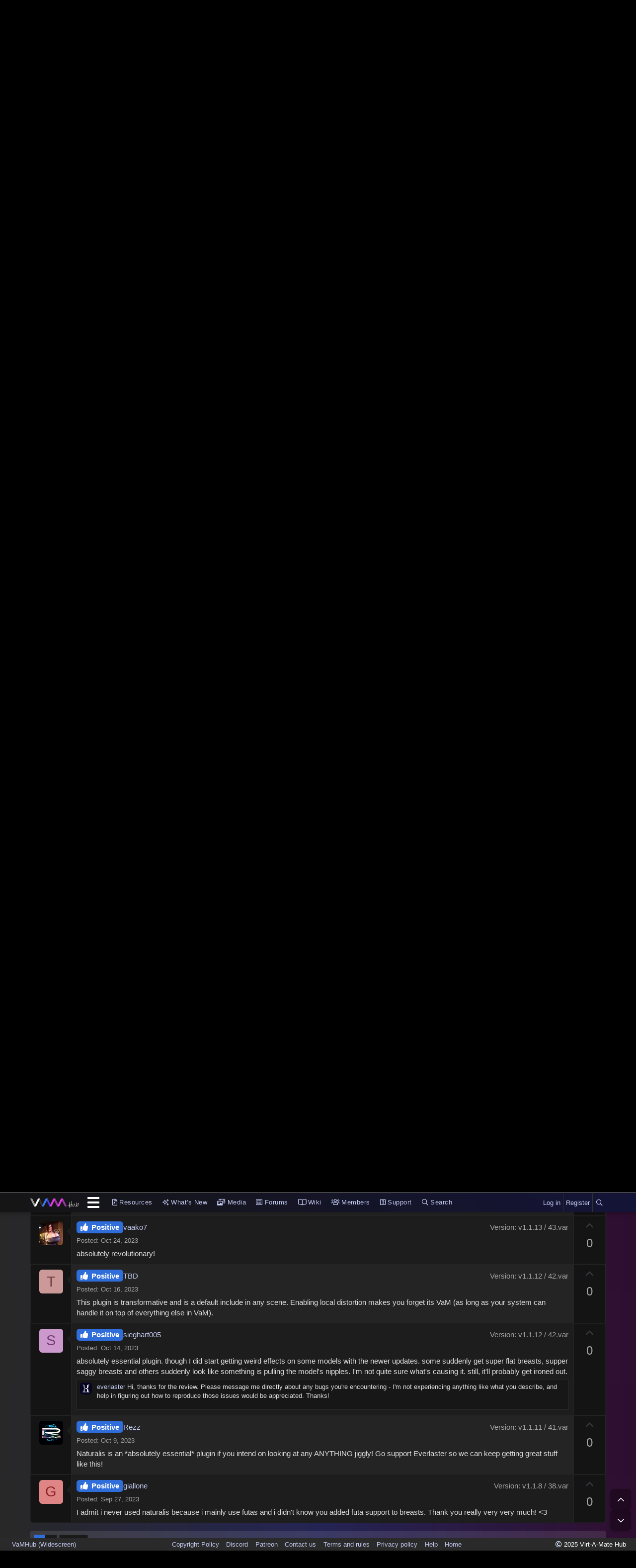

--- FILE ---
content_type: text/html; charset=utf-8
request_url: https://hub.virtamate.com/resources/naturalis-free.35101/reviews
body_size: 19964
content:
<!DOCTYPE html>
<html id="XF" lang="en-US" dir="LTR"
	data-app="public"
	data-template="xfrm_resource_reviews"
	data-container-key="xfrmCategory-43"
	data-content-key=""
	data-logged-in="false"
	data-cookie-prefix="xf_"
	data-csrf="1769747770,af6736deea200fa4eaa519b612b876a8"
	class="has-no-js template-xfrm_resource_reviews"
	 data-run-jobs="">
<head>


	
		


	
	

	
	

	
	
	
	
	<meta charset="utf-8" />
	<meta http-equiv="X-UA-Compatible" content="IE=Edge" />
	<meta name="viewport" content="width=device-width, initial-scale=1, viewport-fit=cover">

	
	
	

	<title>Demo Plugins + Scripts - Naturalis (free) - Reviews | Virt-A-Mate Hub</title>

	<link rel="manifest" href="/webmanifest.php">
	
		<meta name="theme-color" content="#141414" />
	

	<meta name="apple-mobile-web-app-title" content="Virt-A-Mate Hub">
	
		<link rel="apple-touch-icon" href="https://c754e21d1d.mjedge.net/data/assets/logo/vam_logo_2024_vertical_android-chrome_192x192.png">
	

	
		<link rel="next" href="/resources/naturalis-free.35101/reviews?page=2" />
	

	
		
	
	
	<meta property="og:site_name" content="Virt-A-Mate Hub" />


	
	
		
	
	
	<meta property="og:type" content="website" />


	
	
		
	
	
	
		<meta property="og:title" content="Demo Plugins + Scripts - Naturalis (free) - Reviews" />
		<meta property="twitter:title" content="Demo Plugins + Scripts - Naturalis (free) - Reviews" />
	


	
	
	
		
	
	
	<meta property="og:url" content="https://hub.virtamate.com/resources/naturalis-free.35101/reviews" />


	
	

	
	

	


	<link rel="preload" href="/styles/fonts/fa/fa-regular-400.woff2?_v=5.15.3" as="font" type="font/woff2" crossorigin="anonymous" />


	<link rel="preload" href="/styles/fonts/fa/fa-solid-900.woff2?_v=5.15.3" as="font" type="font/woff2" crossorigin="anonymous" />


<link rel="preload" href="/styles/fonts/fa/fa-brands-400.woff2?_v=5.15.3" as="font" type="font/woff2" crossorigin="anonymous" />

	<link rel="stylesheet" href="/css.php?css=public%3Anormalize.css%2Cpublic%3Afa.css%2Cpublic%3Acore.less%2Cpublic%3Aapp.less&amp;s=15&amp;l=1&amp;d=1769636251&amp;k=3a8f6c8ea24a92b6f0ac5963a38f231971d721a3" />

	

<link rel="stylesheet" href="/css.php?css=public%3Aaa_cclicense_css.less%2Cpublic%3Aaa_ppv.less%2Cpublic%3Aaa_resource_warning_css.less%2Cpublic%3Aaa_sbu.less%2Cpublic%3Aagifs_avatars.less%2Cpublic%3Acxf_advanced_footer.less%2Cpublic%3Amessage.less%2Cpublic%3Anotices.less%2Cpublic%3Aozzmodz_badges.less%2Cpublic%3Aposting_permissions.less%2Cpublic%3Aresource_rejection.less%2Cpublic%3Aresourcestates.less%2Cpublic%3Areversedepends.less%2Cpublic%3AsvESE_autocomplete.less%2Cpublic%3Ateamshare.less%2Cpublic%3Avarcheck.less%2Cpublic%3Axfrm.less%2Cpublic%3Aextra.less&amp;s=15&amp;l=1&amp;d=1769636251&amp;k=26afd63540fdd91757e3cf9945123602be4c8611" />



	
		<script src="/js/xf/preamble.min.js?_v=65e0159f"></script>
	


	
		<link rel="icon" type="image/png" href="https://c754e21d1d.mjedge.net/data/assets/logo/vam_logo_2024_vertical_favicon_32x32.png" sizes="32x32" />
	
	

	
	
		
	


</head>
<body data-template="xfrm_resource_reviews" class="body-xfrm_resource_reviews">

<div class="p-pageWrapper" id="top">





<header class="p-header p-header-navMenu" id="header">
	<div class="p-header-inner">
		<div class="p-header-content">
			<div class="p-header-logo p-header-logo--image">
				<a href="https://hub.virtamate.com/index.php">
					<img src="https://c754e21d1d.mjedge.net/data/assets/logo/vamhub_logo_2024_364x80.png" srcset="https://c76d8ab935.mjedge.net/data/assets/logo/vamhub_logo_2024_web_2x_728x160.png 2x" alt="Virt-A-Mate Hub"
						width="" height="" />
					<div class="logo-overlay"></div>
				</a>
			</div>
			<a href="/#tier-breakdown" class="button get-vam-link">
				<img src="https://1424104733.rsc.cdn77.org/internal_data/attachments/454/454050-574025a2c887ce2c1e0527888086a788.data"></img>
				<span><i class="fas fa-arrow-alt-square-down"></i>DOWNLOAD</span>	
			</a>
		</div>
	</div>
</header>





	<div class="p-navSticky p-navSticky--primary navMenu" data-xf-init="sticky-header">
		
	<nav class="p-nav">
		<div class="p-nav-inner navMenu">
			<div class="p-nav-smallLogo">
	<a href="https://hub.virtamate.com/index.php">
		<img src="https://c754e21d1d.mjedge.net/data/assets/logo/vamhub_logo_2024_364x80.png" srcset="https://c76d8ab935.mjedge.net/data/assets/logo/vamhub_logo_2024_web_2x_728x160.png 2x" alt="Virt-A-Mate Hub"
			 width="" height="" />
	</a>
</div>
<div class="hamburger bounce-reveal button p-nav-menuTrigger" data-xf-click="off-canvas" data-menu=".js-headerOffCanvasMenu" tabindex="0">
  <span></span>
  <span></span>
  <span></span>
</div>



			<div class="p-nav-scroller">
				<div class="p-nav-scroller-container">
					<ul class="p-nav-list js-offCanvasNavSource">
					
						<li class="freeResourcesNM">
							
	<div class="p-navEl " data-has-children="true">
		

			
	
	<a href="/resources/?categorytype=free"
		class="p-navEl-link p-navEl-link--splitMenu "
		
		
		data-nav-id="freeResourcesNM"><i class="far fa-file-archive navMenuIcon"></i><span class="navMenuTitle">Resources</span></a>


			<a data-xf-key="1"
				data-xf-click="menu"
				data-menu-pos-ref="< .p-navEl"
				class="p-navEl-splitTrigger"
				role="button"
				tabindex="0"
				aria-label="Toggle expanded"
				aria-expanded="false"
				aria-haspopup="true"></a>

		
		
			<div class="menu menu--structural navMenu" data-menu="menu" aria-hidden="true">
				<div class="menu-content">
					
						
	
	
	<a href="/resources/categories/59/"
		class="menu-linkRow u-indentDepth0 js-offCanvasCopy "
		
		
		data-nav-id="v2catNM"><i class="far fa-file-archive navMenuIcon"></i><span class="navMenuTitle">VaM2 Resources</span></a>

	

					
						
	
	
	<a href="/resources/featured"
		class="menu-linkRow u-indentDepth0 js-offCanvasCopy "
		
		
		data-nav-id="xfrmFeaturedNM"><i class="far fa-bullhorn navMenuIcon"></i><span class="navMenuTitle">Featured</span></a>

	

					
						
	
	
	<a href="/resources/hot-picks"
		class="menu-linkRow u-indentDepth0 js-offCanvasCopy "
		
		
		data-nav-id="CitizenXHotPicksNM"><i class="far fa-fire navMenuIcon"></i><span class="navMenuTitle">Hot Picks</span></a>

	

					
						
	
	
	<a href="/trending/resources.2"
		class="menu-linkRow u-indentDepth0 js-offCanvasCopy "
		
		
		data-nav-id="thtrendingResourcesNM"><i class="far fa-chart-line navMenuIcon"></i><span class="navMenuTitle">Trending Resources</span></a>

	

					
				</div>
			</div>
		
	</div>

						</li>
					
						<li class="whatsNewNM">
							
	<div class="p-navEl " data-has-children="true">
		

			
	
	<a href="/whats-new/"
		class="p-navEl-link p-navEl-link--splitMenu "
		
		
		data-nav-id="whatsNewNM"><i class="far fa-sparkles navMenuIcon"></i><span class="navMenuTitle">What's New</span></a>


			<a data-xf-key="2"
				data-xf-click="menu"
				data-menu-pos-ref="< .p-navEl"
				class="p-navEl-splitTrigger"
				role="button"
				tabindex="0"
				aria-label="Toggle expanded"
				aria-expanded="false"
				aria-haspopup="true"></a>

		
		
			<div class="menu menu--structural navMenu" data-menu="menu" aria-hidden="true">
				<div class="menu-content">
					
						
	
	
	<a href="/whats-new/latest-activity"
		class="menu-linkRow u-indentDepth0 js-offCanvasCopy "
		 rel="nofollow"
		
		data-nav-id="latestActivityNM"><i class="far fa-sparkles navMenuIcon"></i><span class="navMenuTitle">Latest Activity</span></a>

	

					
						
	
	
	<a href="/whats-new/posts/"
		class="menu-linkRow u-indentDepth0 js-offCanvasCopy "
		 rel="nofollow"
		
		data-nav-id="whatsNewPostsNM"><i class="far fa-pen-square navMenuIcon"></i><span class="navMenuTitle">New posts</span></a>

	

					
						
	
	
	<a href="/whats-new/resources/"
		class="menu-linkRow u-indentDepth0 js-offCanvasCopy "
		 rel="nofollow"
		
		data-nav-id="xfrmNewResourcesNM"><i class="far fa-file-archive navMenuIcon"></i><span class="navMenuTitle">New Resources</span></a>

	

					
						
	
	
	<a href="/whats-new/media/"
		class="menu-linkRow u-indentDepth0 js-offCanvasCopy "
		 rel="nofollow"
		
		data-nav-id="xfmgWhatsNewNewMediaNM"><i class="far fa-photo-video navMenuIcon"></i><span class="navMenuTitle">New media</span></a>

	

					
						
	
	
	<a href="/whats-new/media-comments/"
		class="menu-linkRow u-indentDepth0 js-offCanvasCopy "
		 rel="nofollow"
		
		data-nav-id="xfmgWhatsNewMediaCommentsNM"><i class="far fa-comment-alt-dots navMenuIcon"></i><span class="navMenuTitle">New Media Comments</span></a>

	

					
						
	
	
	<a href="/whats-new/profile-posts/"
		class="menu-linkRow u-indentDepth0 js-offCanvasCopy "
		 rel="nofollow"
		
		data-nav-id="whatsNewProfilePostsNM"><i class="far fa-user-circle navMenuIcon"></i><span class="navMenuTitle">New Profile Posts</span></a>

	

					
				</div>
			</div>
		
	</div>

						</li>
					
						<li class="xfmgNM">
							
	<div class="p-navEl " data-has-children="true">
		

			
	
	<a href="/media/"
		class="p-navEl-link p-navEl-link--splitMenu "
		
		
		data-nav-id="xfmgNM"><i class="far fa-photo-video navMenuIcon"></i><span class="navMenuTitle">Media</span></a>


			<a data-xf-key="3"
				data-xf-click="menu"
				data-menu-pos-ref="< .p-navEl"
				class="p-navEl-splitTrigger"
				role="button"
				tabindex="0"
				aria-label="Toggle expanded"
				aria-expanded="false"
				aria-haspopup="true"></a>

		
		
			<div class="menu menu--structural navMenu" data-menu="menu" aria-hidden="true">
				<div class="menu-content">
					
						
	
	
	<a href="/whats-new/media/"
		class="menu-linkRow u-indentDepth0 js-offCanvasCopy "
		 rel="nofollow"
		
		data-nav-id="xfmgNewMediaNM"><i class="far fa-sparkles navMenuIcon"></i><span class="navMenuTitle">New Media</span></a>

	

					
						
	
	
	<a href="/whats-new/media-comments/"
		class="menu-linkRow u-indentDepth0 js-offCanvasCopy "
		 rel="nofollow"
		
		data-nav-id="xfmgNewCommentsNM"><i class="far fa-comment-alt-dots navMenuIcon"></i><span class="navMenuTitle">New Comments</span></a>

	

					
				</div>
			</div>
		
	</div>

						</li>
					
						<li class="forumsNM">
							
	<div class="p-navEl " data-has-children="true">
		

			
	
	<a href="/forums/"
		class="p-navEl-link p-navEl-link--splitMenu "
		
		
		data-nav-id="forumsNM"><i class="far fa-list-alt navMenuIcon"></i><span class="navMenuTitle">Forums</span></a>


			<a data-xf-key="4"
				data-xf-click="menu"
				data-menu-pos-ref="< .p-navEl"
				class="p-navEl-splitTrigger"
				role="button"
				tabindex="0"
				aria-label="Toggle expanded"
				aria-expanded="false"
				aria-haspopup="true"></a>

		
		
			<div class="menu menu--structural navMenu" data-menu="menu" aria-hidden="true">
				<div class="menu-content">
					
						
	
	
	<a href="/whats-new/posts/"
		class="menu-linkRow u-indentDepth0 js-offCanvasCopy "
		
		
		data-nav-id="newPostsNM"><i class="far fa-sparkles navMenuIcon"></i><span class="navMenuTitle">New Posts</span></a>

	

					
						
	
	
	<a href="/trending/"
		class="menu-linkRow u-indentDepth0 js-offCanvasCopy "
		
		
		data-nav-id="thtrendingNM"><i class="far fa-chart-line navMenuIcon"></i><span class="navMenuTitle">Trending Threads</span></a>

	

					
						
	
	
	<a href="/find-threads/unanswered"
		class="menu-linkRow u-indentDepth0 js-offCanvasCopy "
		
		
		data-nav-id="unansweredThreadsNM"><i class="far fa-comment-alt navMenuIcon"></i><span class="navMenuTitle">Unanswered Threads</span></a>

	

					
				</div>
			</div>
		
	</div>

						</li>
					
						<li class="VAMWikiNM">
							
	<div class="p-navEl " data-has-children="true">
		

			
	
	<a href="/forums/wiki.54/"
		class="p-navEl-link p-navEl-link--splitMenu "
		
		
		data-nav-id="VAMWikiNM"><i class="far fa-book-open navMenuIcon"></i><span class="navMenuTitle">Wiki</span></a>


			<a data-xf-key="5"
				data-xf-click="menu"
				data-menu-pos-ref="< .p-navEl"
				class="p-navEl-splitTrigger"
				role="button"
				tabindex="0"
				aria-label="Toggle expanded"
				aria-expanded="false"
				aria-haspopup="true"></a>

		
		
			<div class="menu menu--structural navMenu" data-menu="menu" aria-hidden="true">
				<div class="menu-content">
					
						
	
	
	<a href="/wiki/about_vam_hub/"
		class="menu-linkRow u-indentDepth0 js-offCanvasCopy "
		
		
		data-nav-id="VAMWiki_aboutusNM"><i class="far fa-user-tie navMenuIcon"></i><span class="navMenuTitle">About Us</span></a>

	

					
						
	
	
	<a href="/wiki/vam2/"
		class="menu-linkRow u-indentDepth0 js-offCanvasCopy "
		
		
		data-nav-id="VAMWiki_vam2NM"><i class="far fa-sparkles navMenuIcon"></i><span class="navMenuTitle">VaM2</span></a>

	

					
						
	
	
	<a href="/wiki/basics_contents/"
		class="menu-linkRow u-indentDepth0 js-offCanvasCopy "
		
		
		data-nav-id="VAMWiki_basicsNM"><i class="far fa-chalkboard-teacher navMenuIcon"></i><span class="navMenuTitle">VaM: Basics</span></a>

	

					
						
	
	
	<a href="/wiki/ui_complete_contents/"
		class="menu-linkRow u-indentDepth0 js-offCanvasCopy "
		
		
		data-nav-id="VAMWiki_uiNM"><i class="far fa-mouse-alt navMenuIcon"></i><span class="navMenuTitle">VaM: User Interface</span></a>

	

					
						
	
	
	<a href="/forums/vam-guides.61/"
		class="menu-linkRow u-indentDepth0 js-offCanvasCopy "
		
		
		data-nav-id="VAMWiki_guidesNM"><i class="far fa-map-marker-question navMenuIcon"></i><span class="navMenuTitle">VaM: Guides</span></a>

	

					
				</div>
			</div>
		
	</div>

						</li>
					
						<li class="membersNM">
							
	<div class="p-navEl " data-has-children="true">
		

			
	
	<a href="/members/"
		class="p-navEl-link p-navEl-link--splitMenu "
		
		
		data-nav-id="membersNM"><i class="far fa-users navMenuIcon"></i><span class="navMenuTitle">Members</span></a>


			<a data-xf-key="6"
				data-xf-click="menu"
				data-menu-pos-ref="< .p-navEl"
				class="p-navEl-splitTrigger"
				role="button"
				tabindex="0"
				aria-label="Toggle expanded"
				aria-expanded="false"
				aria-haspopup="true"></a>

		
		
			<div class="menu menu--structural navMenu" data-menu="menu" aria-hidden="true">
				<div class="menu-content">
					
						
	
	
	<a href="/online/"
		class="menu-linkRow u-indentDepth0 js-offCanvasCopy "
		
		
		data-nav-id="currentVisitorsNM"><i class="far fa-users-class navMenuIcon"></i><span class="navMenuTitle">Current Visitors</span></a>

	

					
						
	
	
	<a href="/whats-new/profile-posts/"
		class="menu-linkRow u-indentDepth0 js-offCanvasCopy "
		
		
		data-nav-id="newProfilePostsNM"><i class="far fa-sparkles navMenuIcon"></i><span class="navMenuTitle">New Profile Posts</span></a>

	

					
				</div>
			</div>
		
	</div>

						</li>
					
						<li class="nfTicketsNM">
							
	<div class="p-navEl " data-has-children="true">
		

			
	
	<a href="/support/"
		class="p-navEl-link p-navEl-link--splitMenu "
		
		
		data-nav-id="nfTicketsNM"><i class="far fa-question-square navMenuIcon"></i><span class="navMenuTitle">Support</span></a>


			<a data-xf-key="7"
				data-xf-click="menu"
				data-menu-pos-ref="< .p-navEl"
				class="p-navEl-splitTrigger"
				role="button"
				tabindex="0"
				aria-label="Toggle expanded"
				aria-expanded="false"
				aria-haspopup="true"></a>

		
		
			<div class="menu menu--structural navMenu" data-menu="menu" aria-hidden="true">
				<div class="menu-content">
					
						
	
	
	<a href="/support/create"
		class="menu-linkRow u-indentDepth0 js-offCanvasCopy "
		 data-xf-click="overlay"
		
		data-nav-id="nfTicketsOpenNewTicketNM"><i class="far fa-comment-alt-edit navMenuIcon"></i><span class="navMenuTitle">Open New Ticket</span></a>

	

					
				</div>
			</div>
		
	</div>

						</li>
					
						<li class="searchNM">
							
	<div class="p-navEl " data-has-children="true">
		

			
	
	<a href="/search/"
		class="p-navEl-link p-navEl-link--splitMenu "
		
		
		data-nav-id="searchNM"><i class="far fa-search navMenuIcon"></i><span class="navMenuTitle">Search</span></a>


			<a data-xf-key="8"
				data-xf-click="menu"
				data-menu-pos-ref="< .p-navEl"
				class="p-navEl-splitTrigger"
				role="button"
				tabindex="0"
				aria-label="Toggle expanded"
				aria-expanded="false"
				aria-haspopup="true"></a>

		
		
			<div class="menu menu--structural navMenu" data-menu="menu" aria-hidden="true">
				<div class="menu-content">
					
						
	
	
	<a href="/search/?type=resource"
		class="menu-linkRow u-indentDepth0 js-offCanvasCopy "
		
		
		data-nav-id="xfrmSearchResourcesNM"><i class="far fa-file-archive navMenuIcon"></i><span class="navMenuTitle">Search Resources</span></a>

	

					
						
	
	
	<a href="/search/?type=xfmg_media"
		class="menu-linkRow u-indentDepth0 js-offCanvasCopy "
		
		
		data-nav-id="xfmgSearchMediaNM"><i class="far fa-photo-video navMenuIcon"></i><span class="navMenuTitle">Search Media</span></a>

	

					
						
	
	
	<a href="/search/?type=xfmg_album"
		class="menu-linkRow u-indentDepth0 js-offCanvasCopy "
		
		
		data-nav-id="searchAlbumsNM"><i class="far fa-images navMenuIcon"></i><span class="navMenuTitle">Search Albums</span></a>

	

					
						
	
	
	<a href="/search/?type=post"
		class="menu-linkRow u-indentDepth0 js-offCanvasCopy "
		
		
		data-nav-id="searchForumsNM"><i class="far fa-list-alt navMenuIcon"></i><span class="navMenuTitle">Search Threads</span></a>

	

					
						
	
	
	<a href="/search/?type=profile_post"
		class="menu-linkRow u-indentDepth0 js-offCanvasCopy "
		
		
		data-nav-id="searchProfilePostsNM"><i class="far fa-users navMenuIcon"></i><span class="navMenuTitle">Search Profile Posts</span></a>

	

					
						
	
	
	<a href="/tags/"
		class="menu-linkRow u-indentDepth0 js-offCanvasCopy "
		
		
		data-nav-id="searchTagsNM"><i class="far fa-tags navMenuIcon"></i><span class="navMenuTitle">Search Tags</span></a>

	

					
				</div>
			</div>
		
	</div>

						</li>
					
					</ul>
				</div>
			</div>

			<div class="p-nav-opposite">
				<div class="p-navgroup p-account p-navgroup--guest">
					
						<a href="/login/" class="p-navgroup-link p-navgroup-link--textual p-navgroup-link--logIn"
							data-xf-click="overlay" data-follow-redirects="on">
							<span class="p-navgroup-linkText">Log in</span>
						</a>
						
							<a href="/register/" class="p-navgroup-link p-navgroup-link--textual p-navgroup-link--register"
								data-xf-click="overlay" data-follow-redirects="on">
								<span class="p-navgroup-linkText">Register</span>
							</a>
						
					
				</div>

				<div class="p-navgroup p-discovery">
					<a href="/whats-new/"
						class="p-navgroup-link p-navgroup-link--iconic p-navgroup-link--whatsnew"
						aria-label="What&#039;s new"
						title="What&#039;s new">
						<i aria-hidden="true"></i>
						<span class="p-navgroup-linkText">What's new</span>
					</a>

					
						<a href="/search/"
							class="p-navgroup-link p-navgroup-link--iconic p-navgroup-link--search navMenu-quicksearch"
							data-xf-click="menu"
							data-xf-key="/"
							aria-label="Search"
							aria-expanded="false"
							aria-haspopup="true"
							title="Quick Search">
							<i aria-hidden="true"></i>
						</a>
						<div class="menu menu--structural menu--wide" data-menu="menu" aria-hidden="true">
							<form action="/search/search" method="post"
								class="menu-content"
								data-xf-init="quick-search" data-autocomplete-filter="[&quot;resource&quot;,&quot;post&quot;]">

								<h3 class="menu-header">Search</h3>
								
								<div class="menu-row">
									
										<div class="inputGroup inputGroup--joined">
											<input type="text" class="input" name="keywords" placeholder="Search…" aria-label="Search" data-menu-autofocus="true" />
											




			<select name="constraints" class="js-quickSearch-constraint input" aria-label="Search within">
				<option value="">Everywhere</option>
<option value="{&quot;search_type&quot;:&quot;resource&quot;}">Resources</option>
<option value="{&quot;search_type&quot;:&quot;resource&quot;,&quot;c&quot;:{&quot;categories&quot;:[43],&quot;child_categories&quot;:1}}">This category</option>

			</select>
		
										</div>
									
								</div>


	
		<div class="menu-row">
			
				
	
		
		

		
			<label class="iconic"><input type="checkbox"  name="c[container_only]" value="1" /><i aria-hidden="true"></i><span class="iconic-label">Search titles and first posts only</span></label>

		
	

			
		</div>
	

								
								<div class="menu-row">
									<label class="iconic"><input type="checkbox"  name="c[title_only]" value="1" /><i aria-hidden="true"></i><span class="iconic-label">Search titles only

												
													<span tabindex="0" role="button"
														data-xf-init="tooltip" data-trigger="hover focus click" title="Tags will also be searched in content where tags are supported">

														<i class="fa--xf far fa-question-circle u-muted u-smaller" aria-hidden="true"></i>
													</span></span></label>

								</div>
								
								<div class="menu-row">
									<div class="inputGroup">
										<span class="inputGroup-text" id="ctrl_search_menu_by_member">By:</span>
										<input type="text" class="input" name="c[users]" data-xf-init="auto-complete" placeholder="Member" aria-labelledby="ctrl_search_menu_by_member" />
									</div>
								</div>
								<div class="menu-footer">
									<span class="menu-footer-controls">
										<button type="submit" class="button--primary button button--icon button--icon--search"><span class="button-text">Search</span></button>
										<a href="/search/" class="button"><span class="button-text">Advanced search…</span></a>
									</span>
								</div>

								<input type="hidden" name="_xfToken" value="1769747770,af6736deea200fa4eaa519b612b876a8" />
							</form>
						</div>
					
				</div>
			</div>
		</div>
	</nav>

	</div>
	
	
		<div class="p-sectionLinks navMenu">
			<div class="p-sectionLinks-inner">
				<div class="p-sectionLinks-inner-container">
					<ul class="p-sectionLinks-list">
					
						<li>
							
	<div class="p-navEl " >
		

			
	
	<a href="/register/"
		class="p-navEl-link "
		
		data-xf-key="alt+1"
		data-nav-id="defaultRegisterNM"><i class="far fa-user-plus navMenuIcon"></i><span class="navMenuTitle">Register</span></a>


			

		
		
	</div>

						</li>
					
					</ul>
				</div>
			</div>
		</div>
	



<!-- above offcanvas navmenu -->
<div class="offCanvasMenu offCanvasMenu--nav js-headerOffCanvasMenu offCanvasNavMenu" data-menu="menu" data-ocm-builder="navigation">
	<div class="offCanvasMenu-backdrop" data-menu-close="true"></div>
	<div class="offCanvasMenu-content">
		<div class="offCanvasMenu-header">
			<div class="offCanvasMenu-logo">
				<a href="https://hub.virtamate.com/index.php">
					<img src="https://c754e21d1d.mjedge.net/data/assets/logo/vamhub_logo_2024_364x80.png" srcset="https://c76d8ab935.mjedge.net/data/assets/logo/vamhub_logo_2024_web_2x_728x160.png 2x" alt="Virt-A-Mate Hub"/>
				</a>
			</div>
			<div class="offCanvasMenuCloser-container">
			<a class="offCanvasMenu-closer" data-menu-close="true" role="button" tabindex="0"></a>
			</div>
		</div>
		
	<div class="p-offCanvasRegisterLink">
		<div class="offCanvasMenu-linkHolder">
			<a href="/login/" class="offCanvasMenu-link" data-xf-click="overlay" data-menu-close="true">
				Log in
			</a>
		</div>
		<hr class="offCanvasMenu-separator" />
		
			<div class="offCanvasMenu-linkHolder">
				<a href="/register/" class="offCanvasMenu-link" data-xf-click="overlay" data-menu-close="true">
					Register
				</a>
			</div>
		
	</div>

		<div class="js-offCanvasNavTarget"></div>
		<div class="offCanvasMenu-installBanner js-installPromptContainer" style="display: none;" data-xf-init="install-prompt">
			<div class="offCanvasMenu-installBanner-header">Install the app</div>
			<button type="button" class="js-installPromptButton button"><span class="button-text">Install</span></button>
			<template class="js-installTemplateIOS">
				<div class="overlay-title">How to install the app on iOS</div>
				<div class="block-body">
					<div class="block-row">
						<p>
							Follow along with the video below to see how to install our site as a web app on your home screen.
						</p>
						<p style="text-align: center">
							<img src="/styles/default/xenforo/add_to_home.gif" width="222" height="480" />
						</p>
						<p>
							<small><strong>Note:</strong> This feature currently requires accessing the site using the built-in Safari browser.</small>
						</p>
					</div>
				</div>
			</template>
		</div>
	</div>
</div>

<div class="p-body-overlay overlay-top"></div>
<div class="p-body-overlay overlay-outer"></div>
<div class="p-body">

	<div class="p-body-inner">
		<!--XF:EXTRA_OUTPUT-->

		
			
	
		
		
		

		<ul class="notices notices--block notices--isMulti js-notices"
			data-xf-init="notices"
			data-type="block"
			data-scroll-interval="6">

			
				
	<li class="notice js-notice mvr_systemnotice notice--hasImage"
		data-notice-id="34"
		data-delay-duration="0"
		data-display-duration="0"
		data-auto-dismiss=""
		data-visibility="">

		
			<div class="notice-image"><img src="https://1424104733.rsc.cdn77.org/internal_data/attachments/476/476618-102c2625bbf4fc9a1b1657f6c57071c9.data" alt="" /></div>
		
		<div class="notice-content">
			
				<a href="/account/dismiss-notice?notice_id=34" class="notice-dismiss js-noticeDismiss" data-xf-init="tooltip" title="Dismiss notice"></a>
			
			Hi Guest!
<br><br>
We are extremely excited to announce the release of our first Beta1.1 and the first release of our Public AddonKit!<br>  To participate in the Beta, a subscription to the <a href="https://www.patreon.com/c/meshedvr/membership" target="_blank">Entertainer or Creator Tier</a>  is required.  For access to the Public AddonKit you must be a Creator tier member.  Once subscribed, download instructions <a href="https://www.patreon.com/posts/vam2-beta1-1-has-134352549" target="_blank">can be found here</a>.
<br><br><a href="https://hub.virtamate.com/wiki/vam2/">Click here</a> for information and guides regarding the VaM2 beta. <a href="https://discord.gg/bp4uMUxBms" target="_blank">Join our Discord server</a> for more announcements and community discussion about VaM2.
		</div>
	</li>

			
				
	<li class="notice js-notice mvr_systemnotice notice--hasImage"
		data-notice-id="35"
		data-delay-duration="0"
		data-display-duration="0"
		data-auto-dismiss=""
		data-visibility="">

		
			<div class="notice-image"><img src="https://1424104733.rsc.cdn77.org/internal_data/attachments/476/476618-102c2625bbf4fc9a1b1657f6c57071c9.data" alt="" /></div>
		
		<div class="notice-content">
			
				<a href="/account/dismiss-notice?notice_id=35" class="notice-dismiss js-noticeDismiss" data-xf-init="tooltip" title="Dismiss notice"></a>
			
			Hi Guest!
<br><br>
VaM2 Resource Categories have now been added to the Hub! For information on posting VaM2 resources and details about VaM2 related changes to our Community Forums, please see our <a href="https://hub.virtamate.com/threads/vam2-resource-categories-are-now-live.68069/">official announcement here</a>.
		</div>
	</li>

			
		</ul>
	

		

		

		
		
	
		<ul class="p-breadcrumbs "
			itemscope itemtype="https://schema.org/BreadcrumbList">
		
			

			
			

			

			
			
				
				
	<li itemprop="itemListElement" itemscope itemtype="https://schema.org/ListItem">
		<a href="/resources/categories/free.4/" itemprop="item">
			<span itemprop="name">Free</span>
		</a>
		<meta itemprop="position" content="1" />
	</li>

			
				
				
	<li itemprop="itemListElement" itemscope itemtype="https://schema.org/ListItem">
		<a href="/resources/categories/demo-lite.43/" itemprop="item">
			<span itemprop="name">Demo + Lite</span>
		</a>
		<meta itemprop="position" content="2" />
	</li>

			

		
		</ul>
	

		

		


	<noscript class="js-jsWarning"><div class="blockMessage blockMessage--important blockMessage--iconic u-noJsOnly">JavaScript is disabled. For a better experience, please enable JavaScript in your browser before proceeding.</div></noscript>

		
	<div class="blockMessage blockMessage--important blockMessage--iconic js-browserWarning" style="display: none">You are using an out of date browser. It  may not display this or other websites correctly.<br />You should upgrade or use an <a href="https://www.google.com/chrome/" target="_blank" rel="noopener">alternative browser</a>.</div>


		
			<div class="p-body-header">
				
		<div class="contentRow contentRow--hideFigureNarrow resource-view-header">
			<div class="resource-header-main">
				<div class="resource-header-title-container">
					<div class="resource-header-avatar">
						
							<span  class="avatar avatar--s"><img src="https://1424104733.rsc.cdn77.org/data/resource_icons/35/35101.jpg?1686050274" alt="Naturalis (free)" loading="lazy" /></span>
						
					</div>	
					<div class="p-title-description">				
						<div class="p-title">
							<h1 class="p-title-value">
								
									<span class="label label--gray" dir="auto">Demo Plugins + Scripts</span><span class="label-append">&nbsp;</span>Naturalis (free)
								
							</h1>
						</div>
						
							<div class="p-description">
								
									<ul class="listInline listInline--bullet">
										<li>
											<i class="fa--xf far fa-user" aria-hidden="true" title="Author"></i>
											<span class="u-srOnly">Author</span>

											<a href="/members/everlaster.2380/" class="username  u-concealed" dir="auto" data-user-id="2380" data-xf-init="member-tooltip">everlaster</a>
										</li>
										<li>
											<i class="fa--xf far fa-clock" aria-hidden="true" title="Creation date"></i>
											<span class="u-srOnly">Creation date</span>

											<a href="/resources/naturalis-free.35101/" class="u-concealed"><time  class="u-dt" dir="auto" datetime="2023-06-06T07:17:54-0400" data-time="1686050274" data-date-string="Jun 6, 2023" data-time-string="7:17 AM" title="Jun 6, 2023 at 7:17 AM">Jun 6, 2023</time></a>
										</li>
										
											<li>

												

	

	<dl class="tagList tagList--resource-35101 ">
		<dt>
			
				
		<i class="fa--xf far fa-tags" aria-hidden="true" title="Tags"></i>
		<span class="u-srOnly">Tags</span>
	
			
		</dt>
		<dd>
			<span class="js-tagList">
				
					
						<a href="/tags/booty-magic/" class="tagItem tagItem--tag_booty-magic" dir="auto">
							booty magic
						</a>
					
						<a href="/tags/bootymagic/" class="tagItem tagItem--tag_bootymagic" dir="auto">
							bootymagic
						</a>
					
						<a href="/tags/breast-physics/" class="tagItem tagItem--tag_breast-physics" dir="auto">
							breast physics
						</a>
					
						<a href="/tags/butt-physics/" class="tagItem tagItem--tag_butt-physics" dir="auto">
							butt physics
						</a>
					
						<a href="/tags/glute-physics/" class="tagItem tagItem--tag_glute-physics" dir="auto">
							glute physics
						</a>
					
						<a href="/tags/physics/" class="tagItem tagItem--tag_physics" dir="auto">
							physics
						</a>
					
						<a href="/tags/titty-magic/" class="tagItem tagItem--tag_titty-magic" dir="auto">
							titty magic
						</a>
					
						<a href="/tags/tittymagic/" class="tagItem tagItem--tag_tittymagic" dir="auto">
							tittymagic
						</a>
					
				
			</span>
		</dd>
	</dl>


											</li>
										
										
											<li><span class="label label--accent">Featured</span></li>
										
										
											<li><span class="label label--green" dir="auto" style="cursor: default;">Hub-Hosted VAR</span></li>
										
										
											<li>
												<a href="https://hub.virtamate.com/wiki/license_help/">
													
														
    
    
	
	
		<span class="label cclicenseccbynd" dir="auto">CC BY-ND</span>
	
	
	
	
	
	
	
		

													
												</a>
											</li>
										
																										
										
									</ul>
								
							</div>
						
					</div>
				</div>
				
					
						
							<a href="/resources/naturalis-free.35101/download" class="playonce button button--icon button--icon--download" target="_blank"><span class="button-text">Download [8.23 MB]
							</span></a>

						
					
								
			</div>
		</div>
	
			</div>
		

		
<div class="p-body-main  ">
			
			<div class="p-body-contentCol"></div>
			

			

			<div class="p-body-content">
				
				<div class="p-body-pageContent">





	

	




<script>
document.addEventListener("DOMContentLoaded",(function(){function e(){var e=document.querySelector(".p-title-description"),t=document.querySelector(".resource-header-avatar .avatar");
if(e&&t){var n=e.offsetHeight;t.style.height=n+"px"}}e(),window.addEventListener("resize",e)}));
</script>
	



	
		<div class="tabs tabs--standalone">
			<div class="hScroller">
				<span>
					<a class="tabs-tab " href="/resources/naturalis-free.35101/">Overview</a>
					
						
						
						
							<a class="tabs-tab " href="/resources/naturalis-free.35101/updates">Updates (18)</a>
						
						

						
							<a class="tabs-tab is-active" href="/resources/naturalis-free.35101/reviews">Reviews (36)</a>
						
						
							<a class="tabs-tab " href="/resources/naturalis-free.35101/history">History</a>
						
						
							<a class="tabs-tab " href="/threads/naturalis-free.40263/">Discussion</a>
						



    <a class="tabs-tab " href="/resources/naturalis-free.35101/reverse">Dependency Usage (831)</a>


					
				</span>
			</div>
		</div>
	



	
		<div class="blockMessage blockMessage--alt blockMessage--small blockMessage--close">
			Demos or "Lite" versions of Paid Content
		</div>
	



	








<div class="block">
	

	<div class="block-container">
		<div class="block-tabHeader tabs">
								
					<a href="/resources/naturalis-free.35101/reviews" class="tabs-tab is-active">Latest</a>
					
						<a href="/resources/naturalis-free.35101/reviews?order=vote_score" class="tabs-tab ">Most helpful</a>
					
					
			</div>
			<div class="tabs-extra tabs-extra--minor">
		</div>

		

		<div class="block-body resource-review-container">
			
				

	
	

	<div class="message message--simple">
		<span class="u-anchorTarget" id="resource-review-69224"></span>
		<div class="message-inner">
			<span class="message-cell message-cell--user">
				
					
	<header class="message-user"
		itemprop="" itemscope itemtype="https://schema.org/Person" itemid="https://hub.virtamate.com/members/adiict.122939/">

		
			<meta itemprop="name" content="adiict" />
			
				<meta itemprop="url" content="https://hub.virtamate.com/members/adiict.122939/" />
			
		

		<div class="message-avatar">
			<div class="message-avatar-wrapper">
				<a href="/members/adiict.122939/" class="avatar avatar--s  avatar--default avatar--default--dynamic" data-user-id="122939" data-xf-init="member-tooltip" style="background-color: #a329a3; color: #e699e6">
            <span class="avatar-u122939-s" role="img" aria-label="adiict">A</span> 
        </a>
			</div>
		</div>
		<span class="message-userArrow"></span>
	</header>

				
			</span>
			<div class="message-cell message-cell--main">
				<div class="message-content js-messageContent">
					<div class="message-attribution message-attribution--plain">
						

						<div class="review-meta-header">
	<div class="review-rating-user">
		
		<div class="review-positive"><i class="fas fa-thumbs-up review-rating-icon"></i><span class="review-rating-text">Positive</span></div>
		
		<div class="message-attribution-user">
		
		<a href="/members/adiict.122939/" class="username " dir="auto" data-user-id="122939" data-xf-init="member-tooltip">adiict</a>
		
		</div>
	</div>
	<div class="resource-review-version">
		
		Version: v1.3.9 (73.var)
		
	</div>
</div>
<div class="review-posted-date">
	Posted: <a href="/resources/naturalis-free.35101/review/69224/" class="u-concealed"><time  class="u-dt" dir="auto" datetime="2025-03-18T10:54:43-0400" data-time="1742309683" data-date-string="Mar 18, 2025" data-time-string="10:54 AM" title="Mar 18, 2025 at 10:54 AM">Mar 18, 2025</time></a>
</div>




					</div>

					

					

	


					<div class="message-body">
						Cant live without this plugin anymore xd
					</div>

					

	

				</div>

				

				
			</div>

			
				<div class="message-cell message-cell--vote">
					<div class="message-column">
						
							
								

	
	
	<div class="contentVote  js-contentVote " data-xf-init="content-vote" data-content-id="resource_rating-69224">
		

		<a href="javascript:"
			class="contentVote-vote is-disabled contentVote-vote--up "
			data-vote="up"><span class="u-srOnly">Upvote</span></a>

		<span class="contentVote-score   js-voteCount"
			data-score="0">0</span>

		
	</div>


							
						
					</div>
				</div>
			
		</div>
	</div>

			
				

	
	

	<div class="message message--simple">
		<span class="u-anchorTarget" id="resource-review-67663"></span>
		<div class="message-inner">
			<span class="message-cell message-cell--user">
				
					
	<header class="message-user"
		itemprop="" itemscope itemtype="https://schema.org/Person" itemid="https://hub.virtamate.com/members/ray-gillette.54285/">

		
			<meta itemprop="name" content="Ray Gillette" />
			
				<meta itemprop="url" content="https://hub.virtamate.com/members/ray-gillette.54285/" />
			
		

		<div class="message-avatar">
			<div class="message-avatar-wrapper">
				<a href="/members/ray-gillette.54285/" class="avatar avatar--s " data-user-id="54285" data-xf-init="member-tooltip">
            <img src="https://1424104733.rsc.cdn77.org/data/avatars/s/54/54285.jpg?1757716778" srcset="https://1424104733.rsc.cdn77.org/data/avatars/m/54/54285.jpg?1757716778 2x" alt="Ray Gillette" class="avatar-u54285-s" width="48" height="48" loading="lazy" itemprop="image" /> 
        </a>
			</div>
		</div>
		<span class="message-userArrow"></span>
	</header>

				
			</span>
			<div class="message-cell message-cell--main">
				<div class="message-content js-messageContent">
					<div class="message-attribution message-attribution--plain">
						

						<div class="review-meta-header">
	<div class="review-rating-user">
		
		<div class="review-positive"><i class="fas fa-thumbs-up review-rating-icon"></i><span class="review-rating-text">Positive</span></div>
		
		<div class="message-attribution-user">
		
		<a href="/members/ray-gillette.54285/" class="username " dir="auto" data-user-id="54285" data-xf-init="member-tooltip">Ray Gillette</a>
		
		</div>
	</div>
	<div class="resource-review-version">
		
		Version: v1.3.9 (73.var)
		
	</div>
</div>
<div class="review-posted-date">
	Posted: <a href="/resources/naturalis-free.35101/review/67663/" class="u-concealed"><time  class="u-dt" dir="auto" datetime="2025-02-06T12:43:34-0500" data-time="1738863814" data-date-string="Feb 6, 2025" data-time-string="12:43 PM" title="Feb 6, 2025 at 12:43 PM">Feb 6, 2025</time></a>
</div>




					</div>

					

					

	


					<div class="message-body">
						Noticed some scenes had this plugin enabled and wow does it make a difference when importanting different looks in... This is a MUST have for ANY scene in my opinion.
					</div>

					

	

				</div>

				

				
			</div>

			
				<div class="message-cell message-cell--vote">
					<div class="message-column">
						
							
								

	
	
	<div class="contentVote  js-contentVote " data-xf-init="content-vote" data-content-id="resource_rating-67663">
		

		<a href="javascript:"
			class="contentVote-vote is-disabled contentVote-vote--up "
			data-vote="up"><span class="u-srOnly">Upvote</span></a>

		<span class="contentVote-score   js-voteCount"
			data-score="0">0</span>

		
	</div>


							
						
					</div>
				</div>
			
		</div>
	</div>

			
				

	
	

	<div class="message message--simple">
		<span class="u-anchorTarget" id="resource-review-62050"></span>
		<div class="message-inner">
			<span class="message-cell message-cell--user">
				
					
	<header class="message-user"
		itemprop="" itemscope itemtype="https://schema.org/Person" itemid="https://hub.virtamate.com/members/vamsothoth.27264/">

		
			<meta itemprop="name" content="VamSothoth" />
			
				<meta itemprop="url" content="https://hub.virtamate.com/members/vamsothoth.27264/" />
			
		

		<div class="message-avatar">
			<div class="message-avatar-wrapper">
				<a href="/members/vamsothoth.27264/" class="avatar avatar--s " data-user-id="27264" data-xf-init="member-tooltip">
            <img src="https://1424104733.rsc.cdn77.org/data/avatars/s/27/27264.jpg?1725381778" srcset="https://1424104733.rsc.cdn77.org/data/avatars/m/27/27264.jpg?1725381778 2x" alt="VamSothoth" class="avatar-u27264-s" width="48" height="48" loading="lazy" itemprop="image" /> 
        </a>
			</div>
		</div>
		<span class="message-userArrow"></span>
	</header>

				
			</span>
			<div class="message-cell message-cell--main">
				<div class="message-content js-messageContent">
					<div class="message-attribution message-attribution--plain">
						

						<div class="review-meta-header">
	<div class="review-rating-user">
		
		<div class="review-positive"><i class="fas fa-thumbs-up review-rating-icon"></i><span class="review-rating-text">Positive</span></div>
		
		<div class="message-attribution-user">
		
		<a href="/members/vamsothoth.27264/" class="username " dir="auto" data-user-id="27264" data-xf-init="member-tooltip">VamSothoth</a>
		
		</div>
	</div>
	<div class="resource-review-version">
		
		Version: v1.3.8 (72.var)
		
	</div>
</div>
<div class="review-posted-date">
	Posted: <a href="/resources/naturalis-free.35101/review/62050/" class="u-concealed"><time  class="u-dt" dir="auto" datetime="2024-09-16T18:39:03-0400" data-time="1726526343" data-date-string="Sep 16, 2024" data-time-string="6:39 PM" title="Sep 16, 2024 at 6:39 PM">Sep 16, 2024</time></a>
</div>




					</div>

					

					

	


					<div class="message-body">
						Incredible pluggin. Great job everlaster.
					</div>

					

	

				</div>

				

				
			</div>

			
				<div class="message-cell message-cell--vote">
					<div class="message-column">
						
							
								

	
	
	<div class="contentVote  js-contentVote " data-xf-init="content-vote" data-content-id="resource_rating-62050">
		

		<a href="javascript:"
			class="contentVote-vote is-disabled contentVote-vote--up "
			data-vote="up"><span class="u-srOnly">Upvote</span></a>

		<span class="contentVote-score   js-voteCount"
			data-score="0">0</span>

		
	</div>


							
						
					</div>
				</div>
			
		</div>
	</div>

			
				

	
	

	<div class="message message--simple">
		<span class="u-anchorTarget" id="resource-review-61128"></span>
		<div class="message-inner">
			<span class="message-cell message-cell--user">
				
					
	<header class="message-user"
		itemprop="" itemscope itemtype="https://schema.org/Person" itemid="https://hub.virtamate.com/members/trsd.33777/">

		
			<meta itemprop="name" content="TRSD" />
			
				<meta itemprop="url" content="https://hub.virtamate.com/members/trsd.33777/" />
			
		

		<div class="message-avatar">
			<div class="message-avatar-wrapper">
				<a href="/members/trsd.33777/" class="avatar avatar--s  avatar--default avatar--default--dynamic" data-user-id="33777" data-xf-init="member-tooltip" style="background-color: #336666; color: #88c3c3">
            <span class="avatar-u33777-s" role="img" aria-label="TRSD">T</span> 
        </a>
			</div>
		</div>
		<span class="message-userArrow"></span>
	</header>

				
			</span>
			<div class="message-cell message-cell--main">
				<div class="message-content js-messageContent">
					<div class="message-attribution message-attribution--plain">
						

						<div class="review-meta-header">
	<div class="review-rating-user">
		
		<div class="review-positive"><i class="fas fa-thumbs-up review-rating-icon"></i><span class="review-rating-text">Positive</span></div>
		
		<div class="message-attribution-user">
		
		<a href="/members/trsd.33777/" class="username " dir="auto" data-user-id="33777" data-xf-init="member-tooltip">TRSD</a>
		
		</div>
	</div>
	<div class="resource-review-version">
		
		Version: v1.3.7 (71.var)
		
	</div>
</div>
<div class="review-posted-date">
	Posted: <a href="/resources/naturalis-free.35101/review/61128/" class="u-concealed"><time  class="u-dt" dir="auto" datetime="2024-08-24T09:35:52-0400" data-time="1724506552" data-date-string="Aug 24, 2024" data-time-string="9:35 AM" title="Aug 24, 2024 at 9:35 AM">Aug 24, 2024</time></a>
</div>




					</div>

					

					

	


					<div class="message-body">
						Forgot to rate this essential plugin.<br />
The clothing options are incredible. Being able to customize how a top applies pressure completely changes the dynamics of a look.<br />
Also possible to achieve some slow-motion-like jiggling through the many options. Just great.
					</div>

					

	

				</div>

				

				
			</div>

			
				<div class="message-cell message-cell--vote">
					<div class="message-column">
						
							
								

	
	
	<div class="contentVote  js-contentVote " data-xf-init="content-vote" data-content-id="resource_rating-61128">
		

		<a href="javascript:"
			class="contentVote-vote is-disabled contentVote-vote--up "
			data-vote="up"><span class="u-srOnly">Upvote</span></a>

		<span class="contentVote-score   js-voteCount"
			data-score="0">0</span>

		
	</div>


							
						
					</div>
				</div>
			
		</div>
	</div>

			
				

	
	

	<div class="message message--simple">
		<span class="u-anchorTarget" id="resource-review-60045"></span>
		<div class="message-inner">
			<span class="message-cell message-cell--user">
				
					
	<header class="message-user"
		itemprop="" itemscope itemtype="https://schema.org/Person" itemid="https://hub.virtamate.com/members/tbd.26205/">

		
			<meta itemprop="name" content="TBD" />
			
				<meta itemprop="url" content="https://hub.virtamate.com/members/tbd.26205/" />
			
		

		<div class="message-avatar">
			<div class="message-avatar-wrapper">
				<a href="/members/tbd.26205/" class="avatar avatar--s  avatar--default avatar--default--dynamic" data-user-id="26205" data-xf-init="member-tooltip" style="background-color: #cc9999; color: #773c3c">
            <span class="avatar-u26205-s" role="img" aria-label="TBD">T</span> 
        </a>
			</div>
		</div>
		<span class="message-userArrow"></span>
	</header>

				
			</span>
			<div class="message-cell message-cell--main">
				<div class="message-content js-messageContent">
					<div class="message-attribution message-attribution--plain">
						

						<div class="review-meta-header">
	<div class="review-rating-user">
		
		<div class="review-positive"><i class="fas fa-thumbs-up review-rating-icon"></i><span class="review-rating-text">Positive</span></div>
		
		<div class="message-attribution-user">
		
		<a href="/members/tbd.26205/" class="username " dir="auto" data-user-id="26205" data-xf-init="member-tooltip">TBD</a>
		
		</div>
	</div>
	<div class="resource-review-version">
		
		Version: v1.2.6 (55.var)
		
	</div>
</div>
<div class="review-posted-date">
	Posted: <a href="/resources/naturalis-free.35101/review/60045/" class="u-concealed"><time  class="u-dt" dir="auto" datetime="2024-07-25T09:54:55-0400" data-time="1721915695" data-date-string="Jul 25, 2024" data-time-string="9:54 AM" title="Jul 25, 2024 at 9:54 AM">Jul 25, 2024</time></a>
</div>




					</div>

					

					

	


					<div class="message-body">
						Absolutely amazing plugin. It&#039;s as much of a staple as timeline or embody.<br />
If you don&#039;t like tits this isn&#039;t for you but who are you kidding?
					</div>

					

	

				</div>

				

				
			</div>

			
				<div class="message-cell message-cell--vote">
					<div class="message-column">
						
							
								

	
	
	<div class="contentVote  js-contentVote " data-xf-init="content-vote" data-content-id="resource_rating-60045">
		

		<a href="javascript:"
			class="contentVote-vote is-disabled contentVote-vote--up "
			data-vote="up"><span class="u-srOnly">Upvote</span></a>

		<span class="contentVote-score   js-voteCount"
			data-score="0">0</span>

		
	</div>


							
						
					</div>
				</div>
			
		</div>
	</div>

			
				

	
	

	<div class="message message--simple">
		<span class="u-anchorTarget" id="resource-review-57010"></span>
		<div class="message-inner">
			<span class="message-cell message-cell--user">
				
					
	<header class="message-user"
		itemprop="" itemscope itemtype="https://schema.org/Person" itemid="https://hub.virtamate.com/members/voithe.2398/">

		
			<meta itemprop="name" content="Voithe" />
			
				<meta itemprop="url" content="https://hub.virtamate.com/members/voithe.2398/" />
			
		

		<div class="message-avatar">
			<div class="message-avatar-wrapper">
				<a href="/members/voithe.2398/" class="avatar avatar--s " data-user-id="2398" data-xf-init="member-tooltip">
            <img src="https://1424104733.rsc.cdn77.org/data/avatars/s/2/2398.jpg?1721117821" srcset="https://1424104733.rsc.cdn77.org/data/avatars/m/2/2398.jpg?1721117821 2x" alt="Voithe" class="avatar-u2398-s" width="48" height="48" loading="lazy" itemprop="image" /> 
        </a>
			</div>
		</div>
		<span class="message-userArrow"></span>
	</header>

				
			</span>
			<div class="message-cell message-cell--main">
				<div class="message-content js-messageContent">
					<div class="message-attribution message-attribution--plain">
						

						<div class="review-meta-header">
	<div class="review-rating-user">
		
		<div class="review-positive"><i class="fas fa-thumbs-up review-rating-icon"></i><span class="review-rating-text">Positive</span></div>
		
		<div class="message-attribution-user">
		
		<a href="/members/voithe.2398/" class="username " dir="auto" data-user-id="2398" data-xf-init="member-tooltip">Voithe</a>
		
		</div>
	</div>
	<div class="resource-review-version">
		
		Version: v1.2.5 (54.var)
		
	</div>
</div>
<div class="review-posted-date">
	Posted: <a href="/resources/naturalis-free.35101/review/57010/" class="u-concealed"><time  class="u-dt" dir="auto" datetime="2024-05-17T07:06:20-0400" data-time="1715943980" data-date-string="May 17, 2024" data-time-string="7:06 AM" title="May 17, 2024 at 7:06 AM">May 17, 2024</time></a>
</div>




					</div>

					

					

	


					<div class="message-body">
						You owe me a new brain. Mine is gone.
					</div>

					

	

				</div>

				

				
			</div>

			
				<div class="message-cell message-cell--vote">
					<div class="message-column">
						
							
								

	
	
	<div class="contentVote  js-contentVote " data-xf-init="content-vote" data-content-id="resource_rating-57010">
		

		<a href="javascript:"
			class="contentVote-vote is-disabled contentVote-vote--up "
			data-vote="up"><span class="u-srOnly">Upvote</span></a>

		<span class="contentVote-score   js-voteCount"
			data-score="0">0</span>

		
	</div>


							
						
					</div>
				</div>
			
		</div>
	</div>

			
				

	
	

	<div class="message message--simple">
		<span class="u-anchorTarget" id="resource-review-55151"></span>
		<div class="message-inner">
			<span class="message-cell message-cell--user">
				
					
	<header class="message-user"
		itemprop="" itemscope itemtype="https://schema.org/Person" itemid="https://hub.virtamate.com/members/sirrah.5128/">

		
			<meta itemprop="name" content="Sirrah" />
			
				<meta itemprop="url" content="https://hub.virtamate.com/members/sirrah.5128/" />
			
		

		<div class="message-avatar">
			<div class="message-avatar-wrapper">
				<a href="/members/sirrah.5128/" class="avatar avatar--s  avatar--default avatar--default--dynamic" data-user-id="5128" data-xf-init="member-tooltip" style="background-color: #339933; color: #061306">
            <span class="avatar-u5128-s" role="img" aria-label="Sirrah">S</span> 
        </a>
			</div>
		</div>
		<span class="message-userArrow"></span>
	</header>

				
			</span>
			<div class="message-cell message-cell--main">
				<div class="message-content js-messageContent">
					<div class="message-attribution message-attribution--plain">
						

						<div class="review-meta-header">
	<div class="review-rating-user">
		
		<div class="review-positive"><i class="fas fa-thumbs-up review-rating-icon"></i><span class="review-rating-text">Positive</span></div>
		
		<div class="message-attribution-user">
		
		<a href="/members/sirrah.5128/" class="username " dir="auto" data-user-id="5128" data-xf-init="member-tooltip">Sirrah</a>
		
		</div>
	</div>
	<div class="resource-review-version">
		
		Version: v1.2.5 (54.var)
		
	</div>
</div>
<div class="review-posted-date">
	Posted: <a href="/resources/naturalis-free.35101/review/55151/" class="u-concealed"><time  class="u-dt" dir="auto" datetime="2024-04-05T22:48:09-0400" data-time="1712371689" data-date-string="Apr 5, 2024" data-time-string="10:48 PM" title="Apr 5, 2024 at 10:48 PM">Apr 5, 2024</time></a>
</div>




					</div>

					

					

	


					<div class="message-body">
						Absolutely essential. Vastly improves the look of almost any character or scene. Simple to use, but endlessly configurable.
					</div>

					

	

				</div>

				

				
			</div>

			
				<div class="message-cell message-cell--vote">
					<div class="message-column">
						
							
								

	
	
	<div class="contentVote  js-contentVote " data-xf-init="content-vote" data-content-id="resource_rating-55151">
		

		<a href="javascript:"
			class="contentVote-vote is-disabled contentVote-vote--up "
			data-vote="up"><span class="u-srOnly">Upvote</span></a>

		<span class="contentVote-score   js-voteCount"
			data-score="0">0</span>

		
	</div>


							
						
					</div>
				</div>
			
		</div>
	</div>

			
				

	
	

	<div class="message message--simple">
		<span class="u-anchorTarget" id="resource-review-55124"></span>
		<div class="message-inner">
			<span class="message-cell message-cell--user">
				
					
	<header class="message-user"
		itemprop="" itemscope itemtype="https://schema.org/Person" itemid="https://hub.virtamate.com/members/tf7.70059/">

		
			<meta itemprop="name" content="TF7" />
			
				<meta itemprop="url" content="https://hub.virtamate.com/members/tf7.70059/" />
			
		

		<div class="message-avatar">
			<div class="message-avatar-wrapper">
				<a href="/members/tf7.70059/" class="avatar avatar--s " data-user-id="70059" data-xf-init="member-tooltip">
            <img src="https://1424104733.rsc.cdn77.org/data/avatars/s/70/70059.jpg?1743181485" srcset="https://1424104733.rsc.cdn77.org/data/avatars/m/70/70059.jpg?1743181485 2x" alt="TF7" class="avatar-u70059-s" width="48" height="48" loading="lazy" itemprop="image" /> 
        </a>
			</div>
		</div>
		<span class="message-userArrow"></span>
	</header>

				
			</span>
			<div class="message-cell message-cell--main">
				<div class="message-content js-messageContent">
					<div class="message-attribution message-attribution--plain">
						

						<div class="review-meta-header">
	<div class="review-rating-user">
		
		<div class="review-positive"><i class="fas fa-thumbs-up review-rating-icon"></i><span class="review-rating-text">Positive</span></div>
		
		<div class="message-attribution-user">
		
		<a href="/members/tf7.70059/" class="username " dir="auto" data-user-id="70059" data-xf-init="member-tooltip">TF7</a>
		
		</div>
	</div>
	<div class="resource-review-version">
		
		Version: v1.2.5 (54.var)
		
	</div>
</div>
<div class="review-posted-date">
	Posted: <a href="/resources/naturalis-free.35101/review/55124/" class="u-concealed"><time  class="u-dt" dir="auto" datetime="2024-04-05T13:21:41-0400" data-time="1712337701" data-date-string="Apr 5, 2024" data-time-string="1:21 PM" title="Apr 5, 2024 at 1:21 PM">Apr 5, 2024</time></a>
</div>




					</div>

					

					

	


					<div class="message-body">
						The best trailer on the hub??
					</div>

					

	

				</div>

				

				
			</div>

			
				<div class="message-cell message-cell--vote">
					<div class="message-column">
						
							
								

	
	
	<div class="contentVote  js-contentVote " data-xf-init="content-vote" data-content-id="resource_rating-55124">
		

		<a href="javascript:"
			class="contentVote-vote is-disabled contentVote-vote--up "
			data-vote="up"><span class="u-srOnly">Upvote</span></a>

		<span class="contentVote-score   js-voteCount"
			data-score="0">0</span>

		
	</div>


							
						
					</div>
				</div>
			
		</div>
	</div>

			
				

	
	

	<div class="message message--simple">
		<span class="u-anchorTarget" id="resource-review-53155"></span>
		<div class="message-inner">
			<span class="message-cell message-cell--user">
				
					
	<header class="message-user"
		itemprop="" itemscope itemtype="https://schema.org/Person" itemid="https://hub.virtamate.com/members/hal9001.66652/">

		
			<meta itemprop="name" content="HAL9001" />
			
				<meta itemprop="url" content="https://hub.virtamate.com/members/hal9001.66652/" />
			
		

		<div class="message-avatar">
			<div class="message-avatar-wrapper">
				<a href="/members/hal9001.66652/" class="avatar avatar--s " data-user-id="66652" data-xf-init="member-tooltip">
            <img src="https://1424104733.rsc.cdn77.org/data/avatars/s/66/66652.jpg?1679976692" srcset="https://1424104733.rsc.cdn77.org/data/avatars/m/66/66652.jpg?1679976692 2x" alt="HAL9001" class="avatar-u66652-s" width="48" height="48" loading="lazy" itemprop="image" /> 
        </a>
			</div>
		</div>
		<span class="message-userArrow"></span>
	</header>

				
			</span>
			<div class="message-cell message-cell--main">
				<div class="message-content js-messageContent">
					<div class="message-attribution message-attribution--plain">
						

						<div class="review-meta-header">
	<div class="review-rating-user">
		
		<div class="review-positive"><i class="fas fa-thumbs-up review-rating-icon"></i><span class="review-rating-text">Positive</span></div>
		
		<div class="message-attribution-user">
		
		<a href="/members/hal9001.66652/" class="username " dir="auto" data-user-id="66652" data-xf-init="member-tooltip">HAL9001</a>
		
		</div>
	</div>
	<div class="resource-review-version">
		
		Version: v1.2.2 (51.var)
		
	</div>
</div>
<div class="review-posted-date">
	Posted: <a href="/resources/naturalis-free.35101/review/53155/" class="u-concealed"><time  class="u-dt" dir="auto" datetime="2024-02-15T01:07:26-0500" data-time="1707977246" data-date-string="Feb 15, 2024" data-time-string="1:07 AM" title="Feb 15, 2024 at 1:07 AM">Feb 15, 2024</time></a>
</div>




					</div>

					

					

	


					<div class="message-body">
						One of the most useful and best foundational plugins on the Hub.
					</div>

					

	

				</div>

				

				
			</div>

			
				<div class="message-cell message-cell--vote">
					<div class="message-column">
						
							
								

	
	
	<div class="contentVote  js-contentVote " data-xf-init="content-vote" data-content-id="resource_rating-53155">
		

		<a href="javascript:"
			class="contentVote-vote is-disabled contentVote-vote--up "
			data-vote="up"><span class="u-srOnly">Upvote</span></a>

		<span class="contentVote-score   js-voteCount"
			data-score="0">0</span>

		
	</div>


							
						
					</div>
				</div>
			
		</div>
	</div>

			
				

	
	

	<div class="message message--simple">
		<span class="u-anchorTarget" id="resource-review-50734"></span>
		<div class="message-inner">
			<span class="message-cell message-cell--user">
				
					
	<header class="message-user"
		itemprop="" itemscope itemtype="https://schema.org/Person" itemid="https://hub.virtamate.com/members/dragontales.939/">

		
			<meta itemprop="name" content="Dragontales" />
			
				<meta itemprop="url" content="https://hub.virtamate.com/members/dragontales.939/" />
			
		

		<div class="message-avatar">
			<div class="message-avatar-wrapper">
				<a href="/members/dragontales.939/" class="avatar avatar--s " data-user-id="939" data-xf-init="member-tooltip">
            <img src="https://1424104733.rsc.cdn77.org/data/avatars/s/0/939.jpg?1602087966" srcset="https://1424104733.rsc.cdn77.org/data/avatars/m/0/939.jpg?1602087966 2x" alt="Dragontales" class="avatar-u939-s" width="48" height="48" loading="lazy" itemprop="image" /> 
        </a>
			</div>
		</div>
		<span class="message-userArrow"></span>
	</header>

				
			</span>
			<div class="message-cell message-cell--main">
				<div class="message-content js-messageContent">
					<div class="message-attribution message-attribution--plain">
						

						<div class="review-meta-header">
	<div class="review-rating-user">
		
		<div class="review-positive"><i class="fas fa-thumbs-up review-rating-icon"></i><span class="review-rating-text">Positive</span></div>
		
		<div class="message-attribution-user">
		
		<a href="/members/dragontales.939/" class="username " dir="auto" data-user-id="939" data-xf-init="member-tooltip">Dragontales</a>
		
		</div>
	</div>
	<div class="resource-review-version">
		
		Version: v1.1.14 / 44.var
		
	</div>
</div>
<div class="review-posted-date">
	Posted: <a href="/resources/naturalis-free.35101/review/50734/" class="u-concealed"><time  class="u-dt" dir="auto" datetime="2023-12-24T11:43:24-0500" data-time="1703436204" data-date-string="Dec 24, 2023" data-time-string="11:43 AM" title="Dec 24, 2023 at 11:43 AM">Dec 24, 2023</time></a>
</div>




					</div>

					

					

	


					<div class="message-body">
						Simply one of the best plugins around.  And with the addition of the clothing adjustments...it&#039;s figgin&#039; superb!
					</div>

					

	

				</div>

				

				
			</div>

			
				<div class="message-cell message-cell--vote">
					<div class="message-column">
						
							
								

	
	
	<div class="contentVote  js-contentVote " data-xf-init="content-vote" data-content-id="resource_rating-50734">
		

		<a href="javascript:"
			class="contentVote-vote is-disabled contentVote-vote--up "
			data-vote="up"><span class="u-srOnly">Upvote</span></a>

		<span class="contentVote-score   js-voteCount"
			data-score="0">0</span>

		
	</div>


							
						
					</div>
				</div>
			
		</div>
	</div>

			
				

	
	

	<div class="message message--simple">
		<span class="u-anchorTarget" id="resource-review-50381"></span>
		<div class="message-inner">
			<span class="message-cell message-cell--user">
				
					
	<header class="message-user"
		itemprop="" itemscope itemtype="https://schema.org/Person" itemid="https://hub.virtamate.com/members/beren144.3924/">

		
			<meta itemprop="name" content="beren144" />
			
				<meta itemprop="url" content="https://hub.virtamate.com/members/beren144.3924/" />
			
		

		<div class="message-avatar">
			<div class="message-avatar-wrapper">
				<a href="/members/beren144.3924/" class="avatar avatar--s " data-user-id="3924" data-xf-init="member-tooltip">
            <img src="https://1424104733.rsc.cdn77.org/data/avatars/s/3/3924.jpg?1610288454" srcset="https://1424104733.rsc.cdn77.org/data/avatars/m/3/3924.jpg?1610288454 2x" alt="beren144" class="avatar-u3924-s" width="48" height="48" loading="lazy" itemprop="image" /> 
        </a>
			</div>
		</div>
		<span class="message-userArrow"></span>
	</header>

				
			</span>
			<div class="message-cell message-cell--main">
				<div class="message-content js-messageContent">
					<div class="message-attribution message-attribution--plain">
						

						<div class="review-meta-header">
	<div class="review-rating-user">
		
		<div class="review-positive"><i class="fas fa-thumbs-up review-rating-icon"></i><span class="review-rating-text">Positive</span></div>
		
		<div class="message-attribution-user">
		
		<a href="/members/beren144.3924/" class="username " dir="auto" data-user-id="3924" data-xf-init="member-tooltip">beren144</a>
		
		</div>
	</div>
	<div class="resource-review-version">
		
		Version: v1.1.14 / 44.var
		
	</div>
</div>
<div class="review-posted-date">
	Posted: <a href="/resources/naturalis-free.35101/review/50381/" class="u-concealed"><time  class="u-dt" dir="auto" datetime="2023-12-17T09:40:20-0500" data-time="1702824020" data-date-string="Dec 17, 2023" data-time-string="9:40 AM" title="Dec 17, 2023 at 9:40 AM">Dec 17, 2023</time></a>
</div>




					</div>

					

					

	


					<div class="message-body">
						bro you&#039;re the best!!!
					</div>

					

	

				</div>

				

				
			</div>

			
				<div class="message-cell message-cell--vote">
					<div class="message-column">
						
							
								

	
	
	<div class="contentVote  js-contentVote " data-xf-init="content-vote" data-content-id="resource_rating-50381">
		

		<a href="javascript:"
			class="contentVote-vote is-disabled contentVote-vote--up "
			data-vote="up"><span class="u-srOnly">Upvote</span></a>

		<span class="contentVote-score   js-voteCount"
			data-score="0">0</span>

		
	</div>


							
						
					</div>
				</div>
			
		</div>
	</div>

			
				

	
	

	<div class="message message--simple">
		<span class="u-anchorTarget" id="resource-review-50275"></span>
		<div class="message-inner">
			<span class="message-cell message-cell--user">
				
					
	<header class="message-user"
		itemprop="" itemscope itemtype="https://schema.org/Person" itemid="https://hub.virtamate.com/members/mrl.12133/">

		
			<meta itemprop="name" content="MRL" />
			
				<meta itemprop="url" content="https://hub.virtamate.com/members/mrl.12133/" />
			
		

		<div class="message-avatar">
			<div class="message-avatar-wrapper">
				<a href="/members/mrl.12133/" class="avatar avatar--s  avatar--default avatar--default--dynamic" data-user-id="12133" data-xf-init="member-tooltip" style="background-color: #ebadad; color: #b82e2e">
            <span class="avatar-u12133-s" role="img" aria-label="MRL">M</span> 
        </a>
			</div>
		</div>
		<span class="message-userArrow"></span>
	</header>

				
			</span>
			<div class="message-cell message-cell--main">
				<div class="message-content js-messageContent">
					<div class="message-attribution message-attribution--plain">
						

						<div class="review-meta-header">
	<div class="review-rating-user">
		
		<div class="review-positive"><i class="fas fa-thumbs-up review-rating-icon"></i><span class="review-rating-text">Positive</span></div>
		
		<div class="message-attribution-user">
		
		<a href="/members/mrl.12133/" class="username " dir="auto" data-user-id="12133" data-xf-init="member-tooltip">MRL</a>
		
		</div>
	</div>
	<div class="resource-review-version">
		
		Version: v1.1.14 / 44.var
		
	</div>
</div>
<div class="review-posted-date">
	Posted: <a href="/resources/naturalis-free.35101/review/50275/" class="u-concealed"><time  class="u-dt" dir="auto" datetime="2023-12-15T04:15:17-0500" data-time="1702631717" data-date-string="Dec 15, 2023" data-time-string="4:15 AM" title="Dec 15, 2023 at 4:15 AM">Dec 15, 2023</time></a>
</div>




					</div>

					

					

	


					<div class="message-body">
						Thank you so much for this plugin.  Absolutely essential is understating it and not giving it its due!!!
					</div>

					

	

				</div>

				

				
			</div>

			
				<div class="message-cell message-cell--vote">
					<div class="message-column">
						
							
								

	
	
	<div class="contentVote  js-contentVote " data-xf-init="content-vote" data-content-id="resource_rating-50275">
		

		<a href="javascript:"
			class="contentVote-vote is-disabled contentVote-vote--up "
			data-vote="up"><span class="u-srOnly">Upvote</span></a>

		<span class="contentVote-score   js-voteCount"
			data-score="0">0</span>

		
	</div>


							
						
					</div>
				</div>
			
		</div>
	</div>

			
				

	
	

	<div class="message message--simple">
		<span class="u-anchorTarget" id="resource-review-49930"></span>
		<div class="message-inner">
			<span class="message-cell message-cell--user">
				
					
	<header class="message-user"
		itemprop="" itemscope itemtype="https://schema.org/Person" itemid="https://hub.virtamate.com/members/pokemonchik44.88875/">

		
			<meta itemprop="name" content="Pokemonchik44" />
			
				<meta itemprop="url" content="https://hub.virtamate.com/members/pokemonchik44.88875/" />
			
		

		<div class="message-avatar">
			<div class="message-avatar-wrapper">
				<a href="/members/pokemonchik44.88875/" class="avatar avatar--s  avatar--default avatar--default--dynamic" data-user-id="88875" data-xf-init="member-tooltip" style="background-color: #3b2b2b; color: #9d7b7b">
            <span class="avatar-u88875-s" role="img" aria-label="Pokemonchik44">P</span> 
        </a>
			</div>
		</div>
		<span class="message-userArrow"></span>
	</header>

				
			</span>
			<div class="message-cell message-cell--main">
				<div class="message-content js-messageContent">
					<div class="message-attribution message-attribution--plain">
						

						<div class="review-meta-header">
	<div class="review-rating-user">
		
		<div class="review-positive"><i class="fas fa-thumbs-up review-rating-icon"></i><span class="review-rating-text">Positive</span></div>
		
		<div class="message-attribution-user">
		
		<a href="/members/pokemonchik44.88875/" class="username " dir="auto" data-user-id="88875" data-xf-init="member-tooltip">Pokemonchik44</a>
		
		</div>
	</div>
	<div class="resource-review-version">
		
		Version: v1.1.14 / 44.var
		
	</div>
</div>
<div class="review-posted-date">
	Posted: <a href="/resources/naturalis-free.35101/review/49930/" class="u-concealed"><time  class="u-dt" dir="auto" datetime="2023-12-08T07:17:53-0500" data-time="1702037873" data-date-string="Dec 8, 2023" data-time-string="7:17 AM" title="Dec 8, 2023 at 7:17 AM">Dec 8, 2023</time></a>
</div>




					</div>

					

					

	


					<div class="message-body">
						Everything has become very chic. It looks natural now. Thank you very much.
					</div>

					

	

				</div>

				

				
			</div>

			
				<div class="message-cell message-cell--vote">
					<div class="message-column">
						
							
								

	
	
	<div class="contentVote  js-contentVote " data-xf-init="content-vote" data-content-id="resource_rating-49930">
		

		<a href="javascript:"
			class="contentVote-vote is-disabled contentVote-vote--up "
			data-vote="up"><span class="u-srOnly">Upvote</span></a>

		<span class="contentVote-score   js-voteCount"
			data-score="0">0</span>

		
	</div>


							
						
					</div>
				</div>
			
		</div>
	</div>

			
				

	
	

	<div class="message message--simple">
		<span class="u-anchorTarget" id="resource-review-48772"></span>
		<div class="message-inner">
			<span class="message-cell message-cell--user">
				
					
	<header class="message-user"
		itemprop="" itemscope itemtype="https://schema.org/Person" itemid="https://hub.virtamate.com/members/princess_luna.51142/">

		
			<meta itemprop="name" content="Princess_Luna" />
			
				<meta itemprop="url" content="https://hub.virtamate.com/members/princess_luna.51142/" />
			
		

		<div class="message-avatar">
			<div class="message-avatar-wrapper">
				<a href="/members/princess_luna.51142/" class="avatar avatar--s " data-user-id="51142" data-xf-init="member-tooltip">
            <img src="https://1424104733.rsc.cdn77.org/data/avatars/s/51/51142.jpg?1709887360" srcset="https://1424104733.rsc.cdn77.org/data/avatars/m/51/51142.jpg?1709887360 2x" alt="Princess_Luna" class="avatar-u51142-s" width="48" height="48" loading="lazy" itemprop="image" /> 
        </a>
			</div>
		</div>
		<span class="message-userArrow"></span>
	</header>

				
			</span>
			<div class="message-cell message-cell--main">
				<div class="message-content js-messageContent">
					<div class="message-attribution message-attribution--plain">
						

						<div class="review-meta-header">
	<div class="review-rating-user">
		
		<div class="review-positive"><i class="fas fa-thumbs-up review-rating-icon"></i><span class="review-rating-text">Positive</span></div>
		
		<div class="message-attribution-user">
		
		<a href="/members/princess_luna.51142/" class="username " dir="auto" data-user-id="51142" data-xf-init="member-tooltip">Princess_Luna</a>
		
		</div>
	</div>
	<div class="resource-review-version">
		
		Version: v1.1.13 / 43.var
		
	</div>
</div>
<div class="review-posted-date">
	Posted: <a href="/resources/naturalis-free.35101/review/48772/" class="u-concealed"><time  class="u-dt" dir="auto" datetime="2023-11-08T09:21:37-0500" data-time="1699453297" data-date-string="Nov 8, 2023" data-time-string="9:21 AM" title="Nov 8, 2023 at 9:21 AM">Nov 8, 2023</time></a>
</div>




					</div>

					

					

	


					<div class="message-body">
						!&gt; Naturalis: Morph with uid &#039;Custom/Atom/Person/Morphs/female/everlaster/TittyMagic/Clothing/Reduce Size L.vmi&#039; not found. Please report the issue!<br />
I can&#039;t use it
					</div>

					

	

				</div>

				

				
					<div class="message-responses js-messageResponses">
					

						
							
	<div class="message-responseRow">
		<div class="comment">
			<div class="comment-inner">
				<span class="comment-avatar">
					<a href="/members/everlaster.2380/" class="avatar avatar--xxs " data-user-id="2380" data-xf-init="member-tooltip">
            <img src="https://1424104733.rsc.cdn77.org/data/avatars/s/2/2380.jpg?1641057517"  alt="everlaster" class="avatar-u2380-xxs" width="21" height="21" loading="lazy" /> 
        </a>
				</span>
				<div class="comment-main">
					<div class="comment-content">
						<div class="comment-contentWrapper">
							<a href="/members/everlaster.2380/" class="username  comment-user" dir="auto" data-user-id="2380" data-xf-init="member-tooltip">everlaster</a>
							<div class="comment-body">Hi, reviews are not the proper place to report bugs. You can use the discussion tab for that. As for your issue, don&#039;t unpack the var, just put the var file into AddonPackages and then load the plugin from inside the var package. Thanks for the review!</div>
							
						</div>
					</div>

					<div class="comment-actionBar actionBar">
						<div class="actionBar-set actionBar-set--internal">
							
						</div>
					</div>
				</div>
			</div>
		</div>
	</div>

						

						

					
					</div>
				
			</div>

			
				<div class="message-cell message-cell--vote">
					<div class="message-column">
						
							
								

	
	
	<div class="contentVote  js-contentVote " data-xf-init="content-vote" data-content-id="resource_rating-48772">
		

		<a href="javascript:"
			class="contentVote-vote is-disabled contentVote-vote--up "
			data-vote="up"><span class="u-srOnly">Upvote</span></a>

		<span class="contentVote-score   js-voteCount"
			data-score="0">0</span>

		
	</div>


							
						
					</div>
				</div>
			
		</div>
	</div>

			
				

	
	

	<div class="message message--simple">
		<span class="u-anchorTarget" id="resource-review-48226"></span>
		<div class="message-inner">
			<span class="message-cell message-cell--user">
				
					
	<header class="message-user"
		itemprop="" itemscope itemtype="https://schema.org/Person" itemid="https://hub.virtamate.com/members/vertigoeighty.10792/">

		
			<meta itemprop="name" content="vertigoeighty" />
			
				<meta itemprop="url" content="https://hub.virtamate.com/members/vertigoeighty.10792/" />
			
		

		<div class="message-avatar">
			<div class="message-avatar-wrapper">
				<a href="/members/vertigoeighty.10792/" class="avatar avatar--s " data-user-id="10792" data-xf-init="member-tooltip">
            <img src="https://1424104733.rsc.cdn77.org/data/avatars/s/10/10792.jpg?1677180090" srcset="https://1424104733.rsc.cdn77.org/data/avatars/m/10/10792.jpg?1677180090 2x" alt="vertigoeighty" class="avatar-u10792-s" width="48" height="48" loading="lazy" itemprop="image" /> 
        </a>
			</div>
		</div>
		<span class="message-userArrow"></span>
	</header>

				
			</span>
			<div class="message-cell message-cell--main">
				<div class="message-content js-messageContent">
					<div class="message-attribution message-attribution--plain">
						

						<div class="review-meta-header">
	<div class="review-rating-user">
		
		<div class="review-positive"><i class="fas fa-thumbs-up review-rating-icon"></i><span class="review-rating-text">Positive</span></div>
		
		<div class="message-attribution-user">
		
		<a href="/members/vertigoeighty.10792/" class="username " dir="auto" data-user-id="10792" data-xf-init="member-tooltip">vertigoeighty</a>
		
		</div>
	</div>
	<div class="resource-review-version">
		
		Version: v1.1.13 / 43.var
		
	</div>
</div>
<div class="review-posted-date">
	Posted: <a href="/resources/naturalis-free.35101/review/48226/" class="u-concealed"><time  class="u-dt" dir="auto" datetime="2023-10-27T16:22:34-0400" data-time="1698438154" data-date-string="Oct 27, 2023" data-time-string="4:22 PM" title="Oct 27, 2023 at 4:22 PM">Oct 27, 2023</time></a>
</div>




					</div>

					

					

	


					<div class="message-body">
						Latest Version 43 works like a charm. Revolutionary stuff!
					</div>

					

	

				</div>

				

				
			</div>

			
				<div class="message-cell message-cell--vote">
					<div class="message-column">
						
							
								

	
	
	<div class="contentVote  js-contentVote " data-xf-init="content-vote" data-content-id="resource_rating-48226">
		

		<a href="javascript:"
			class="contentVote-vote is-disabled contentVote-vote--up "
			data-vote="up"><span class="u-srOnly">Upvote</span></a>

		<span class="contentVote-score   js-voteCount"
			data-score="0">0</span>

		
	</div>


							
						
					</div>
				</div>
			
		</div>
	</div>

			
				

	
	

	<div class="message message--simple">
		<span class="u-anchorTarget" id="resource-review-48050"></span>
		<div class="message-inner">
			<span class="message-cell message-cell--user">
				
					
	<header class="message-user"
		itemprop="" itemscope itemtype="https://schema.org/Person" itemid="https://hub.virtamate.com/members/vaako7.16142/">

		
			<meta itemprop="name" content="vaako7" />
			
				<meta itemprop="url" content="https://hub.virtamate.com/members/vaako7.16142/" />
			
		

		<div class="message-avatar">
			<div class="message-avatar-wrapper">
				<a href="/members/vaako7.16142/" class="avatar avatar--s " data-user-id="16142" data-xf-init="member-tooltip">
            <img src="https://1424104733.rsc.cdn77.org/data/avatars/s/16/16142.jpg?1630531368" srcset="https://1424104733.rsc.cdn77.org/data/avatars/m/16/16142.jpg?1630531368 2x" alt="vaako7" class="avatar-u16142-s" width="48" height="48" loading="lazy" itemprop="image" /> 
        </a>
			</div>
		</div>
		<span class="message-userArrow"></span>
	</header>

				
			</span>
			<div class="message-cell message-cell--main">
				<div class="message-content js-messageContent">
					<div class="message-attribution message-attribution--plain">
						

						<div class="review-meta-header">
	<div class="review-rating-user">
		
		<div class="review-positive"><i class="fas fa-thumbs-up review-rating-icon"></i><span class="review-rating-text">Positive</span></div>
		
		<div class="message-attribution-user">
		
		<a href="/members/vaako7.16142/" class="username " dir="auto" data-user-id="16142" data-xf-init="member-tooltip">vaako7</a>
		
		</div>
	</div>
	<div class="resource-review-version">
		
		Version: v1.1.13 / 43.var
		
	</div>
</div>
<div class="review-posted-date">
	Posted: <a href="/resources/naturalis-free.35101/review/48050/" class="u-concealed"><time  class="u-dt" dir="auto" datetime="2023-10-24T14:25:53-0400" data-time="1698171953" data-date-string="Oct 24, 2023" data-time-string="2:25 PM" title="Oct 24, 2023 at 2:25 PM">Oct 24, 2023</time></a>
</div>




					</div>

					

					

	


					<div class="message-body">
						absolutely revolutionary!
					</div>

					

	

				</div>

				

				
			</div>

			
				<div class="message-cell message-cell--vote">
					<div class="message-column">
						
							
								

	
	
	<div class="contentVote  js-contentVote " data-xf-init="content-vote" data-content-id="resource_rating-48050">
		

		<a href="javascript:"
			class="contentVote-vote is-disabled contentVote-vote--up "
			data-vote="up"><span class="u-srOnly">Upvote</span></a>

		<span class="contentVote-score   js-voteCount"
			data-score="0">0</span>

		
	</div>


							
						
					</div>
				</div>
			
		</div>
	</div>

			
				

	
	

	<div class="message message--simple">
		<span class="u-anchorTarget" id="resource-review-47704"></span>
		<div class="message-inner">
			<span class="message-cell message-cell--user">
				
					
	<header class="message-user"
		itemprop="" itemscope itemtype="https://schema.org/Person" itemid="https://hub.virtamate.com/members/tbd.26205/">

		
			<meta itemprop="name" content="TBD" />
			
				<meta itemprop="url" content="https://hub.virtamate.com/members/tbd.26205/" />
			
		

		<div class="message-avatar">
			<div class="message-avatar-wrapper">
				<a href="/members/tbd.26205/" class="avatar avatar--s  avatar--default avatar--default--dynamic" data-user-id="26205" data-xf-init="member-tooltip" style="background-color: #cc9999; color: #773c3c">
            <span class="avatar-u26205-s" role="img" aria-label="TBD">T</span> 
        </a>
			</div>
		</div>
		<span class="message-userArrow"></span>
	</header>

				
			</span>
			<div class="message-cell message-cell--main">
				<div class="message-content js-messageContent">
					<div class="message-attribution message-attribution--plain">
						

						<div class="review-meta-header">
	<div class="review-rating-user">
		
		<div class="review-positive"><i class="fas fa-thumbs-up review-rating-icon"></i><span class="review-rating-text">Positive</span></div>
		
		<div class="message-attribution-user">
		
		<a href="/members/tbd.26205/" class="username " dir="auto" data-user-id="26205" data-xf-init="member-tooltip">TBD</a>
		
		</div>
	</div>
	<div class="resource-review-version">
		
		Version: v1.1.12 / 42.var
		
	</div>
</div>
<div class="review-posted-date">
	Posted: <a href="/resources/naturalis-free.35101/review/47704/" class="u-concealed"><time  class="u-dt" dir="auto" datetime="2023-10-16T17:07:24-0400" data-time="1697490444" data-date-string="Oct 16, 2023" data-time-string="5:07 PM" title="Oct 16, 2023 at 5:07 PM">Oct 16, 2023</time></a>
</div>




					</div>

					

					

	


					<div class="message-body">
						This plugin is transformative and is a default include in any scene. Enabling local distortion makes you forget its VaM (as long as your system can handle it on top of everything else in VaM).
					</div>

					

	

				</div>

				

				
			</div>

			
				<div class="message-cell message-cell--vote">
					<div class="message-column">
						
							
								

	
	
	<div class="contentVote  js-contentVote " data-xf-init="content-vote" data-content-id="resource_rating-47704">
		

		<a href="javascript:"
			class="contentVote-vote is-disabled contentVote-vote--up "
			data-vote="up"><span class="u-srOnly">Upvote</span></a>

		<span class="contentVote-score   js-voteCount"
			data-score="0">0</span>

		
	</div>


							
						
					</div>
				</div>
			
		</div>
	</div>

			
				

	
	

	<div class="message message--simple">
		<span class="u-anchorTarget" id="resource-review-47584"></span>
		<div class="message-inner">
			<span class="message-cell message-cell--user">
				
					
	<header class="message-user"
		itemprop="" itemscope itemtype="https://schema.org/Person" itemid="https://hub.virtamate.com/members/sieghart005.2673/">

		
			<meta itemprop="name" content="sieghart005" />
			
				<meta itemprop="url" content="https://hub.virtamate.com/members/sieghart005.2673/" />
			
		

		<div class="message-avatar">
			<div class="message-avatar-wrapper">
				<a href="/members/sieghart005.2673/" class="avatar avatar--s  avatar--default avatar--default--dynamic" data-user-id="2673" data-xf-init="member-tooltip" style="background-color: #cc99cc; color: #773c77">
            <span class="avatar-u2673-s" role="img" aria-label="sieghart005">S</span> 
        </a>
			</div>
		</div>
		<span class="message-userArrow"></span>
	</header>

				
			</span>
			<div class="message-cell message-cell--main">
				<div class="message-content js-messageContent">
					<div class="message-attribution message-attribution--plain">
						

						<div class="review-meta-header">
	<div class="review-rating-user">
		
		<div class="review-positive"><i class="fas fa-thumbs-up review-rating-icon"></i><span class="review-rating-text">Positive</span></div>
		
		<div class="message-attribution-user">
		
		<a href="/members/sieghart005.2673/" class="username " dir="auto" data-user-id="2673" data-xf-init="member-tooltip">sieghart005</a>
		
		</div>
	</div>
	<div class="resource-review-version">
		
		Version: v1.1.12 / 42.var
		
	</div>
</div>
<div class="review-posted-date">
	Posted: <a href="/resources/naturalis-free.35101/review/47584/" class="u-concealed"><time  class="u-dt" dir="auto" datetime="2023-10-14T12:49:04-0400" data-time="1697302144" data-date-string="Oct 14, 2023" data-time-string="12:49 PM" title="Oct 14, 2023 at 12:49 PM">Oct 14, 2023</time></a>
</div>




					</div>

					

					

	


					<div class="message-body">
						absolutely essential plugin. though I did start getting weird effects on some models with the newer updates. some suddenly get super flat breasts, supper saggy breasts and others suddenly look like something is pulling the model&#039;s nipples. I&#039;m not quite sure what&#039;s causing it. still, it&#039;ll probably get ironed out.
					</div>

					

	

				</div>

				

				
					<div class="message-responses js-messageResponses">
					

						
							
	<div class="message-responseRow">
		<div class="comment">
			<div class="comment-inner">
				<span class="comment-avatar">
					<a href="/members/everlaster.2380/" class="avatar avatar--xxs " data-user-id="2380" data-xf-init="member-tooltip">
            <img src="https://1424104733.rsc.cdn77.org/data/avatars/s/2/2380.jpg?1641057517"  alt="everlaster" class="avatar-u2380-xxs" width="21" height="21" loading="lazy" /> 
        </a>
				</span>
				<div class="comment-main">
					<div class="comment-content">
						<div class="comment-contentWrapper">
							<a href="/members/everlaster.2380/" class="username  comment-user" dir="auto" data-user-id="2380" data-xf-init="member-tooltip">everlaster</a>
							<div class="comment-body">Hi, thanks for the review. Please message me directly about any bugs you&#039;re encountering - I&#039;m not experiencing anything like what you describe, and help in figuring out how to reproduce those issues would be appreciated. Thanks!</div>
							
						</div>
					</div>

					<div class="comment-actionBar actionBar">
						<div class="actionBar-set actionBar-set--internal">
							
						</div>
					</div>
				</div>
			</div>
		</div>
	</div>

						

						

					
					</div>
				
			</div>

			
				<div class="message-cell message-cell--vote">
					<div class="message-column">
						
							
								

	
	
	<div class="contentVote  js-contentVote " data-xf-init="content-vote" data-content-id="resource_rating-47584">
		

		<a href="javascript:"
			class="contentVote-vote is-disabled contentVote-vote--up "
			data-vote="up"><span class="u-srOnly">Upvote</span></a>

		<span class="contentVote-score   js-voteCount"
			data-score="0">0</span>

		
	</div>


							
						
					</div>
				</div>
			
		</div>
	</div>

			
				

	
	

	<div class="message message--simple">
		<span class="u-anchorTarget" id="resource-review-47375"></span>
		<div class="message-inner">
			<span class="message-cell message-cell--user">
				
					
	<header class="message-user"
		itemprop="" itemscope itemtype="https://schema.org/Person" itemid="https://hub.virtamate.com/members/rezz.5167/">

		
			<meta itemprop="name" content="Rezz" />
			
				<meta itemprop="url" content="https://hub.virtamate.com/members/rezz.5167/" />
			
		

		<div class="message-avatar">
			<div class="message-avatar-wrapper">
				<a href="/members/rezz.5167/" class="avatar avatar--s avatar--gif" data-user-id="5167" data-xf-init="member-tooltip">
            <img src="https://1424104733.rsc.cdn77.org/data/avatars/s/5/5167.jpg?1724613554" srcset="https://1424104733.rsc.cdn77.org/data/avatars/m/5/5167.jpg?1724613554 2x" alt="Rezz" class="avatar-u5167-s" width="48" height="48" loading="lazy" itemprop="image" /> 
        </a>
			</div>
		</div>
		<span class="message-userArrow"></span>
	</header>

				
			</span>
			<div class="message-cell message-cell--main">
				<div class="message-content js-messageContent">
					<div class="message-attribution message-attribution--plain">
						

						<div class="review-meta-header">
	<div class="review-rating-user">
		
		<div class="review-positive"><i class="fas fa-thumbs-up review-rating-icon"></i><span class="review-rating-text">Positive</span></div>
		
		<div class="message-attribution-user">
		
		<a href="/members/rezz.5167/" class="username " dir="auto" data-user-id="5167" data-xf-init="member-tooltip">Rezz</a>
		
		</div>
	</div>
	<div class="resource-review-version">
		
		Version: v1.1.11 / 41.var
		
	</div>
</div>
<div class="review-posted-date">
	Posted: <a href="/resources/naturalis-free.35101/review/47375/" class="u-concealed"><time  class="u-dt" dir="auto" datetime="2023-10-09T22:12:30-0400" data-time="1696903950" data-date-string="Oct 9, 2023" data-time-string="10:12 PM" title="Oct 9, 2023 at 10:12 PM">Oct 9, 2023</time></a>
</div>




					</div>

					

					

	


					<div class="message-body">
						Naturalis is an *absolutely essential* plugin if you intend on looking at any ANYTHING jiggly!  Go support Everlaster so we can keep getting great stuff like this!
					</div>

					

	

				</div>

				

				
			</div>

			
				<div class="message-cell message-cell--vote">
					<div class="message-column">
						
							
								

	
	
	<div class="contentVote  js-contentVote " data-xf-init="content-vote" data-content-id="resource_rating-47375">
		

		<a href="javascript:"
			class="contentVote-vote is-disabled contentVote-vote--up "
			data-vote="up"><span class="u-srOnly">Upvote</span></a>

		<span class="contentVote-score   js-voteCount"
			data-score="0">0</span>

		
	</div>


							
						
					</div>
				</div>
			
		</div>
	</div>

			
				

	
	

	<div class="message message--simple">
		<span class="u-anchorTarget" id="resource-review-46673"></span>
		<div class="message-inner">
			<span class="message-cell message-cell--user">
				
					
	<header class="message-user"
		itemprop="" itemscope itemtype="https://schema.org/Person" itemid="https://hub.virtamate.com/members/giallone.36834/">

		
			<meta itemprop="name" content="giallone" />
			
				<meta itemprop="url" content="https://hub.virtamate.com/members/giallone.36834/" />
			
		

		<div class="message-avatar">
			<div class="message-avatar-wrapper">
				<a href="/members/giallone.36834/" class="avatar avatar--s  avatar--default avatar--default--dynamic" data-user-id="36834" data-xf-init="member-tooltip" style="background-color: #e08585; color: #8f2424">
            <span class="avatar-u36834-s" role="img" aria-label="giallone">G</span> 
        </a>
			</div>
		</div>
		<span class="message-userArrow"></span>
	</header>

				
			</span>
			<div class="message-cell message-cell--main">
				<div class="message-content js-messageContent">
					<div class="message-attribution message-attribution--plain">
						

						<div class="review-meta-header">
	<div class="review-rating-user">
		
		<div class="review-positive"><i class="fas fa-thumbs-up review-rating-icon"></i><span class="review-rating-text">Positive</span></div>
		
		<div class="message-attribution-user">
		
		<a href="/members/giallone.36834/" class="username " dir="auto" data-user-id="36834" data-xf-init="member-tooltip">giallone</a>
		
		</div>
	</div>
	<div class="resource-review-version">
		
		Version: v1.1.8 / 38.var
		
	</div>
</div>
<div class="review-posted-date">
	Posted: <a href="/resources/naturalis-free.35101/review/46673/" class="u-concealed"><time  class="u-dt" dir="auto" datetime="2023-09-27T15:22:36-0400" data-time="1695842556" data-date-string="Sep 27, 2023" data-time-string="3:22 PM" title="Sep 27, 2023 at 3:22 PM">Sep 27, 2023</time></a>
</div>




					</div>

					

					

	


					<div class="message-body">
						I admit i never used naturalis because i mainly use futas and i didn&#039;t know you added futa support to breasts. Thank you really very very much! &lt;3
					</div>

					

	

				</div>

				

				
			</div>

			
				<div class="message-cell message-cell--vote">
					<div class="message-column">
						
							
								

	
	
	<div class="contentVote  js-contentVote " data-xf-init="content-vote" data-content-id="resource_rating-46673">
		

		<a href="javascript:"
			class="contentVote-vote is-disabled contentVote-vote--up "
			data-vote="up"><span class="u-srOnly">Upvote</span></a>

		<span class="contentVote-score   js-voteCount"
			data-score="0">0</span>

		
	</div>


							
						
					</div>
				</div>
			
		</div>
	</div>

			
		</div>
	</div>
	
		<div class="block-outer block-outer--after">
			
				<div class="block-outer-main"><nav class="pageNavWrapper pageNavWrapper--mixed ">



<div class="pageNav  ">
	

	<ul class="pageNav-main">
		

	
		<li class="pageNav-page pageNav-page--current "><a href="/resources/naturalis-free.35101/reviews">1</a></li>
	


		

		

		

		

	
		<li class="pageNav-page "><a href="/resources/naturalis-free.35101/reviews?page=2">2</a></li>
	

	</ul>

	
		<a href="/resources/naturalis-free.35101/reviews?page=2" class="pageNav-jump pageNav-jump--next">Next</a>
	
</div>

<div class="pageNavSimple">
	

	<a class="pageNavSimple-el pageNavSimple-el--current"
		data-xf-init="tooltip" title="Go to page"
		data-xf-click="menu" role="button" tabindex="0" aria-expanded="false" aria-haspopup="true">
		1 of 2
	</a>
	

	<div class="menu menu--pageJump" data-menu="menu" aria-hidden="true">
		<div class="menu-content">
			<h4 class="menu-header">Go to page</h4>
			<div class="menu-row" data-xf-init="page-jump" data-page-url="/resources/naturalis-free.35101/reviews?page=%25page%25">
				<div class="inputGroup inputGroup--numbers">
					<div class="inputGroup inputGroup--numbers inputNumber" data-xf-init="number-box"><input type="number" pattern="\d*" class="input input--number js-numberBoxTextInput input input--numberNarrow js-pageJumpPage" value="1"  min="1" max="2" step="1" required="required" data-menu-autofocus="true" /></div>
					<span class="inputGroup-text"><button type="button" class="js-pageJumpGo button"><span class="button-text">Go</span></button></span>
				</div>
			</div>
		</div>
	</div>


	
		<a href="/resources/naturalis-free.35101/reviews?page=2" class="pageNavSimple-el pageNavSimple-el--next">
			Next <i aria-hidden="true"></i>
		</a>
		<a href="/resources/naturalis-free.35101/reviews?page=2"
			class="pageNavSimple-el pageNavSimple-el--last"
			data-xf-init="tooltip" title="Last">
			<i aria-hidden="true"></i> <span class="u-srOnly">Last</span>
		</a>
	
</div>

</nav>



</div>
			
		</div>
	
</div></div>
				
			</div>

			
		</div>

		
		
	
		<ul class="p-breadcrumbs p-breadcrumbs--bottom"
			itemscope itemtype="https://schema.org/BreadcrumbList">
		
			

			
			

			

			
			
				
				
	<li itemprop="itemListElement" itemscope itemtype="https://schema.org/ListItem">
		<a href="/resources/categories/free.4/" itemprop="item">
			<span itemprop="name">Free</span>
		</a>
		<meta itemprop="position" content="1" />
	</li>

			
				
				
	<li itemprop="itemListElement" itemscope itemtype="https://schema.org/ListItem">
		<a href="/resources/categories/demo-lite.43/" itemprop="item">
			<span itemprop="name">Demo + Lite</span>
		</a>
		<meta itemprop="position" content="2" />
	</li>

			

		
		</ul>
	

		
	</div>
</div>

<footer class="p-footer" id="footer">

	<div class="p-footer-inner">

		<div class="p-footer-row">

	<div class="p-footer-wide">

			
				<div class="p-footer-row-main">
					<ul class="p-footer-linkList">
					
						
						





							<li><a href="/misc/style" data-xf-click="overlay"
								data-xf-init="tooltip" title="Style chooser" rel="nofollow">
								
	<i class="fa--xf far fa-paint-brush" aria-hidden="true"></i> <span class="af_icons_mobile_only"> VaMHub (Widescreen)</span></a></li>

							</a></li>
						
						
					
					</ul>
				</div>
			
			<div class="p-footer-row-opposite">
				<ul class="p-footer-linkList">


	<li><a href="https://hub.virtamate.com/help/copyright-policy/" ><i class="fa--xf far fa-copyright" aria-hidden="true"></i> <span class="af_icons_mobile_only">Copyright Policy</span></a></li>





	<li><a href="https://discord.gg/bp4uMUxBms" target="_blank"><i class="fa--xf fab fa-discord" aria-hidden="true"></i> <span class="af_icons_mobile_only">Discord</span></a></li>





	<li><a href="https://www.patreon.com/meshedvr" target="_blank"><i class="fa--xf fab fa-patreon" aria-hidden="true"></i> <span class="af_icons_mobile_only">Patreon</span></a></li>


					
						
							
	<li><a href="/misc/contact" data-xf-click="overlay"><i class="fa--xf far fa-envelope" aria-hidden="true"></i> <span class="af_icons_mobile_only">Contact us</span></a></li>

						
					

					
						
	<li><a href="/help/terms/"><i class="fa--xf far fa-file-alt" aria-hidden="true"></i> <span class="af_icons_mobile_only">Terms and rules</span></a></li>

					

					
						
	<li><a href="/help/privacy-policy/"><i class="fa--xf far fa-lock" aria-hidden="true"></i> <span class="af_icons_mobile_only">Privacy policy</span></a></li>

					

					
						
	<li><a href="/help/"><i class="fa--xf far fa-info-circle" aria-hidden="true"></i> <span class="af_icons_mobile_only">Help</span></a></li>

					

					
						
	<li><a href="https://hub.virtamate.com/index.php"><i class="fa--xf far fa-home" aria-hidden="true"></i> <span class="af_icons_mobile_only">Home</span></a></li>

					




				</ul>
			</div>

	<div class="p-footer-row-end">
		<i class="far fa-copyright navMenuIcon"></i><span class="navMenuTitle">2025 Virt-A-Mate Hub</span>
	</div>
	</div>

		</div>

		
	











		
	</div>
</footer>

</div> <!-- closing p-pageWrapper -->

<div class="u-bottomFixer js-bottomFixTarget">
	
	
</div>

<div class="u-navButtons js-navButtons" data-trigger-type="both">
	<a href="javascript:" class="button--scroll button"><span class="button-text"><i class="fa--xf far fa-arrow-left" aria-hidden="true"></i><span class="u-srOnly">Back</span></span></a>
</div>


	<div class="u-scrollButtons js-scrollButtons" data-trigger-type="both">
		<a href="#top" class="button--scroll button" data-xf-click="scroll-to"><span class="button-text"><i class="fa--xf far fa-arrow-up" aria-hidden="true"></i><span class="u-srOnly">Top</span></span></a>
		
			<a href="#footer" class="button--scroll button" data-xf-click="scroll-to"><span class="button-text"><i class="fa--xf far fa-arrow-down" aria-hidden="true"></i><span class="u-srOnly">Bottom</span></span></a>
		
	</div>



	<script src="https://ajax.googleapis.com/ajax/libs/jquery/3.5.1/jquery.min.js"></script><script>window.jQuery || document.write('<script src="/js/vendor/jquery/jquery-3.5.1.min.js?_v=65e0159f"><\/script>')</script>
	<script src="/js/vendor/vendor-compiled.js?_v=65e0159f"></script>
	<script src="/js/xf/core-compiled.js?_v=65e0159f"></script>
	<script src="/js/xf/comment.min.js?_v=65e0159f"></script>
<script src="/js/aa/styleupdate/fancybuttons.min.js?_v=65e0159f"></script>
<script src="/js/aa/navmenu/navLinks.min.js?_v=65e0159f"></script>
<script src="/js/aa/sf/searchfilters_min.js?_v=65e0159f"></script>
<script src="/js/aa/favorites/favorites.min.js?_v=65e0159f"></script>
<script src="/js/aa/agifs/avatars_min.js?_v=65e0159f"></script>
<script src="/js/sv/ese/xf/structure.min.js?_v=65e0159f"></script>
<script src="/js/xf/notice.min.js?_v=65e0159f"></script>
<script src="/js/aa/aa_sbu.js?_v=65e0159f"></script>
<script>

jQuery.extend(XF.config, {
	contentrating : {
		tooltipDelay: 400,
		menuDelay: 100,
	}
});

</script>


	<script>
		jQuery.extend(true, XF.config, {
			// 
			userId: 0,
			enablePush: false,
			pushAppServerKey: '',
			url: {
				fullBase: 'https://hub.virtamate.com/',
				basePath: '/',
				css: '/css.php?css=__SENTINEL__&s=15&l=1&d=1769636251',
				keepAlive: '/login/keep-alive'
			},
			cookie: {
				path: '/',
				domain: '',
				prefix: 'xf_',
				secure: true,
				consentMode: 'disabled',
				consented: ["optional","_third_party"]
			},
			cacheKey: '5e43d454544fa2e8f9e1c2fdc15e8bae',
			csrf: '1769747770,af6736deea200fa4eaa519b612b876a8',
			js: {"\/js\/xf\/comment.min.js?_v=65e0159f":true,"\/js\/aa\/styleupdate\/fancybuttons.min.js?_v=65e0159f":true,"\/js\/aa\/navmenu\/navLinks.min.js?_v=65e0159f":true,"\/js\/aa\/sf\/searchfilters_min.js?_v=65e0159f":true,"\/js\/aa\/favorites\/favorites.min.js?_v=65e0159f":true,"\/js\/aa\/agifs\/avatars_min.js?_v=65e0159f":true,"\/js\/sv\/ese\/xf\/structure.min.js?_v=65e0159f":true,"\/js\/xf\/notice.min.js?_v=65e0159f":true,"\/js\/aa\/aa_sbu.js?_v=65e0159f":true},
			css: {"public:aa_cclicense_css.less":true,"public:aa_ppv.less":true,"public:aa_resource_warning_css.less":true,"public:aa_sbu.less":true,"public:agifs_avatars.less":true,"public:cxf_advanced_footer.less":true,"public:message.less":true,"public:notices.less":true,"public:ozzmodz_badges.less":true,"public:posting_permissions.less":true,"public:resource_rejection.less":true,"public:resourcestates.less":true,"public:reversedepends.less":true,"public:svESE_autocomplete.less":true,"public:teamshare.less":true,"public:varcheck.less":true,"public:xfrm.less":true,"public:extra.less":true},
			time: {
				now: 1769747770,
				today: 1769662800,
				todayDow: 4,
				tomorrow: 1769749200,
				yesterday: 1769576400,
				week: 1769144400
			},
			borderSizeFeature: '3px',
			fontAwesomeWeight: 'r',
			enableRtnProtect: true,
			
			enableFormSubmitSticky: true,
			uploadMaxFilesize: 1048576000,
			allowedVideoExtensions: ["m4v","mov","mp4","mp4v","mpeg","mpg","ogv","webm"],
			allowedAudioExtensions: ["mp3","opus","ogg","wav"],
			shortcodeToEmoji: true,
			visitorCounts: {
				conversations_unread: '0',
				alerts_unviewed: '0',
				total_unread: '0',
				title_count: true,
				icon_indicator: true
			},
			jsState: {},
			publicMetadataLogoUrl: '',
			publicPushBadgeUrl: 'https://hubcdn.virtamate.com/styles/default/xenforo/bell.png'
		});

		jQuery.extend(XF.phrases, {
			// 
			date_x_at_time_y: "{date} at {time}",
			day_x_at_time_y:  "{day} at {time}",
			yesterday_at_x:   "Yesterday at {time}",
			x_minutes_ago:    "{minutes} minutes ago",
			one_minute_ago:   "1 minute ago",
			a_moment_ago:     "A moment ago",
			today_at_x:       "Today at {time}",
			in_a_moment:      "In a moment",
			in_a_minute:      "In a minute",
			in_x_minutes:     "In {minutes} minutes",
			later_today_at_x: "Later today at {time}",
			tomorrow_at_x:    "Tomorrow at {time}",

			day0: "Sunday",
			day1: "Monday",
			day2: "Tuesday",
			day3: "Wednesday",
			day4: "Thursday",
			day5: "Friday",
			day6: "Saturday",

			dayShort0: "Sun",
			dayShort1: "Mon",
			dayShort2: "Tue",
			dayShort3: "Wed",
			dayShort4: "Thu",
			dayShort5: "Fri",
			dayShort6: "Sat",

			month0: "January",
			month1: "February",
			month2: "March",
			month3: "April",
			month4: "May",
			month5: "June",
			month6: "July",
			month7: "August",
			month8: "September",
			month9: "October",
			month10: "November",
			month11: "December",

			active_user_changed_reload_page: "The active user has changed. Reload the page for the latest version.",
			server_did_not_respond_in_time_try_again: "The server did not respond in time. Please try again.",
			oops_we_ran_into_some_problems: "Oops! We ran into some problems.",
			oops_we_ran_into_some_problems_more_details_console: "Oops! We ran into some problems. Please try again later. More error details may be in the browser console.",
			file_too_large_to_upload: "The file is too large to be uploaded.",
			uploaded_file_is_too_large_for_server_to_process: "The uploaded file is too large for the server to process.",
			files_being_uploaded_are_you_sure: "Files are still being uploaded. Are you sure you want to submit this form?",
			attach: "Attach files",
			rich_text_box: "Rich text box",
			close: "Close",
			link_copied_to_clipboard: "Link copied to clipboard.",
			text_copied_to_clipboard: "Text copied to clipboard.",
			loading: "Loading…",
			you_have_exceeded_maximum_number_of_selectable_items: "You have exceeded the maximum number of selectable items.",

			processing: "Processing",
			'processing...': "Processing…",

			showing_x_of_y_items: "Showing {count} of {total} items",
			showing_all_items: "Showing all items",
			no_items_to_display: "No items to display",

			number_button_up: "Increase",
			number_button_down: "Decrease",

			push_enable_notification_title: "Push notifications enabled successfully at Virt-A-Mate Hub",
			push_enable_notification_body: "Thank you for enabling push notifications!",

			pull_down_to_refresh: "Pull down to refresh",
			release_to_refresh: "Release to refresh",
			refreshing: "Refreshing…"
		,
			"svStandardLib_time.day": "{count} day",
			"svStandardLib_time.days": "{count} days",
			"svStandardLib_time.hour": "{count} hour",
			"svStandardLib_time.hours": "{count} hours",
			"svStandardLib_time.minute": "{count} minutes",
			"svStandardLib_time.minutes": "{count} minutes",
			"svStandardLib_time.month": "{count} month",
			"svStandardLib_time.months": "{count} months",
			"svStandardLib_time.second": "{count} second",
			"svStandardLib_time.seconds": "{count} seconds",
			"svStandardLib_time.week": "time.week",
			"svStandardLib_time.weeks": "{count} weeks",
			"svStandardLib_time.year": "{count} year",
			"svStandardLib_time.years": "{count} years"

		});
	</script>

	<form style="display:none" hidden="hidden">
		<input type="text" name="_xfClientLoadTime" value="" id="_xfClientLoadTime" title="_xfClientLoadTime" tabindex="-1" />
	</form>

	







</body>

</html>











--- FILE ---
content_type: text/css; charset=utf-8
request_url: https://hub.virtamate.com/css.php?css=public%3Aaa_cclicense_css.less%2Cpublic%3Aaa_ppv.less%2Cpublic%3Aaa_resource_warning_css.less%2Cpublic%3Aaa_sbu.less%2Cpublic%3Aagifs_avatars.less%2Cpublic%3Acxf_advanced_footer.less%2Cpublic%3Amessage.less%2Cpublic%3Anotices.less%2Cpublic%3Aozzmodz_badges.less%2Cpublic%3Aposting_permissions.less%2Cpublic%3Aresource_rejection.less%2Cpublic%3Aresourcestates.less%2Cpublic%3Areversedepends.less%2Cpublic%3AsvESE_autocomplete.less%2Cpublic%3Ateamshare.less%2Cpublic%3Avarcheck.less%2Cpublic%3Axfrm.less%2Cpublic%3Aextra.less&s=15&l=1&d=1769636251&k=26afd63540fdd91757e3cf9945123602be4c8611
body_size: 61720
content:
@charset "UTF-8";

/********* public:aa_cclicense_css.less ********/
.label.cclicenseccby,.label.cclicensefc,.label.cclicenseccbysa{background:#008000;border-color:#00b300;color:#ffffff}.label.cclicenseccbync,.label.cclicenseccbyncsa,.label.cclicenseccbyncnd,.label.cclicensepc,.label.cclicensepcea,.label.cclicenseq,.label.cclicensem{background:darkred;border-color:red;color:#ffffff}.label.cclicenseccbynd{background:yellow;border-color:white;color:#000}

/********* public:aa_ppv.less ********/
.approvalitem_extrainfo{background:#1a1a1a;border:1px solid #333;border-radius:6px}.block-container.approvalQueue-item.js-approvalQueue-item{margin-bottom:2em}.approval-header-title{padding:0em .5em}.message-attribution-main{font-size:14px}.approval-resource-info{display:flex;flex-direction:column}.approval-header{padding:1em;font-weight:700;color:rgba(255,255,255,0.8);border-top-left-radius:6px;border-top-right-radius:6px;display:flex;flex-direction:column;gap:.5em;border-right:3px solid #800080;border-left:3px solid #800080;border-top:3px solid #800080;background:linear-gradient(135deg, rgba(111,66,193,0.19), rgba(239,55,239,0.2))}.approval-scan-container{display:flex;flex-direction:column;gap:1em;padding:1em;border-left:3px solid #333;border-right:3px solid #333;border-bottom:3px solid #333;border-bottom-left-radius:6px;border-bottom-right-radius:6px}.approval-header-info{display:flex;gap:1em;align-items:center}.approval-extrainfo-container{display:flex;flex-direction:column;gap:1em}.ppvdataList{width:100%;border-collapse:collapse;overflow:hidden;border-radius:4px;background:#222;box-shadow:0 1px 3px rgba(0,0,0,0.3)}.ppvdataList thead th{background:#333;color:rgba(255,255,255,0.7);text-align:left;font-size:0.85em;font-weight:600;padding:10px 12px;border-bottom:1px solid #444}.ppvdataList .approval-table-status,.ppvdataList .approval-table-warnings{text-align:center}.ppvdataList thead th:first-child{width:48px}.ppvdataList tbody tr{transition:background-color .2s ease}.ppvdataList tbody tr:nth-child(even){background-color:rgba(255,255,255,0.02)}.ppvdataList tbody tr:hover{background:rgba(239,55,239,0.1)}.ppvdataList tbody td{vertical-align:middle;padding:8px 12px;border-bottom:1px solid rgba(255,255,255,0.05)}.ppvdataList tbody tr:last-child td{border-bottom:none}.approval-stats-group{display:grid;grid-template-columns:repeat(auto-fit, minmax(200px, 1fr));gap:12px;padding:12px;background:rgba(255,255,255,0.02);border-radius:4px;border:1px solid rgba(255,255,255,0.05)}.approval-info-stats{font-size:0.9em;color:rgba(255,255,255,0.8);display:flex;flex-direction:column;justify-content:center;align-items:center;padding:8px 12px;background:rgba(0,0,0,0.3);border-radius:3px;transition:background-color .2s ease;gap:.5em}.approval-info-stats:hover{background:rgba(255,255,255,0.05)}.approval-info-stats::after{content:attr(data-label);font-weight:600;color:rgba(255,255,255,0.6)}.approval-info-stats span{font-weight:700;color:#3a7cf4;font-size:22px}.approval-ip-stats{background:rgba(58,124,244,0.1);border:1px solid rgba(58,124,244,0.2)}.approval-resource-stats{background:rgba(239,55,239,0.05);border:1px solid rgba(239,55,239,0.1)}.approval-resources-approved span{color:#28a745}.approval-resources-rejected span{color:#dc3545}.approval-days-since-rejection span{color:#ffc107}.warning-status-label::after{content:"\f071";font-family:'Font Awesome 5 Pro';font-weight:600;color:orange}.ppv_nomatches{display:flex;align-items:center;justify-content:center;padding:1em;background:rgba(255,255,255,0.02);border-radius:4px;color:rgba(105,200,254,0.75);font-style:italic}.approval-resource-info br{display:none}.aa_ppv .formRow-label:after{content:none}.formRow .aa_ppv>dt{width:auto;text-align:left;border-right:none}.formRow .aa_ppv>dd{width:auto}.formRow .aa_ppv{display:flex}.dataList{width:100%;border-collapse:collapse}.approval-category-label{display:inline-flex;align-items:center;font-weight:600;font-size:0.9em;overflow:hidden;width:fit-content}.approval-category-label .approval-category-top{padding:4px 12px;color:#fff;letter-spacing:0.5px;display:flex;border-top-left-radius:4px;border-bottom-left-radius:4px}.approval-category-label .approval-category-actual{padding:4px 12px;background:rgba(255,255,255,0.1);color:rgba(255,255,255,0.9);border-left:1px solid rgba(255,255,255,0.2);position:relative;border-top-right-radius:4px;border-bottom-right-radius:4px}.approval-category-paid .approval-category-top{background:#d4af37}.approval-category-free .approval-category-top{background:#28a745}.approval-category-early-access .approval-category-top{background:#dc3545}.approval-category-vam2 .approval-category-top{background:#6f42c1}.label.first_resource_submission{background:#00465b;border-color:#07ffe8;color:#fff;padding:3px 8px;border-radius:3px;font-size:0.85em;font-weight:500;padding:4px 12px}.username--ppv-d{background:#393939;color:#cccccc;border-radius:6px;padding-right:.5em;padding-bottom:1px;padding-top:1px}.username--ppv-d::before{content:"\f5c8";width:1.5em;display:inline-block;text-align:center;font-family:'Font Awesome 5 Pro';font-style:normal;color:#cccccc;text-rendering:auto}.avatar--ppv-d::before{content:"CAUTION";position:absolute;width:7em;height:1.2em;background:rgba(255,255,0,0.7);color:black;font-weight:bold;text-align:center;font-size:.3em;z-index:10;transform:rotate(-30deg);box-shadow:0 4px 8px rgba(0,0,0,0.5);display:flex;align-items:center;justify-content:center}.avatar--ppv-ban::before{content:"BANNED";position:absolute;width:7em;height:1.2em;background:rgba(208,14,14,0.7);color:white;font-weight:bold;text-align:center;font-size:.3em;z-index:10;transform:rotate(-30deg);box-shadow:0 4px 8px rgba(0,0,0,0.5);display:flex;align-items:center;justify-content:center}@keyframes redpulse{0%{box-shadow:0 0 0 0 rgba(255,0,0,0.7)}70%{box-shadow:0 0 0 10px rgba(255,0,0,0)}100%{box-shadow:0 0 0 0 rgba(255,0,0,0)}}.message-flagOptions .listColumns.inputChoices{display:flex;flex-direction:column}.message-flagOptions{padding:1em;border:1px solid #366c37;margin-top:2em}.message-flagOptions h1{font-size:1em;margin-top:0px}.approval-item-flagged{animation:redpulse 1s infinite;border:.2em solid #f00}.approval-item-extra-locked{display:flex;align-items:center;justify-content:center;width:100%;font-size:1.5em;font-weight:bold;text-align:center}.message-body.approval-message-body{border-radius:6px}.approval-message-header{padding:1em;font-weight:700;color:rgba(255,255,255,0.8);border-top-left-radius:6px;border-top-right-radius:6px;display:flex;flex-direction:column;gap:.5em;border-right:3px solid #6376ff;border-left:3px solid #6376ff;border-top:3px solid #6376ff;background:linear-gradient(135deg, rgba(66,87,193,0.19), rgba(55,106,239,0.2))}.approval-message-content{padding:1em;border-left:3px solid #333;border-right:3px solid #333;border-bottom:3px solid #333;border-bottom-left-radius:6px;border-bottom-right-radius:6px}.message-title a{padding-left:.5em}.bbCodeBlock.ppv-expandable{border:none}.bbCodeBlock--expandable{overflow:hidden;-webkit-transition:-xf-height .25s ease,height .25s ease,padding .25s ease,margin .25s ease,border .25s ease;transition:-xf-height .25s ease,height .25s ease,padding .25s ease,margin .25s ease,border .25s ease}.bbCodeBlock--expandable .bbCodeBlock-content{overflow:hidden;position:relative}.bbCodeBlock-content:before,.bbCodeBlock-content:after{content:" ";display:table}.bbCodeBlock--expandable.is-expanded .bbCodeBlock-expandContent{max-height:none}.bbCodeBlock--expandable .bbCodeBlock-expandContent{max-height:150px;overflow:hidden;position:relative}.bbCodeBlock-expandLink,.bbCodeBlock-collapseLink{display:none;position:absolute;top:87px;left:0;right:0;height:75px;cursor:pointer;z-index:100;background:transparent;background:linear-gradient(to bottom, rgba(22,22,22,0) 0%, #161616 80%)}.bbCodeBlock-expandLink a,.bbCodeBlock-collapseLink a{position:absolute;bottom:6px;left:0;right:0;text-align:center;font-size:13px;color:#7aaeca;text-decoration:none}.bbCodeBlock-expandLink a:hover,.bbCodeBlock-collapseLink a:hover{color:#9fc6e6}.bbCodeBlock-collapseLink{top:auto;bottom:0;height:40px;background:linear-gradient(to bottom, rgba(22,22,22,0) 0%, rgba(22,22,22,0.9) 50%)}.bbCodeBlock-collapseLink a{bottom:10px;font-weight:500}.ppv-expandable:not(.is-expanded) .bbCodeBlock-content{cursor:pointer;position:relative}.ppv-expandable:not(.is-expanded) .bbCodeBlock-content:hover{background-color:rgba(255,255,255,0.02);transition:background-color .2s ease}.ppv-expandable:not(.is-expanded) .bbCodeBlock-content:hover .bbCodeBlock-expandLink{background:linear-gradient(to bottom, rgba(22,22,22,0) 0%, rgba(22,22,22,0.95) 80%)}.ppv-expandable:not(.is-expanded) .bbCodeBlock-content:hover .bbCodeBlock-expandLink a{color:#9fc6e6;transform:translateY(-2px);transition:all .2s ease}.ppv-expandable.is-expanded .bbCodeBlock-expandContent{cursor:pointer;position:relative}.ppv-expandable.is-expanded .bbCodeBlock-expandContent.ppv-hover-collapse{background-color:rgba(255,255,255,0.02);transition:background-color .2s ease}.ppv-expandable.is-expanded .bbCodeBlock-expandContent.ppv-hover-collapse:after{content:"";position:absolute;top:0;left:0;right:0;bottom:0;border:2px dashed rgba(122,174,202,0.3);pointer-events:none;opacity:0;animation:fadeInBorder .3s ease forwards}@keyframes fadeInBorder{from{opacity:0}to{opacity:1}}.ppv-expandable.is-expanded .bbCodeBlock-expandContent a{cursor:pointer !important;position:relative;z-index:10}.bbCodeBlock-collapseLink a i{margin-right:5px;font-size:11px}.ppv-expandable.is-expanded .bbCodeBlock-expandContent{animation:expandContent .3s ease}@keyframes expandContent{from{max-height:150px}to{max-height:none}}.approval-history-combined{background:#0f0f0f;border:1px solid #2a2a2a;border-radius:6px;overflow:hidden;margin-top:20px}.approval-history-header{background:linear-gradient(135deg, #1a1a1a 0%, #2a2a2a 100%);padding:16px 20px;display:flex;align-items:center;gap:20px}.approval-history-stat{display:flex;align-items:center;gap:8px;font-size:0.9em;color:rgba(255,255,255,0.7)}.approval-history-stat i{color:#3a7cf4;font-size:0.9em}.approval-history-stat strong{color:#fff;margin-left:4px;font-weight:700}.approval-history-entries{padding:20px}.approval-history-entry{display:flex;align-items:start;gap:15px;padding:12px 0;border-bottom:1px solid rgba(255,255,255,0.05)}.approval-history-entry:last-child{border-bottom:none}.approval-entry-icon{width:32px;height:32px;background:rgba(255,255,255,0.05);border-radius:50%;display:flex;align-items:center;justify-content:center;flex-shrink:0}.approval-entry-icon.approval-entry-note{background:rgba(58,124,244,0.1);color:#3a7cf4}.approval-entry-icon.approval-entry-note a{color:#3a7cf4}.approval-entry-icon.approval-entry-warning{background:rgba(255,193,7,0.1);color:#ffc107}.approval-entry-icon.approval-entry-warning a{color:#ffc107}.approval-entry-content{flex:1}.approval-entry-title{font-size:0.9em;margin-bottom:4px;color:rgba(255,255,255,0.85)}.approval-entry-title a{color:#ffc107;text-decoration:none}.approval-entry-title a:hover{text-decoration:underline}.approval-entry-date{font-size:0.8em;color:rgba(255,255,255,0.5)}.approval-history-expired{opacity:0.5}.approval-history-expired .approval-entry-title a{text-decoration:line-through}.approval-empty-state{padding:40px;text-align:center;color:rgba(255,255,255,0.3)}.approval-empty-state i{font-size:3em;margin-bottom:15px;display:block;opacity:0.5}.approval-empty-state div{font-size:0.9em;font-style:italic}.approval-type{display:inline-block;font-size:14px;padding:0 .5em;border-radius:3px;font-weight:500;text-transform:capitalize}.approval-type-resource{background:#8a2097;color:#fff}.approval-type-update{background:#5a1061;color:#fff}.approval-type-version{background:#6d2f77;color:#fff}.approval-type-user{background:#2563eb;color:#fff}.approval-type-username{background:#1d4ed8;color:#fff}.approval-type-thread{background:#525252;color:#fff}.approval-type-post{background:#404040;color:#fff}.approval-type-profile-post{background:#333333;color:#fff}@media (max-width:1400px){.approval-header-info{align-items:flex-end;flex-direction:column}}

/********* public:aa_resource_warning_css.less ********/
#aareswarn.block-rowMessage.block-rowMessage--important{font-weight:700;background:#f87d09;color:#fff;border-left:3px solid #ffb885;border-top-color:#ffb885;border-right-color:#ffb885;border-bottom-color:#ffb885}

/********* public:aa_sbu.less ********/
.autoCompleteList li.bannedresult{text-decoration:line-through;opacity:0.5}

/********* public:agifs_avatars.less ********/
.memberHeader-avatar .avatar-canvas{display:none}.memberHeader-avatar img{display:flex}.memberTooltip-avatar .avatar-canvas{display:none}.memberTooltip-avatar img{display:flex}.searchresult-canvas{display:flex}.searchresult-gif{display:none}.searchresultImages:hover .searchresult-gif{display:inline-flex}.searchresultImages:hover .searchresult-canvas{display:none}.avatar-canvas{display:flex;width:inherit;height:inherit}.avatar--gif img{display:none;height:inherit;width:inherit}.avatar--gif:hover img{display:block}.avatar--gif:hover .avatar-canvas{display:none}.searchresultImages a{overflow:hidden}.structItem-cell--iconExpanded .structItem-iconContainer .structItem-secondaryIcon{width:48px !important;height:48px !important}.avatar--xxs img{width:21px;height:21px}.avatar-xs img{width:32px;height:32px}

/********* public:cxf_advanced_footer.less ********/
.p-footer{padding-bottom:20px}.p-footer-row{position:fixed;bottom:0;background:#0f3652;left:0;right:0;padding:0 10px;line-height:25px;margin:-10px auto;max-width:100%;z-index:600 !important}.notices.notices--bottom_fixer.js-notices,.inlineModBar.is-active{margin-bottom:calc(24px)}.formRow.formSubmitRow.formSubmitRow--sticky.is-sticky .formSubmitRow-main{margin-bottom:calc(24px)}.p-footer-row{background:#2a2a2a;max-width:none}.p-footer-wide{max-width:100%;margin:0 auto;padding:0 10px}.p-footer .fa--xf{font-size:1em}.p-footer .fa-paint-brush{color:}.p-footer .fa-paint-brush:hover{color:}.p-footer .fa-globe{color:}.p-footer .fa-globe:hover{color:}.p-footer .fa-envelope{color:}.p-footer .fa-envelope:hover{color:}.p-footer .fa-file-alt{color:}.p-footer .fa-file-alt:hover{color:}.p-footer .fa-lock{color:}.p-footer .fa-lock:hover{color:}.p-footer .fa-info-circle{color:}.p-footer .fa-info-circle:hover{color:}.p-footer .fa-home{color:}.p-footer .fa-home:hover{color:}.p-footer .fa-copyright{color:#dbe9ff}.p-footer .fa-copyright:hover{color:#dbe9ff}.p-footer .fab fa-discord{color:#dbe9ff}.p-footer .fab fa-discord:hover{color:#dbe9ff}.p-footer .fab fa-patreon{color:#dbe9ff}.p-footer .fab fa-patreon:hover{color:#dbe9ff}.p-footer .fa-sign-in{color:}.p-footer .fa-sign-in:hover{color:}.p-footer .fa-key{color:}.p-footer .fa-key:hover{color:}.p-footer-rssLink .fa-rss{font-size:inherit !important}.cxf-af-container{display:flex;width:100%}.cxf-column{flex:1;overflow:hidden;padding:0 5px 10px}.cxf-column h3{font-size:24px;text-align:center}.cxf-column-left{background:rgba(255,255,255,0.05);border-radius:5px;padding-right:10px;padding-left:10px}.cxf-column-left h3{color:#1d1d1d}.cxf-column-left h3 .fa--xf{color:#1d1d1d}.cxf-column-left h3 .fa--xf:hover{color:#1d1d1d}.cxf-column-center{background:rgba(255,255,255,0.05);border-radius:5px;padding-right:10px;padding-left:10px;margin-left:5px;margin-right:5px}.cxf-column-center h3{color:#1d1d1d}.cxf-column-center h3 .fa--xf{color:#1d1d1d}.cxf-column-center h3 .fa--xf:hover{color:#1d1d1d}.cxf-column-right{background:rgba(255,255,255,0.05);border-radius:5px;padding-right:10px;padding-left:10px}.cxf-column-right h3{color:#1d1d1d}.cxf-column-right h3 .fa--xf{color:#1d1d1d}.cxf-column-right h3 .fa--xf:hover{color:#1d1d1d}.cxf-column-social{background:rgba(255,255,255,0.05);border-radius:5px;padding-right:10px;padding-left:10px;text-align:center;margin-top:10px}.cxf-column-social h3{-webkit-margin-before:0;-webkit-margin-after:0;margin-top:0;margin-bottom:0}.cxf-af-social-container{text-align:center}.cxf-af-social-icons{font-size:40px;display:inline-block}.cxf-af-social-icons .fa-facebook-square{color:#bcdef5}.cxf-af-social-icons .fa-facebook-square:hover{color:#7aa4c2}.cxf-af-social-icons .fa-twitter-square{color:#bcdef5}.cxf-af-social-icons .fa-twitter-square:hover{color:#7aa4c2}.cxf-af-social-icons .fa-google-plus-square{color:#bcdef5}.cxf-af-social-icons .fa-google-plus-square:hover{color:#7aa4c2}.cxf-af-social-icons .fa-linkedin-square{color:#bcdef5}.cxf-af-social-icons .fa-linkedin-square:hover{color:#7aa4c2}.cxf-af-social-icons .fa-facebook-square{color:#bcdef5}.cxf-af-social-icons .fa-facebook-square:hover{color:#7aa4c2}.cxf-af-social-icons .fa-facebook-square{color:#bcdef5}.cxf-af-social-icons .fa-facebook-square:hover{color:#7aa4c2}.cxf-af-container-widgets{padding-top:6px;padding-bottom:10px}.cxf-af-container-widgets-content{display:flex;flex-wrap:wrap;max-width:100%;width:100%;margin-left:auto;margin-right:auto}.cxf-af-container-widgets .block{flex-basis:280px;padding:calc(10px);margin:0;flex-grow:1}.cxf-af-container-widgets-content .block-container{height:100%}.cxf-af-container-widgets .block .block-container .block-minorHeader a,.cxf-af-container-widgets .block .block-container .contentRow-main .contentRow-minor a{color:inherit}.cxf-af-container-widgets .block .block-container .contentRow-main a,.cxf-af-container-widgets-content a,.cxf-af-container-widgets .block .block-container .pairs>dd a,.cxf-af-container-widgets .block .block-container .listInline>li a{color:#7aaeca}.cxf-af-container-widgets .block .block-container .shareButtons-button{color:#a5a5a5}.cxf-af-container-widgets .block .block-container .shareButtons-button:hover{text-decoration:none;color:white}@media (max-width:650px){.p-footer-row-main{float:left}.p-footer-row-opposite{float:right}span.af_icons_mobile_only{display:none}.cxf-af-container{display:inline-block}.cxf-column-center{margin:5px 0 5px 0}}@media (max-width:360px){.p-af_register_link{display:none}}

/********* public:message.less ********/
.message+.message,.message.message--bordered{border-top:1px solid #282828}.message.is-mod-selected,.block--messages .message.is-mod-selected{background:#2e6ddb}.message.is-mod-selected .message-cell--user,.block--messages .message.is-mod-selected .message-cell--user,.message.is-mod-selected .message-cell--vote,.block--messages .message.is-mod-selected .message-cell--vote{background:#2e6ddb}.message.is-mod-selected .message-userArrow:after,.block--messages .message.is-mod-selected .message-userArrow:after{border-right-color:#2e6ddb}.message-inner{display:flex}.message-inner+.message-inner{border-top:1px solid #282828}.message-cell{display:block;vertical-align:top;padding:10px}.message--quickReply .message-cell>.formRow:last-child>dd{padding-bottom:0}.message-cell.message-cell--closer{padding:6px}.message-cell.message-cell--closer.message-cell--user{flex:0 0 162px}.message--simple .message-cell.message-cell--closer.message-cell--user{flex:0 0 82px}.message-cell.message-cell--closer.message-cell--action{flex:0 0 52px}.message-cell.message-cell--user,.message-cell.message-cell--action{position:relative;color:#dedede;background:#141414;border-right:1px solid rgba(100,100,100,0.2);min-width:0}.message-cell.message-cell--vote{position:relative;color:#dedede;background:#141414;border-left:1px solid rgba(100,100,100,0.2);border-right:0;padding-top:0;padding-bottom:0}.message--solution .message-cell.message-cell--vote{background:#2e6ddb}.message-cell.message-cell--vote .solutionIcon{margin-top:6px}.message-cell.message-cell--user{flex:0 0 170px}.message--simple .message-cell.message-cell--user{flex:0 0 82px}.message-cell.message-cell--action{flex:0 0 60px}.message-cell.message-cell--main{flex:1 1 auto;width:100%;min-width:0}.message-cell.message-cell--main.is-editing{padding:0}.message-cell.message-cell--main .block{margin:0}.message-cell.message-cell--main .block-container{margin:0;border:none}.message-cell.message-cell--alert{font-size:13px;flex:1 1 auto;width:100%;min-width:0;color:#fff;background:#2f6dda}.message-cell.message-cell--alert a{color:#7aaeca}.message-cell.message-cell--extra{flex:0 0 200px;border-left:1px solid rgba(100,100,100,0.2);background:#171717}.message-cell.message-cell--extra .formRow-explain{margin:6px 0 0;font-size:13px;color:#a5a5a5;font-size:80%}.message-cell.message-cell--extra .formRow-explain a{color:inherit;text-decoration:underline}.message-cell.message-cell--header,.message-cell.message-cell--solutionHeader{flex:1 1 auto;width:100%;min-width:0;padding:6px 10px;margin:0}.message-cell.message-cell--header{text-decoration:none;font-size:20px;color:#afcbff;font-weight:400;background:#141414;border-bottom:1px solid #282828;background:linear-gradient(0deg, #171717, #323232);border-top-left-radius:6px;border-top-right-radius:6px;border-bottom:none}.message-cell.message-cell--header a{color:inherit;text-decoration:none}.message-cell.message-cell--header a:hover{text-decoration:underline}.message-cell.message-cell--solutionHeader{color:#2e6ddb;font-size:17px;background:#2e6ddb;border-left:3px solid #2e6ddb}.message-main{height:100%;display:flex;flex-direction:column}.message-content{flex:1 1 auto;min-height:1px}.message-footer{margin-top:auto}.message-expandWrapper{position:relative;overflow:hidden;-webkit-transition: -xf-height height ease;transition: -xf-height height ease}.message-expandWrapper .message-expandContent{max-height:250px;overflow:hidden}.message-expandWrapper .message-expandContent--small{max-height:160px}.message-expandWrapper.is-expandable .message-expandLink{display:block}.message-expandWrapper.is-expanded .message-expandContent{max-height:none}.message-expandWrapper.is-expanded .message-expandLink{display:none}.message-column{display:flex;flex-direction:column;align-items:center}.message-expandLink{display:none;position:absolute;top:60%;bottom:0;left:0;right:0;cursor:pointer;z-index:100;background:transparent;background:linear-gradient(to bottom, rgba(29,29,29,0) 0%, #1d1d1d 70%)}.message-expandLink:empty{cursor:auto;background:transparent;background:linear-gradient(to bottom, rgba(29,29,29,0) 0%, #1d1d1d 100%)}.message-expandLink a{position:absolute;bottom:10px;left:0;right:0;text-align:center;font-size:13px;color:#7aaeca;text-decoration:none}@media (max-width:650px){.message:not(.message--forceColumns) .message-inner{display:block}.message:not(.message--forceColumns) .message-cell{display:block}.message:not(.message--forceColumns) .message-cell:before,.message:not(.message--forceColumns) .message-cell:after{content:" ";display:table}.message:not(.message--forceColumns) .message-cell:after{clear:both}.message:not(.message--forceColumns) .message-cell.message-cell--user{width:auto;border-right:none;border-bottom:1px solid rgba(100,100,100,0.2)}.message:not(.message--forceColumns) .message-cell.message-cell--vote{width:auto;border-left:none;border-top:1px solid rgba(100,100,100,0.2)}.message:not(.message--forceColumns) .message-cell.message-cell--vote .solutionIcon{margin-top:0}.message:not(.message--forceColumns) .message-cell.message-cell--main{padding-left:10px}.message:not(.message--forceColumns) .message-cell.message-cell--extra{width:auto;border-left:none;border-top:1px solid rgba(100,100,100,0.2)}.message:not(.message--forceColumns) .message-column{flex-direction:row;justify-content:space-evenly}.message--simple:not(.message--forceColumns) .message-cell.message-cell--user,.message--quickReply:not(.message--forceColumns) .message-cell.message-cell--user{display:none}}.message-userArrow{position:absolute;top:20px;right:-1px;border:10px solid transparent;border-left-width:0;border-right-color:rgba(100,100,100,0.2)}.message-userArrow:after{position:absolute;top:-9px;right:-10px;content:"";border:9px solid transparent;border-left-width:0;border-right-color:#1d1d1d}.message-avatar{text-align:center}.message-avatar .avatar{vertical-align:bottom}.message-avatar-wrapper{position:relative;display:inline-block;vertical-align:bottom;margin-bottom:.5em}.message-avatar-wrapper .message-avatar-online{position:absolute;left:50%;margin-left:-.615em;bottom:-.5em}.message-avatar-wrapper .message-avatar-online:before{font-family:'Font Awesome 5 Pro';font-size:inherit;font-style:normal;font-weight:400;text-rendering:auto;-webkit-font-smoothing:antialiased;-moz-osx-font-smoothing:grayscale;content:"\f2bd";width:.969em;text-align:center;line-height:1;font-weight:bold;color:#7fb900;background:#141414;border:#141414 solid 2px;border-radius:50%;display:inline-block}.message-name{font-weight:700;font-size:inherit;text-align:center;margin:0}.message-userTitle{font-size:12px;font-weight:normal;text-align:center;margin:0}.message-userBanner.userBanner{display:block;margin-top:3px}.message-userExtras{margin-top:3px;font-size:12px}.message-userExtras a{text-overflow:ellipsis;display:inline-block;max-width:95px;overflow:hidden;white-space:nowrap}.message--deleted .message-userDetails{display:none}.message--deleted .message-avatar .avatar{width:48px;height:48px;font-size:29px}@media (max-width:650px){.message:not(.message--forceColumns) .message-userArrow{top:auto;right:auto;bottom:-1px;left:24px;border:none;border:10px solid transparent;border-top-width:0;border-bottom-color:rgba(100,100,100,0.2)}.message:not(.message--forceColumns) .message-userArrow:after{top:auto;right:auto;left:-9px;bottom:-10px;border:none;border:9px solid transparent;border-top-width:0;border-bottom-color:#1d1d1d}.message:not(.message--forceColumns).is-mod-selected .message-userArrow:after{border-color:transparent;border-bottom-color:#2e6ddb}.message:not(.message--forceColumns) .message-user{display:flex}.message:not(.message--forceColumns) .message-avatar{margin-bottom:0}.message:not(.message--forceColumns) .message-avatar .avatar{width:48px;height:48px;font-size:29px}.message:not(.message--forceColumns) .message-avatar .avatar+.message-avatar-online{left:auto;right:0}.message:not(.message--forceColumns) .message-userDetails{flex:1;min-width:0;padding-left:10px}.message:not(.message--forceColumns) .message-name{text-align:left}.message:not(.message--forceColumns) .message-userTitle,.message:not(.message--forceColumns) .message-userBanner.userBanner{display:inline-block;text-align:left;margin:0}.message:not(.message--forceColumns) .message-userExtras{display:none}.message:not(.message--forceColumns) .message--deleted .message-userDetails{display:block}}.message-content{position:relative}.message-content .js-selectToQuoteEnd{height:0;font-size:0;overflow:hidden}.message--multiQuoteList .message-content{min-height:80px;max-height:120px;overflow:hidden}.message--multiQuoteList .message-content .message-body{pointer-events:none}.message-attribution{color:#a5a5a5;font-size:12px;padding-bottom:3px;border-bottom:1px solid #323232}.message-attribution:before,.message-attribution:after{content:" ";display:table}.message-attribution:after{clear:both}.message-attribution.message-attribution--plain{border-bottom:none;font-size:inherit;padding-bottom:0}.message-attribution.message-attribution--split{display:flex;align-items:flex-end;flex-wrap:wrap}.message-attribution.message-attribution--split .message-attribution-opposite{margin-left:auto}.message-attribution-main{float:left}.message-attribution-opposite{float:right}.message-attribution-opposite.message-attribution-opposite--list{display:flex;list-style:none;margin:0;padding:0}.message-attribution-opposite.message-attribution-opposite--list>li{margin-left:14px}.message-attribution-opposite.message-attribution-opposite--list>li:first-child{margin-left:0}.message-attribution-opposite a{color:inherit}.message-attribution-opposite a:hover{text-decoration:none;color:#ec52ec}.message-attribution-gadget{display:inline-block;margin:-3px -7px;padding:3px 7px}.message-attribution-source{font-size:12px;margin-bottom:3px}.message-attribution-user{font-weight:700}.message-attribution-user .avatar{display:none}.message-attribution-user .attribution{display:inline;font-size:inherit;font-weight:inherit;margin:0}.message-newIndicator,a.message-newIndicator{font-size:90%;color:#fff;background:#a123a1;border-radius:2px;padding-top:1px;padding-right:4px;padding-bottom:1px;padding-left:4px;white-space:nowrap}a.message-newIndicator:hover{color:#fff}.message-minorHighlight{font-size:13px;color:#dedede}.message-fields{margin:10px 0}.message--simple .message-fields{margin-top:6px;margin-bottom:6px}.message-fields:last-child{margin-bottom:0}.message-body{margin:10px 0;overflow:hidden;font-family:'Segoe UI','Helvetica Neue',Helvetica,Roboto,Oxygen,Ubuntu,Cantarell,'Fira Sans','Droid Sans',sans-serif}.message-body:before,.message-body:after{content:" ";display:table}.message-body:after{clear:both}.message--simple .message-body{margin-top:6px;margin-bottom:6px}.message-body:last-child{margin-bottom:0}.message-body .message-title{font-size:17px;font-weight:400;margin:0 0 10px 0;padding:0}.message-attachments{margin:.5em 0}.message-attachments-list{list-style:none;margin:0;padding:0}.message-lastEdit{margin-top:.5em;color:#a5a5a5;font-size:11px;text-align:right}.message-signature{margin-top:10px;font-size:12px;color:#a5a5a5;border-top:1px solid #323232;padding-top:3px;max-height:80px;overflow:hidden}.message-signature .bbImage{max-height:30px;max-width:120px}.message-signature iframe{max-height:30px;max-width:120px}.message-actionBar .actionBar-set{margin-top:10px;font-size:13px}.message--simple .message-actionBar .actionBar-set{margin-top:6px}.message .likesBar{margin-top:10px;padding:6px}.message .reactionsBar{margin-top:10px;padding:6px}.message-historyTarget{margin-top:10px}.message-gradient{position:absolute;bottom:0;left:0;right:0;height:60px;background:#1d1d1d;background:linear-gradient(to bottom, rgba(29,29,29,0) 0%, #1d1d1d 90%)}.message-responses{margin-top:6px;font-size:13px}.message-responses .editorPlaceholder .input{font-size:inherit}.message-responseRow{margin-top:-1px;background:#171717;border:1px solid rgba(50,50,50,0.7);padding:6px}.message-responseRow.message-responseRow--likes,.message-responseRow.message-responseRow--reactions{display:none;opacity:0;-webkit-transition: all .25s ease, -xf-opacity .25s ease;transition: all .25s ease, -xf-opacity .25s ease;overflow-y:hidden;height:0;-webkit-transition-property:all,-xf-height;transition-property:all,-xf-height}.message-responseRow.message-responseRow--likes.is-active,.message-responseRow.message-responseRow--reactions.is-active{display:block;opacity:1}.message-responseRow.message-responseRow--likes.is-transitioning,.message-responseRow.message-responseRow--reactions.is-transitioning{display:block}.message-responseRow.message-responseRow--likes.is-active,.message-responseRow.message-responseRow--reactions.is-active{height:auto;overflow-y:visible}.message-responseRow.message-responseRow--likes.is-transitioning,.message-responseRow.message-responseRow--reactions.is-transitioning{overflow-y:hidden}@media (max-width:650px){.message:not(.message--forceColumns) .message-attribution-user .avatar{display:inline-flex;width:21px;height:21px;font-size:13px}.message:not(.message--forceColumns) .message-content{min-height:1px}}@media (max-width:480px){.message-signature{display:none}}.message-menuGroup{display:inline-block}.message-menuTrigger{display:inline-block}.message-menuTrigger:after{font-family:'Font Awesome 5 Pro';font-size:inherit;font-style:normal;font-weight:400;text-rendering:auto;-webkit-font-smoothing:antialiased;-moz-osx-font-smoothing:grayscale;content:"\f0d7";width:1.2em;display:inline-block;text-align:center;font-weight:900;unicode-bidi:isolate;text-align:right}.message-menuTrigger:hover:after{color:black}.message-menu-section--editDelete .menu-linkRow{font-weight:700;font-size:15px}.message-menu-link--delete i:after{content:"\f2ed";width:1.28571429em;display:inline-block;text-align:center}.message-menu-link--edit i:after{content:"\f044";width:1.28571429em;display:inline-block;text-align:center}.message-menu-link--report i:after{content:"\f119";width:1.28571429em;display:inline-block;text-align:center}.message-menu-link--warn i:after{content:"\f071";width:1.28571429em;display:inline-block;text-align:center}.message-menu-link--spam i:after{content:"\f05e";width:1.28571429em;display:inline-block;text-align:center}.message-menu-link--ip i:after{content:"\f0e8";width:1.28571429em;display:inline-block;text-align:center}.message-menu-link--history i:after{content:"\f1da";width:1.28571429em;display:inline-block;text-align:center}.message-menu-link--follow i:after{content:"\f234";width:1.28571429em;display:inline-block;text-align:center}.message-menu-link--ignore i:after{content:"\f235";width:1.28571429em;display:inline-block;text-align:center}.message-menu-link--share i:after{content:"\f1e0";width:1.28571429em;display:inline-block;text-align:center}.message-articleUserInfo{color:#dedede;background:#141414;border-top:1px solid rgba(100,100,100,0.2)}.message-articleUserInfo:last-child{border-bottom-left-radius:5px;border-bottom-right-radius:5px}.message-articleUserInfo .contentRow-figure{width:150px;text-align:center}.message-articleUserInfo .contentRow-main{padding-left:20px;text-align:left}@media (max-width:650px){.message-articleUserInfo .contentRow-figure{width:auto}.message-articleUserInfo .contentRow-main{padding-left:10px}}.message-articleWrittenBy{color:#a5a5a5;font-size:13px}.message-articleUserName{font-weight:700;font-size:20px;margin:0;display:inline}.message-articleUserBlurb,.message-articleUserBlurb div{font-size:13px;display:inline}.message-articleUserAbout{font-size:13px;margin:.5em 0}.message-articleUserBanners .userBanner{margin-bottom:3px}.message-articleUserStats{font-size:13px;color:#a5a5a5}@media (max-width:480px){.message-articleUserStats{display:none}}.comment-inner{display:table;table-layout:fixed;width:100%}.comment-avatar{display:table-cell;width:24px;vertical-align:top}.comment-avatar .avatar,.comment-avatar img{vertical-align:bottom}.comment-main{display:table-cell;padding-left:10px;vertical-align:top}.comment-contentWrapper{margin-bottom:6px;overflow:hidden}.comment-user{font-weight:700}.comment-body{display:inline}.comment-note{color:#a5a5a5;font-size:11px}.comment-input{display:block;height:2.34em;margin-bottom:6px}.comment-actionBar .actionBar-set{margin-top:6px;color:#a5a5a5}.comment-likes,.comment-reactions{display:none;opacity:0;-webkit-transition: all .25s ease, -xf-opacity .25s ease;transition: all .25s ease, -xf-opacity .25s ease;overflow-y:hidden;height:0;-webkit-transition-property:all,-xf-height;transition-property:all,-xf-height;margin-top:6px;font-size:12px}.comment-likes.is-active,.comment-reactions.is-active{display:block;opacity:1}.comment-likes.is-transitioning,.comment-reactions.is-transitioning{display:block}.comment-likes.is-active,.comment-reactions.is-active{height:auto;overflow-y:visible}.comment-likes.is-transitioning,.comment-reactions.is-transitioning{overflow-y:hidden}.formSubmitRow.formSubmitRow--messageQr .formSubmitRow-controls{text-align:center;padding-left:0;padding-right:0;margin-left:10px;margin-right:10px}@media (max-width:540px){.formSubmitRow.formSubmitRow--messageQr .formSubmitRow-controls{text-align:right}}.messageNotice{margin:6px 0;padding:6px 10px;color:#fff;background:#2f6dda;font-size:12px;border-left:2px solid #ec52ec}.messageNotice.messageNotice--nested{border-left-width:1px}.messageNotice:not(.messageNotice--highlighted) a,.messageNotice:not(.messageNotice--highlighted) a:hover{color:#7aaeca}.messageNotice:before{display:inline-block;font-family:'Font Awesome 5 Pro';font-size:inherit;font-style:normal;font-weight:400;text-rendering:auto;-webkit-font-smoothing:antialiased;-moz-osx-font-smoothing:grayscale;padding-right:.2em;font-size:125%;color:#7aaeca}.messageNotice.messageNotice--highlighted{color:#dedede;background:#141414;border-left-color:#2e6ddb}.messageNotice.messageNotice--highlighted:before{color:#dedede}.messageNotice.messageNotice--deleted:before{content:"\f2ed";width:1.28571429em;display:inline-block;text-align:center}.messageNotice.messageNotice--moderated:before{content:"\f132";width:1.28571429em;display:inline-block;text-align:center}.messageNotice.messageNotice--warning:before{content:"\f071";width:1.28571429em;display:inline-block;text-align:center}.messageNotice.messageNotice--ignored:before{content:"\f131";width:1.28571429em;display:inline-block;text-align:center}@media (min-width:650px){.block:not(.block--messages) .block-container:not(.block-container--noStripRadius)>.block-body:first-child>.message:first-child .message-inner:first-of-type .message-cell:first-child,.block:not(.block--messages) .block-topRadiusContent.message .message-inner:first-of-type .message-cell:first-child,.block:not(.block--messages) .block-topRadiusContent>.message:first-child .message-inner:first-of-type .message-cell:first-child{border-top-left-radius:5px}.block:not(.block--messages) .block-container:not(.block-container--noStripRadius)>.block-body:first-child>.message:first-child .message-inner:first-of-type .message-cell:last-child,.block:not(.block--messages) .block-topRadiusContent.message .message-inner:first-of-type .message-cell:last-child,.block:not(.block--messages) .block-topRadiusContent>.message:first-child .message-inner:first-of-type .message-cell:last-child{border-top-right-radius:5px}.block:not(.block--messages) .block-container:not(.block-container--noStripRadius)>.block-body:last-child>.message:last-child .message-inner:last-of-type .message-cell:first-child,.block:not(.block--messages) .block-bottomRadiusContent.message .message-inner:last-of-type .message-cell:first-child,.block:not(.block--messages) .block-bottomRadiusContent>.message:last-child .message-inner:last-of-type .message-cell:first-child{border-bottom-left-radius:5px}.block:not(.block--messages) .block-container:not(.block-container--noStripRadius)>.block-body:last-child>.message:last-child .message-inner:last-of-type .message-cell:last-child,.block:not(.block--messages) .block-bottomRadiusContent.message .message-inner:last-of-type .message-cell:last-child,.block:not(.block--messages) .block-bottomRadiusContent>.message:last-child .message-inner:last-of-type .message-cell:last-child{border-bottom-right-radius:5px}}.block--messages .block-container{background:none;border:none}.block--messages .message,.block--messages .block-row{color:#dedede;background:#1d1d1d;border:1px solid #fff;border-top-color:#282828;border-right-color:#282828;border-bottom-color:#232323;border-left-color:#282828;border-radius:6px}.block--messages .message+.message,.block--messages .block-row+.message,.block--messages .message+.block-row,.block--messages .block-row+.block-row{margin-top:6px}.block--messages .block-filterBar{border:1px solid #fff;border-top-color:#282828;border-right-color:#282828;border-bottom-color:#232323;border-left-color:#282828;border-radius:6px;margin-bottom:6px}.block--messages .message-spacer+.message,.block--messages .message-spacer+.block-row{margin-top:6px}.block--messages .message-inner .message-cell{border-radius:0}.block--messages .message-inner:first-of-type .message-cell:first-child{border-top-left-radius:5px}.block--messages .message-inner:first-of-type .message-cell:last-child{border-top-right-radius:5px}.block--messages .message-inner:last-of-type .message-cell:first-child{border-bottom-left-radius:5px}.block--messages .message-inner:last-of-type .message-cell:last-child{border-bottom-right-radius:5px}@media (max-width:650px){.block--messages .message-inner .message-cell{border-radius:0}.block--messages .message-inner:first-of-type .message-cell:first-child{border-top-left-radius:5px;border-top-right-radius:5px}.block--messages .message-inner:last-of-type .message-cell:last-child{border-bottom-left-radius:5px;border-bottom-right-radius:5px}.block--messages .message--simple .message-cell--user+.message-cell{border-radius:0;border-top-left-radius:5px;border-top-right-radius:5px}}@media (max-width:650px){.block--messages .message,.block--messages .block-row,.block--messages .block-filterBar{border-left:none;border-right:none;border-radius:0}.block--messages .message .message-inner .message-cell{border-radius:0}.block--messages .message .message-inner .message-cell:first-child,.block--messages .message .message-inner .message-cell:last-child{border-radius:0}.block--messages .message--simple .message-cell--user+.message-cell{border-radius:0}}.message--article.is-moderated{background:#141414}.message--article.is-deleted{opacity:.65}.message--articlePreview{display:flex;flex-direction:column;min-width:0;margin-bottom:10px}.message--articlePreview:last-child{margin-bottom:0}.message--articlePreview .articlePreview-main{display:flex;flex-direction:column;flex:1 1 auto}.message--articlePreview .articlePreview-image{flex:0 0 auto;align-self:center;width:100%;max-width:750px;background:center / cover #171717 no-repeat;text-decoration:none}.message--articlePreview .articlePreview-image:after{content:'';display:block;padding-bottom:75%}.message--articlePreview .articlePreview-image+.articlePreview-text .bbImageWrapper,.message--articlePreview .articlePreview-image+.articlePreview-text .bbImage{display:none}.message--articlePreview .articlePreview-text{flex:1 1 auto;display:flex;min-width:0;flex-direction:column;padding:10px}.message--articlePreview .articlePreview-text .bbWrapper{position:relative;max-height:11.2em;overflow:hidden}.message--articlePreview .articlePreview-text .bbWrapper:after{content:'';position:absolute;bottom:0;right:0;text-align:right;width:75%;height:1.4em;background:linear-gradient(to right, rgba(29,29,29,0), #1d1d1d)}.message--articlePreview .articlePreview-title{margin:0;font-size:17px}.message--articlePreview .articlePreview-content{flex:1 1 auto}.message--articlePreview .articlePreview-links{text-align:right;padding-top:6px}.message--articlePreview .articlePreview-statuses{float:left;display:flex;list-style:none;margin:0;padding:0}.message--articlePreview .articlePreview-statuses>li{margin-right:8px}.message--articlePreview .articlePreview-statuses .message-newIndicator{font-size:13px}.message--articlePreview .articlePreview-footer{padding:0 10px}.message--articlePreview .articlePreview-meta{display:flex;align-items:center;border-top:solid 1px #282828;padding:6px 0;color:#a5a5a5;font-size:13px}.message--articlePreview .articlePreview-meta>li{margin-right:10px}.message--articlePreview .articlePreview-meta>li:last-child{margin-right:0}.message--articlePreview .articlePreview-replies{white-space:nowrap}.message--articlePreview .articlePreview-by,.message--articlePreview .articlePreview-repliesLabel{display:none}.block--articles.block--messages.block--expanded .article-title{margin:0 0 5px;font-size:24px;font-weight:400}.block--articles.block--messages.block--expanded .message-snippet-link{margin-top:.5em;text-align:center}.block--articles.block--messages.block--expanded .message+.message{margin-top:15px}@supports (display: grid){@media (min-width:650px){.block--previews .block-body{display:grid;gap:10px;grid-template-rows:auto;grid-template-columns:repeat(2, 1fr);grid-template-areas:"a a"}.block--previews .block-body>.message:first-of-type:last-of-type{grid-area:a}.block--previews .block-body>.message--articlePreview{margin-bottom:0}.block--previews .block-body>.message--articlePreview:nth-of-type(-n+5) .articlePreview-title{font-size:20px}.block--previews .block-body>.message--articlePreview:nth-of-type(-n+5) .articlePreview-image{max-width:none}.block--previews .block-body>.message--articlePreview:nth-of-type(-n+5) .articlePreview-image:after{padding-bottom:60%}.block--previews .block-body>.message--articlePreview:nth-of-type(-n+5) .articlePreview-meta .articlePreview-by{display:block}.block--previews .block-body>.message--articlePreview:first-of-type{grid-area:a}.block--previews .block-body>.message--articlePreview:first-of-type .articlePreview-title{font-size:24px}.block--previews .block-body>.message--articlePreview:first-of-type .articlePreview-meta{border-top:none}.block--previews .block-body>.message--articlePreview:first-of-type .articlePreview-main{flex-direction:row-reverse}.block--previews .block-body>.message--articlePreview:first-of-type .articlePreview-image{width:50%}}@media (min-width:900px){.p-body-main:not(.p-body-main--withSidebar) .block--previews .block-body{grid-template-columns:repeat(4, 1fr);grid-template-areas:"a a a a" "b_1 b_1 b_2 b_2" "b_3 b_3 b_4 b_4"}.p-body-main:not(.p-body-main--withSidebar) .block--previews .block-body>.message:first-of-type:last-of-type{grid-area:a}.p-body-main:not(.p-body-main--withSidebar) .block--previews .block-body>.message--articlePreview:nth-of-type(1){grid-area:a}.p-body-main:not(.p-body-main--withSidebar) .block--previews .block-body>.message--articlePreview:nth-of-type(2){grid-area:b_1}.p-body-main:not(.p-body-main--withSidebar) .block--previews .block-body>.message--articlePreview:nth-of-type(3){grid-area:b_2}.p-body-main:not(.p-body-main--withSidebar) .block--previews .block-body>.message--articlePreview:nth-of-type(4){grid-area:b_3}.p-body-main:not(.p-body-main--withSidebar) .block--previews .block-body>.message--articlePreview:nth-of-type(5){grid-area:b_4}}@media (min-width:1250px){.p-body-main--withSidebar .block--previews .block-body{grid-template-columns:repeat(4, 1fr);grid-template-areas:"a a a a" "b_1 b_1 b_2 b_2" "b_3 b_3 b_4 b_4"}.p-body-main--withSidebar .block--previews .block-body>.message:first-of-type:last-of-type{grid-area:a}.p-body-main--withSidebar .block--previews .block-body>.message--articlePreview:nth-of-type(1){grid-area:a}.p-body-main--withSidebar .block--previews .block-body>.message--articlePreview:nth-of-type(2){grid-area:b_1}.p-body-main--withSidebar .block--previews .block-body>.message--articlePreview:nth-of-type(3){grid-area:b_2}.p-body-main--withSidebar .block--previews .block-body>.message--articlePreview:nth-of-type(4){grid-area:b_3}.p-body-main--withSidebar .block--previews .block-body>.message--articlePreview:nth-of-type(5){grid-area:b_4}}}

/********* public:notices.less ********/
.notices{list-style:none;margin:0;padding:0}.notices.notices--block .notice{margin-bottom:10px}.notices.notices--floating{margin:0 20px 0 auto;width:300px;max-width:100%;z-index:800}@media (max-width:340px){.notices.notices--floating{margin-right:10px}}.notices.notices--floating .notice{margin-bottom:20px}.notices.notices--scrolling{display:flex;align-items:stretch;overflow:hidden;border:1px solid #fff;border-top-color:#282828;border-right-color:#282828;border-bottom-color:#232323;border-left-color:#282828;margin-bottom:10px}.notices.notices--scrolling.notices--isMulti{margin-bottom:30px}.notices.notices--scrolling .notice{width:100%;flex-grow:0;flex-shrink:0;border:none}.noticeScrollContainer{margin-bottom:10px}.noticeScrollContainer .lSSlideWrapper{border:1px solid #fff;border-top-color:#282828;border-right-color:#282828;border-bottom-color:#232323;border-left-color:#282828}.noticeScrollContainer .notices.notices--scrolling{border:none;margin-bottom:0}.notice{position:relative;border:1px solid #fff;border-top-color:#282828;border-right-color:#282828;border-bottom-color:#232323;border-left-color:#282828}.notice:before,.notice:after{content:" ";display:table}.notice:after{clear:both}.notice.notice--primary{color:#dedede;background:#141414}.notice.notice--accent{color:#fff;background:#2f6dda}.notice.notice--accent a:not(.button--notice){color:#7aaeca}.notice.notice--dark{color:#fefefe;border:none;background:#141414}.notice.notice--dark a:not(.button--notice){color:#b4b4b4}.notice.notice--light{color:#141414;background:#fefefe}.notice.notice--light a:not(.button--notice){color:#828282}.notice.notice--enablePush{display:none}@media (max-width:900px){.notice.notice--enablePush{padding:3px 3px 10px;font-size:13px}}@media (max-width:900px){.notice.notice--cookie .notice-content{padding:3px 3px 10px;font-size:12px}.notice.notice--cookie .notice-content .button--notice{font-size:12px;padding:3px 6px}.notice.notice--cookie .notice-content .button--notice .button-text{font-size:12px}}.notice.notice--cookieAdvanced .notice-content{padding:1em 0}.notice.notice--cookieAdvanced .notice-content .u-pageCentered{display:grid;grid-template-columns:1fr 350px;gap:10px;align-items:end}@media (max-width:650px){.notice.notice--cookieAdvanced .notice-content .u-pageCentered{display:block}}.notice.notice--cookieAdvanced .notice-content h2{margin:0}.notice.notice--cookieAdvanced .notice-content .button{width:100%;margin:.5em 0;font-weight:bold}.notice.notice--cookieAdvanced .notice-content form.is-active{display:contents;grid-column:span 2}.notice.notice--cookieAdvanced .notice-content form.is-active .formRow.formRow--fullWidth>dd{padding-left:0;padding-right:0}.notice.notice--cookieAdvanced .notice-content form:not(.is-active){display:none}.notices--block .notice{font-size:15px;border-radius:6px}.notices--floating .notice{font-size:11px;border-radius:6px;box-shadow:1px 1px 3px rgba(0,0,0,0.25)}.notices--floating .notice.notice--primary{background-color:rgba(20,20,20,0.8)}.notices--floating .notice.notice--accent{background-color:rgba(47,109,218,0.8)}.notices--floating .notice.notice--dark{background-color:rgba(20,20,20,0.8)}.notices--floating .notice.notice--light{background-color:rgba(254,254,254,0.8)}.has-js .notices--floating .notice{display:none}.notice.notice--hasImage .notice-content{margin-left:68px;min-height:68px}@media (max-width:900px){.notice.notice--hidewide:not(.is-vis-processed){display:none;visibility:hidden}}@media (max-width:650px){.notice.notice--hidemedium:not(.is-vis-processed){display:none;visibility:hidden}}@media (max-width:480px){.notice.notice--hidenarrow:not(.is-vis-processed){display:none;visibility:hidden}}.notice-image{float:left;padding:10px 0 10px 10px}.notice-image img{max-width:48px;max-height:48px}.notice-content{padding:10px}.notice-content a.notice-dismiss{float:right;color:inherit;font-size:16px;line-height:1;height:1em;box-sizing:content-box;padding:0 0 5px 5px;opacity:.5;-webkit-transition: opacity .25s ease;transition: opacity .25s ease;cursor:pointer}.notice-content a.notice-dismiss:before{font-family:'Font Awesome 5 Pro';font-size:inherit;font-style:normal;font-weight:400;text-rendering:auto;-webkit-font-smoothing:antialiased;-moz-osx-font-smoothing:grayscale;content:"\f00d";width:.75em;display:inline-block;text-align:center}.notice-content a.notice-dismiss:hover{text-decoration:none;opacity:1}.notices--floating .notice-content a.notice-dismiss{font-size:14px}

/********* public:ozzmodz_badges.less ********/
.category-icon{text-align:center;border-right:1px solid #323232;padding-right:10px;margin-right:5px}.category-icon--mdi{line-height:1}.category-icon--img{width:calc(22px + 10px);height:22px;position:relative;top:3px;text-indent:100%;white-space:nowrap;overflow:hidden}.badge-extra .reason a{text-decoration:underline}.badge-extra .edit-reason{opacity:0;transition:opacity .2s}.badgeItem:hover .badge-extra .edit-reason{opacity:1}.badge-extra .extra-item:not(:last-child){margin-right:6px}.badgeItem .contentRow-figureIcon i{font-size:3em}.badgeItem .badgeStack li{margin-right:5px}.badgeItem .badgeStack i{font-size:2em}.badgeItem .badgeStack img{width:32px}.badgeItem:hover .featureIcon{opacity:0.65}.badgeItem .featureIcon{margin-left:3px;color:#a5a5a5;font-size:13px;opacity:0.3;transition:opacity .2s}.badgeItem .featureIcon:hover{opacity:1}.badgeItem .featureIcon--featured{opacity:1 !important;color:#7aaeca}.menu-row .badgeAlert{display:block;margin:3px 0}.badgeIcon--fa{color:#dedede;text-align:center}.badgeIcon--fa.badgeIcon-context--alert{position:relative;top:-1px}.badgeIcon.badgeIcon-context--alert{vertical-align:middle;width:22px}.badgeIcon--image{text-indent:100%;white-space:nowrap;overflow:hidden}.contentRow-figureIcon .badgeIcon--mdi{display:inline-block;width:64px;overflow:hidden;white-space:nowrap;word-wrap:normal;border-radius:6px}

/********* public:posting_permissions.less ********/
.aa_posting_permissions .formRow dd{background-color:#000}

/********* public:resource_rejection.less ********/
.resource_rejection_by{color:#ff6f6f}.resource_rejection_date{color:#ff6f6f}.resource_rejection_reason{color:#ff6f6f}.label.approvalitem_warning{background:darkred;border-color:red;color:#ffffff;margin-bottom:.5em}

/********* public:resourcestates.less ********/
@keyframes pulseicon{0%{transform:scale(1.2)}50%{transform:scale(1.5)}100%{transform:scale(1.2)}}.blockStatus-message--moderated::before{display:inline-block;animation:pulseicon 2s infinite;font-size:unset;color:#7aaeca}.blockStatus-message--moderated{color:#ef37ef;font-weight:600}.blockStatus-message--resourcelocked{color:#ef37ef;font-weight:600}.blockStatus-message--resourcelocked::before{display:inline-block;color:#7aaeca;content:"\f023\20"}.blockStatus-message--hidden{color:#ef37ef;font-weight:600}.blockStatus-message--hidden::before{display:inline-block;color:#7aaeca;content:"\f070\20"}.blockStatus-message::before{margin-right:.5em}.is-locked-resource{box-shadow:rgba(0,0,0,0.05) 0px 0px 0px 1px inset,#b00303 0px 0px 0px 1px inset !important;background:#0f0000}.is-hidden-user,.is-hidden-admin{filter:grayscale(.75);box-shadow:rgba(0,0,0,0.05) 0px 2px 4px 0px inset,rgba(100,100,100,0.32) 0px 2px 16px 0px inset}.structItem--resource.is-deleted{filter:grayscale(1) !important;box-shadow:#000 0px 2px 4px 0px inset,#000 0px 2px 16px 0px inset !important}.label.label--locked{background:#000;border-color:#d00;color:#ffffff}.label.label--unpublished{background:#353535;border-color:#868686;color:#fff}.label.label--scheduled{border-color:#cbcbcb;background:#403de2;color:#fff}

/********* public:reversedepends.less ********/
.delete-menu-linkrow{display:block;padding:6px 15px 6px 12px;border-left:3px solid transparent;color:#737373;text-decoration:none;margin:0px}.delete_unavailable{cursor:help;color:#c2750a}

/********* public:svESE_autocomplete.less ********/
.searc-acs .svESE--autoComplete{max-width:100%}.uix_searchBar .menu-row.searc-acs{padding:0px !important}.uix_searchBar .menu-row.searc-acs .autoCompleteList.svESE--autoComplete{margin-top:0px !important;border-bottom-left-radius:0px !important;border-bottom-right-radius:0px !important;box-shadow:none !important}.quickSearch-ResultCloser{list-style:none;margin:0;padding:0;cursor:default;color:#dedede;background:#1d1d1d;min-width:180px;max-width:95%;border:1px solid #282828;box-shadow:0 3px 5px 0 rgba(0,0,0,0.3);cursor:pointer;text-decoration:none;min-width:auto;font-size:13px;padding:0px 4px;position:relative}.quickSearch-ResultCloser li{padding:6px;line-height:24px}.quickSearch-ResultCloser li:before,.quickSearch-ResultCloser li:after{content:" ";display:table}.quickSearch-ResultCloser li:after{clear:both}.quickSearch-ResultCloser li.is-selected{background:#141414}.quickSearch-ResultCloser li .autoCompleteList-icon{float:left;margin-right:6px;width:24px;height:24px}.quickSearch-ResultCloser:after{font-family:'Font Awesome 5 Pro';font-size:inherit;font-style:normal;font-weight:400;text-rendering:auto;-webkit-font-smoothing:antialiased;-moz-osx-font-smoothing:grayscale;content:"\f00d";width:1.28571429em;display:inline-block;text-align:center}.quickSearch-ResultCloser:active,.quickSearch-ResultCloser:focus,.quickSearch-ResultCloser:hover{text-decoration:none;opacity:1}

/********* public:teamshare.less ********/
.label.label--team{background:#000;border-color:#7aaeca}.label.label--team i.fad.fa-users::before{opacity:var(--fa-secondary-opacity, 1);color:#7aaeca}.label.label--team i.fad.fa-users::after{opacity:var(--fa-secondary-opacity, .8);color:#7aaeca}.fad.fa-users.yourTeam::before{opacity:var(--fa-secondary-opacity, 1);color:#00b300}.fad.fa-users.yourTeam::after{opacity:var(--fa-secondary-opacity, 1);color:#00b300}

/********* public:varcheck.less ********/
.template-xfrm_resource_post_update .block-formSectionHeader,.template-xfrm_resource_post_update .block-formSectionHeader-aligner{min-width:19%}#showReportLink:hover,#hideReportLink:hover{cursor:pointer;color:#ef37ef;text-shadow:none;font-weight:bold}#showReportLink:before,#hideReportLink:before{display:none}.varcheckBox{padding:1em;box-shadow:rgba(0,0,0,0.25) 0px .0625em .0625em,rgba(0,0,0,0.25) 0px .125em .5em,rgba(255,255,255,0.1) 0px 0px 0px 1px inset;margin-top:1em;border-radius:4px;background:linear-gradient(180deg, rgba(0,0,0,0.3), rgba(0,0,0,0))}.noDependenciesMsg{margin-bottom:.5em;margin-top:0px;margin-left:.5em;font-weight:400}.varCheckInfoUpload{margin-bottom:1.5em}.varCheckResults{font-family:'Segoe UI',Tahoma,Geneva,Verdana,sans-serif;margin:0 auto;max-width:100%;overflow-x:auto;background-color:#333333;border-radius:4px;color:#9a9a9a;padding:.5em;--accent-color:#3a7cf4}.varCheckResults thead th{color:#ffffff;text-shadow:1px 1px 2px #000;overflow:hidden;position:relative;z-index:1;transition:background-color .3s ease}.varCheckResults table:not(.v2a-files-table) thead th:nth-child(1){background-image:linear-gradient(to bottom, #484848, #999)}.varCheckResults table:not(.v2a-files-table) thead th:nth-child(2){background-image:linear-gradient(to bottom, #333, #4d4c4c)}.varCheckResults table:not(.v2a-files-table) thead th:nth-child(3){background-image:linear-gradient(to bottom, #2472ff, #7aa5ff)}.varCheckResults table:not(.v2a-files-table) thead th:nth-child(4){background-image:linear-gradient(to bottom, #2d2fe1, #757eff)}.varCheckResults table:not(.v2a-files-table) thead th:nth-child(5){background-image:linear-gradient(to bottom, #c427c4, #ff63ff)}.varCheckResults table:not(.v2a-files-table) thead th:nth-child(6){background-image:linear-gradient(to bottom, #9d37a5, #d05ed5)}.varCheckResults th:nth-child(1):hover,.varCheckResults tbody tr:hover td:nth-child(1){background-color:rgba(255,255,255,0.1)}.varCheckResults th:nth-child(2):hover,.varCheckResults tbody tr:hover td:nth-child(2){background-color:rgba(255,255,255,0.1)}.varCheckResults th:nth-child(3):hover,.varCheckResults tbody tr:hover td:nth-child(3){background-color:rgba(255,255,255,0.1)}.varCheckResults th:nth-child(4):hover,.varCheckResults tbody tr:hover td:nth-child(4){background-color:rgba(255,255,255,0.1)}.varCheckResults th:nth-child(5):hover,.varCheckResults tbody tr:hover td:nth-child(5){background-color:rgba(255,255,255,0.1)}.varCheckResults th:nth-child(6):hover,.varCheckResults tbody tr:hover td:nth-child(6){background-color:rgba(255,255,255,0.1)}.varCheckResults thead th::after{display:none}.varCheckResults thead th:first-child{border-top-left-radius:6px}.varCheckResults thead th:last-child{border-top-right-radius:6px}.varCheckResults th,.varCheckResults td{position:sticky;top:0;background-clip:padding-box}.varCheckResults th:hover,.varCheckResults td:hover{background-color:rgba(255,255,255,0.1)}.varCheckResults td{transition:background-color .3s ease}.varCheckResults h2{text-align:center;color:#ffffff;margin-bottom:20px}.varCheckResults h3{font-size:1.2em;font-weight:bold;margin-bottom:.5em;margin-top:0px;margin-left:.5em;font-weight:400;color:#86b1ff}.varCheckResults table{width:100%;border-collapse:separate;border-spacing:0;table-layout:auto;animation:fadeInTable .5s ease-in-out}@keyframes fadeInTable{from{opacity:0;transform:translateY(20px)}to{opacity:1;transform:translateY(0)}}.varCheckResults th,.varCheckResults td{padding:.5em .5em;text-align:left;border-bottom:1px solid #9a9a9a}.varCheckResults th{background-color:var(--accent-color);border-top-left-radius:6px;border-top-right-radius:6px;transition:background-color .3s ease}.varCheckResults td{background-color:#2d2d2d;transition:background-color .3s ease}.varCheckResults tr:nth-child(even) td{background-color:#262626}.varCheckResults,.varCheckResults th,.varCheckResults td{color:#e0e0e0}.status-indicator{position:relative;padding-left:15px;display:inline-block}.status-indicator.status-not-on-hub{color:#F44336}.varCheckResults tr.status-not-on-hub{color:#F44336}.status-indicator:before{content:'';position:absolute;left:0;top:50%;transform:translateY(-50%);width:3px;height:70%;border-radius:1px}.status-hosted:before{background-color:#3a7cf4}.status-included:before{background-color:#3a7cf4}.status-not-on-hub:before{background-color:#F44336}.varCheckResults .status-text{display:flex;align-items:center;height:100%}.varCheckResults .green,.varCheckResults .red,.varCheckResults .yellow{display:inline-block;width:1em;height:1em;line-height:1;text-align:center;border-radius:50%;margin-right:0.5em;color:#ffffff;font-size:0.75em}.varCheckResults .green{background:#4CAF50}.varCheckResults .red{background:#F44336}.varCheckResults .yellow{background:#FFEB3B;color:#000}.varCheckResults tr:hover{background-color:#333333}.varCheckResults a:hover{color:#ef37ef;text-decoration:underline;cursor:pointer}.varCheckResults a{color:#e0e0e0;position:relative;padding-left:15px;text-decoration:none;transition:color .3s ease,text-shadow .3s ease}.varCheckResults a:before{content:'';position:absolute;left:0;top:50%;transform:translateY(-50%);width:3px;height:70%;background-color:#3a7cf4;border-radius:1px}.varCheckResults a:hover:before{background-color:#ef37ef}.varCheckResults .license-difference{color:#9d37a5;font-weight:bold}.template-xfrm_category_add_resource .spinner,.template-xfrm_resource_post_update .spinner,.template-xfrm_resource_change_type .spinner,.template-varcheck_scanresults .spinner{border:4px solid rgba(255,255,255,0.3);border-top-color:#ef37ef;border-radius:50%;width:2em;height:2em;animation:varCheckSpinnerSpin 2s linear infinite;box-sizing:border-box;display:inline-block;vertical-align:middle;margin-right:10px;margin-left:.5em}@keyframes varCheckSpinnerSpin{0%{transform:rotate(0deg)}100%{transform:rotate(360deg)}}p#scanningMsg{display:inline-block;margin-top:.2em;margin-bottom:.1em;margin-left:.2em;background:linear-gradient(-45deg, #fff, #3a7cf4, #403de2, #ef37ef, #9d37a5);background-size:200% 200%;animation:Gradient 5s ease infinite;color:transparent;-webkit-background-clip:text;background-clip:text;font-weight:bolder;font-size:1.2em}@keyframes Gradient{0%{background-position:0% 50%}50%{background-position:100% 50%}100%{background-position:0% 50%}}.template-xfrm_category_add_resource button:hover,.template-xfrm_resource_post_update button:hover,.template-xfrm_resource_change_type button:hover,.template-varcheck_scanresults button:hover{background-color:#5185e1;box-shadow:0 4px 8px rgba(0,0,0,0.2)}#varScanButton.button{margin:10px}.hubHostedStatus{display:inline-block;padding:.3em .5em;border-radius:5px;font-weight:bold;margin:10px 0;position:relative;text-align:center;transition:transform .3s ease;margin-left:1em}.hubHostedStatus.not-hub-hosted{color:#ffffff;background:#F44336;border-color:#D32F2F;box-shadow:0 5px 10px rgba(0,0,0,0.3);animation:pulseAnimation 2s infinite}.hubHostedStatus.not-hub-hosted-paid{color:#ffffff;background:#F44336;border-color:#D32F2F;box-shadow:0 5px 10px rgba(0,0,0,0.3);animation:pulseAnimation 2s infinite}@keyframes pulseAnimation{0%{transform:scale(1)}50%{transform:scale(1.05)}100%{transform:scale(1)}}.hubHostedStatus.hub-hosted{color:#ffffff;background:#008000;border-color:#00b300;box-shadow:0 5px 10px rgba(0,0,0,0.2)}.hubHostedStatus.hub-hosted-paid{color:#ffffff;background:#008000;border-color:#00b300;box-shadow:0 5px 10px rgba(0,0,0,0.2)}.template-xfrm_category_add_resource .formRow dt,.template-xfrm_resource_post_update .formRow dt,.template-xfrm_resource_change_type .formRow dt,.template-varcheck_scanresults .formRow dt{width:20%}.template-xfrm_category_add_resource .formRow dd,.template-xfrm_resource_post_update .formRow dd,.template-xfrm_resource_change_type .formRow dd,.template-varcheck_scanresults .formRow dd{width:80%}.template-xfrm_resource_edit .formRow dt:not(.formRow.aa_ppv dt){width:20%}.formRow.aa_ppv dt,.formRow.aa_ppv dd{width:100%;width:auto}.template-xfrm_category_add_resource .addCreditBtn:before,.template-xfrm_resource_edit .addCreditBtn:before,.template-xfrm_resource_post_update .addCreditBtn:before,.template-xfrm_resource_change_type .addCreditBtn:before{content:"\f067";width:0.88em;display:inline-block;text-align:center;font-family:'Font Awesome 5 Pro';font-style:normal;font-weight:400;text-rendering:auto;margin-right:.4em}.template-xfrm_category_add_resource .clearCreditsBtn:before,.template-xfrm_resource_edit .clearCreditsBtn:before,.template-xfrm_resource_post_update .clearCreditsBtn:before,.template-xfrm_resource_change_type .clearCreditsBtn:before{content:"\f2ed";width:0.88em;display:inline-block;text-align:center;font-family:'Font Awesome 5 Pro';font-style:normal;font-weight:400;text-rendering:auto;margin-right:.4em}.template-xfrm_resource_change_type .formRow.clearCredits dt,.template-xfrm_category_add_resource .formRow.clearCredits dt,.template-xfrm_resource_edit .formRow.clearCredits dt,.template-xfrm_resource_post_update .formRow.clearCredits dt{padding:0}.template-xfrm_resource_change_type .formRow.clearCredits dd,.template-xfrm_category_add_resource .formRow.clearCredits dd,.template-xfrm_resource_edit .formRow.clearCredits dd,.template-xfrm_resource_post_update .formRow.clearCredits dd{padding:0px 0px 0px 10px}.template-xfrm_resource_change_type .formRow.clearCredits ul,.template-xfrm_category_add_resource .formRow.clearCredits ul,.template-xfrm_resource_edit .formRow.clearCredits ul,.template-xfrm_resource_post_update .formRow.clearCredits ul{padding-left:1.5em}.template-xfrm_category_add_resource .creditsList,.template-xfrm_resource_edit .creditsList,.template-xfrm_resource_post_update .creditsList,.template-xfrm_resource_change_type .creditsList{list-style-type:none;padding:0;margin:0}.template-xfrm_category_add_resource .creditEntry,.template-xfrm_resource_edit .creditEntry,.template-xfrm_resource_post_update .creditEntry,.template-xfrm_resource_change_type .creditEntry{display:flex;align-items:center;margin-bottom:10px}.template-xfrm_category_add_resource .creditUsername,.template-xfrm_resource_edit .creditUsername,.template-xfrm_resource_post_update .creditUsername,.template-xfrm_resource_change_type .creditUsername{flex:1 1 20%;margin-right:10px}.template-xfrm_category_add_resource .creditUrl,.template-xfrm_resource_edit .creditUrl,.template-xfrm_resource_post_update .creditUrl,.template-xfrm_resource_change_type .creditUrl{flex:1 1 80%}.template-xfrm_category_add_resource .creditUsername::placeholder,.template-xfrm_resource_edit .creditUsername::placeholder,.template-xfrm_resource_post_update .creditUsername::placeholder,.template-xfrm_resource_change_type .creditUsername::placeholder{color:#808080}.template-xfrm_category_add_resource .creditUrl::placeholder,.template-xfrm_resource_edit .creditUrl::placeholder,.template-xfrm_resource_post_update .creditUrl::placeholder,.template-xfrm_resource_change_type .creditUrl::placeholder{color:#808080}.template-xfrm_category_add_resource .creditEntry.user-added input.input.creditUrl:not([readonly]),.template-xfrm_resource_edit .creditEntry.user-added input.input.creditUrl:not([readonly]),.template-xfrm_resource_post_update .creditEntry.user-added input.input.creditUrl:not([readonly]),.template-xfrm_resource_change_type .creditEntry.user-added input.input.creditUrl:not([readonly]){border:1px solid #913899}.template-xfrm_category_add_resource .creditEntry.user-added input.input.creditUsername:not([readonly]),.template-xfrm_resource_edit .creditEntry.user-added input.input.creditUsername:not([readonly]),.template-xfrm_resource_post_update .creditEntry.user-added input.input.creditUsername:not([readonly]),.template-xfrm_resource_change_type .creditEntry.user-added input.input.creditUsername:not([readonly]){border:1px solid #913899}.template-xfrm_category_add_resource .creditEntry.user-added input.input.creditUrl[readonly]:hover,.template-xfrm_resource_edit .creditEntry.user-added input.input.creditUrl[readonly]:hover,.template-xfrm_resource_post_update .creditEntry.user-added input.input.creditUrl[readonly]:hover,.template-xfrm_resource_change_type .creditEntry.user-added input.input.creditUrl[readonly]:hover{cursor:default}.template-xfrm_category_add_resource .creditEntry.user-added input.input.creditUsername[readonly]:hover,.template-xfrm_resource_edit .creditEntry.user-added input.input.creditUsername[readonly]:hover,.template-xfrm_resource_post_update .creditEntry.user-added input.input.creditUsername[readonly]:hover,.template-xfrm_resource_change_type .creditEntry.user-added input.input.creditUsername[readonly]:hover{cursor:default}.template-xfrm_category_add_resource .creditEntry.user-added input.input.creditUrl[readonly],.template-xfrm_resource_edit .creditEntry.user-added input.input.creditUrl[readonly],.template-xfrm_resource_post_update .creditEntry.user-added input.input.creditUrl[readonly],.template-xfrm_resource_change_type .creditEntry.user-added input.input.creditUrl[readonly]{border:1px solid rgba(0,0,0,0)}.template-xfrm_category_add_resource .creditEntry.user-added input.input.creditUsername[readonly],.template-xfrm_resource_edit .creditEntry.user-added input.input.creditUsername[readonly],.template-xfrm_resource_post_update .creditEntry.user-added input.input.creditUsername[readonly],.template-xfrm_resource_change_type .creditEntry.user-added input.input.creditUsername[readonly]{border:1px solid rgba(0,0,0,0)}.template-xfrm_category_add_resource .creditEntry.auto-added input.creditUrl,.template-xfrm_resource_edit .creditEntry.auto-added input.creditUrl,.template-xfrm_resource_post_update .creditEntry.auto-added input.creditUrl,.template-xfrm_resource_change_type .creditEntry.auto-added input.creditUrl{border:1px solid rgba(0,0,0,0);color:#d2d2d2;font-size:15px;background:#2a2a2a;border-radius:4px;padding:6px;display:block;width:100%;line-height:1.4;text-align:left;word-wrap:break-word}.template-xfrm_category_add_resource .creditEntry.auto-added input.creditUsername,.template-xfrm_resource_edit .creditEntry.auto-added input.creditUsername,.template-xfrm_resource_post_update .creditEntry.auto-added input.creditUsername,.template-xfrm_resource_change_type .creditEntry.auto-added input.creditUsername{border:1px solid rgba(0,0,0,0);color:#d2d2d2;font-size:15px;background:#2a2a2a;border-radius:4px;padding:6px;display:block;width:100%;line-height:1.4;text-align:left;word-wrap:break-word}.template-xfrm_category_add_resource .creditEntry.auto-added input.creditUrl:hover,.template-xfrm_resource_edit .creditEntry.auto-added input.creditUrl:hover,.template-xfrm_resource_post_update .creditEntry.auto-added input.creditUrl:hover,.template-xfrm_resource_change_type .creditEntry.auto-added input.creditUrl:hover{cursor:default}.template-xfrm_category_add_resource .creditEntry.auto-added input.creditUsername:hover,.template-xfrm_resource_edit .creditEntry.auto-added input.creditUsername:hover,.template-xfrm_resource_post_update .creditEntry.auto-added input.creditUsername:hover,.template-xfrm_resource_change_type .creditEntry.auto-added input.creditUsername:hover{cursor:default}.template-xfrm_category_add_resource #addCreditsBtn,.template-xfrm_resource_edit #addCreditsBtn,.template-xfrm_resource_post_update #addCreditsBtn,.template-xfrm_resource_change_type #addCreditsBtn{margin-top:10px}@media (max-width:600px){.template-xfrm_category_add_resource .creditEntry,.template-xfrm_resource_edit .creditEntry,.template-xfrm_resource_post_update .creditEntry,.template-xfrm_resource_change_type .creditEntry{flex-direction:column}.template-xfrm_category_add_resource .creditUsername,.template-xfrm_category_add_resource .creditUrl,.template-xfrm_resource_edit .creditUsername,.template-xfrm_resource_edit .creditUrl,.template-xfrm_resource_post_update .creditUsername,.template-xfrm_resource_post_update .creditUrl,.template-xfrm_resource_change_type .creditUsername,.template-xfrm_resource_change_type .creditUrl{flex-basis:auto;margin-right:0;margin-bottom:5px}.template-xfrm_category_add_resource #addCreditsBtn,.template-xfrm_resource_edit #addCreditsBtn,.template-xfrm_resource_post_update #addCreditsBtn,.template-xfrm_resource_change_type #addCreditsBtn{width:100%}}.creditsSection .creditsTable{font-family:'Segoe UI',Tahoma,Geneva,Verdana,sans-serif;margin:0 auto;width:100%;border-collapse:separate;border-spacing:0;table-layout:auto}.creditsSection .creditsTable th,.creditsSection .creditsTable td{padding:.5em;text-align:left;transition:background-color .3s ease}.creditsSection .creditsTable th{color:#ffffff;text-shadow:1px 1px 2px #000}.creditsSection .creditsTable th:nth-child(1){background-image:linear-gradient(to bottom, #2d2fe1, #757eff)}.creditsSection .creditsTable th:nth-child(2){background-image:linear-gradient(to bottom, #9d37a5, #d05ed5)}.creditsSection .creditsTable tr:nth-child(even) td{background-color:#262626}.creditsSection .creditsTable tr:hover td{background-color:rgba(255,255,255,0.1)}.creditsSection .creditsTable a{color:#e0e0e0;text-decoration:none;transition:color .3s ease,text-shadow .3s ease;vertical-align:middle}.creditsSection .creditsTable a:hover{color:#ef37ef;text-decoration:underline}.creditsSection .creator-column{align-items:center;font-weight:bold;width:20%}.creditsSection .support-link-column{display:flex;align-items:center;min-height:4.5em}.creditsSection .credit-resource-icon{float:left;margin-right:10px}.creditsSection .title-tagline-container{display:flex;flex-direction:column;justify-content:center;width:100%}.creditsSection .credit-resource-title{font-weight:bold}.creditsSection .credit-resource-tagline{font-size:smaller}.credits_license_container{display:flex;justify-content:flex-end;align-items:center;width:100%}#varCheckUploadContainer{padding:15px 10px 15px 10px;border:1px solid rgba(145,56,153,0.78);transition:border .5s ease}.highlight-border{border:1px solid #ea00ff !important}.varCheckInfoUpload,.varCheckInfoExternal{font-size:13px;border:solid 1px #5b5b5b;padding:15px 10px 15px 10px;margin-top:10px;transition:all .5s ease}.formRow--conditionalCheckboxes dd,.formRow--conditionalCheckboxes dt,.formRow--conditionalCheckboxes{padding:0px !important;border-top:none !important}.formRow--unconditionalBoxes dd{padding-bottom:7.5px !important}.template-xfrm_category_add_resource .button--icon--save{min-width:120px}.permission-column{width:100px}.licensePermission{text-align:center !important}.permissionInput{transform:scale(1.5)}.permissionWarningBox{display:inline-flex;align-items:center;background:#222;padding:.5em;width:100%}.permissionWarningIcon:before{content:"\f071";width:2em;display:inline-block;text-align:center;font-family:'Font Awesome 5 Pro';font-style:normal;font-weight:400;text-rendering:auto;font-size:2em;color:red}.prohibitedLicense:before{content:"\f05e";width:auto;display:inline-block;text-align:center;font-family:'Font Awesome 5 Pro';font-style:normal;font-weight:400;text-rendering:auto;font-size:1.5em;color:red}.checkedPermission:before{content:"\f00c";width:auto;display:inline-block;text-align:center;font-family:'Font Awesome 5 Pro';font-style:normal;font-weight:400;text-rendering:auto;font-size:1.5em;color:green}.prohibitedLicenseMessage:before{content:"\f05e";width:auto;display:inline-block;text-align:left;font-family:'Font Awesome 5 Pro';font-style:normal;font-weight:400;text-rendering:auto;font-size:1.5em;color:red;margin-right:.5em;margin-left:.5em}.cautionLicenseMessage:before{content:"\f06a";width:auto;display:inline-block;text-align:left;font-family:'Font Awesome 5 Pro';font-style:normal;font-weight:400;text-rendering:auto;font-size:1.5em;color:orange;margin-right:.5em;margin-left:.5em}.prohibitedLicenseMessage,.cautionLicenseMessage{display:flex;align-items:center}.permissionMessage{font-size:14px}@keyframes redpulse{0%{box-shadow:0 0 0 0 rgba(255,0,0,0.7)}70%{box-shadow:0 0 0 10px rgba(255,0,0,0)}100%{box-shadow:0 0 0 0 rgba(255,0,0,0)}}@keyframes pinkpulse{0%{box-shadow:0 0 0 0 #ef37ef}70%{box-shadow:0 0 0 10px rgba(255,0,0,0)}100%{box-shadow:0 0 0 0 rgba(255,0,0,0)}}.pulse-border{animation:redpulse 1s infinite}.pulse-border-pink{animation:pinkpulse 1s infinite}.varcheck_filesize{width:150px}.warningsBox{padding:1em;box-shadow:rgba(0,0,0,0.25) 0px .0625em .0625em,rgba(0,0,0,0.25) 0px .125em .5em,rgba(255,255,255,0.1) 0px 0px 0px 1px inset;margin-top:1em}.agreementMessage{padding:.5em;font-size:17px}.agreementMessage a::before{display:none}.agreementMessage a{padding:0px}@media (max-width:768px){.creditsSection .creditsTable .avatar.avatar--s{width:2em;height:2em;font-size:2em}.creditsSection .creator-column .avatar.avatar--s{display:none}.credits_license_container{display:none}}.formRow-explain{transition:all .2s ease}.validationErrorMsg:before{content:"\f071";width:2em;display:inline-block;text-align:center;font-family:'Font Awesome 5 Pro';font-style:normal;color:darkred;text-rendering:auto}.js-scheduleDateRow .input{width:fit-content}.varcheck-tiertip{padding:.5em;font-size:14px}.varcheck-tierheader{padding:.5em;font-weight:500;font-size:18px;text-decoration:underline;margin-top:1em}.varcheckBox .packageheader:before{content:"\f15b";padding-right:.5em;display:inline-block;text-align:center;font-family:'Font Awesome 5 Pro';font-style:normal;text-rendering:auto}.varcheckBox .licenseheader:before{content:"\f1f9";padding-right:.5em;display:inline-block;text-align:center;font-family:'Font Awesome 5 Pro';font-style:normal;text-rendering:auto}.restoreCreditsBtn{background-color:#323232;color:#ffffff;border:none;padding:.3em .5em;margin-right:.2em;margin-bottom:.2em;border-radius:4px;cursor:pointer;transition:all .3s ease}.restoreCreditsBtn:before{content:"\f01e";width:0.88em;display:inline-block;text-align:center;font-family:'Font Awesome 5 Pro';font-style:normal;font-weight:400;text-rendering:auto;margin-right:.6em}.varcheck-loading-success .varcheck-loading-msg:before{content:"\f058";width:1em;display:inline-block;text-align:center;font-family:'Font Awesome 5 Pro';font-style:normal;font-weight:400;text-rendering:auto;margin-right:.6em;font-size:1.5em;color:green}.varcheck-loading-caution .varcheck-loading-msg:before{content:"\f071";width:1em;display:inline-block;text-align:center;font-family:'Font Awesome 5 Pro';font-style:normal;font-weight:400;text-rendering:auto;font-size:1.5em;margin-right:.6em;color:orange}.varcheck-loading-warning .varcheck-loading-msg:before{content:"\f071";width:1em;display:inline-block;text-align:center;font-family:'Font Awesome 5 Pro';font-style:normal;font-weight:400;text-rendering:auto;font-size:1.5em;margin-right:.6em;color:red}.varcheck-loading-msg{display:flex;align-items:center}#loadingMessageBox{background:rgba(0,0,0,0.9);padding:1em;border-radius:4px;display:flex;flex-direction:column;justify-content:center;align-items:center;gap:1em;font-size:20px}.resource-submit-error{position:fixed;top:50%;left:50%;transform:translate(-50%, -50%);width:80%;border:1px solid #fff;border-top-color:#282828;border-right-color:#282828;border-bottom-color:#232323;border-left-color:#282828;border-radius:4px;box-shadow:0 5px 15px 0 rgba(0,0,0,0.5);background:linear-gradient(0deg, #141414, #191919);color:#dedede;max-width:fit-content;padding:1em;display:flex;flex-direction:column;justify-content:center;gap:1em}#errorModalOkButton{width:10em}.tooltip-content-inner.overlay.convert-free{background:#0b0b0b}.convert-free-header{padding:10px;display:flex;align-items:center;justify-content:center}.convert-button-group{padding:10px;display:flex;align-items:center;justify-content:flex-start;gap:2em}.v2a-table-container{padding:20px}.v2a-file-wrapper{margin-bottom:30px}.v2a-file-header{margin-bottom:15px;color:#fff;font-size:1.2em}.v2a-info-table{width:100%;border-collapse:collapse;background-color:#1a1a1a;box-shadow:0 2px 8px rgba(0,0,0,0.5);border:1px solid #333}.v2a-info-table td{padding:10px 15px;border-bottom:1px solid #333}.v2a-property-name{font-weight:bold;background-color:#2a2a2a;color:#3a7cf4;width:200px;vertical-align:top}.v2a-property-value{background-color:#1a1a1a;color:#ddd}.v2a-meta-content{margin:0;padding:10px;background-color:#0a0a0a;border:1px solid #333;border-radius:4px;font-family:'Courier New',Courier,monospace;font-size:12px;line-height:1.4;overflow-x:auto;white-space:pre-wrap;word-wrap:break-word;color:#9a9a9a}.v2a-file-separator{margin:30px 0;border:none;border-top:1px solid #333}.v2a-files-container{padding:20px}.v2a-package-wrapper{margin-bottom:30px}.v2a-package-header{margin-bottom:15px;color:#fff;font-size:1.2em}.v2a-file-count{margin-bottom:10px;color:#9a9a9a;font-style:italic}.v2a-files-table{width:100%;border-collapse:collapse;background-color:#1a1a1a;box-shadow:0 2px 8px rgba(0,0,0,0.5);border:1px solid #333}.v2a-files-table thead th{padding:12px 15px;background-color:#2a2a2a;border-bottom:2px solid #3a7cf4;text-align:left;font-weight:bold;color:#3a7cf4}.v2a-files-table thead th{padding:12px 15px;background-color:#2a2a2a;border-bottom:2px solid #3a7cf4;text-align:left;font-weight:bold;color:#3a7cf4;text-shadow:none;background-image:none}.v2a-files-table tbody td{padding:10px 15px;border-bottom:1px solid #333}.v2a-even-row{background-color:#1a1a1a}.v2a-odd-row{background-color:#222}.v2a-file-name{color:#fff}.v2a-file-type,.v2a-file-size,.v2a-file-date{color:#9a9a9a}.v2a-file-path{font-size:0.9em;color:#9a9a9a;word-break:break-word;max-width:300px}.v2a-file-date{font-size:0.9em}.v2a-file-active{text-align:center;font-weight:bold}.v2a-active-yes{color:#ef37ef}.v2a-active-no{color:#666}.v2a-package-separator{margin:30px 0;border:none;border-top:1px solid #333}

/********* public:xfrm.less ********/
.structItem-resourceTagLine{font-size:12px;margin-top:3px}.structItem-cell.structItem-cell--resourceMeta{width:210px}.structItem-cell.structItem-cell--resourceMeta .structItem-metaItem{margin-top:3px}.structItem-cell.structItem-cell--resourceMeta .structItem-metaItem:first-child{margin-top:0}.structItem-metaItem--rating{font-size:13px}.structItem-status--team::before{content:"\f6a5";width:1.28571429em;display:inline-block;text-align:center;color:#7aaeca}.structItem-cell--mvrResourceFlex{display:flex;flex-direction:column;padding:0}.structItem-cell--mvrResourceTable{display:table;table-layout:fixed;width:100%}.mvrRatingsWrap{border:0;margin-top:4px;margin-right:-5px;margin-left:-5px;display:flex;justify-content:space-between}.mvrRatingsWrapInline{display:inline-block;border-radius:6px;padding:4px;align-self:center;background:#0b0b0b}@media (max-width:900px){.structItem-cell.structItem-cell--resourceMeta{width:190px;font-size:12px}}@media (max-width:650px){.structItem-cell.structItem-cell--resourceMeta{display:block;width:auto;float:left;padding-top:0;padding-left:0;padding-right:0;color:#a5a5a5}.structItem-cell.structItem-cell--resourceMeta .pairs{display:inline}.structItem-cell.structItem-cell--resourceMeta .pairs:before,.structItem-cell.structItem-cell--resourceMeta .pairs:after{display:none}.structItem-cell.structItem-cell--resourceMeta .pairs>dt,.structItem-cell.structItem-cell--resourceMeta .pairs>dd{display:inline;float:none;margin:0}.structItem-cell.structItem-cell--resourceMeta .structItem-metaItem{display:inline;margin-top:0}.structItem-cell.structItem-cell--resourceMeta .ratingStarsRow{display:inline}.structItem-cell.structItem-cell--resourceMeta .ratingStarsRow .ratingStarsRow-text{display:none}.structItem-cell.structItem-cell--resourceMeta .ratingStars{font-size:110%;vertical-align:-.2em}.structItem-cell.structItem-cell--resourceMeta .structItem-metaItem--lastUpdate>dt{display:none}.structItem-cell.structItem-cell--resourceMeta .structItem-metaItem+.structItem-metaItem:before{display:inline;content:"\20\00B7\20";color:#a5a5a5}}.resourceBody{display:flex}.resourceBody-main{flex:1;min-width:0;padding:6px 10px}.resourceBody-main .bbWrapper:before,.resourceBody-main .bbWrapper:after{content:" ";display:table}.resourceBody-main .bbWrapper:after{clear:both}.resourceBody-sidebar{flex:0 0 auto;width:250px;color:#dedede;background:#171717;border-left:1px solid #282828;padding:6px 10px;font-size:13px}.resourceBody-sidebar>:first-child{margin-top:0}.resourceBody-sidebar>:last-child{margin-bottom:0}.resourceBody-fields.resourceBody-fields--before{margin-bottom:10px;padding-bottom:6px;border-bottom:1px solid #323232}.resourceBody-fields.resourceBody-fields--after{margin-top:10px;padding-top:6px;border-top:1px solid #323232}.resourceBody-attachments{margin:.5em 0}.resourceBody .actionBar-set{margin-top:10px;font-size:13px}.resourceSidebarGroup{margin-bottom:20px}.resourceSidebarGroup-title{margin:0;padding:0;font-size:17px;font-weight:400;color:#dedede;padding-bottom:6px}.resourceSidebarGroup-title a{color:inherit;text-decoration:none}.resourceSidebarGroup-title a:hover{text-decoration:underline}.resourceSidebarList{list-style:none;margin:0;padding:0}.resourceSidebarList>li{padding:3px 0}.resourceSidebarList>li:first-child{padding-top:0}.resourceSidebarList>li:last-child{padding-bottom:0}@media (max-width:900px){.resourceBody{display:block}.resourceBody-sidebar{width:auto;border-left:none;border-top:1px solid #282828}.resourceSidebarGroup{max-width:600px;margin-left:auto;margin-right:auto}}

/********* public:extra.less ********/
.pageNav-page.pageNav-page--current{border:none}.select2 .select2-selection ul .select2-search .select2-search__field{color:#dedede}::-webkit-scrollbar{width:12px}::-webkit-scrollbar-track{background:#141414}::-webkit-scrollbar:hover{width:16px}::-webkit-scrollbar-thumb{background:#252525}::-webkit-scrollbar-thumb:hover{background:#3c3c3c}.structItem-status--sticky::before{color:green}.link.link--external{color:rgba(166,220,255,0.8)}.select2 .select2-selection ul .select2-search .select2-search__field{color:#dedede}.bbCodeCode .prism-token.prism-comment,.bbCodeCode .prism-token.prism-prolog,.bbCodeCode .prism-token.prism-doctype,.bbCodeCode .prism-token.prism-cdata{color:#ffb366 !important}.bbCodeCode .prism-token.prism-constant{color:#66b3ff !important}.bbCodeCode .prism-token.prism-tag{color:#7dff66 !important}.bbCodeCode .prism-token.prism-boolean{color:#9a8cf2 !important}.bbCodeCode .prism-token.prism-symbol,.bbCodeCode .prism-token.prism-atrule,.bbCodeCode .prism-token.prism-keyword{color:#f080ff !important}.bbCodeCode .prism-token.prism-selector,.bbCodeCode .prism-token.prism-function{color:#66b3ff !important}.bbCodeCode .prism-token.prism-deleted{color:#e77e7e !important}.bbCodeCode .prism-token.prism-inserted{color:#82e382 !important}.bbCodeCode .prism-token.prism-string,.bbCodeCode .prism-token.prism-attr-value{color:#f17474 !important}.bbCodeCode .prism-token.prism-number{color:#92edc8 !important}.bbCodeCode .prism-token.prism-attr-name,.bbCodeCode .prism-token.prism-char,.bbCodeCode .prism-token.prism-builtin{color:#8080ff !important}.bbCodeCode .prism-token.prism-regex,.bbCodeCode .prism-token.prism-important,.bbCodeCode .prism-token.prism-variable,.bbCodeCode .prism-token.prism-package{color:#66b3ff !important}.bbCodeCode .prism-token.prism-class-name,.bbCodeCode .prism-token.prism-important,.bbCodeCode .prism-token.prism-bold{color:#8080ff !important}.bbCodeCode .prism-token.prism-italic,.bbCodeCode .prism-token.prism-constant{color:#66b3ff !important}.inputLabelPair>dt{padding:0}.inputLabelPair:hover{background:rgba(0,0,0,0.2)}.inputLabelPair{transition:all .2s ease;display:flex;align-items:center;justify-content:space-between;border-radius:6px;padding:.5em}.block-footer-controls{display:flex;align-items:center;justify-content:space-between;gap:1em}@media (max-width:900px){.p-body-main--withSideNav{display:flex;flex-direction:column}.p-body-sideNav{display:none}.p-body-main--withSideNav .block-outer{display:inline-flex;align-items:center;width:100%;flex-wrap:wrap;font-size:12px}.p-body-main--withSideNav .p-body-content,.p-body-main--withSidebar .p-body-content{width:100%}.has-js .p-body-sideNavTrigger{display:flex;align-items:center;justify-content:center}}.p-body-sideNavInner .offCanvasMenu-content{border-radius:6px}.p-body-sideNavInner.is-active .offCanvasMenu-content{display:flex;width:100%;max-width:100%;height:fit-content;background:#0b0b0b;padding:1em;box-shadow:rgba(0,0,0,0.3) 0px 19px 38px,rgba(0,0,0,0.22) 0px 15px 12px}.p-body-sideNavContent{background:#252525;border-radius:6px}.p-body-sideNavContent>:first-child{margin-bottom:0;border-bottom:1px solid #323232}.p-body-sideNavContent>:last-child{border-bottom-right-radius:6px;border-bottom-left-radius:6px}.p-body-sideNavContent .block-container{border:none}.p-body-sideNavContent>:last-child .block-container>:last-child .blockLink{border-bottom-right-radius:6px;border-bottom-left-radius:6px}.p-body-sideNavInner .block-container{border-radius:6px}.formRow.formRow--button{display:inline-flex;align-items:center;justify-content:space-between}.p-body-main.p-body-main--withSideNav{max-width:2400px;align-self:center;justify-self:center;width:100%}.body-account_following .block-outer .button{width:fit-content}.body-account_following .p-title-pageAction{display:none}.body-account_following .block-outer{display:flex;align-items:center;justify-content:flex-end;background:#1d1d1d;border-radius:6px;margin-bottom:1em;padding:.5em 0;gap:1em}.structItem--conversation:hover{background:rgba(255,255,255,0.05)}.conversation-sidebar-top{display:none}@media (max-width:1200px){.body-conversation_view .p-body-sidebarCol,.body-conversation_view .p-body-sidebar{display:none}.conversation-sidebar-top{display:flex;flex-direction:column}}@media (max-width:650px){.body-conversation_view .button .button-text{display:none}.body-conversation_view .button .button-text:before{display:none}.body-conversation_view .button:before{margin-right:0}.body-conversation_view .button--icon--edit:before{font-family:'Font Awesome 5 Pro';font-size:inherit;font-style:normal;font-weight:400;text-rendering:auto;-webkit-font-smoothing:antialiased;-moz-osx-font-smoothing:grayscale;content:"\f044";width:1.28571429em;display:inline-block;text-align:center}.body-conversation_view .button.button--icon--attach:before{font-family:'Font Awesome 5 Pro';font-size:inherit;font-style:normal;font-weight:400;text-rendering:auto;-webkit-font-smoothing:antialiased;-moz-osx-font-smoothing:grayscale;content:"\f0c6";width:1.28571429em;display:inline-block;text-align:center}.body-conversation_view .button.button--icon--reply:before{font-family:'Font Awesome 5 Pro';font-size:inherit;font-style:normal;font-weight:400;text-rendering:auto;-webkit-font-smoothing:antialiased;-moz-osx-font-smoothing:grayscale;content:"\f3e5";width:1.28571429em;display:inline-block;text-align:center}}.inputLabelPair>dt{padding:0}.inputLabelPair:hover{background:rgba(0,0,0,0.2)}.inputLabelPair{transition:all .2s ease;display:flex;align-items:center;justify-content:space-between;border-radius:6px;padding:.5em}.block-footer-controls{display:flex;align-items:center;justify-content:space-between;gap:1em}@media (max-width:900px){.p-body-main--withSideNav{display:flex;flex-direction:column}.p-body-sideNav{display:none}.p-body-main--withSideNav .block-outer{display:inline-flex;align-items:center;width:100%;flex-wrap:wrap;font-size:12px}.p-body-main--withSideNav .p-body-content,.p-body-main--withSidebar .p-body-content{width:100%}.has-js .p-body-sideNavTrigger{display:flex;align-items:center;justify-content:center}}.p-body-sideNavInner .offCanvasMenu-content{border-radius:6px}.p-body-sideNavInner.is-active .offCanvasMenu-content{display:flex;width:100%;max-width:100%;height:fit-content;background:#0b0b0b;padding:1em;box-shadow:rgba(0,0,0,0.3) 0px 19px 38px,rgba(0,0,0,0.22) 0px 15px 12px}.p-body-sideNavContent{background:#252525;border-radius:6px}.p-body-sideNavContent>:first-child{margin-bottom:0;border-bottom:1px solid #323232}.p-body-sideNavContent>:last-child{border-bottom-right-radius:6px;border-bottom-left-radius:6px}.p-body-sideNavContent .block-container{border:none}.p-body-sideNavContent>:last-child .block-container>:last-child .blockLink{border-bottom-right-radius:6px;border-bottom-left-radius:6px}.p-body-sideNavInner .block-container{border-radius:6px}.formRow.formRow--button{display:inline-flex;align-items:center;justify-content:space-between}.p-body-main.p-body-main--withSideNav{max-width:2400px;align-self:center;justify-self:center;width:100%}.body-account_following .block-outer .button{width:fit-content}.body-account_following .p-title-pageAction{display:none}.body-account_following .block-outer{display:flex;align-items:center;justify-content:flex-end;background:#1d1d1d;border-radius:6px;margin-bottom:1em;padding:.5em 0;gap:1em}.structItem--conversation:hover{background:rgba(255,255,255,0.05)}.conversation-sidebar-top{display:none}@media (max-width:1200px){.body-conversation_view .p-body-sidebarCol,.body-conversation_view .p-body-sidebar{display:none}.conversation-sidebar-top{display:flex;flex-direction:column}}@media (max-width:650px){.body-conversation_view .button .button-text{display:none}.body-conversation_view .button .button-text:before{display:none}.body-conversation_view .button:before{margin-right:0}.body-conversation_view .button--icon--edit:before{font-family:'Font Awesome 5 Pro';font-size:inherit;font-style:normal;font-weight:400;text-rendering:auto;-webkit-font-smoothing:antialiased;-moz-osx-font-smoothing:grayscale;content:"\f044";width:1.28571429em;display:inline-block;text-align:center}.body-conversation_view .button.button--icon--attach:before{font-family:'Font Awesome 5 Pro';font-size:inherit;font-style:normal;font-weight:400;text-rendering:auto;-webkit-font-smoothing:antialiased;-moz-osx-font-smoothing:grayscale;content:"\f0c6";width:1.28571429em;display:inline-block;text-align:center}.body-conversation_view .button.button--icon--reply:before{font-family:'Font Awesome 5 Pro';font-size:inherit;font-style:normal;font-weight:400;text-rendering:auto;-webkit-font-smoothing:antialiased;-moz-osx-font-smoothing:grayscale;content:"\f3e5";width:1.28571429em;display:inline-block;text-align:center}}.block-outer:before,.block-outer:after{display:none !important}.block-outer{position:relative;border-radius:6px;display:flex;align-items:center;justify-content:space-between;padding:.5em;margin-bottom:.5em;background:rgba(255,255,255,0.1);align-self:center;justify-self:center;width:100%}.block-outer.block-outer--after{position:relative;border-radius:6px;display:flex;align-items:center;justify-content:space-between;padding:0 .5em;margin-top:1em;background:rgba(255,255,255,0.1);align-self:center;justify-self:center;width:100%}.block-outer.block-outer--after .block-outer-main,.block-outer.block-outer--after .block-outer-opposite .showIngoredLink:not(.is-hidden){padding:.5em 0}@media (max-width:650px){.blockStatus{margin:0 !important}.block-outer{flex-wrap:wrap}}.blockStatus{width:100%}.block-outer-opposite{display:inline-flex;align-items:center;gap:.5em;flex-wrap:wrap}.actionBar-action--report:before{content:"\e02e";width:0.88em;display:inline-block;text-align:center;font-family:'Font Awesome 5 Pro';font-style:normal;font-weight:400;text-rendering:auto;margin-right:.4em}.actionBar-action--edit:before{content:"\f044";width:0.88em;display:inline-block;text-align:center;font-family:'Font Awesome 5 Pro';font-style:normal;font-weight:400;text-rendering:auto;margin-right:.4em}.actionBar-action--warn:before{content:"\f071";width:0.88em;display:inline-block;text-align:center;font-family:'Font Awesome 5 Pro';font-style:normal;font-weight:400;text-rendering:auto;margin-right:.4em}.actionBar-action--delete:before{content:"\f2ed";width:0.88em;display:inline-block;text-align:center;font-family:'Font Awesome 5 Pro';font-style:normal;font-weight:400;text-rendering:auto;margin-right:.4em}.actionBar-action--history:before{content:"\f1da";width:0.88em;display:inline-block;text-align:center;font-family:'Font Awesome 5 Pro';font-style:normal;font-weight:400;text-rendering:auto;margin-right:.4em}.actionBar-action--ip:before{content:"\f8da";width:0.88em;display:inline-block;text-align:center;font-family:'Font Awesome 5 Pro';font-style:normal;font-weight:400;text-rendering:auto;margin-right:.4em}.actionBar-action:before{margin-right:.6em}.actionBarContainer{display:inline-flex;justify-content:space-between;align-items:center;margin-top:1em;background-color:rgba(249,249,249,0.03);padding:.5em;border-radius:4px}.actionBarContainer .actionBar-set.actionBar-set--internal{margin-top:0px}.sv-rating-bar{align-items:center !important}.tooltip-content .formButtonGroup-primary{display:flex;flex-direction:column;gap:.5em;width:100%}.tooltip-content .formButtonGroup .button{width:100%;display:flex;align-items:center;justify-content:center}.resource-tools-trigger::after{display:none}.fad.fa-heart:before{color:#ef37ef}.fad.fa-heart:after{color:#fff;opacity:1}.fad.fa-thumbs-up:before{color:#fff}.fad.fa-thumbs-up:after{color:#3a7cf4;opacity:1}.fad.fa-star:before{color:#fff}.fad.fa-star:after{color:#403de2;opacity:1}.fad.fa-folder:after{color:#3a7cf4;opacity:1}.fad.fa-folders:before{color:#fff}.fad.fa-folders:after{color:#ef37ef;opacity:1}.fad.fa-folder-tree:before{color:#ef37ef}.fad.fa-folder-tree:after{color:#fff;opacity:1}.fad.fa-warehouse:before{color:#ff00ff;opacity:.4}.fad.fa-warehouse:after{color:#fff;opacity:1}.fad.fa-stars:before{color:#fff}.fad.fa-stars:after{color:#ef37ef}.fad.fa-star-shooting:before{color:#ef37ef}.fad.fa-star-shooting:after{color:#fff;opacity:1}.fad.fa-space-station-moon-alt:after{color:#ff00ff}.fad.fa-image:before{color:#fff}.fad.fa-image:after{color:#3a7cf4}.fad.fa-images:before{color:#fff}.fad.fa-images:after{color:#ef37ef}.fad.fa-photo-video:before{color:#3a7cf4}.fad.fa-photo-video:after{color:#ef37ef;opacity:1}.fad.fa-camera-movie:before{color:#3a7cf4;opacity:.4}.fad.fa-camera-movie:after{color:#fff;opacity:1}.fad.fa-sd-card:before{color:#ff00ff;opacity:.4}.fad.fa-sd-card:after{color:#fff;opacity:1}.fad.fa-comet:before{color:#fff}.fad.fa-comet:after{color:#ef37ef;opacity:1}.fad.fa-hands-helping:before{color:#3a7cf4}.fad.fa-hands-helping:after{color:#ef37ef;opacity:1}.fad.fa-hand-holding-heart:before{color:#ef37ef}.fad.fa-hand-holding-heart:after{color:#3a7cf4;opacity:1}.fad.fa-hands-heart:before{color:#ef37ef}.fad.fa-hands-heart:after{color:#3a7cf4;opacity:1}.fad.fa-box-heart:before{color:#ef37ef}.fad.fa-box-heart:after{color:#3a7cf4}.fad.fa-angel:before{color:#ef37ef}.fad.fa-angel:after{color:#fff;opacity:1}.fad.fa-starship-freighter:before{color:#fff}.fad.fa-starship-freighter:after{color:#ff00ff}.fad.fa-comment-alt:after{color:#3a7cf4}.fad.fa-comment-alt-lines:before{color:#ef37ef}.fad.fa-comment-alt-lines:after{color:#3a7cf4}.fad.fa-comments-alt:before{color:#ef37ef}.fad.fa-comments-alt:after{color:#3a7cf4;opacity:1}.fad.fa-typewriter:before{color:#ff00ff;opacity:.4}.fad.fa-typewriter:after{color:#fff;opacity:1}.fad.fa-comment-check:before{color:#fff}.fad.fa-comment-check:after{color:#3a7cf4;opacity:1}.fad.fa-tasks:before{color:#3a7cf4}.fad.fa-chalkboard-teacher:before{color:#fff}.fad.fa-chalkboard-teacher:after{color:#9d37a5;opacity:1}.fad.fa-user-graduate:before{color:#ff00ff;opacity:.4}.fad.fa-user-graduate:after{color:#fff;opacity:1}.fad.fa-dice-d6:before{color:#3a7cf4}.fad.fa-dice-d6:after{color:#3a7cf4}.fad.fa-dice-d8:before{color:#ef37ef}.fad.fa-dice-d8:after{color:#ef37ef}.fad.fa-dice-d10:before{color:#3a7cf4}.fad.fa-dice-d10:after{color:#3a7cf4}.fad.fa-dice-d12:before{color:#ef37ef}.fad.fa-dice-d12:after{color:#ef37ef}.fad.fa-dice-d20:before{color:#3a7cf4}.fad.fa-dice-d20:after{color:#3a7cf4}.fad.fa-hat-wizard:before{color:#ef37ef}.fad.fa-hat-wizard:after{color:#3a7cf4;opacity:1}.fad.fa-user-secret:before{color:#4f4f4f}.fad.fa-user-secret:after{color:#9a9a9a;opacity:1}.fad.fa-ghost:after{color:#4f4f4f;opacity:1}.fad.fa-map-marker-question:after{color:#4f4f4f;opacity:1}.fad.fa-clipboard-check:before{color:#fff}.fad.fa-clipboard-check:after{color:#3a7cf4}.fad.fa-user-tie:before{color:#3a7cf4;opacity:.4}.fad.fa-user-tie:after{color:#fff;opacity:1}.fad.fa-user-crown:before{color:#fff}.fad.fa-user-crown:after{color:#9d37a5;opacity:1}.fad.fa-laptop-code:before{color:#fff}.fad.fa-laptop-code:after{color:#3a7cf4}.fad.fa-podium-star:before{color:#fff}.fad.fa-podium-star:after{color:#3a7cf4}.fad.fa-shield-check:before{color:#fff}.fad.fa-shield-check:after{color:#3a7cf4;opacity:1}.fad.fa-award:before{color:#ef37ef}.fad.fa-award:after{color:#403de2;opacity:1}.fad.fa-trophy-alt:before{color:#fff}.fad.fa-trophy-alt:after{color:#ef37ef;opacity:1}.fad.fa-gem:before{color:#fff}.fad.fa-gem:after{color:#f0f}.fad.fa-starfighter:before{color:#fff}.fad.fa-starfighter:after{color:#f0f}.fad.fa-tools:before{color:#ef37ef}.fad.fa-tools:after{color:#3a7cf4;opacity:1}.button,a.button{display:inline-block;display:inline-flex;align-items:center;justify-content:center;text-decoration:none;cursor:pointer;border:1px solid transparent;white-space:nowrap;-webkit-transition: background-color .125s ease, border-color .125s ease, color .125s ease;transition: background-color .125s ease, border-color .125s ease, color .125s ease;border-color:rgba(0,0,0,0) rgba(13,13,13,0) rgba(13,13,13,0) rgba(0,0,0,0)}.button.button--splitTrigger>.button-text,a.button.button--splitTrigger>.button-text{border-right-color:rgba(13,13,13,0)}.button.button--splitTrigger>.button-menu,a.button.button--splitTrigger>.button-menu{border-left-color:rgba(0,0,0,0)}.button:not(.button--splitTrigger):hover,a.button:not(.button--splitTrigger):hover,.button.button--splitTrigger>.button-text:hover,a.button.button--splitTrigger>.button-text:hover,.button.button--splitTrigger>.button-menu:hover,a.button.button--splitTrigger>.button-menu:hover,.button:not(.button--splitTrigger):focus,a.button:not(.button--splitTrigger):focus,.button.button--splitTrigger>.button-text:focus,a.button.button--splitTrigger>.button-text:focus,.button.button--splitTrigger>.button-menu:focus,a.button.button--splitTrigger>.button-menu:focus,.button:not(.button--splitTrigger):active,a.button:not(.button--splitTrigger):active,.button.button--splitTrigger>.button-text:active,a.button.button--splitTrigger>.button-text:active,.button.button--splitTrigger>.button-menu:active,a.button.button--splitTrigger>.button-menu:active{background-color:rgba(20,20,20,0)}.button.button--longText,a.button.button--longText{overflow:hidden;white-space:nowrap;word-wrap:normal;text-overflow:ellipsis;max-width:100%;display:inline-block}.button.is-disabled,a.button.is-disabled{color:#a5a5a5;background:#2c2c2c;cursor:default;border-color:#202020 #393939 #393939 #202020}.button.is-disabled.button--splitTrigger>.button-text,a.button.is-disabled.button--splitTrigger>.button-text{border-right-color:#393939}.button.is-disabled.button--splitTrigger>.button-menu,a.button.is-disabled.button--splitTrigger>.button-menu{border-left-color:#202020}.button.is-disabled:hover,a.button.is-disabled:hover,.button.is-disabled:active,a.button.is-disabled:active,.button.is-disabled:focus,a.button.is-disabled:focus{background:#2c2c2c !important}.button.is-hidden,a.button.is-hidden{display:none}.button.button--adminStyleAsset.is-disabled,a.button.button--adminStyleAsset.is-disabled{visibility:hidden}.button.button--adminStyleAsset.is-modify>.button-text:before,a.button.button--adminStyleAsset.is-modify>.button-text:before{content:"\f040";width:1.28571429em;display:inline-block;text-align:center}.button.button--adminStyleAsset.is-revert>.button-text:before,a.button.button--adminStyleAsset.is-revert>.button-text:before{content:"\f1da";width:1.28571429em;display:inline-block;text-align:center}.button.button--icon>.button-text:before,a.button.button--icon>.button-text:before{margin-right:.5em}.button.button--icon>.button-text:before,a.button.button--icon>.button-text:before,.button.button--icon .button-icon,a.button.button--icon .button-icon{font-family:'Font Awesome 5 Pro';font-size:inherit;font-style:normal;font-weight:400;text-rendering:auto;-webkit-font-smoothing:antialiased;-moz-osx-font-smoothing:grayscale}.button.button--icon>.fa--xf,a.button.button--icon>.fa--xf{line-height:inherit}.button.button--icon .button-icon,a.button.button--icon .button-icon{height:1em;vertical-align:0}.button.button--icon.button--iconOnly>.button-text:before,a.button.button--icon.button--iconOnly>.button-text:before,.button.button--icon.button--iconOnly>i.fa--xf:before,a.button.button--icon.button--iconOnly>i.fa--xf:before,.button.button--icon.button--iconOnly .button-icon,a.button.button--icon.button--iconOnly .button-icon{margin-left:0;margin-right:0}.button.button--icon.button--padded>.button-text:before,a.button.button--icon.button--padded>.button-text:before,.button.button--icon.button--padded>i.fa--xf:before,a.button.button--icon.button--padded>i.fa--xf:before,.button.button--icon.button--padded .button-icon,a.button.button--icon.button--padded .button-icon{margin-top:0;margin-bottom:0}.button.button--icon--add>.button-text:before,a.button.button--icon--add>.button-text:before{content:"\f0fe";width:.88em;display:inline-block;text-align:center}.button.button--icon--confirm>.button-text:before,a.button.button--icon--confirm>.button-text:before{content:"\f00c";width:1em;display:inline-block;text-align:center}.button.button--icon--write>.button-text:before,a.button.button--icon--write>.button-text:before{content:"\f044";width:1.13em;display:inline-block;text-align:center}.button.button--icon--import>.button-text:before,a.button.button--icon--import>.button-text:before{content:"\f093";width:1.13em;display:inline-block;text-align:center}.button.button--icon--export>.button-text:before,a.button.button--icon--export>.button-text:before{content:"\f019";width:1.13em;display:inline-block;text-align:center}.button.button--icon--download>.button-text:before,a.button.button--icon--download>.button-text:before{content:"\f019";width:1.13em;display:inline-block;text-align:center}.button.button--icon--redirect>.button-text:before,a.button.button--icon--redirect>.button-text:before{content:"\f08e";width:1em;display:inline-block;text-align:center}.button.button--icon--disable>.button-text:before,a.button.button--icon--disable>.button-text:before{content:"\f011";width:1em;display:inline-block;text-align:center}.button.button--icon--edit>.button-text:before,a.button.button--icon--edit>.button-text:before{content:"\f044";width:1.13em;display:inline-block;text-align:center}.button.button--icon--save>.button-text:before,a.button.button--icon--save>.button-text:before{content:"\f0c7";width:.88em;display:inline-block;text-align:center}.button.button--icon--reply>.button-text:before,a.button.button--icon--reply>.button-text:before{content:"\f3e5";width:1.13em;display:inline-block;text-align:center}.button.button--icon--quote>.button-text:before,a.button.button--icon--quote>.button-text:before{content:"\f10d";width:1.13em;display:inline-block;text-align:center}.button.button--icon--purchase>.button-text:before,a.button.button--icon--purchase>.button-text:before{content:"\f09d";width:1.13em;display:inline-block;text-align:center}.button.button--icon--payment>.button-text:before,a.button.button--icon--payment>.button-text:before{content:"\f09d";width:1.13em;display:inline-block;text-align:center}.button.button--icon--convert>.button-text:before,a.button.button--icon--convert>.button-text:before{content:"\f0e7";width:.75em;display:inline-block;text-align:center}.button.button--icon--search>.button-text:before,a.button.button--icon--search>.button-text:before{content:"\f002";width:1em;display:inline-block;text-align:center}.button.button--icon--sort>.button-text:before,a.button.button--icon--sort>.button-text:before{content:"\f0dc";width:.63em;display:inline-block;text-align:center}.button.button--icon--upload>.button-text:before,a.button.button--icon--upload>.button-text:before{content:"\f093";width:1.13em;display:inline-block;text-align:center}.button.button--icon--attach>.button-text:before,a.button.button--icon--attach>.button-text:before{content:"\f0c6";width:1em;display:inline-block;text-align:center}.button.button--icon--login>.button-text:before,a.button.button--icon--login>.button-text:before{content:"\f023";width:.88em;display:inline-block;text-align:center}.button.button--icon--rate>.button-text:before,a.button.button--icon--rate>.button-text:before{content:"\f005";width:1.13em;display:inline-block;text-align:center}.button.button--icon--config>.button-text:before,a.button.button--icon--config>.button-text:before{content:"\f013";width:1em;display:inline-block;text-align:center}.button.button--icon--refresh>.button-text:before,a.button.button--icon--refresh>.button-text:before{content:"\f2f1";width:1em;display:inline-block;text-align:center}.button.button--icon--translate>.button-text:before,a.button.button--icon--translate>.button-text:before{content:"\f0ac";width:.97em;display:inline-block;text-align:center}.button.button--icon--vote>.button-text:before,a.button.button--icon--vote>.button-text:before{content:"\f058";width:1em;display:inline-block;text-align:center}.button.button--icon--result>.button-text:before,a.button.button--icon--result>.button-text:before{content:"\f080";width:1em;display:inline-block;text-align:center}.button.button--icon--history>.button-text:before,a.button.button--icon--history>.button-text:before{content:"\f1da";width:1em;display:inline-block;text-align:center}.button.button--icon--cancel>.button-text:before,a.button.button--icon--cancel>.button-text:before{content:"\f00d";width:1em;display:inline-block;text-align:center}.button.button--icon--close>.button-text:before,a.button.button--icon--close>.button-text:before{content:"\f00d";width:.6899999999999999em;display:inline-block;text-align:center}.button.button--icon--preview>.button-text:before,a.button.button--icon--preview>.button-text:before{content:"\f06e";width:1.13em;display:inline-block;text-align:center}.button.button--icon--conversation>.button-text:before,a.button.button--icon--conversation>.button-text:before{content:"\f086";width:1.13em;display:inline-block;text-align:center}.button.button--icon--bolt>.button-text:before,a.button.button--icon--bolt>.button-text:before{content:"\f0e7";width:.75em;display:inline-block;text-align:center}.button.button--icon--list>.button-text:before,a.button.button--icon--list>.button-text:before{content:"\f03a";width:1em;display:inline-block;text-align:center}.button.button--icon--prev>.button-text:before,a.button.button--icon--prev>.button-text:before{content:"\f053";width:.63em;display:inline-block;text-align:center}.button.button--icon--next>.button-text:before,a.button.button--icon--next>.button-text:before{content:"\f054";width:.63em;display:inline-block;text-align:center}.button.button--icon--markRead>.button-text:before,a.button.button--icon--markRead>.button-text:before{content:"\f14a";width:.88em;display:inline-block;text-align:center}.button.button--icon--user>.button-text:before,a.button.button--icon--user>.button-text:before{content:"\f007";width:.88em;display:inline-block;text-align:center}.button.button--icon--userCircle>.button-text:before,a.button.button--icon--userCircle>.button-text:before{content:"\f2bd";width:.97em;display:inline-block;text-align:center}.button.button--icon--notificationsOn>.button-text:before,a.button.button--icon--notificationsOn>.button-text:before{content:"\f0f3";width:1.25em;display:inline-block;text-align:center}.button.button--icon--notificationsOff>.button-text:before,a.button.button--icon--notificationsOff>.button-text:before{content:"\f1f6";width:1.25em;display:inline-block;text-align:center}.button.button--icon--show>.button-text:before,a.button.button--icon--show>.button-text:before{content:"\f06e";width:1.25em;display:inline-block;text-align:center}.button.button--icon--hide>.button-text:before,a.button.button--icon--hide>.button-text:before{content:"\f070";width:1.25em;display:inline-block;text-align:center}.button.button--icon--merge>.button-text:before,a.button.button--icon--merge>.button-text:before{content:"\f066";width:.88em;display:inline-block;text-align:center}.button.button--icon--move>.button-text:before,a.button.button--icon--move>.button-text:before{content:"\f064";width:1.13em;display:inline-block;text-align:center}.button.button--icon--copy>.button-text:before,a.button.button--icon--copy>.button-text:before{content:"\f0c5";width:.88em;display:inline-block;text-align:center}.button.button--icon--approve>.button-text:before,a.button.button--icon--approve>.button-text:before,.button.button--icon--unapprove>.button-text:before,a.button.button--icon--unapprove>.button-text:before{content:"\f132";width:1em;display:inline-block;text-align:center}.button.button--icon--delete>.button-text:before,a.button.button--icon--delete>.button-text:before,.button.button--icon--undelete>.button-text:before,a.button.button--icon--undelete>.button-text:before{content:"\f2ed";width:.88em;display:inline-block;text-align:center}.button.button--icon--stick>.button-text:before,a.button.button--icon--stick>.button-text:before,.button.button--icon--unstick>.button-text:before,a.button.button--icon--unstick>.button-text:before{content:"\f08d";width:.75em;display:inline-block;text-align:center}.button.button--icon--lock>.button-text:before,a.button.button--icon--lock>.button-text:before{content:"\f023";width:.88em;display:inline-block;text-align:center}.button.button--icon--unlock>.button-text:before,a.button.button--icon--unlock>.button-text:before{content:"\f09c";width:.88em;display:inline-block;text-align:center}.button.button--icon--bookmark>.button-text:before,a.button.button--icon--bookmark>.button-text:before{content:"\f02e";width:1.28571429em;display:inline-block;text-align:center}.button.button--icon--bookmark.is-bookmarked .button-text:before,a.button.button--icon--bookmark.is-bookmarked .button-text:before{font-weight:900;color:#7aaeca}.button.button--provider>.button-text:before,a.button.button--provider>.button-text:before,.button.button--provider .button-icon,a.button.button--provider .button-icon{font-family:'Font Awesome 5 Brands';font-size:inherit;font-style:normal;font-weight:400;text-rendering:auto;-webkit-font-smoothing:antialiased;-moz-osx-font-smoothing:grayscale;font-size:120%;vertical-align:middle;display:inline-block;margin:-4px 6px -4px 0}.button.button--provider .button-icon,a.button.button--provider .button-icon{height:1em;vertical-align:0}.button.button--provider--facebook,a.button.button--provider--facebook{color:#fff;background-color:#3b5998;border-color:#344e86 #4264aa #4264aa #344e86}.button.button--provider--facebook.button--splitTrigger>.button-text,a.button.button--provider--facebook.button--splitTrigger>.button-text{border-right-color:#4264aa}.button.button--provider--facebook.button--splitTrigger>.button-menu,a.button.button--provider--facebook.button--splitTrigger>.button-menu{border-left-color:#344e86}.button.button--provider--facebook:hover,a.button.button--provider--facebook:hover,.button.button--provider--facebook:active,a.button.button--provider--facebook:active,.button.button--provider--facebook:focus,a.button.button--provider--facebook:focus{background-color:#466ab5}.button.button--provider--facebook>.button-text:before,a.button.button--provider--facebook>.button-text:before{content:"\f09a";width:1em;display:inline-block;text-align:center}.button.button--provider--twitter,a.button.button--provider--twitter{color:#fff;background-color:#1da1f3;border-color:#0c95ea #35abf4 #35abf4 #0c95ea}.button.button--provider--twitter.button--splitTrigger>.button-text,a.button.button--provider--twitter.button--splitTrigger>.button-text{border-right-color:#35abf4}.button.button--provider--twitter.button--splitTrigger>.button-menu,a.button.button--provider--twitter.button--splitTrigger>.button-menu{border-left-color:#0c95ea}.button.button--provider--twitter:hover,a.button.button--provider--twitter:hover,.button.button--provider--twitter:active,a.button.button--provider--twitter:active,.button.button--provider--twitter:focus,a.button.button--provider--twitter:focus{background-color:#44b1f5}.button.button--provider--twitter>.button-text:before,a.button.button--provider--twitter>.button-text:before{content:"\f099";width:1em;display:inline-block;text-align:center}.button.button--provider--google,a.button.button--provider--google{color:#444;background-color:#fff;border-color:#f2f2f2 #fff #fff #f2f2f2;border-color:#e9e9e9}.button.button--provider--google.button--splitTrigger>.button-text,a.button.button--provider--google.button--splitTrigger>.button-text{border-right-color:#fff}.button.button--provider--google.button--splitTrigger>.button-menu,a.button.button--provider--google.button--splitTrigger>.button-menu{border-left-color:#f2f2f2}.button.button--provider--google:hover,a.button.button--provider--google:hover,.button.button--provider--google:active,a.button.button--provider--google:active,.button.button--provider--google:focus,a.button.button--provider--google:focus{background-color:#fff}.button.button--provider--google>.button-text:before,a.button.button--provider--google>.button-text:before{display:none}.button.button--provider--github,a.button.button--provider--github{color:#fff;background-color:#666;border-color:#595959 #737373 #737373 #595959}.button.button--provider--github.button--splitTrigger>.button-text,a.button.button--provider--github.button--splitTrigger>.button-text{border-right-color:#737373}.button.button--provider--github.button--splitTrigger>.button-menu,a.button.button--provider--github.button--splitTrigger>.button-menu{border-left-color:#595959}.button.button--provider--github:hover,a.button.button--provider--github:hover,.button.button--provider--github:active,a.button.button--provider--github:active,.button.button--provider--github:focus,a.button.button--provider--github:focus{background-color:#7a7a7a}.button.button--provider--github>.button-text:before,a.button.button--provider--github>.button-text:before{content:"\f09b";width:.97em;display:inline-block;text-align:center}.button.button--provider--linkedin,a.button.button--provider--linkedin{color:#fff;background-color:#0077b5;border-color:#00669c #0088cf #0088cf #00669c}.button.button--provider--linkedin.button--splitTrigger>.button-text,a.button.button--provider--linkedin.button--splitTrigger>.button-text{border-right-color:#0088cf}.button.button--provider--linkedin.button--splitTrigger>.button-menu,a.button.button--provider--linkedin.button--splitTrigger>.button-menu{border-left-color:#00669c}.button.button--provider--linkedin:hover,a.button.button--provider--linkedin:hover,.button.button--provider--linkedin:active,a.button.button--provider--linkedin:active,.button.button--provider--linkedin:focus,a.button.button--provider--linkedin:focus{background-color:#0092de}.button.button--provider--linkedin>.button-text:before,a.button.button--provider--linkedin>.button-text:before{content:"\f08c";width:.88em;display:inline-block;text-align:center}.button.button--provider--microsoft,a.button.button--provider--microsoft{color:#fff;background-color:#00bcf2;border-color:#00a8d9 #0dc9ff #0dc9ff #00a8d9}.button.button--provider--microsoft.button--splitTrigger>.button-text,a.button.button--provider--microsoft.button--splitTrigger>.button-text{border-right-color:#0dc9ff}.button.button--provider--microsoft.button--splitTrigger>.button-menu,a.button.button--provider--microsoft.button--splitTrigger>.button-menu{border-left-color:#00a8d9}.button.button--provider--microsoft:hover,a.button.button--provider--microsoft:hover,.button.button--provider--microsoft:active,a.button.button--provider--microsoft:active,.button.button--provider--microsoft:focus,a.button.button--provider--microsoft:focus{background-color:#1cccff}.button.button--provider--microsoft>.button-text:before,a.button.button--provider--microsoft>.button-text:before{content:"\f17a";width:.88em;display:inline-block;text-align:center}.button.button--provider--yahoo,a.button.button--provider--yahoo{color:#fff;background-color:#410093;border-color:#36007a #4c00ac #4c00ac #36007a}.button.button--provider--yahoo.button--splitTrigger>.button-text,a.button.button--provider--yahoo.button--splitTrigger>.button-text{border-right-color:#4c00ac}.button.button--provider--yahoo.button--splitTrigger>.button-menu,a.button.button--provider--yahoo.button--splitTrigger>.button-menu{border-left-color:#36007a}.button.button--provider--yahoo:hover,a.button.button--provider--yahoo:hover,.button.button--provider--yahoo:active,a.button.button--provider--yahoo:active,.button.button--provider--yahoo:focus,a.button.button--provider--yahoo:focus{background-color:#5300bc}.button.button--provider--yahoo>.button-text:before,a.button.button--provider--yahoo>.button-text:before{content:"\f19e";width:.88em;display:inline-block;text-align:center}.button:not(.hamburger, .button--scroll, .button--sv-rate, .memberOverviewBlock.button).button--moderator{color:#89d0ff;border-color:#3398db}.js-attachmentUpload.button{max-width:fit-content}.buttonGroup{display:flex;gap:.5em}.js-navButtons{display:none}.real-file-input{opacity:0;position:absolute;z-index:-1}.custom-upload-btn:before{font-family:'Font Awesome 5 Pro';font-size:inherit;font-style:normal;font-weight:400;text-rendering:auto;-webkit-font-smoothing:antialiased;-moz-osx-font-smoothing:grayscale;content:"\f0c6";width:1.28571429em;display:inline-block;text-align:center;margin-right:.3em}.button.custom-upload-btn{margin-top:.5em;margin-bottom:.5em}.custom-file-upload{display:flex;align-items:center;flex-wrap:wrap}.custom-file-upload .file-selected{margin-left:1em;font-style:italic;padding:.25em 1em;background:rgba(255,255,255,0.06);border-radius:4px}.u-scrollButtons{position:fixed;right:10px;bottom:40px;z-index:100;display:flex;flex-direction:column;gap:10px}.button--scroll{display:flex;align-items:center;justify-content:center;width:42px;height:42px;border-radius:8px;background-color:rgba(0,0,0,0.3);color:white;text-decoration:none;box-shadow:0 2px 5px rgba(0,0,0,0.2);backdrop-filter:blur(5px);transition:all .3s ease}.button--scroll .fa-arrow-down::before{content:"\f078"}.button--scroll .fa-arrow-up::before{content:"\f077"}.button--scroll:hover{background-color:rgba(0,0,0,0.5);transform:translateY(-2px);box-shadow:0 4px 8px rgba(0,0,0,0.3)}.button--scroll.clicked{background-color:rgba(0,0,0,0.6)}.hamburger{width:26px;height:24px;position:relative;cursor:pointer;display:flex !important;flex-direction:column;justify-content:space-between}.hamburger span{display:block;height:4px;width:100%;background-color:#fff;border-radius:1px;transition:all .3s ease}.bounce-reveal span:nth-child(1){background-color:#fff}.bounce-reveal span:nth-child(2){background-color:#fff}.bounce-reveal span:nth-child(3){background-color:#fff}.bounce-reveal:hover span:nth-child(1){animation:bounce-once .3s ease;background-color:#3a7cf4}.bounce-reveal:hover span:nth-child(2){animation:bounce-once .3s ease .1s;background-color:#403de2}.bounce-reveal:hover span:nth-child(3){animation:bounce-once .3s ease .2s;background-color:#ef37ef}@keyframes bounce-once{0%,100%{transform:translateY(0)}50%{transform:translateY(-5px)}}.button:not(.hamburger, .button--scroll, .button--sv-rate, .memberOverviewBlock.button){color:#dbe9ff;position:relative;border:1px solid;border-color:rgba(255,255,255,0.12);outline:none;border-radius:6px;background:#171717;cursor:pointer;transition:.2s ease;padding:.5em 1em;display:flex;align-items:center;justify-content:center;z-index:1;box-shadow:rgba(0,0,0,0.16) 0px 3px 6px,rgba(0,0,0,0.23) 0px 3px 6px}.button:not(.button--splitTrigger):hover,a.button:not(.button--splitTrigger):hover,.button.button--splitTrigger>.button-text:hover,a.button.button--splitTrigger>.button-text:hover,.button.button--splitTrigger>.button-menu:hover,a.button.button--splitTrigger>.button-menu:hover,.button:not(.button--splitTrigger):focus,a.button:not(.button--splitTrigger):focus,.button.button--splitTrigger>.button-text:focus,a.button.button--splitTrigger>.button-text:focus,.button.button--splitTrigger>.button-menu:focus,a.button.button--splitTrigger>.button-menu:focus,.button:not(.button--splitTrigger):active,a.button:not(.button--splitTrigger):active,.button.button--splitTrigger>.button-text:active,a.button.button--splitTrigger>.button-text:active,.button.button--splitTrigger>.button-menu:active,a.button.button--splitTrigger>.button-menu:active{background-color:#0a0a0a}.button.get-vam-link,.button.get-vam-link:hover{background:transparent !important;box-shadow:none !important}.button:not(.hamburger, .button--scroll, .get-vam-link, .button--sv-rate, .memberOverviewBlock.button):hover{background:#0a0a0a !important;color:#fff;text-shadow:0 0 3px rgba(255,255,255,0.7)}.button:not(.hamburger, .button--scroll,.button--sv-rate) .line::before{background:#f335ed;box-shadow:0 0 8px 2px rgba(243,53,237,0.7)}.button:not(.hamburger, .button--scroll, .button--sv-rate):active,.button.clicked{box-shadow:rgba(0,0,0,0.5) 0px 2px 4px,rgba(0,0,0,0.6) 0px 2px 4px;background:#0a0a0a;background-color:#0a0a0a}.formRow .button{width:fit-content;padding:.25em 1em}.formRow--button>dd{display:flex;align-items:center;gap:1em}@keyframes flowHover{0%{transform:scale(0)}66%{transform:scale(1)}100%{transform:scale(1)}}@keyframes flowHoverShort{0%{transform:scale(0)}66%{transform:scale(1)}80%{transform:scale(1)}100%{transform:scale(1)}}@keyframes glowIn{0%{opacity:0}33%{opacity:0.5}100%{opacity:1}}@keyframes glowInOut{0%{opacity:0}50%{opacity:1}100%{opacity:0}}@keyframes glowOut{0%{opacity:1}100%{opacity:0}}@keyframes flowHoverOnLoad{0%{transform:scale(0)}66%{transform:scale(1)}100%{transform:scale(1)}}@keyframes flowHoverShortOnLoad{0%{transform:scale(0)}66%{transform:scale(1)}80%{transform:scale(1)}100%{transform:scale(1)}}@keyframes glowInOnLoad{0%{opacity:0}33%{opacity:1}66%{opacity:0.5}100%{opacity:0}}@keyframes glowInOutOnLoad{0%{opacity:0}50%{opacity:1}100%{opacity:0}}@keyframes glowOutOnLoad{0%{opacity:1}100%{opacity:0}}.button.playonce .corner.corner-top-left{animation:glowInOnLoad .5s ease-in-out forwards;animation-delay:2.5s;border-color:#f335ed}.button.playonce .corner.corner-top-right{animation:glowInOnLoad 2s ease-in-out forwards;animation-delay:1s;border-color:#f335ed}.button.playonce .corner.corner-bottom-right{animation:glowInOnLoad .5s ease-in-out forwards;animation-delay:2.5s;border-color:#f335ed}.button.playonce .corner.corner-bottom-left{animation:glowInOnLoad 2s ease-in-out forwards;animation-delay:1s;border-color:#f335ed}.button.playonce .line.line-right-clicked,.button.playonce .line.line-left-clicked{animation:flowHoverOnLoad 3s cubic-bezier(.4, 0, .2, 1) forwards;animation-delay:0.1s}.button.playonce .line.line-top-clicked,.button.playonce .line.line-bottom-clicked{animation:flowHoverOnLoad 2.5s cubic-bezier(.4, 0, .2, 1) forwards;animation-delay:1.1s}.button.playonce .line.short-bottom-clicked,.button.playonce .line.short-top-clicked{animation:flowHoverShortOnLoad 1s cubic-bezier(.4, 0, .2, 1) forwards;animation-delay:0s}.button.playonce .line.line-right-clicked::before,.button.playonce .line.line-left-clicked::before{animation:glowInOnLoad 3s ease-in-out forwards;animation-delay:0.1s}.button.playonce .line.line-top-clicked::before,.button.playonce .line.line-bottom-clicked::before{animation:glowInOnLoad 2.5s ease-in-out forwards;animation-delay:1.1s}.button.playonce .line.short-bottom-clicked::before,.button.playonce .line.short-top-clicked::before{animation:glowOutOnLoad 1s ease-in-out forwards;animation-delay:0s}.button:not(.clicked):hover .corner.corner-top-left{animation:glowInOut .5s ease-in-out forwards;animation-delay:0.5s;border-color:#f335ed}.button:not(.clicked):hover .corner.corner-top-right{animation:glowInOut .25s ease-in-out forwards;animation-delay:0.75s;border-color:#f335ed}.button:not(.clicked):hover .corner.corner-bottom-right{animation:glowInOut .5s ease-in-out forwards;animation-delay:0.5s;border-color:#f335ed}.button:not(.clicked):hover .corner.corner-bottom-left{animation:glowInOut .25s ease-in-out forwards;animation-delay:0.75s;border-color:#f335ed}.button:not(.clicked):hover .line.line-right,.button:not(.clicked):hover .line.line-left{animation:flowHover 1s cubic-bezier(.4, 0, .2, 1) forwards;animation-delay:0.05s}.button:not(.clicked):hover .line.line-top,.button:not(.clicked):hover .line.line-bottom{animation:flowHover .5s cubic-bezier(.4, 0, .2, 1) forwards;animation-delay:0.55s}.button:not(.clicked):hover .line.short-bottom,.button:not(.clicked):hover .line.short-top{animation:flowHoverShort .5s cubic-bezier(.4, 0, .2, 1) forwards;animation-delay:0s}.button:not(.clicked):hover .line.line-right::before,.button:not(.clicked):hover .line.line-left::before{animation:glowOut 1s ease-in-out forwards;animation-delay:0.05s}.button:not(.clicked):hover .line.line-top::before,.button:not(.clicked):hover .line.line-bottom::before{animation:glowOut .5s ease-in-out forwards;animation-delay:0.55s}.button:not(.clicked):hover .line.short-bottom::before,.button:not(.clicked):hover .line.short-top::before{animation:glowOut .5s ease-in-out forwards;animation-delay:0s}.button.clicked .corner.corner-top-left,.member-tabs .tabs-tab.is-active .corner.corner-top-left{animation:glowIn 1s ease-in-out forwards;animation-delay:0s;border-color:#f335ed}.button.clicked .corner.corner-top-right,.member-tabs .tabs-tab.is-active .corner.corner-top-right{animation:glowIn .5s ease-in-out forwards;animation-delay:0.5s;border-color:#f335ed}.button.clicked .corner.corner-bottom-right,.member-tabs .tabs-tab.is-active .corner.corner-bottom-right{animation:glowIn 1s ease-in-out forwards;animation-delay:0s;border-color:#f335ed}.button.clicked .corner.corner-bottom-left,.member-tabs .tabs-tab.is-active .corner.corner-bottom-left{animation:glowIn .5s ease-in-out forwards;animation-delay:0.5s;border-color:#f335ed}.button.clicked .line.line-right-clicked,.button.clicked .line.line-left-clicked,.member-tabs .tabs-tab.is-active .line.line-right-clicked,.member-tabs .tabs-tab.is-active .line.line-left-clicked{animation:flowHover 1s cubic-bezier(.4, 0, .2, 1) forwards;animation-delay:0.05s}.button.clicked .line.line-top-clicked,.button.clicked .line.line-bottom-clicked,.member-tabs .tabs-tab.is-active .line.line-top-clicked,.member-tabs .tabs-tab.is-active .line.line-bottom-clicked{animation:flowHover .5s cubic-bezier(.4, 0, .2, 1) forwards;animation-delay:0.55s}.button.clicked .line.short-bottom-clicked,.button.clicked .line.short-top-clicked,.member-tabs .tabs-tab.is-active .line.short-bottom-clicked,.member-tabs .tabs-tab.is-active .line.short-top-clicked{animation:flowHoverShort .5s cubic-bezier(.4, 0, .2, 1) forwards;animation-delay:0s}.button.clicked .line.line-right-clicked::before,.button.clicked .line.line-left-clicked::before,.member-tabs .tabs-tab.is-active .line.line-right-clicked::before,.member-tabs .tabs-tab.is-active .line.line-left-clicked::before{animation:glowIn 1s ease-in-out forwards;animation-delay:0.05s}.button.clicked .line.line-top-clicked::before,.button.clicked .line.line-bottom-clicked::before,.member-tabs .tabs-tab.is-active .line.line-top-clicked::before,.member-tabs .tabs-tab.is-active .line.line-bottom-clicked::before{animation:glowIn .5s ease-in-out forwards;animation-delay:0.55s}.button.clicked .line.short-bottom-clicked::before,.button.clicked .line.short-top-clicked::before,.member-tabs .tabs-tab.is-active .line.short-bottom-clicked::before,.member-tabs .tabs-tab.is-active .line.short-top-clicked::before{animation:glowOut .5s ease-in-out forwards;animation-delay:0s}.button .line{background:transparent;position:absolute;transform:scale(0);opacity:1}.button .line::before{content:'';position:absolute;top:0;left:0;width:100%;height:100%;background:transparent;background-size:200%;opacity:1}.button .corner{width:12px;height:12px;border-radius:0px;background:transparent;opacity:0;position:absolute}.button .line.line-top::before,.button .line.short-top::before{background:linear-gradient(to left, #f335ed, #387df6, #387df6, #f335ed)}.button .line.line-bottom::before,.button .line.short-bottom::before{background:linear-gradient(to right, #f335ed, #387df6, #387df6, #f335ed)}.button .line.line-right::before,.button .line.line-left::before{background:#f335ed}.button .line.line-top-clicked::before,.button .line.short-top-clicked::before{background:linear-gradient(to right, #f335ed, #387df6, #387df6, #f335ed)}.button .line.line-bottom-clicked::before,.button .line.short-bottom-clicked::before{background:linear-gradient(to left, #f335ed, #387df6, #387df6, #f335ed)}.button .line.line-right-clicked::before,.button .line.line-left-clicked::before{background:#f335ed}.button .corner.corner-top-left{top:0px;left:0px;border-top-left-radius:6px;border-top:1px solid;border-left:1px solid;border-color:transparent}.button .corner.corner-top-right{top:0px;right:0px;border-top-right-radius:6px;border-top:1px solid;border-right:1px solid;border-color:transparent}.button .corner.corner-bottom-right{bottom:0px;right:0px;border-bottom-right-radius:6px;border-bottom:1px solid;border-right:1px solid;border-color:transparent}.button .corner.corner-bottom-left{bottom:0px;left:0px;border-bottom-left-radius:6px;border-bottom:1px solid;border-left:1px solid;border-color:transparent}.button .line.short-bottom{transform-origin:right bottom;height:1px;width:20%;bottom:0px;left:20%}.button .line.short-top{transform-origin:left bottom;height:1px;width:20%;top:0px;right:20%}.button .line.line-right{transform-origin:right bottom;height:100%;width:1px;bottom:0;left:0px}.button .line.line-left{transform-origin:right top;height:100%;width:1px;bottom:0;right:0px}.button .line.line-top{transform-origin:left bottom;height:1px;width:100%;top:0px;left:0}.button .line.line-bottom{transform-origin:right top;height:1px;width:100%;bottom:0px;right:0}.button .line.short-bottom-clicked{transform-origin:left bottom;height:1px;width:20%;bottom:0px;right:20%;left:auto}.button .line.line-right-clicked{transform-origin:left bottom;height:100%;width:1px;bottom:0;right:0px;left:auto}.button .line.line-top-clicked{transform-origin:right bottom;height:1px;width:100%;top:0px;right:0;left:auto}.button .line.short-top-clicked{transform-origin:right top;height:1px;width:20%;top:0px;left:20%}.button .line.line-left-clicked{transform-origin:left top;height:100%;width:1px;bottom:0;left:0px;right:auto}.button .line.line-bottom-clicked{transform-origin:left top;height:1px;width:100%;bottom:0px;left:0;right:auto}.button--switch:before{margin-right:.3em}.btn-star:before{font-family:'Font Awesome 5 Pro';font-size:inherit;font-style:normal;font-weight:300;text-rendering:auto;-webkit-font-smoothing:antialiased;-moz-osx-font-smoothing:grayscale;content:"\f005";width:1.28571429em;display:inline-block;text-align:center}.btn-unstar:before{font-family:'Font Awesome 5 Pro';font-size:inherit;font-style:normal;font-weight:900;text-rendering:auto;-webkit-font-smoothing:antialiased;-moz-osx-font-smoothing:grayscale;content:"\f005";width:1.28571429em;display:inline-block;text-align:center}.btn-mark-read:before{font-family:'Font Awesome 5 Pro';font-size:inherit;font-style:normal;font-weight:900;text-rendering:auto;-webkit-font-smoothing:antialiased;-moz-osx-font-smoothing:grayscale;content:"\f0e0";width:1.28571429em;display:inline-block;text-align:center}.btn-mark-unread:before{font-family:'Font Awesome 5 Pro';font-size:inherit;font-style:normal;font-weight:300;text-rendering:auto;-webkit-font-smoothing:antialiased;-moz-osx-font-smoothing:grayscale;content:"\f2b6";width:1.28571429em;display:inline-block;text-align:center}.button--leave:before{font-family:'Font Awesome 5 Pro';font-size:inherit;font-style:normal;font-weight:300;text-rendering:auto;-webkit-font-smoothing:antialiased;-moz-osx-font-smoothing:grayscale;content:"\f52b";width:1.28571429em;display:inline-block;text-align:center}.btn-feature .button-text:before{font-family:'Font Awesome 5 Pro';font-size:inherit;font-style:normal;font-weight:400;text-rendering:auto;-webkit-font-smoothing:antialiased;-moz-osx-font-smoothing:grayscale;content:"\f0a1";width:1.28571429em;display:inline-block;text-align:center;color:#dbe9ff;margin-right:.3em}.btn-unfeature .button-text:before{font-family:'Font Awesome 5 Pro';font-size:inherit;font-style:normal;font-weight:400;text-rendering:auto;-webkit-font-smoothing:antialiased;-moz-osx-font-smoothing:grayscale;content:"\f71f";width:1.28571429em;display:inline-block;text-align:center;color:#dbe9ff;margin-right:.3em}.btn-feature .button-text,.btn-unfeature .button-text{color:#3398db}.button--icon--write .button-text:before{display:none !important}.button--icon--write:before{font-family:'Font Awesome 5 Pro';font-size:inherit;font-style:normal;font-weight:400;text-rendering:auto;-webkit-font-smoothing:antialiased;-moz-osx-font-smoothing:grayscale;content:"\f044";width:1.28571429em;display:inline-block;text-align:center}.btn-watch:before{font-family:'Font Awesome 5 Pro';font-size:inherit;font-style:normal;font-weight:900;text-rendering:auto;-webkit-font-smoothing:antialiased;-moz-osx-font-smoothing:grayscale;content:"\f8fa";width:1.28571429em;display:inline-block;text-align:center}.btn-unwatch:before{font-family:'Font Awesome 5 Pro';font-size:inherit;font-style:normal;font-weight:900;text-rendering:auto;-webkit-font-smoothing:antialiased;-moz-osx-font-smoothing:grayscale;content:"\f1f6";width:1.28571429em;display:inline-block;text-align:center}.btn-approve:before{font-family:'Font Awesome 5 Pro';font-size:inherit;font-style:normal;font-weight:400;text-rendering:auto;-webkit-font-smoothing:antialiased;-moz-osx-font-smoothing:grayscale;content:"\f2f7";width:1.28571429em;display:inline-block;text-align:center;margin-right:.3em}.btn-undelete:before{font-family:'Font Awesome 5 Pro';font-size:inherit;font-style:normal;font-weight:900;text-rendering:auto;-webkit-font-smoothing:antialiased;-moz-osx-font-smoothing:grayscale;content:"\f895";width:1.28571429em;display:inline-block;text-align:center;margin-right:.3em}.btn-jump:before{font-family:'Font Awesome 5 Pro';font-size:inherit;font-style:normal;font-weight:400;text-rendering:auto;-webkit-font-smoothing:antialiased;-moz-osx-font-smoothing:grayscale;content:"\f063";width:1.28571429em;display:inline-block;text-align:center;margin-right:.3em}.js-cancelButton:before{font-family:'Font Awesome 5 Pro';font-size:inherit;font-style:normal;font-weight:400;text-rendering:auto;-webkit-font-smoothing:antialiased;-moz-osx-font-smoothing:grayscale;content:"\f00d";width:1.28571429em;display:inline-block;text-align:center;margin-right:.3em}@media (max-width:650px){.button--switch .button-text,.btn-approve .button-text,.btn-undelete .button-text,.btn-jump .button-text{display:none}.button--switch:before,.btn-approve:before,.btn-undelete:before,.btn-jump:before{margin:0}.block-outer-opposite,.buttonGroup,.buttonGroup .button{width:100%}}.no-favorites-container{margin-top:2em}.no-favorites{padding:1em;display:flex;align-items:center}.no-collections{display:flex;width:100%;padding:.5em 1em 1em 1em;align-items:center;justify-content:center}.private-favorites-warning span{display:flex;align-items:center;width:100%;justify-content:center;padding:.5em;background:darkred;border-radius:4px}@keyframes favPulse{0%{box-shadow:0 0 0 0 #ef37ef,0 0 0 0 #3a7cf4}70%{box-shadow:0 0 0 10px rgba(239,55,239,0),0 0 0 10px rgba(58,124,244,0)}100%{box-shadow:0 0 0 0 rgba(239,55,239,0),0 0 0 0 rgba(58,124,244,0)}}.is-favorited .fa-heart{color:#ef37ef}.list--favorite:focus{background:rgba(0,0,0,0.8) !important}.favorite-button-overlay .button.add-favorite{background:rgba(0,0,0,0.4);border:none;border-radius:6px;padding:.3em .4em .2em .4em;font-size:initial}.favorite-button-overlay .button.add-favorite:hover{background:rgba(0,0,0,0.8)}.favorite-button-overlay .button.add-favorite:hover .fa-heart{color:#ef37ef}.favorite-button-overlay .button.is-favorited{background:rgba(0,0,0,0.8);border:none;border-radius:6px;padding:.3em .4em .2em .4em;font-size:initial}.favorite-button-overlay .button.is-favorited:hover{background:rgba(0,0,0,0.8)}.favorite-button-overlay .button.is-favorited:hover .fa-heart{color:rgba(255,255,255,0.5)}.favorite-button-overlay{position:absolute;top:5px;right:5px;z-index:2}.favorite-is-deleted .favorite-container,.favorite-is-draft .favorite-container,.favorite-is-hidden-user .favorite-container,.favorite-is-hidden-admin .favorite-container,.favorite-is-moderated .favorite-container{filter:grayscale(1) !important}.collection-container.collection-add{width:100%;max-width:fit-content;padding:.5em 5em;justify-self:center}#favorites-pane.is-active{display:flex;flex-direction:column;align-items:center}.curated-favorites-wrapper{background:#141414;border-radius:4px;width:100%}.curated-favorites-wrapper .favorites-list{list-style-type:none;padding:1em}.curated-favorites-wrapper .dropzone .dropzone-grid{min-height:2em;border:1px solid #fff;background:#373737}.sortable-selected .structItem--resource{box-shadow:inset 0 0 2px 2px #ef37ef}.dropzone-grid .favorite-item .structItem-parts{list-style-type:none;display:flex;align-items:flex-start;gap:1em;padding:0px}.curated-favorites-wrapper .dropzone-grid .favorite-item{display:flex;align-items:center;box-sizing:border-box;overflow:hidden;position:relative;border-radius:6px}.curated-favorites-wrapper .favorite-item{border:1px solid transparent;position:relative;overflow:hidden}.curated-favorites-wrapper .favorite-container{display:flex;background:#252525;width:100%;height:100%}.curated-favorites-wrapper .favorite-icon-container{display:flex;position:relative;height:100%}.curated-favorites-wrapper .favorite-icon-container .avatar{height:100%;border-radius:0px}.curated-favorites-wrapper .favorite-icon-container .avatar img{object-fit:cover}.curated-favorites-wrapper .favorite-meta{display:flex;flex-direction:column;gap:1em}.curated-favorites-wrapper .favorite-meta .favorite-tagline{font-size:13px}.favorite-info{list-style-type:none;display:flex;padding:0.5em;width:100%;flex-direction:column;align-items:flex-start;justify-content:space-around;font-size:13px;overflow-wrap:anywhere}.favorite-container .structItem-metaItem--extraContainer{width:100%;padding:1em}.stacked-info-container{display:flex;width:100%;height:100%}.mobile-grip-stacked{display:none}.sructItem-favlist-container{display:flex}.collection-header .reactions-container{width:50%}.collection-header .mvrRatingsWrapInline{display:inline-block;border-radius:6px;padding-right:5px;margin-right:3px;margin-top:-2px;width:100%;background:transparent}.collection-header .sv-rating-bar__ratings{align-items:center;justify-content:flex-end;border:1px solid rgba(0,0,0,0.4);border-radius:4px}.collection-header-container .collection-description{padding:1em 1em 0em 1em;margin-top:0px;height:4em;overflow:hidden;transition:height .2s ease}.collection-description-container.expanded .collection-description{height:auto}.collection-description-container{position:relative}.collection-readmore{padding:.5em 1em;cursor:pointer;position:relative;width:fit-content}.collection-readmore:hover{color:#3498db}.collection-description::after{content:"";position:absolute;bottom:1em;left:0;right:0;height:100%;background:linear-gradient(to top, #313131, rgba(49,49,49,0));pointer-events:none}.collection-description.hideafter::after{display:none}.collection-container:hover .collection-edit-container{width:6em;left:0}.collection-edit-container a.button.button--link{width:100%;background:rgba(0,0,0,0.85)}.collection-edit-container{display:flex;align-items:stretch;justify-content:center;width:0;z-index:11;left:-100%;height:100%;position:absolute;overflow:hidden;transition:all .2s ease;box-shadow:rgba(0,0,0,0.45) 0px -25px 20px -20px}.collection-info-container .totals-container{display:flex;align-items:flex-end;justify-content:space-between}.collection-title-container{display:flex;justify-content:space-between;align-items:flex-start}.button-share-collection.button.button--icon{border:none;padding:0;background:transparent;font-size:15px}.button-share-collection.button.button--icon:hover{background:none;color:#3a7cf4}.button-share-collection.button.button--icon:active,.button-share-collection.button.button--icon:focus{background:none}.button-share-collection.button.button--icon i::before{margin:0;vertical-align:0}.private-collection-label,.public-collection{position:relative;display:flex;align-items:center;height:100%;width:6em}.private-collection-label::before{content:"PRIVATE";position:absolute;width:-webkit-fill-available;height:fit-content;background:#000;color:#9d37a5;font-weight:bold;text-align:center;font-size:1.3em;z-index:10;transform:rotate(-30deg);box-shadow:0 4px 8px rgba(0,0,0,0.5);display:flex;align-items:center;justify-content:center}.collections-list .collection-lastupdate{font-size:13px;color:dimgray;text-align:right}.collections-list .totals-update{display:flex;align-items:flex-start;flex-direction:column}.collections-list .totals-privacy{display:flex;align-items:flex-start;justify-content:center;height:100%;padding:.5em}.collections-list .collection-private{border:1px solid transparent;background:black;border-radius:4px;color:dimgrey;padding:0px 3px 0px 3px}.collections-list .collection-info-container{width:100%;display:flex;flex-direction:column;padding:1em;gap:.5em;height:100%;justify-content:space-between}.collection-header-container{border-radius:4px}.collection-header-title .collection-title{display:flex;flex-direction:column;font-size:20px;font-weight:600;align-items:flex-start;justify-content:space-between;width:100%}.collection-header-title .totals-update{color:#979797;font-size:15px;font-weight:400;display:flex;flex-direction:column}.collection-header-container .collection-header{margin:1em;background:#313131;border-radius:4px;border-top:1px solid;border-bottom:1px solid;color:#a5a5a5}.collection-header-container .collection-header-title{display:flex;gap:1em;padding:1em;color:#dedede}.collection-header-container .collection-header-icons{display:grid;grid-template-columns:repeat(2, 1fr);width:7em;background:black;height:100%;min-height:7em;border-radius:4px;min-width:7em;gap:2px}.collection-header-container .collection-header-icons .avatar{width:100%;height:100%;object-fit:cover}.collections-list .collection-icons-container{display:grid;grid-template-columns:repeat(2, 1fr);width:6em;background:black;height:100%;padding:.2em;border-radius:4px;gap:2px}.collections-list .collection-info-container .collection-title{font-weight:600;color:#dedede}.collections-list .collection-info-container .collection-total{color:#b5b5b5}.collections-list .collection-icons-container .avatar{width:auto;height:auto;object-fit:cover}.curated-favorites-wrapper .collections-list{list-style-type:none;padding:2em 1em;border-radius:4px;gap:1em;display:grid}@media (max-width:1200px){.curated-favorites-wrapper .collections-list{grid-template-columns:repeat(1, 1fr)}}.collections-list .collection-button{border:1px solid rgba(255,255,255,0.1);display:flex;align-items:center;width:100%;height:6em;position:relative;overflow:hidden;border-radius:6px;background:linear-gradient(90deg, #353535, #121212);box-shadow:rgba(0,0,0,0.25) 0px .0625em .0625em,rgba(0,0,0,0.25) 0px .125em .5em}.collection-button.is-active{border-bottom-color:#ef37ef;border-right-color:#ef37ef;border-top-color:#3a7cf4;border-left-color:#3a7cf4;filter:drop-shadow(2px 4px 6px #000)}.collections-list .collection-button:hover{cursor:pointer;filter:drop-shadow(2px 4px 6px #000);transition:all .2s ease;border:1px solid;border-bottom-color:#ef37ef;border-right-color:#ef37ef;border-top-color:#3a7cf4;border-left-color:#3a7cf4;animation:favPulse 1s ease 1}.collections-list .collection-icons-container span{font-size:12px;color:grey;padding:.5em}.curated-favorites-wrapper #selection-menu-bar{position:fixed;bottom:-50px;left:0;width:100%;background:#0b0b0b;border-bottom:1px solid #252525;color:#ffffff;text-align:center;box-shadow:0 -2px 10px rgba(0,0,0,0.15);transition:bottom .2s ease-in-out;z-index:9999;display:flex;gap:4em;align-items:center;justify-content:center;padding:0.5em}.curated-favorites-wrapper .favorite-menuitem{border:1px solid transparent;border-radius:4px;background:#323232;cursor:pointer;padding:.5em 1em .5em 1em;display:flex;gap:0.5em;align-items:center;justify-content:center;min-width:8em;box-shadow:rgba(0,0,0,0.07000000000000001) 0px 1px 1px,rgba(0,0,0,0.07000000000000001) 0px 2px 2px,rgba(0,0,0,0.07000000000000001) 0px 4px 4px,rgba(0,0,0,0.07000000000000001) 0px 8px 8px,rgba(0,0,0,0.07000000000000001) 0px 16px 16px;transition:all .2s ease}.curated-favorites-wrapper .favorite-menuitem:hover{background:#3a7cf4}.curated-favorites-wrapper #selection-menu-bar.visible{bottom:0}.dropzone-initialized{opacity:1;transition:all .2s ease}.dropzone-loading{opacity:0}.favorites-optionbar .optionbar-selectoptions{display:inline-flex;align-items:center;gap:1em;text-wrap:nowrap}.favorites-optionbar .clear-selections{font-size:13px;cursor:pointer}.favorites-optionbar .clear-selections:hover{color:#3498db}.favorites-optionbar .clear-selections i{font-size:13px;padding-right:4px}.favorites-optionbar .formRow--selectAllOption{cursor:pointer}.favorites-dump .formRow--galleryOption{cursor:pointer}.favorites-optionbar{display:flex;align-items:center}.favorites-list-options{width:100%;height:2em;display:inline-flex;align-items:center;justify-content:flex-end;gap:.5em;padding:1em;position:relative}.favorites-list-options span{color:#646464;cursor:pointer}.favorites-list-options span i::after{content:'';position:absolute;left:0;top:-5px;width:0;height:2px;background-color:#3498db;transition:width .2s ease-in-out}.favorites-list-options span:hover i::after{width:100%}.favorites-list-options span:hover i{color:#3498db}.favorites-list-options span.is-active i::after{width:100%}.favorites-list-options span.is-active i{color:darkgrey}.favorites-list-options i{font-size:1.5em}.favorites-dump .grid-view{display:grid}.favorites-dump .grid-view .favorite-item{height:180px}.favorites-dump .grid-view .favorite-reactions{display:none}.favorites-dump .grid-view .structItem-metaItem--extraContainer{display:none}.favorites-dump .stacked-view{width:100%}.favorites-dump .stacked-view .favorite-item{height:120px}.favorites-dump .stacked-view .favorite-info{font-size:14px}.favorites-dump .stacked-view .favorite-icon-container .avatar{width:3.5em}.favorites-dump .stacked-view .structItem-metaItem--extraContainer{width:40%}.favorites-dump .list-view{display:block}.favorites-dump .structItemContainer.dropzone-list{padding:1em}.favorites-dump{position:relative;padding-bottom:2em}.favorites-dump .spinner{border:4px solid rgba(255,255,255,0.3);border-top-color:#ef37ef;border-radius:50%;width:10em;height:10em;animation:varCheckSpinnerSpin 2s linear infinite;box-sizing:border-box;display:inline-block;vertical-align:middle;margin-right:10px;margin-left:.5em}.favorites-dump #spinner-container{display:flex;align-items:center;justify-content:center;height:50vh}@keyframes varCheckSpinnerSpin{0%{transform:rotate(0deg)}100%{transform:rotate(360deg)}}.collections-tab{position:relative;padding:1em}.collections-tab input{position:absolute;opacity:0;z-index:-1}.collections-tab__content{max-height:0;overflow:hidden;transition:max-height .2s ease;padding-top:2em}.collections-tab input:checked~.collections-tab__content{max-height:500vh}.collections-tab__label{cursor:pointer;color:#7aaeca;font-size:20px;font-weight:400;display:block;padding:.5em 2em .5em 2em;border:1px solid;border-radius:4px;background:#1d1d1d}.collections-tab__label{position:relative}.collections-tab__label::after{content:"\276F";position:absolute;right:1rem;transition:transform .35s ease-in-out}.collections-tab input:checked+.collections-tab__label::after{transform:rotate(90deg)}.heart-container{display:flex;padding:1em;align-items:center;justify-content:center;width:3em;height:100%;overflow:hidden;transition:all .2s ease;box-shadow:rgba(0,0,0,0.45) 0px -25px 20px -20px}.heart-container a{width:100%}.heart-container .favorite-button-overlay,.heart-container .favorite-button-overlay .button.is-favorited,.heart-container .favorite-button-overlay .button.add-favorite,.heart-container .favorite-button-overlay:hover{background:transparent;top:0px;right:0px;position:relative}@media (min-width:1200px){.mobile-grip,.mobile-grip-stacked{display:none}}@media (max-width:1200px){.curated-favorites-wrapper .favorite-menuitem{min-width:auto}.curated-favorites-wrapper #selection-menu-bar{justify-content:space-evenly;gap:unset}.favorite-button-overlay{top:1em;right:1em}.grid-view .heart-container{padding:0;padding-bottom:.5em;width:auto;min-width:100%}.stacked-view .heart-container{height:auto}.dropzone-list .favorite-item{flex-direction:column}.favorites-dump .stacked-view .favorite-item{height:auto;flex-direction:column}.stacked-info-container{display:flex;position:relative}.grid-view .favorite-info{position:absolute;background:linear-gradient(90deg, rgba(0,0,0,0.8), rgba(0,0,0,0.3));height:100%}.grid-view .favorite-container{flex-direction:column}.grid-view .stacked-info-container{flex-direction:column}.public-collection{width:auto}.collections-list .collection-icons-container{grid-template-columns:repeat(1, 4fr);width:3em;height:100%}.collection-header-title .collection-title{gap:.5em;padding:0em 1em 0em 1em}.collection-header-container .collection-header-title{flex-direction:column;padding:0;gap:0}.collection-header-container .collection-header-icons{width:100%;height:10em;grid-template-columns:repeat(4, 1fr);margin-bottom:1em}.collection-header-container .collection-header-icons .avatar{border-radius:0px}.curated-favorites-wrapper .grid-view .favorite-container{flex-direction:column}.collection-header .reactions-container{width:100%;padding-top:.5em}.grid-view .mobile-grip,.dropzone-list .mobile-grip{display:flex;align-items:center;justify-content:center;padding:1em 0em 1em 0em}.grid-view .mobile-grip .grip-container,.dropzone-list .mobile-grip .grip-container,.stacked-view .mobile-grip-stacked .grip-container{display:flex;align-items:center;justify-content:center;border:1px solid #fff 40;border-radius:4px;width:50%}.grid-view .mobile-grip i,.dropzone-list .mobile-grip i,.stacked-view .mobile-grip-stacked i{font-size:1.5em}.stacked-view .mobile-grip{display:none}.stacked-view .mobile-grip-stacked{display:flex;align-items:center;justify-content:center;padding:1em 0em 1em 0em;width:100%;background:#212121}.favorites-dump .grid-view .favorite-icon-container .avatar{width:100%;height:100%;position:absolute;top:0;bottom:0;left:0;right:0}.favorites-dump .grid-view{grid-template-columns:repeat(2, 1fr)}.collections-list .collection-button{height:8em}.collections-list .collection-icons-container .avatar{height:auto;width:100%}.collections-list .collection-info-container .collection-title{font-size:18px}.collections-list .totals-update{align-items:flex-start;flex-direction:column}.collection-container.collection-button.collection-add{font-size:15px}.favorite-item .structItem-metaItem--extraContainer{width:100%}}@media (max-width:900px){.favorites-dump .stacked-view .structItem-metaItem--extraContainer{width:50%}.favorites-dump .stacked-view .structItem-metaItem--extraContainer dl{font-size:12px}.curated-favorites-wrapper .collections-list{display:grid;grid-template-columns:auto;gap:1em}.favorites-dump .stacked-view .favorite-reactions{display:none}.collections-list .collection-button{height:8em}}@media (max-width:800px){.favorites-dump .grid-view .favorite-item{height:230px}}@media (max-width:650px){.favorite-menuitem span{display:none}.private-collection-label{width:8em;margin-right:-3em}.private-collection-label::before{transform:rotate(270deg)}.favorites-dump{padding-left:10px;padding-right:10px}.grid-view .favorite-info .structItem-startDate{display:none}.collection-header-title .collection-title{font-size:15px}.favorites-dump .stacked-view .structItem-metaItem--extraContainer dl{font-size:10px}.favorites-dump .stacked-view .favorite-info{font-size:13px}.favorites-dump .stacked-view .favorite-reactions{display:none}.favorite-item .structItem-metaItem--extraContainer{display:flex;flex-direction:column}.favorite-item .structItem-cell.structItem-cell--resourceMeta .pairs:before{display:none !important}.collections-list .collection-info-container .collection-title{font-size:13px}}.inlineModBar-controls>li{float:left;margin-right:1em;display:inline-flex;align-items:center;justify-content:space-between;gap:1em}.inlineModBar-goButton.button.enhanced,.js-inlineModClose.button.enhanced{padding:3px 10px}.filter-bars-container{display:flex;width:100%;align-items:center;flex-direction:column;position:sticky;z-index:3;top:38px}.filterBar-optionscontainer{display:inline-flex;align-items:center;justify-content:flex-end;gap:.5em;width:100%;transition:all .2s ease;max-height:150px}.filterBar-controls{display:inline-flex;position:relative;align-items:center;justify-content:space-between;width:100%;gap:1em}.filterBar-viewoptions,.filterBar-galleryoptions,.filterBar-scrolloptions{font-size:1.5em}.filterBar-outer-opposite{display:flex;gap:.5em}.filterBar-pagenav{display:flex;align-items:center;justify-content:flex-start;gap:1em;width:100%}.category-button-container{display:inline-flex;align-items:center;width:fit-content;gap:.5em}.filterBar-galleryoptions{border-right:1px solid #363636;padding-right:.5em;border-left:1px solid #363636;padding-left:.5em;gap:.5em;display:inline-flex;align-items:center}.filterBar-viewoptions{border-left:1px solid #363636;padding-left:.5em;gap:.5em;display:inline-flex;align-items:center}.filterBar-scrolloptions{border-right:1px solid #363636;padding-right:.5em;gap:.5em;display:inline-flex;align-items:center}.filterBar-controls .filterBar-viewoptions span,.filterBar-controls .filterBar-galleryoptions span,.filterBar-controls .filterBar-scrolloptions span{color:#646464;cursor:pointer}.filterBar-controls .filterBar-viewoptions span i::after,.filterBar-controls .filterBar-galleryoptions span i::after,.filterBar-controls .filterBar-scrolloptions span i::after{content:'';position:absolute;left:0;top:-5px;width:0;height:2px;background-color:#3498db;transition:width .2s ease-in-out}.filterBar-controls .filterBar-viewoptions span:hover i::after,.filterBar-controls .filterBar-galleryoptions span:hover i::after,.filterBar-controls .filterBar-scrolloptions span:hover i::after{width:100%}.filterBar-controls .filterBar-viewoptions span:hover i,.filterBar-controls .filterBar-galleryoptions span:hover i,.filterBar-controls .filterBar-scrolloptions span:hover i{color:#3498db}.filterBar-controls .filterBar-viewoptions span.is-active i::after,.filterBar-controls .filterBar-galleryoptions span.is-active i::after,.filterBar-controls .filterBar-scrolloptions span.is-active i::after{width:100%}.filterBar-controls .filterBar-viewoptions span.is-active i,.filterBar-controls .filterBar-galleryoptions span.is-active i,.filterBar-controls .filterBar-scrolloptions span.is-active i{color:darkgrey}.block-filterBar{display:inline-flex;width:100%;justify-content:space-between;align-items:center;border-radius:6px;background:#232323;border-bottom:1px solid #646464;box-shadow:rgba(0,0,0,0.45) 0px 25px 20px -20px}.block-filterBar.bar-filters{padding:0px;border-bottom:none;display:flex;align-items:center;justify-content:flex-end}.block-filterBar.bar-filters .filterBar-filters{padding:.5em}.block-filterBar .filterBar-menuTrigger{margin-right:0px}.js-filterMenuBody{overflow-y:auto;max-height:44vh}.js-filterMenuBody .menu-footer{position:sticky;bottom:0}.addfilters .inputChoices,.modfilters .inputChoices{margin-top:0px}.addfilters .inputChoices+.inputChoices:not(.inputChoices--inline),.modfilters .inputChoices+.inputChoices:not(.inputChoices--inline){margin-top:0px}.addfilters .u-inputSpacer,.modfilters .u-inputSpacer{display:grid;grid-template-columns:repeat(auto-fill, minmax(100px, 1fr));gap:10px}.addfilters .iconic-label,.modfilters .iconic-label{vertical-align:super}.filter-content{display:none;overflow:hidden;transition:max-height .2s ease;max-height:0}.addfilters .filter-content.active{display:grid;max-height:5em}.modfilters .filter-content.active{display:grid;max-height:5em}.licensefilters .filter-content.active{display:block;max-height:10em}.licensefilters,.creatorfilters{margin-bottom:6px}.creatorfilters .filter-content.active{display:block;max-height:10em;margin-top:6px}.filterTrigger::after{font-family:'Font Awesome 5 Pro';font-size:inherit;font-style:normal;font-weight:400;text-rendering:auto;-webkit-font-smoothing:antialiased;-moz-osx-font-smoothing:grayscale;content:"\f0d7";width:1.2em;display:inline-block;text-align:center;font-weight:900;unicode-bidi:isolate}.filterTrigger{cursor:pointer}@media (max-width:650px){.filterBar-filterToggle-label{display:flex}.filter-bars-container{top:46px}.filterBar-controls{flex-wrap:wrap}.filter-bars-container.sticky .filterBar-controls{gap:0px}.filter-bars-container.sticky .filterBar-optionscontainer{max-height:0px;overflow:hidden}.filter-bars-container.sticky .filterBar-pagenav:not(.body-xfrm_watched_resources .block-resource-list .filterBar-pagenav){border-bottom:1px solid #646464;box-shadow:rgba(0,0,0,0.45) 0px 25px 20px -20px}}@media (max-width:900px){.filterBar-controls{flex-wrap:wrap}}.p-header-logo.p-header-logo--image a#aapatlink{padding:0px !important}.p-header-logo.p-header-logo--image a#aapatlink{min-width:fit-content}.button.get-vam-link span{font-size:large;display:inline-flex;align-items:center;justify-content:center;gap:.2em;background:linear-gradient(to right, #fff, #fff),linear-gradient(to right, #fff, #387df6, #f335ed);background-size:100%,100%;background-position:100%,-100%;background-repeat:no-repeat;transition:background-size 400ms;-webkit-background-clip:text;-webkit-text-fill-color:transparent}.button.get-vam-link span i{-webkit-text-fill-color:white}.button.get-vam-link:hover span{background-size:0,100%}.button.get-vam-link{display:flex;flex-direction:column;border-color:transparent !important;background:transparent;padding:.5em 1em .5em 1em !important;transition:all 400ms ease !important}.button.get-vam-link:hover{background-color:transparent !important}.button.get-vam-link img{width:130px}.p-header{z-index:5}.p-staffBar{z-index:999}.p-header-content{padding:0px;flex-wrap:nowrap}.p-header-logo{display:flex;justify-content:space-between;align-items:center;width:100%}.p-header-logo,.p-header-logo img{transition:all .2s ease;height:80px}.p-header-navMenu .p-header-logo--image img{padding:0px}@media (max-width:900px){.p-header-logo.p-header-logo--image img{height:50px}}@media (max-width:650px){.p-header.p-header-navMenu{display:block;padding:0}.p-header.p-header-navMenu .p-header-inner{padding:1em}.p-nav .p-nav-inner.navMenu:not(.offCanvasMenu){padding:0 1em}.p-header-navMenu .p-header-logo.p-header-logo--image img{height:40px;padding:0px}.p-header-navMenu .p-header-logo{height:auto}.p-header-navMenu .get-vam-link img{display:none}.p-header-navMenu .get-vam-link span{font-size:15px}.p-header-navMenu .get-vam-link{flex-direction:row;padding:.5em 1.5em}.p-header-navMenu .p-header-content{display:inline-flex;justify-content:space-between;align-items:center;width:100%}}@media (max-width:480px){.p-header-navMenu .p-header-logo{max-width:100%}}.help-topic:hover{background:rgba(0,0,0,0.5);border-radius:6px}.help-topic{width:100%;transition:all .2s ease}.block-help-page .block-container:not(.block-row .block-container){border:none}.block-help-page .block-row .block-container{box-shadow:rgba(0,0,0,0.12) 0px 1px 3px,rgba(0,0,0,0.24) 0px 1px 2px}.block.landing-block{position:relative}.landing-container{background:transparent;border:none;border-radius:0px}.landing-video-container{position:relative;width:100%;overflow:hidden;border:none;background:black;border-radius:0px;min-height:100vh}.landing-video-container .landing-video{position:absolute;top:50%;left:50%;transform:translate(-70%, -50%);width:auto;height:100%;z-index:1;object-fit:cover}.landing-menu{display:flex;position:relative;align-items:center;justify-content:center;gap:2em;width:100%;background:linear-gradient(180deg, #000, #141438);font-size:24px;margin-bottom:25px;opacity:0;height:0;transition:opacity .3s ease,height .3s ease;box-shadow:0px -5px 10px rgba(0,0,0,0.3)}.landing-menu.is-active{opacity:1;height:4em}.landing-menu-container{position:fixed;left:0;right:0;bottom:0;z-index:9;height:fit-content;width:100%;display:flex;align-items:flex-end;justify-content:center;gap:2em}.landing-menu.is-active .line::before{background:#f335ed;box-shadow:0 0 8px 2px rgba(243,53,237,0.7)}.landing-menu.is-active .line.line-top-clicked,.landing-menu.is-active .line.line-bottom-clicked{animation:flowHover 1s cubic-bezier(.4, 0, .2, 1) forwards;animation-delay:1.1s}.landing-menu.is-active .line.short-bottom-clicked,.landing-menu.is-active .line.short-top-clicked{animation:flowHoverShort 1s cubic-bezier(.4, 0, .2, 1) forwards;animation-delay:0.2s}.landing-menu.is-active .line.line-top-clicked::before,.landing-menu.is-active .line.line-bottom-clicked::before{animation:glowIn 1s ease-in-out forwards;animation-delay:1.1s}.landing-menu.is-active .line.short-bottom-clicked::before,.landing-menu.is-active .line.short-top-clicked::before{animation:glowOut 1s ease-in-out forwards;animation-delay:0.2s}.landing-menu .line{background:transparent;position:absolute;transform:scale(0);opacity:1}.landing-menu .line::before{content:'';position:absolute;top:0;left:0;width:100%;height:100%;background:transparent;background-size:200%;opacity:1}.landing-menu .corner{width:12px;height:12px;border-radius:0px;background:transparent;opacity:0;position:absolute}.landing-menu .line.line-top-clicked::before,.landing-menu .line.short-top-clicked::before{background:linear-gradient(to right, #f335ed, #387df6, #387df6, #f335ed)}.landing-menu .line.line-bottom-clicked::before,.landing-menu .line.short-bottom-clicked::before{background:linear-gradient(to left, #f335ed, #387df6, #387df6, #f335ed)}.landing-menu .line.line-right-clicked::before,.landing-menu .line.line-left-clicked::before{background:#f335ed}.landing-menu .line.short-bottom-clicked{transform-origin:left bottom;height:2px;width:20%;bottom:0px;right:20%;left:auto}.landing-menu .line.line-right-clicked{transform-origin:left bottom;height:100%;width:1px;bottom:0;right:0px;left:auto}.landing-menu .line.line-top-clicked{transform-origin:right bottom;height:1px;width:100%;top:0px;right:0;left:auto}.landing-menu .line.short-top-clicked{transform-origin:right top;height:2px;width:20%;top:0px;left:20%}.landing-menu .line.line-left-clicked{transform-origin:left top;height:100%;width:1px;bottom:0;left:0px;right:auto}.landing-menu .line.line-bottom-clicked{transform-origin:left top;height:1px;width:100%;bottom:0px;left:0;right:auto}.landing-container .divider-top{position:relative;width:100%;display:flex;flex-direction:column;align-items:flex-start;justify-content:stretch}.landing-container .divider-top .hub-divider{width:100%;min-width:-webkit-fill-available;height:20em}.landing-container .divider-top .divider-top-overlay{position:absolute;background:linear-gradient(180deg, #000, transparent);top:0;bottom:0;left:0;right:0}.landing-container .divider-bottom{position:relative;width:100%;display:flex;flex-direction:column;align-items:flex-end;justify-content:stretch}.landing-container .divider-bottom.page-bottom{background:black}.landing-container .divider-bottom .hub-divider{width:100%;min-width:-webkit-fill-available;height:20em}.landing-container .divider-bottom .divider-bottom-overlay{position:absolute;background:linear-gradient(0deg, #000, transparent);top:0;bottom:0;left:0;right:0}.divider-bottom-gap{background:black;height:5em;width:100%}.landing-getvam-container .get-vam-content .block-container{background:transparent;border:none}.landing-getvam-container .get-vam-content .block-body{display:flex;flex-direction:column;align-items:center}.landing-getvam-container .get-vam-content .block-row:not(.block-pricing){display:flex;flex-direction:column;align-items:center;gap:2em;width:50%;font-size:18px}.landing-getvam-container .block.get-vam-content .block-header{border-top:1px solid #a6a5b6;border-top-right-radius:0 !important;border-top-left-radius:6px !important;border-bottom-left-radius:6px !important;border-bottom-right-radius:0 !important;font-size:26px;background:linear-gradient(90deg, #1e1e1e, transparent);border-bottom:none;width:80%;align-self:center;justify-self:center}.body-styleUpdate_landing_page .p-body-header:not(.body-styleUpdate_landing_page .landing-resources-inner .p-body-header){display:none}.body-styleUpdate_landing_page .p-body-inner{padding:0;margin:0}.landing-video-overlay{position:absolute;bottom:0;top:0;left:0;right:0;z-index:2;background:linear-gradient(180deg, transparent 50%, #000)}.landing-logo-container{position:absolute;bottom:0;top:-10em;left:0;right:0;z-index:3;display:flex;flex-direction:column;align-items:flex-end;justify-content:center;padding:0 10%}.vamhub-blurb{font-size:25px;margin-top:2em;text-align:right}@media (min-width:2600px){.vamhub-blurb{transform:translateX(-300px)}}@media (max-width:1800px){.vamhub-blurb{max-width:60%}}@media (max-width:1020px){.vamhub-blurb{max-width:80%}}@media (max-width:650px){.vamhub-blurb{max-width:100%;margin-top:1em}}.landing-vid-logo{opacity:0.8}.landing-gallery-container{padding:0 6em}.landing-gallery-container .itemList-item{border-radius:10%;width:100%;max-width:100%;display:flex;align-items:center;justify-content:center;margin:0}.landing-gallery-container .itemList-item.itemList-item--placeholder{display:none}.landing-gallery-container .js-lbImage{width:100%}.landing-gallery-container .xfmgThumbnail-image{width:100%;height:100%;object-fit:cover}.landing-gallery-container .xfmgThumbnail.xfmgThumbnail--image.xfmgThumbnail--fluid{width:100%;max-width:100%;height:350px;object-fit:cover;display:block}.landing-resources-block #landing-newest-resources{background:linear-gradient(180deg, #000, #282828, #242454, #2f0e2f, #000);padding-top:0}.landing-resources-block #landing-rated-resources{padding:0em 2em}.landing-resources-block #landing-hidden-resources{background:linear-gradient(180deg, #000, #282828, #242454, #2f0e2f, #000);padding-top:0}.landing-resources-container{height:fit-content;padding:0em 2em;border-radius:6px;width:100%}.landing-resources-inner .p-body-header{border-top:1px solid #a6a5b6;border-top-right-radius:0;border-top-left-radius:6px;border-bottom-left-radius:6px;border-bottom-right-radius:0;background:linear-gradient(270deg, transparent, #242454, #2f0e2f);width:50%}.landing-getvam-container .p-body-header{margin-left:4em}.landing-resources-inner .p-body-header .p-title-value{font-size:28px}.landing-resources-container .landing-resources-inner{border-radius:6px}.landing-resources-body,.landing-gallery-container .itemList{display:grid;grid-template-columns:repeat(12, auto);grid-template-rows:1fr;width:100%;gap:4em;justify-content:normal;padding:4em 2em}.landing-gallery-container .itemList-itemOverlayTop{top:1em;left:1em}.landing-gallery-container .itemList-itemOverlay{height:80px;bottom:-80px;padding:1em}.landing-resources-explore{font-size:24px;background:linear-gradient(90deg, transparent, #000);width:50%;margin:0 2em;padding:.1em 1em;display:flex;align-items:center;justify-content:end;border-bottom:1px solid;border-top-right-radius:6px;border-top-left-radius:0;border-bottom-right-radius:6px;border-bottom-left-radius:0}.landing-resources-explore .explore-icon{margin-left:1em}.landing-resources-footer{display:flex;align-items:center;justify-content:end;padding-bottom:1em;margin-top:2em}.landing-container.block-container.block-resource-list .resourceListItemContainer .structItem-cell--iconExpanded .structItem-iconContainer .avatar{width:100%}.landing-container.block-container.block-resource-list .resourceListItemContainer{max-height:none}.landing-container.block-container.block-resource-list.resource-card-mini .structItem-resource-card{box-shadow:rgba(0,0,0,0.4) 0px 2px 4px,rgba(0,0,0,0.3) 0px 7px 13px -3px,rgba(0,0,0,0.2) 0px -3px 0px inset}.landing-getvam-container{padding:0em 2em}.landing-getvam-container .block.get-vam-content{margin:0;padding:0em 2em}.pricing{display:flex;justify-content:center;padding:4em 0;gap:2em}.pricing .plan{background:linear-gradient(45deg, #000, #363636);padding:2.5rem;border-radius:6px;text-align:center;transition:0.2s;cursor:default;border:2px solid #000;box-shadow:rgba(0,0,0,0.12) 0px 1px 3px,rgba(0,0,0,0.24) 0px 1px 2px}.pricing .plan h2{font-size:22px;margin-bottom:12px}.pricing .plan .price{margin-bottom:1rem;font-size:30px}.pricing .plan ul.features{list-style-type:none;text-align:left}.pricing .plan ul.features li{margin:8px}.pricing .plan ul.features li .fas{margin-right:4px}.pricing .plan ul.features li .fa-check-circle{color:#50d8a9}.pricing .plan ul.features li .fa-times-circle{color:#eb4d4b}.pricing .plan .button{border:none;width:100%;padding:12px 35px;margin-top:1rem;background-color:#403de2;color:#fff;border-radius:6px;cursor:pointer;font-size:16px}.pricing .plan:last-child{margin-left:-6px}.pricing .plan.popular{border:2px solid #ef37ef;position:relative;transform:scale(1.08)}.pricing .plan.popular span:not(.button-text){position:absolute;top:-20px;left:50%;transform:translateX(-50%);background-color:#ef37ef;color:#fff;padding:4px 20px;font-size:18px;border-radius:6px}.pricing .plan:not(.popular):hover{border:2px solid #403de2;box-shadow:rgba(0,0,0,0.16) 0px 3px 6px,rgba(0,0,0,0.23) 0px 3px 6px}.pricing .plan.popular:hover{animation:pinkpulse 1s infinite;animation-iteration-count:1;box-shadow:rgba(0,0,0,0.16) 0px 3px 6px,rgba(0,0,0,0.23) 0px 3px 6px}.pricing.vam-purchase{display:flex;justify-content:center;padding:2em}.pricing.vam-purchase .plan{background:linear-gradient(45deg, #000, #282869, #511851);padding:2.5rem;border-radius:6px;text-align:center;transition:0.2s;cursor:default;border:2px solid #000;box-shadow:rgba(0,0,0,0.12) 0px 1px 3px,rgba(0,0,0,0.24) 0px 1px 2px}.pricing.vam-purchase .plan h2{font-size:22px;margin-bottom:12px}.pricing.vam-purchase .plan .price{margin-bottom:1rem;font-size:30px}.pricing.vam-purchase .plan ul.features{list-style-type:none;text-align:left}.pricing.vam-purchase .plan ul.features li{margin:8px}.pricing.vam-purchase .plan ul.features li .fas{margin-right:4px}.pricing.vam-purchase .plan ul.features li .fa-check-circle{color:#50d8a9}.pricing.vam-purchase .plan ul.features li .fa-times-circle{color:#eb4d4b}.pricing.vam-purchase .plan .button{border:none;width:100%;padding:12px 35px;margin-top:1rem;background-color:#403de2;color:#fff;border-radius:6px;cursor:pointer;font-size:16px}.pricing.vam-purchase .plan.popular{border:2px solid #ef37ef;position:relative;transform:scale(1.08)}.pricing.vam-purchase .plan.popular span:not(.button-text){position:absolute;top:-20px;left:50%;transform:translateX(-50%);background-color:#ef37ef;color:#fff;padding:4px 20px;font-size:18px;border-radius:6px}.pricing.vam-purchase .plan:hover{transform:scale(1.05);border-bottom-color:#ef37ef;border-right-color:#ef37ef;border-top-color:#3a7cf4;border-left-color:#3a7cf4;animation-timeline:auto;animation-range-start:normal;animation-range-end:normal;transition:0.2s;border-width:2px;border-style:solid;border-image:initial;animation:1s ease 0s 1 normal none running wikiPulse;box-shadow:rgba(0,0,0,0.16) 0px 3px 6px,rgba(0,0,0,0.23) 0px 3px 6px}.pricing.vamx-purchase{display:flex;justify-content:center;padding:4em 0;width:100%}.pricing.vamx-purchase .plan{background:linear-gradient(45deg, #383838, #000, #511851);padding:2.5rem 1rem;border-radius:6px;text-align:center;transition:0.2s;cursor:default;border:2px solid #000;box-shadow:rgba(0,0,0,0.12) 0px 1px 3px,rgba(0,0,0,0.24) 0px 1px 2px}.pricing.vamx-purchase .plan h2{font-size:22px;margin-bottom:12px}.pricing.vamx-purchase .plan .price{margin-bottom:1rem;font-size:30px}.pricing.vamx-purchase .plan ul.features{list-style-type:none;text-align:left}.pricing.vamx-purchase .plan ul.features li{margin:8px}.pricing.vamx-purchase .plan ul.features li .fas{margin-right:4px}.pricing.vamx-purchase .plan ul.features li .fa-check-circle{color:#50d8a9}.pricing.vamx-purchase .plan ul.features li .fa-times-circle{color:#eb4d4b}.pricing.vamx-purchase .plan .button{border:none;width:100%;padding:12px 35px;margin-top:1rem;background-color:#403de2;color:#fff;border-radius:6px;cursor:pointer;font-size:16px}.pricing.vamx-purchase .plan.popular{border:2px solid #ef37ef;position:relative;transform:scale(1.08)}.pricing.vamx-purchase .plan.popular span:not(.button-text){position:absolute;top:-20px;left:50%;transform:translateX(-50%);background-color:#ef37ef;color:#fff;padding:4px 20px;font-size:18px;border-radius:6px}.pricing.vamx-purchase .plan:not(.popular):hover{border:2px solid #ef37ef;animation:pinkpulse 1s infinite;animation-iteration-count:1;box-shadow:rgba(0,0,0,0.16) 0px 3px 6px,rgba(0,0,0,0.23) 0px 3px 6px}.pricing-block{display:flex;flex-direction:column;align-items:center;justify-content:center;padding-top:2em}.vamx-pricing-block{display:flex;flex-direction:column;align-items:center;justify-content:center}.pricing-block .plan-vam-logo{width:300px}.block-body.about-vam2{padding-top:0px !important}.vamx-help-logo{max-width:6em}.get-vam-blurb{width:100%;max-width:100%;background:linear-gradient(180deg, #000, #323232);border-radius:8px;padding:1.5em;position:relative;box-shadow:0 10px 30px rgba(0,0,0,0.3);overflow:hidden}.get-vam-blurb::before{content:'';position:absolute;top:0;left:0;width:100%;height:3px;background:linear-gradient(90deg, #3a7cf4, #ef37ef)}.get-vam-blurb::after{content:'';position:absolute;bottom:0;left:0;width:3px;height:100%;background:linear-gradient(180deg, #3a7cf4, #ef37ef)}.get-vam-blurb h2{margin-top:0;color:#ffffff;font-weight:500;letter-spacing:0.5px;margin-bottom:1em;border-bottom:1px solid rgba(239,55,239,0.3);padding-bottom:0.5em;display:flex;justify-content:flex-start;align-items:baseline}.get-vam-blurb p{line-height:1.6;margin-bottom:1em;color:rgba(233,233,233,0.9)}.get-vam-blurb .brand-accent{display:block;position:absolute;top:0;right:0;width:25px;height:25px;background:linear-gradient(135deg, transparent 50%, #ef37ef 50%)}.about-vam .help-vam-logo,.get-vam-blurb .help-vam-logo{max-width:6em}.vamx-pricing-block .plan-vam-logo{width:200px}.vamx-pricing-block .plan-vamx-logo{width:200px}.get-vam-content .block-row{padding:1em 1em 2em 1em}.get-vam-content .block-container{background:rgba(24,24,24,0.4)}.feature-disabled{color:#707070}.polygon-logo{height:15px;margin-right:.2em}.get-vam-extra{margin-top:1em}.get-vam-patreon{height:20px;margin-bottom:12.5px;margin-top:12.5px}.get-vam-housefly{height:45px}.plan-vam-logo{width:100px}.plan.popular .price{font-size:20px}.pricing-block-row{display:inline-flex;align-items:baseline;justify-content:center}.vam-vamx{font-size:50px;display:flex;padding:0em .5em;align-self:anchor-center}.get-vam-itch{height:45px}.plan{max-width:400px;width:-webkit-fill-available}.plan-subtitle{font-size:smaller;margin-top:-2em}@media (max-width:4600px){.landing-resources-body,.landing-gallery-container .itemList{grid-template-columns:repeat(6, auto);grid-template-rows:repeat(2, auto)}}@media (max-width:2400px){.landing-resources-body,.landing-gallery-container .itemList{grid-template-columns:repeat(4, auto);grid-template-rows:repeat(3, auto)}}@media (min-width:2150px){.pricing{flex-wrap:nowrap}}@media (max-width:2000px){.pricing{flex-wrap:nowrap}.pricing .features{font-size:14px;padding:1em}}@media (max-width:1920px){.pricing{flex-wrap:wrap}.pricing .features{font-size:14px;padding:1em}.landing-getvam-container .pricing{gap:2em}.pricing .plan:last-child{margin-left:0px}.pricing .plan{margin:0;padding:2rem 1rem 2rem 1rem;max-width:350px}.landing-getvam-container .block.get-vam-content .block-header{width:80%}.landing-getvam-container .get-vam-content .block-row:not(.block-pricing),.landing-getvam-container .get-vam-content .block-row{width:100%}.landing-vid-logo{max-width:800px}}@media (max-width:1700px){.landing-resources-body,.landing-gallery-container .itemList{grid-template-columns:repeat(3, auto);grid-template-rows:repeat(4, auto)}.landing-getvam-container .pricing{padding:2em 0}}@media (max-width:1500px){.landing-vid-logo{max-width:600px}}@media (max-width:1400px){.landing-getvam-container .block.get-vam-content .block-header{width:100%}.landing-getvam-container .get-vam-content .block-row:not(.block-pricing),.landing-getvam-container .get-vam-content .block-row{width:100%}.landing-resources-inner .p-body-header,.landing-resources-explore{width:80%}.landing-getvam-container{padding:6em 2em 0 2em}.landing-gallery-container{padding:0 2em}.landing-resources-block #landing-rated-resources{padding:2em 2em 6em 2em}}@media (max-width:1300px){.landing-vid-logo{max-width:500px}}@media (max-width:1150px){.landing-vid-logo{max-width:400px}}@media (max-width:1080px){.landing-resources-body,.landing-gallery-container .itemList{grid-template-columns:repeat(2, auto);grid-template-rows:repeat(6, auto)}.landing-resources-container{padding:4em 2em 0 2em}.landing-logo-container{top:20em}.landing-vid-logo{max-width:100%}.landing-getvam-container .p-body-header{margin-left:0}}@media (max-width:900px){.landing-getvam-container .get-vam-content .block-body{padding:1em}}@media (max-width:740px){.landing-resources-body,.landing-gallery-container .itemList{grid-template-columns:auto;grid-template-rows:repeat(6, auto);justify-content:stretch;padding:2em 2em}.landing-container.block-container.block-resource-list.resource-card-mini .structItem-resource-card{height:400px;width:100%}.landing-getvam-container .pricing{gap:4em}}@media (max-width:650px){.body-styleUpdate_landing_page .u-scrollButtons{display:none}.landing-resources-inner .p-body-header,.landing-resources-explore{width:100%}.landing-resources-container{padding:4em 1em 0 1em}.landing-resources-body,.landing-gallery-container .itemList{padding:2em 0}.landing-getvam-container{padding:4em 1em 0 1em}.vam-vamx{font-size:30px}.vamx-pricing-block .plan-vam-logo,.vamx-pricing-block .plan-vamx-logo{width:120px}.landing-gallery-container{padding:0 1em}.landing-resources-block #landing-rated-resources{padding:2em 1em 4em 1em}.landing-getvam-container .get-vam-content .block-body{padding:1em 0}.landing-menu{font-size:15px;gap:1em}.landing-resources-explore{font-size:16px}.landing-container .divider-top,.landing-container .divider-bottom{height:10em}.landing-getvam-container .block.get-vam-content{padding:2em 0}.landing-getvam-container .block.get-vam-content .block-header{font-size:20px}.vamx-pricing-block .plan-vam-logo,.vamx-pricing-block .plan-vamx-logo{width:150px}#landing-newest-resources .landing-resources-body{padding:2em 0}.get-vam-content .block-row{padding:1em 0}}@media (min-width:740px){.landing-container.block-container.block-resource-list.resource-card-mini .structItem-resource-card{height:350px;width:100%}}a:not(.button){text-decoration:none;color:#c2caef;transition:color .2s ease,text-shadow .2s ease,opacity .3s ease,width .3s ease,height .3s ease,filter .3s ease;opacity:1;font-weight:500}.link.link--external{color:#c2caef;font-weight:500}.node-title a,.categoryList-item a:not(.categoryList-toggler),.p-sectionLinks-list .p-navEl-link,.offCanvasMenu-subList .offCanvasMenu-link,.blockLink{position:relative}a:hover{text-decoration:none !important}a:not(.get-vam-link):hover{color:#fff}a:not(.get-vam-link, .memberStat-wrap, .galleryCategory-wrap):hover{text-shadow:0 0 3px rgba(255,255,255,0.7)}a:hover .moderatorNav{color:#ffffff}.tabs--standalone .tabs-tab{position:relative;border-bottom:none}.tabs--standalone .tabs-tab:hover{color:#ffffff !important}.tabs--standalone .tabs-tab.is-active{background:#272727;border-top-left-radius:6px;border-top-right-radius:6px;padding-top:1px}.tabs--standalone .tabs-tab.is-active:after{transform:scaleX(1);box-shadow:0 0 8px rgba(239,55,239,0.5);background:#ec52ec}.node-title a::after,.tabs--standalone .tabs-tab::after,.categoryList-item a:not(.categoryList-toggler)::after,.p-sectionLinks-list .p-navEl-link::after,.offCanvasMenu-subList .offCanvasMenu-link::after,.blockLink::after,.galleryCategory-wrap .node-title:after{content:'';position:absolute;bottom:0;left:0;height:1px;width:100%;background:linear-gradient(90deg, #3a7cf4, #403de2, #ef37ef, #9d37a5, #3a7cf4);background-size:400% 100%;transform:scaleX(0);transform-origin:left;transition:transform .3s cubic-bezier(.175, .885, .32, 1.275);filter:blur(.2px) brightness(1.5);opacity:0.9}.offCanvasMenu-subList .offCanvasMenu-link::after,.blockLink::after{width:80%}.blockLink:hover{background:#3a3a3a}.node-title a:hover::after,.tabs--standalone .tabs-tab:hover::after,.categoryList-item a:not(.categoryList-toggler):hover::after,.p-sectionLinks-list .p-navEl-link:hover::after,.offCanvasMenu-subList .offCanvasMenu-link:hover::after,.blockLink:hover::after,.galleryCategory-wrap:hover .node-title:after{transform:scaleX(1);box-shadow:0 0 8px rgba(239,55,239,0.5)}.p-header-logo a:hover::after{display:none}.structItem--thread:hover,.message--simple:hover{background:#1a1a1a;transition:background .3s ease}.media-category-list .node+.node{border:none}.media-category-list .block-body{display:grid;grid-template-columns:repeat(2, 1fr);gap:.5em}.block.media-category-list{margin-bottom:1em}.media-category-list .block-container{background:transparent;border:none}.media-category-list .node--galleryCategory{border-radius:6px}.galleryCategory-wrap{overflow:hidden;border-radius:6px;border:1px solid #373737;background:#1d1d1d}.galleryCategory-wrap:hover{background:#171717}.galleryCategory-wrap .node-title{position:relative;width:fit-content}.media-nav{border-bottom:1px solid #333;box-shadow:0 2px 5px rgba(0,0,0,0.3);padding:5px 0;position:sticky;top:38px;z-index:100;width:100%;margin-bottom:10px;border-radius:6px;background:linear-gradient(0deg, #141414, #191919)}.media-nav .nav-inner{display:flex;flex-wrap:wrap;align-items:center}.media-nav .nav-header{padding:0 15px;margin:0;font-size:16px;font-weight:500;flex:0 0 auto;line-height:40px;border-right:1px solid #3a3a3a}.media-nav .nav-categories{display:flex;flex-wrap:wrap;list-style:none;margin:0;padding:0;flex:1 1 auto}.media-nav .category-item{position:relative;margin:0 2px}.media-nav .p-navEl-link.active{opacity:1;background:linear-gradient(180deg, rgba(58,124,244,0.2), rgba(29,29,29,0))}.media-nav .p-navEl-link.active::after{transform:scaleX(1);opacity:1;background:linear-gradient(90deg, rgba(58,124,244,0), var(--blue-light), var(--blue-dark), rgba(58,124,244,0));filter:drop-shadow(0 0 3px var(--blue-light))}.media-nav .p-navEl-link:not(.active):hover::before{opacity:1;background:linear-gradient(180deg, rgba(210,210,210,0.2), rgba(29,29,29,0));z-index:1}.media-nav .category-link{display:flex;align-items:center;padding:10px 15px;color:#e0e0e0;text-decoration:none;font-size:14px;border-radius:4px;position:relative}.media-nav .category-count{display:inline-block;font-size:11px;background-color:#444;color:#ccc;padding:1px 6px;border-radius:10px;margin-left:5px;vertical-align:middle}.media-nav .subcategories{display:none;position:absolute;top:100%;left:0;min-width:180px;background:#1d1d1d;border:none;border-radius:4px;overflow:hidden;z-index:100;border:1px solid #3a3a3a;box-shadow:0 4px 8px rgba(0,0,0,0.3)}.media-nav .category-item:hover .subcategories{display:block}.media-nav .menu-linkRow{display:flex;justify-content:space-between;align-items:center;padding:8px 15px;text-decoration:none;font-size:13px;white-space:nowrap;border-radius:4px}.media-nav-mobile .block-container{width:100%}.media-nav-mobile .categoryList-item .toggleTarget.is-active{padding-top:.5em !important}.media-nav-mobile .blockLink{border-bottom:1px solid #3a3a3a}.media-nav-mobile .block-body a:last-child{border-bottom-right-radius:6px;border-bottom-left-radius:6px}.media-nav-mobile .categoryList:not(.categoryList .categoryList){padding:1em}.media-nav .user-actions{display:flex;margin-left:auto;padding-left:15px;border-left:1px solid #3a3a3a}.media-nav .action-link{display:block;padding:10px 15px;color:#ccc;text-decoration:none;font-size:13px}.gallery-category-nav{display:none}@media (min-width:768px){.media-nav{display:block}.media-nav-mobile{display:none}}@media (max-width:768px){.media-category-list .block-body{grid-template-columns:repeat(1, 1fr)}.media-nav{display:none}.media-nav-mobile{display:flex}}.memberHeader--withBanner .memberHeader-main{min-height:400px}.memberHeader-main{min-height:192px}.memberHeader-content:not(.memberHeader-content--info){padding-left:10px}.memberHeader-avatar{padding:.5em}.memberHeader-avatar .avatarWrapper{box-shadow:rgba(0,0,0,0.19) 0px 10px 20px,rgba(0,0,0,0.23) 0px 6px 6px;border-radius:6px;border:1px solid #4d4d4d}.memberHeader--withBanner .memberHeader-avatar{padding:10px}.memberHeader-buttons{display:flex;align-items:center;justify-content:space-between}.member-tabs .tabs-tab{padding:.25em 1em;margin:.25em;min-width:170px}.member-tabs{width:100%;display:flex;align-items:center;justify-content:flex-start;flex-wrap:wrap}.member-tabs-container{padding:.5em;background:#141414;border-top:1px solid #323232;border-bottom-left-radius:6px;border-bottom-right-radius:6px}.memberHeader-stats .pairJustifier{display:block;width:100%}.memberHeader-stats .memberStatsContainer{box-sizing:border-box;max-width:100%;margin:0;opacity:0;animation:memberStatsFadeIn .5s ease-out forwards}@keyframes memberStatsFadeIn{0%{opacity:0}100%{opacity:1}}.memberHeader-stats .memberStatsBars{display:grid;gap:1em;width:100%}.memberHeader-buttons .button:before,.button-start-convo:before{font-family:'Font Awesome 5 Pro';font-size:16px;font-style:normal;font-weight:300;text-rendering:auto;-webkit-font-smoothing:antialiased;-moz-osx-font-smoothing:grayscale;width:1.28571429em;display:inline-block;text-align:center;margin-right:.3em}.member-tabs a:before{font-family:'Font Awesome 5 Pro';font-size:14px;font-style:normal;font-weight:300;text-rendering:auto;-webkit-font-smoothing:antialiased;-moz-osx-font-smoothing:grayscale;width:1.28571429em;display:inline-block;text-align:center;margin-right:.3em}.memberStat-header .memberStat-label:before{font-family:'Font Awesome 5 Pro';font-size:14px;font-style:normal;font-weight:900;text-rendering:auto;-webkit-font-smoothing:antialiased;-moz-osx-font-smoothing:grayscale;width:1.28571429em;display:inline-block;text-align:center;margin-right:.3em}.member-tabs .tab-profile-posts:before{content:"\f27a"}.member-tabs .tab-latest-activity:before{content:"\f890"}.member-tabs .tab-recent-content:before{content:"\f65e"}.member-tabs .tab-postAreas:before{content:"\f802"}.member-tabs .tab-xfmgMedia:before{content:"\f03e"}.member-tabs .tab-xfmgAlbums:before{content:"\f302"}.member-tabs .tab-resources:before{content:"\f187"}.member-tabs .tab-favorites:before{content:"\f004"}.member-tabs .tab-badges:before{content:"\f559"}.member-tabs .tab-about:before{content:"\f2bd"}.member-tabs .tab-user-notes:before{content:"\f249"}.member-tabs .tab-warnings:before{content:"\f071"}.member-tabs .tab-warningsActions:before{content:"\f12a"}.memberHeader-buttons .button-find:before{content:"\f002"}.btn-follow:before{content:"\f234"}.btn-unfollow:before{content:"\f503"}.memberHeader-buttons .btn-ignore:before{content:"\f506"}.memberHeader-buttons .btn-unignore:before{content:"\f4fc"}.button-start-convo:before{content:"\f0e0"}.memberHeader-buttons .button-report:before{content:"\e02e"}.memberHeader-buttons .button-moderator-tools:before{content:"\f7d9"}.memberHeader-buttons .button-edit-banner:before{content:"\f8c4"}.memberHeader-buttons .button-lau:before{content:"\f2f6"}.member-stat-messages .memberStat-header .memberStat-label:before{content:"\f086"}.member-stat-solutions .memberStat-header .memberStat-label:before{content:"\f058"}.member-stat-resources .memberStat-header .memberStat-label:before{content:"\f187"}.member-stat-media .memberStat-header .memberStat-label:before{content:"\f302"}.member-stat-favorites .memberStat-header .memberStat-label:before{content:"\f004"}.member-stat-likes .memberStat-header .memberStat-label:before{content:"\f164"}.member-stat-reaction-score .memberStat-header .memberStat-label:before,.member-stat-reactions .memberStat-header .memberStat-label:before{content:"\f587"}.member-stat-badges .memberStat-header .memberStat-label:before{content:"\f559"}.member-stat-points .memberStat-header .memberStat-label:before{content:"\f091"}.member-stat-warnings .memberStat-header .memberStat-label:before{content:"\f071"}.memberStat-value.leader:before{font-family:'Font Awesome 5 Pro';content:"\f521";font-size:14px;font-style:normal;font-weight:900;text-rendering:auto;-webkit-font-smoothing:antialiased;-moz-osx-font-smoothing:grayscale;width:1.28571429em;display:inline-block;text-align:center;margin-right:.3em}.memberHeader-stats .memberStat{background-color:#1a1a1a;border-radius:6px;padding:10px;transition:background-color .2s ease;width:100%}.memberHeader-stats .memberStat:hover{background-color:#2a2a2a}.memberHeader-stats .memberStat-header{display:flex;justify-content:space-between;align-items:center;margin-bottom:6px}.memberHeader-stats .memberStat-label{display:flex;align-items:center;gap:5px;color:#9a9a9a;font-size:12px}.memberStat-label:before{color:#3a7cf4;opacity:0.8}.memberHeader-stats .memberStat-value{font-weight:400;color:#ffffff;font-size:15px}.memberHeader-stats .memberStat-value a{color:inherit;text-decoration:none}.memberHeader-stats .memberStat-bar{height:6px;background-color:#333;border-radius:3px;overflow:hidden;position:relative}.memberHeader-stats .memberStat-barFill{height:100%;background:linear-gradient(90deg, #3a7cf4, #403de2);border-radius:3px}.memberHeader-stats .memberStat-barFill[data-percentage="100.0%"]{background:linear-gradient(90deg, #403de2, #ef37ef, #403de2);background-size:200% 100%}.memberHeader-stats .memberStat-barFill-container{width:0%;height:100%}.stats-accordion.active .memberStat-barFill-container{animation:memberStatsLoading 3s ease-out forwards}@keyframes memberStatsLoading{0%{width:0%}100%{width:100%}}.stats-accordion{width:100%;border-radius:5px;overflow:hidden;padding-bottom:0em;transition:padding-bottom .3s ease-in-out}.stats-accordion.active{padding-bottom:1em}.stats-accordion .stats-toggle{width:100%;display:flex;align-items:center;cursor:pointer;padding:1em 0;position:relative}.stats-accordion .toggle-text{padding:6px 18px;font-size:13px;color:#aaa;display:flex;align-items:center;background-color:#1f1f1f;border-radius:6px}.stats-accordion:hover .toggle-text{color:#fff;background-color:#2a2a2a}.stats-accordion .toggle-icon{position:relative;width:16px;height:16px;display:flex;justify-content:center;align-items:center;margin-right:8px;border-radius:2px}.stats-accordion .toggle-icon span{position:absolute;background:#63a2e6;transition:all .3s ease}.stats-accordion .toggle-icon .toggle-horizontal{width:12px;height:2px}.stats-accordion .toggle-icon .toggle-vertical{width:2px;height:12px}.stats-accordion.active .toggle-icon .toggle-vertical{transform:scale(0)}.stats-accordion .stats-content{max-height:0;overflow:hidden;transition:max-height .3s ease-in-out}.stats-accordion.active .stats-content{max-height:600px}.toggle-line{height:1px;flex-grow:1;position:relative}.toggle-line-left{background:linear-gradient(to right, transparent, #63a2e6)}.toggle-line-right{background:linear-gradient(to left, transparent, #63a2e6)}@media (max-width:650px){.memberHeader-stats .memberStat-value{font-size:13px}.memberStat-value.leader:before{font-size:12px}.memberHeader-stats .memberStatsBars{gap:.5em}.memberHeader-stats .memberStat-label{gap:0px}.memberHeader-stats .memberStat-header{justify-content:space-around;flex-direction:column}.member-tabs .tabs-tab{justify-content:flex-start}.memberHeader-stats .memberStatsBars{grid-template-columns:repeat(auto-fit, minmax(160px, 1fr))}.memberHeader-buttons .button:before{font-size:14px}.memberHeader-buttons{font-size:12px}.memberHeader-avatar{display:block;position:static;padding-bottom:0;float:none;text-align:center}.memberHeader-avatar .avatarWrapper-update{font-size:13px}.memberHeader-main .memberHeader-content{display:flex;flex-direction:column;padding-top:0;min-height:0;text-align:center}.memberHeader-content{padding-left:10px}.memberHeader-actionTop{float:none;order:2;margin-top:3px}.memberHeader-banners,.memberHeader-blurb{text-align:inherit}.featuredBadges--member_view{justify-content:center}.memberHeader-content{padding-left:10px}.memberHeader-buttons{text-align:center}}@media (min-width:650px){.memberHeader-stats .memberStatsBars{grid-template-columns:repeat(auto-fit, minmax(200px, 1fr))}.memberHeader--withBanner .memberHeader-blurbContainer{border-top-right-radius:0px;border-bottom-right-radius:0px}.memberHeader--withBanner .memberHeader-content--info{padding:1em 0 0 212px;min-height:192px}.memberHeader-content--info{padding:1em 1em 1em 212px}}@media (max-width:900px){.memberHeader-buttons .button .button-text{display:none}.memberHeader-buttons .button:before{margin:0}}@media (min-width:1200px){.memberHeader-stats .memberStatsBars{grid-template-columns:repeat(auto-fit, minmax(300px, 1fr))}}@media (min-width:1400px){.memberHeader-stats .memberStatsBars{grid-template-columns:repeat(auto-fit, minmax(400px, 1fr))}}@media (min-width:1700px){.memberHeader-stats .memberStatsBars{grid-template-columns:repeat(auto-fit, minmax(300px, 1fr))}}@media (min-width:2100px){.memberHeader-stats .memberStatsBars{grid-template-columns:repeat(auto-fit, minmax(378px, 1fr))}}@media (min-width:2500px){.memberHeader-stats .memberStatsBars{grid-template-columns:repeat(auto-fit, minmax(200px, 1fr))}}.menu-row--highlighted,.menu-row.is-unread{border-left:4px solid #3a7cf4}:root{--blue-light:#3a7cf4;--blue-dark:#403de2;--pink:#ef37ef;--purple:#9d37a5;--dark-bg:#141414;--darker-bg:#0a0a0a;--menu-bg:#1d1d1d;--light-text:#dedede;--menu-bg-gradient:linear-gradient(45deg, #151515, #141438)}.menu.menu--structural.is-complete{padding-top:4px}.p-navEl .menu.menu--structural{z-index:-2;margin:0;top:36px;left:0;transition:all .2s ease;display:block;opacity:0;display:none}.p-navSticky{z-index:500}.menu.menu--structural .menu-arrow{display:none}.p-navEl,.p-navgroup-link{position:relative}.p-navEl:hover .menu.menu--structural{opacity:1;z-index:500;display:block;transition-delay:0.1s}.p-nav-list .p-navEl-splitTrigger{padding:0 !important;margin:0 !important;position:absolute;content:"";opacity:0}.p-nav-list .p-navEl .p-navEl-splitTrigger::after{display:none}.p-nav-list .p-navEl-link.p-navEl-link--splitMenu,.p-navSticky--primary.is-sticky .p-nav-list .p-navEl-link.p-navEl-link--splitMenu{padding-right:15px}.p-nav{background:var(--menu-bg-gradient);padding:0 10px}.p-navEl-link{position:relative;transition:all .3s ease;padding:15px;z-index:1}.p-navEl-link::before,.p-navgroup-link::before{content:'';position:absolute;top:0;left:0;right:0;bottom:0;background:linear-gradient(180deg, rgba(157,55,165,0.2), rgba(29,29,29,0));opacity:0;transition:opacity .3s ease;z-index:-1;border-top-left-radius:6px;border-top-right-radius:6px}.p-navgroup-link--user::before{border-top-right-radius:0px}.p-navgroup{border-top-right-radius:0px !important}.p-navgroup-link.badgeContainer::before{border-top-right-radius:0px;border-top-left-radius:0px}.p-navgroup-link--alerts{border-top-right-radius:0px !important}.p-navgroup-link--search{border-top-left-radius:0px !important;border-left:1px solid #323232 !important}.p-navgroup-link--search::before{border-top-left-radius:0px !important}.p-navgroup.p-discovery{margin:0px !important;border-top-left-radius:0px !important}.p-navEl-link::after{content:'';position:absolute;bottom:0;left:15%;width:70%;height:2px;background:linear-gradient(90deg, rgba(239,55,239,0), var(--pink), rgba(239,55,239,0));transform:scaleX(0);transition:transform .1s ease;opacity:0}.p-navEl-link:hover,.p-navgroup-link:hover{color:#fff}.p-navEl-link:hover::after{transform:scaleX(1);opacity:1}.p-navEl.is-selected .p-navEl-link{color:#fff;font-weight:500}.p-navEl.is-selected .p-navEl-link::before{opacity:1;background:linear-gradient(180deg, rgba(58,124,244,0.2), rgba(29,29,29,0))}.p-navEl.is-selected .p-navEl-link::after{transform:scaleX(1);opacity:1;background:linear-gradient(90deg, rgba(58,124,244,0), var(--blue-light), var(--blue-dark), rgba(58,124,244,0));filter:drop-shadow(0 0 3px var(--blue-light))}.p-navEl.is-menuOpen .p-navEl-link{color:#fff}.p-navEl:not(.is-selected, .p-sectionLinks .p-navEl):hover .p-navEl-link::before,.p-navgroup-link:hover:before{opacity:1;background:linear-gradient(180deg, rgba(239,55,239,0.2), rgba(29,29,29,0));z-index:1}.p-navEl:not(.is-selected, .p-sectionLinks .p-navEl):hover .p-navEl-link::after{transform:scaleX(1);opacity:1;background:linear-gradient(90deg, rgba(239,55,239,0), var(--pink), var(--purple), rgba(239,55,239,0));filter:drop-shadow(0 0 3px var(--pink))}.menu-content{border:none;border-radius:4px;overflow:hidden;box-shadow:0 5px 15px rgba(0,0,0,0.3),0 0 5px var(--pink),0 8px 20px rgba(0,0,0,0.4),0 2px 8px rgba(255,0,128,0.2)}.p-navEl.is-selected .menu-content{box-shadow:0 5px 15px rgba(0,0,0,0.3),0 0 5px var(--blue-dark),0 8px 20px rgba(0,0,0,0.4),0 2px 8px var(--blue-light)}.menu-linkRow{position:relative;padding:.7em .5em;transition:all .2s ease}.menu-linkRow::before{content:'';position:absolute;left:0;top:0;height:100%;width:3px;background:linear-gradient(to bottom, var(--blue-light), var(--pink));transform:scaleY(0);transition:transform .2s ease;border-radius:2px}.menu-linkRow:hover,.menu-linkRow.is-selected{background:#454456;color:var(--pink)}.menu-linkRow:hover::before,.menu-linkRow.is-selected::before{transform:scaleY(1)}.p-staffBar-link:hover{text-decoration:none;background:#2b2b2b;border-radius:6px}.p-navgroup{max-height:37px;overflow:hidden;background:transparent}.navMenu .p-navgroup .p-navgroup-link:hover{background:transparent}.p-sectionLinks.navMenu{background:black}.sticky_logo{display:flex;align-items:center;justify-content:center}.sticky_logo img{height:20px}.p-navSticky--primary.is-sticky .sticky_logo,.p-navSticky--primary.is-sticky .p-nav-smallLogo{display:flex !important;transition:all .2s ease;margin-right:1em}.p-navSticky--primary.is-sticky .p-nav-list>li:first-child .p-navEl-link{padding:8px 15px}@media (max-width:1500px){.navMenu .p-nav-list>li{margin-right:0px}.navMenu .p-navgroup-link,.navMenu .p-nav-list .p-navEl-link,.navMenu .p-nav-list .p-navEl-splitTrigger{padding:10px}.navMenu .p-navEl-link.p-navEl-link--splitMenu{font-size:13px}.navMenu .p-nav-list .p-navEl-splitTrigger{font-size:13px}.navMenu .p-nav-list.js-offCanvasNavSource{display:flex;align-items:center;justify-content:space-between;flex-direction:row}.navMenu .p-nav-list .p-navEl{display:flex;align-items:center}.navMenu .p-navgroup-link--user .p-navgroup-linkText{display:none}.navMenu .p-navgroup-link.p-navgroup-link--user .avatar,.navMenu .p-navgroup-link.p-navgroup-link--user .avatar-canvas{width:20px !important;height:20px !important}.p-nav-inner.navMenu .p-nav-opposite{font-size:13px}}@media (max-width:1300px){.navMenu .p-navgroup-link,.navMenu .p-nav-list .p-navEl-link,.navMenu .p-nav-list .p-navEl-splitTrigger{padding:10px 5px}.navMenu .p-sectionLinks-list{justify-content:space-evenly}.p-sectionLinks.navMenu .p-navEl-link{display:flex;align-items:center;justify-content:space-between;flex-direction:column;height:50px}}@media (max-width:1150px){.navMenu .p-navgroup-link,.navMenu .p-nav-list .p-navEl-link,.navMenu .p-nav-list .p-navEl-splitTrigger{padding:10px 5px;font-size:18px}.navMenu .p-nav-list .p-navEl.is-selected .p-navEl-link{padding-right:1em;padding-left:1em}.p-nav .navMenuTitle:not(.menu--structural .navMenuTitle){display:none}.navMenu .p-nav-scroller{display:flow;width:100%}}@media (max-width:1080px){.has-js .p-sectionLinks{display:none}}@media (max-width:1000px){.p-staffBar-navMenu:not(.menu--structural) .navMenuTitle{display:none}.p-staffBar-navMenu .navMenuIcon{font-size:18px}.p-staffBar-navMenu .navMenuIcon,.p-nav-inner .p-navEl-link .navMenuIcon,.p-sectionLinks.navMenu .navMenuIcon{margin-right:0px !important}}@media (max-width:900px){.navMenu .p-navgroup-link,.navMenu .p-nav-list .p-navEl-link,.navMenu .p-nav-list .p-navEl-splitTrigger{font-size:14px}.navMenu .p-nav-list .p-navEl-splitTrigger{display:none}}@media (max-width:650px){.navMenu .p-nav,.navMenu .p-nav .p-nav-inner{background:#141414}.navMenu .p-nav-smallLogo{display:none}.navMenu .p-nav-list.js-offCanvasNavSource{display:none}.p-staffBar-navMenu .p-staffBar-link{margin:0px;padding:4px}.p-staffBar-navMenu .p-staffBar-inner{width:100%;padding-left:1em;padding-right:1em}.p-staffBar-navMenu .p-staffBar-inner-container{width:100%;display:inline-flex;align-items:center;justify-content:space-around}}.navMenu .p-sectionLinks-list{display:flex;align-items:center}.navMenu .p-nav{border-top:1px solid rgba(255,255,255,0.6)}@media (min-width:650px){.navMenu .p-nav{background:linear-gradient(45deg, #151515, #141438)}}.navMenu .p-navgroup-link.p-navgroup-link--user .avatar{width:24px;height:24px}.help-sidenav .blockLink.is-selected{color:inherit;background:linear-gradient(270deg, #252525, #000);font-weight:inherit}li.userAccountNM{display:none}.p-nav-list>li{margin-right:1em}.p-navEl-link.is-active::after,.offCanvasMenu-link.is-active:not(.offCanvasMenu-link--splitToggle)::after{content:'';position:absolute;bottom:0;left:0;height:3px;border-radius:3px;width:100%;background:#f335ed;transform:scale3d(1, 1, 1)}.offCanvasMenu{z-index:999;opacity:0}.is-modalOpen .offCanvasMenu{opacity:1}.offCanvasNavMenu,.offCanvasNavMenu .offCanvasMenu-content,.offCanvasNavMenu .offCanvasMenu-backdrop{transition:all .2s ease-in-out}.offCanvasNavMenu .offCanvasMenu-content{width:380px}.offCanvasNavMenu .offCanvasMenu-linkHolder:hover{background:rgba(30,30,30,0.9399999999999999)}.offCanvasNavMenu .offCanvasMenu-subList .offCanvasMenu-link:hover,.offCanvasNavMenu .offCanvasMenu-subList .offCanvasMenu-link:focus,.offCanvasMenu-link.is-active:not(.offCanvasMenu-link--splitToggle){background:#454456}.offCanvasNavMenu .offCanvasMenu-linkHolder .offCanvasMenu-link:not(.offCanvasMenu-link--splitToggle){border-left:3px solid transparent}.offCanvasNavMenu .offCanvasMenu-linkHolder .offCanvasMenu-link:not(.offCanvasMenu-link--splitToggle):hover{border-left-color:rgba(46,109,219,0.5)}.offCanvasNavMenu .offCanvasMenu-subList{padding-bottom:0px;background:#1a1a1a}.offCanvasNavMenu .offCanvasMenu-header:before,.offCanvasNavMenu .offCanvasMenu-header:after{content:none}.offCanvasNavMenu .offCanvasMenu-header{display:inline-flex;align-items:center;justify-content:space-between;font-size:inherit;padding:.5em;background:#171717}.p-offCanvasAccountLink,.p-offCanvasRegisterLink{display:block !important}.p-offCanvasAccountLinkNM{padding:10px;background:#171717}.is-modalOpen .p-body-overlay:not(.overlay-outer){opacity:0.3;z-index:1}.offCanvasMenuCloser-container{display:flex;align-items:center;height:100%;font-size:1.5em}.offCanvasMenuCloser-container .offCanvasMenu-closer{height:fit-content;margin:0px;padding:0px}.offCanvasMenu-logo{width:50%}.offCanvasMenu-logo a{display:flex}.blockLink{overflow:hidden}.p-nav-inner.navMenu{align-items:center;padding:0px 12px}.p-nav-inner.navMenu .p-nav-opposite{margin:0px}.p-sectionLinks.navMenu{border:none;z-index:300;border-bottom:1px solid #2b2b2b}.p-navSticky.is-sticky{background:#161616}.navMenuIcon{margin-right:.3em}.p-navSticky.navMenu.is-sticky .p-navEl{border-top-right-radius:6px !important;border-top-left-radius:6px !important;border-bottom-right-radius:0px !important;border-bottom-left-radius:0px !important}.navMenu .p-nav-list .p-navEl:not(.is-selected):not(.is-menuOpen){background:transparent}.p-nav-list .p-navEl:not(.is-selected):not(.is-menuOpen):hover{border-top-right-radius:6px;border-top-left-radius:6px}.p-nav-list .p-navEl:not(.is-selected):not(.is-menuOpen) .p-navEl-link:hover{border-top-left-radius:6px}.p-nav-list .p-navEl:not(.is-selected):not(.is-menuOpen) .p-navEl-splitTrigger:hover{border-top-left-radius:6px;border-top-right-radius:6px}.p-nav-list .p-navEl:not(.is-selected):not(.is-menuOpen):hover .p-navEl-splitTrigger{border-top-right-radius:6px;opacity:1}.p-nav-inner.navMenu .p-navEl,.p-nav-inner.navMenu .p-navEl.is-menuOpen,.p-sectionLinks.navMenu .p-navEl{font-weight:600;letter-spacing:.5px}.menu-linkRow{letter-spacing:.5px;border:none}.menu--structural.navMenu.is-active .menu-content{border-radius:6px}.p-nav-inner.navMenu .p-nav-menuTrigger{display:inline-block;padding:0px;margin-left:0px;margin-right:10px;min-width:26px}.p-nav-inner.navMenu .p-nav-list::before,.p-nav-inner.navMenu .p-nav-list::after{width:auto}.p-sectionLinks.navMenu .p-navEl-link{padding:8px 10px}.p-sectionLinks.navMenu .p-sectionLinks-list>:first-child a{padding-left:10px}.moderatorNav{color:#3398db}.menu-content.resource-tools{padding-bottom:1em}.resource-tools-backdrop{position:fixed;z-index:-1;pointer-events:none;top:0;bottom:0;left:0;right:0;background:rgba(0,0,0,0.3);transition:all .2s ease-in-out}.categoryList-item .categoryList{overflow:visible}.cat-offcanvas-menu{position:sticky;width:0px;height:0px;background-color:transparent;overflow-y:visible;display:table-cell;vertical-align:top;margin:0;padding:0;float:left;top:38px;z-index:100}.cat-offcanvas-block{position:relative;height:0px;overflow:visible;margin:0;padding:0}.cat-offcanvas-block .block-body{height:100%;display:flex;flex-direction:column;border-radius:6px}.cat-offcanvas-menu .p-body-header{padding-left:0px;padding-right:0px;border-radius:6px !important}.cat-offcanvas-block .p-title{padding:0 1em}.cat-offcanvas-block .categoryList{flex-direction:column}.categoryList:not(.categoryList .categoryList){transition:all .2s ease;padding:2em 1em}.cat-offcanvas-menu.sticky .categoryList:not(.categoryList .categoryList){height:85vh}.cat-offcanvas-menu .toggleTarget.is-active{gap:.5em;padding-top:2.5em;padding-bottom:1em}.cat-offcanvas-menu .categoryList-link{font-size:18px;border-radius:4px;background:transparent;padding-left:.5em;border-bottom:1px solid;border-color:#5c1a62}.cat-offcanvas-block .block-container{border:none;position:absolute;background:linear-gradient(180deg, #202020, #0d0d21);width:380px;height:100vh;display:flex;flex-direction:column;transition:all .2s ease-in-out;transform:translatex(-380px);opacity:0;pointer-events:none;overscroll-behavior:contain;padding:10px 1em;border-radius:unset;box-shadow:rgba(0,0,0,0.45) 20px 0px 20px -20px}.cat-offcanvas-menu .offCanvasMenu-closer:after{font-family:'Font Awesome 5 Pro';font-size:inherit;font-style:normal;font-weight:400;text-rendering:auto;-webkit-font-smoothing:antialiased;-moz-osx-font-smoothing:grayscale;content:"\f00d";width:1.28571429em;display:inline-block;text-align:center}.cat-offcanvas-block .categoryList-item{display:flex;flex-direction:column;font-size:11px}.cat-offcanvas-block .categoryList-label{margin-left:0;padding-right:0;min-width:30px;display:flex;align-items:center;justify-content:end}.categoryList-itemRow{display:flex;min-width:0;justify-content:space-between;align-items:center;gap:.5em}.p-body-overlay{background:#000;width:100%;height:100vh;position:absolute;z-index:-2;opacity:0;transition:opacity .2s ease}.menu-open .cat-offcanvas-block .block-container{transform:translateX(0px);opacity:1;pointer-events:auto}.menu-open .p-footer-inner{padding-bottom:0px}.menu-open .p-footer-debug{display:none}.p-body-overlay.overlay-outer{background:linear-gradient(90deg, #5a5a5a, #242454)}.cat-offcanvas-block .categoryList-toggler span{display:block;position:relative;width:20px;height:20px;transition:all .2s ease-in-out}.cat-offcanvas-block .categoryList-toggler span::after{content:'';width:2px;height:100%;background:#bfbfbf;display:block;position:absolute;left:50%;transform:translateX(-50%);transition:all .2s ease-in-out}.cat-offcanvas-block .categoryList-toggler span::before{content:'';width:100%;height:1px;background:#adadad;display:block;position:absolute;left:0;top:50%;opacity:1;transform:translateY(-50%);transition:opacity .2s ease-in-out}.cat-offcanvas-block .categoryList-toggler.is-active span{transform:rotate(45deg)}.cat-offcanvas-block .categoryList-toggler.is-active span::after{transform:rotate(45deg)}.cat-offcanvas-block .categoryList-toggler.is-active span::before{opacity:0}.cat-offcanvas-block .categoryList-toggler::after{display:none}.cat-offcanvas-block .categoryList-toggler.is-active::after{display:none}.category-list-item{position:relative;width:100%;display:inline-flex;align-items:center;justify-content:space-between}.cat-offcanvas-menu .categoryList-link{padding-right:.5em;width:100%;display:flex;align-items:center;justify-content:space-between}.mvr-tooltip{opacity:0;transition:opacity .1s ease;overflow:visible;position:absolute;bottom:0;background:#272727;border-radius:4px;padding:.3em .5em;color:#eeeeee;border:1px solid #757575;z-index:999;box-shadow:#85228b 5px 5px;pointer-events:none}.mvr-tooltip.active-tooltip{opacity:1}.category-list-item p{padding:0px;margin:0px}.tooltip-info-icon.tooltip-trigger{font-size:15px}@media (min-width:900px){.categoryList:not(.categoryList .categoryList){overflow-y:auto;height:73vh;padding-bottom:1em}}@media (max-width:900px){.menu-open{position:fixed}.menu-open .p-body{padding-left:0px}.cat-offcanvas-block .block-body{padding:1em 2em;height:auto}.menu-open .cat-offcanvas-block .p-title{padding:1em 2em}.menu-open .cat-offcanvas-menu{z-index:999}.menu-open .cat-offcanvas-block .block-container{position:fixed;background:rgba(0,0,0,0.97);padding:2em;width:100%;left:0;top:0;bottom:0;height:100vh;z-index:100;box-shadow:2px 0 5px 0 rgba(0,0,0,0.25);overflow-y:auto}}.filter-currently-browsing{display:flex;font-size:13px;flex-direction:column}.view-all-link::before{content:"\f0da";width:0.88em;display:inline-block;text-align:center;font-family:'Font Awesome 5 Pro';font-style:normal;font-weight:900;text-rendering:auto;margin-right:.5em}.filters-offcanvas-menu{position:sticky;width:0px;height:0px;background-color:transparent;overflow-y:visible;display:table-cell;vertical-align:top;margin:0;padding:0;float:left;top:38px;z-index:100}.filters-offcanvas-menu .js-filtersOffcanvas{padding-bottom:280px}.filters-offcanvas-menu .js-filtersOffcanvas .input{background:#111111}.filters-offcanvas-menu .js-filtersOffcanvas{top:175px}.filters-offcanvas-block{position:relative;height:0px;overflow:visible;margin:0;padding:0}.filters-offcanvas-block .block-body-filters{height:100%;display:flex;flex-direction:column;border-radius:6px;height:72vh;transition:all .2s ease}.filters-offcanvas-menu.sticky .filters-offcanvas-block .block-body-filters{height:84vh}.filters-offcanvas-menu .p-body-header{padding-left:0px;padding-right:0px;border-radius:6px !important;background:#161616}.filters-offcanvas-block .p-title{padding:0 1em}.filters-offcanvas-block .block-container{border:none;position:absolute;background:linear-gradient(180deg, #202020, #0d0d21);width:380px;height:100vh;display:flex;flex-direction:column;transition:all .2s ease-in-out;transform:translatex(-380px);opacity:0;pointer-events:none;overscroll-behavior:contain;overflow-y:auto;padding:10px 1em;border-radius:unset;box-shadow:rgba(0,0,0,0.45) 20px 0px 20px -20px}.filters-offcanvas-menu .offCanvasMenu-closer:after{font-family:'Font Awesome 5 Pro';font-size:inherit;font-style:normal;font-weight:400;text-rendering:auto;-webkit-font-smoothing:antialiased;-moz-osx-font-smoothing:grayscale;content:"\f00d";width:1.28571429em;display:inline-block;text-align:center}.filters-menu-open .filters-offcanvas-block .block-container{transform:translateX(0px);opacity:1;pointer-events:auto}.filters-menu-open .p-footer-inner{padding-bottom:0px}.filters-menu-open .p-footer-debug{display:none}.filters-offcanvas-menu .filters-menu-footer{margin-top:2em;display:flex;align-items:center;justify-content:center}.filters-offcanvas-menu .licensefilters .filter-content.active{max-height:none;height:280px}.filters-offcanvas-menu .licensefilters .filter-content.active select.input{max-height:none;height:280px}@media (max-width:900px){.filters-menu-open{position:fixed}.filters-menu-open .filters-offcanvas-menu .filters-menu-header{width:100%}.filters-menu-open .p-body{padding-left:0px}.filters-offcanvas-block .block-body-filters{padding:1em 2em;height:100vh}.filters-menu-open .filters-offcanvas-block .p-title{padding:1em 2em}.filters-menu-open .filters-offcanvas-menu{z-index:999}.filters-menu-open .filters-offcanvas-block .block-container{position:fixed;background:rgba(0,0,0,0.97);height:100vh;width:100%;left:0;top:0;bottom:0;z-index:100;box-shadow:2px 0 5px 0 rgba(0,0,0,0.25);overflow-y:auto;padding:2em}}@media (max-width:900px){.bbImage{max-width:100% !important;width:100% !important;height:auto !important}}@media (max-width:650px){.tabs--standalone .tabs-tab{width:100%}.p-footer-row-end{font-size:10px}}.p-title-description{display:flex;flex-direction:column;align-items:flex-start;justify-content:space-around;padding:0 1em;gap:1em}.p-title-description .p-title-value{margin:0;padding:0;display:flex;flex-direction:column;align-items:flex-start;justify-content:flex-start}.p-title-description .p-title-value .label-append{display:none}.p-title-description .p-description{margin:0;padding:0}.p-header-action{width:min-content;display:flex;flex-direction:column;align-items:stretch;justify-content:center;height:100%;gap:.5em}.block--messages .message{border-radius:6px}.block-minorHeader{font-size:18px;border-bottom:1px solid #323232}.block-minorHeader::before{content:"\f0da";width:0.88em;display:inline-block;text-align:center;font-family:'Font Awesome 5 Pro';font-style:normal;font-weight:900;text-rendering:auto;margin-right:.5em}.tabs--standalone{border-radius:4px;width:100%;padding:0 10px}.formRow-labelWrapper{min-width:fit-content}.hScroller{border-radius:4px;width:100%}@media (max-width:900px){.tabs--standalone .tabs-tab,.tabs--standalone .tabs-text,.tabs--standalone .tabs-extra,.tabs--standalone .hScroller-action{font-size:13px}}@media (max-width:700px){.tabs--standalone{margin-left:0px;margin-right:0px}.tabs--standalone .tabs-tab,.tabs--standalone .tabs-text,.tabs--standalone .tabs-extra,.tabs--standalone .hScroller-action{padding:6px 8px 3px}}.p-breadcrumbs{border-radius:4px;margin-bottom:.5em;background:linear-gradient(90deg, rgba(0,0,0,0.63), transparent);padding-top:.25em;padding-bottom:.25em}.p-body-header{border-radius:6px;padding-top:.5em;padding-bottom:.5em}.block-container{border-radius:6px}.block--category{border-radius:6px}.block--category .block-header{border-top-left-radius:6px;border-top-right-radius:6px}@media (max-width:650px){.block--category .block-container{margin:0px;border:none}.p-body-inner{padding-left:.5em;padding-right:.5em}}.staff-online .block-body{display:flex;flex-wrap:wrap}.p-footer-wide{display:flex;justify-content:space-between}@media (max-width:1080px){span.af_icons_mobile_only{display:none}}@media (min-width:1080px){.p-footer-linkList>li i{display:none}}.body-whats_new .block-resource-list .block-body,.body-xfrm_whats_new_resources .structItemContainer{padding-top:1em;padding-bottom:1em}::-webkit-scrollbar{width:6px !important;background:#181818}::-webkit-scrollbar-thumb{background:#383838;border-radius:6px}::-webkit-scrollbar-track{background:transparent !important}.block-outer.action-button-container{border-radius:6px;display:flex;align-items:center;justify-content:space-between;padding:.5em;margin-bottom:.5em;background:rgba(255,255,255,0.1)}.action-button-container .button--like:before,.action-button-container .button--unlike:before{font-size:15px;width:0.88em;display:inline-block;text-align:center;font-family:'Font Awesome 5 Pro';font-style:normal;text-rendering:auto;transition:all .1s ease}.add-like.button{opacity:1}.button--unlike.add-like:hover,.button--like.add-like:hover{background:#0d0d0d}.button--unlike.add-like:focus,.button--like.add-like:focus{background:#1d1d1d}.action-button-container .button--like.is-active-like,.action-button-container .button--unlike.is-active-like{background:#0d0d0d;border-radius:6px !important}.add-like.button.hidden-like{opacity:0;width:0px;padding:0px;border:none}.action-button-container .button--like.add-like:before{content:"\f164";font-weight:300}.action-button-container .button--like.add-like:hover:before{content:"\f164";font-weight:900;color:#fff;transform:scale(1.2)}.action-button-container .button--like.is-active-like:before{content:"\f164";font-weight:900;color:#ef37ef;transform:scale(1.2)}.action-button-container .button--like.is-active-like:hover:before{color:#747474}.action-button-container .button--unlike.add-like:hover:before{color:#e70000;font-weight:900;transform:scale(1.2)}.action-button-container .button--unlike.add-like:before{content:"\f165";font-weight:300}.action-button-container .button--unlike.is-active-like:before{content:"\f165";font-weight:900;color:#e70000;transform:scale(1.2)}.action-button-container .button--like.is-active-like:hover{background:#1d1d1d}.action-button-container .button--like.is-active-like:hover:before{color:#747474}.review-form-container{position:absolute;border-radius:6px;top:42px;right:0;z-index:9;height:0px;max-height:fit-content;min-width:600px;max-width:min-content;overflow:hidden;opacity:0;transition:all .3s ease-in-out;box-shadow:rgba(0,0,0,0.25) 0px 14px 28px,rgba(0,0,0,0.22) 0px 10px 10px}.review-form-container .formSubmitRow-controls{padding-left:0;margin-left:0;margin-right:0;display:flex;align-items:center;justify-content:center}.review-form-container>dt{width:20%}.review-resourceReviewLength span{color:white;font-weight:600}.review-resourceReviewLength{max-height:fit-content;display:flex;flex-direction:column;opacity:0;transition:opacity .3s ease}.review-resourceReviewLength.is-active{opacity:1}@keyframes reviewpulse{0%{box-shadow:0 0 0 0 rgba(255,0,0,0.7)}70%{box-shadow:0 0 0 10px rgba(255,0,0,0)}100%{box-shadow:0 0 0 0 rgba(255,0,0,0)}}.review-text.warning{animation:reviewpulse 1s 1;border:1px solid #f00}.review-form-container .button--primary{cursor:pointer}.review-form-container.expanded{opacity:1;height:auto}.review-form-container .review-form-header{font-size:24px;padding:.5em .5em .5em 1em;background:#111111;color:#7aaeca}.review-form-container .block{margin-bottom:0px}.review-form-container .formSubmitRow{border-bottom-left-radius:6px;border-bottom-right-radius:6px}.block-outer.action-button-container{position:relative}.reviewFormCloser-container{display:flex;align-items:center;height:100%;font-size:1.5em}.review-form-title{display:inline-flex;width:100%;align-items:center;justify-content:space-between}.reviewForm-closer{height:fit-content;margin:0px;padding:0px;font-size:20px;float:right;cursor:pointer;color:inherit;text-decoration:none;-webkit-tap-highlight-color:initial}.reviewForm-closer:after{font-family:'Font Awesome 5 Pro';font-size:inherit;font-style:normal;font-weight:400;text-rendering:auto;-webkit-font-smoothing:antialiased;-moz-osx-font-smoothing:grayscale;content:"\f00d";width:1.28571429em;display:inline-block;text-align:center}.review-rating-icon{margin-right:.5em}.review-submit-button{margin-left:.5em}.account-ratings-block .block-container{background:rgba(0,0,0,0.6);border:none;border-radius:6px;padding:1em}.ratingItemContainer{background:transparent;display:flex;flex-direction:column;gap:1em}.ratingItem{display:flex;flex-direction:column;height:fit-content;max-height:fit-content;align-items:stretch;justify-content:space-between;width:100%;background:#1d1d1d;border-radius:6px;overflow:hidden}.ratingItemTop{display:flex;align-items:center;justify-content:space-between;background:rgba(255,255,255,0.05);padding:1em}.ratingItemBottom{display:flex;align-items:center;background:rgba(255,255,255,0.05);padding:1em}.ratingIconContainer{position:relative;height:auto;width:fit-content}.ratingIcon img{object-fit:cover}.ratingIcon{height:100%}.ratingIcon .avatar{width:96px;height:96px}.ratingUserIcon{position:absolute;bottom:-10px;right:-10px;border-radius:4px;box-shadow:rgba(40,40,40,0.7) 0px 1px 2px 0px,rgba(34,34,34,0.65) 0px 2px 6px 2px}.ratingType{width:100%;display:flex;padding:1em;align-items:center;justify-content:center;gap:2em}.ratingTypeUser{display:flex;width:100%;align-items:center;justify-content:space-between}.raterIcon{display:flex;align-items:center;gap:.5em}.ratingTypeRating{display:inline-flex;align-items:center}.ratingTypePrefix{margin-right:.5em}.ratingTypeRating-negative,.ratingTypeDislike{color:#e67676;width:fit-content;font-weight:600;display:flex;align-items:center;border-radius:6px;padding:.1em .5em;background:#3c3c3c}.ratingTypeRating-neutral{color:#d0d0d0;width:fit-content;font-weight:600;display:flex;align-items:center;border-radius:6px;padding:.1em .5em;background:#5a5a5a}.ratingTypeRating-positive,.ratingTypeLike{color:#fff;width:fit-content;font-weight:600;display:flex;align-items:center;border-radius:6px;padding:.1em .5em;background:#2f6dda}.raterUsername{display:flex;flex-direction:column;justify-content:space-between}.reviewMessageContainer{display:flex;flex-direction:column;justify-content:space-between;align-items:flex-end;gap:1em;width:100%}.reviewMessageHeader{color:#949494}.reviewMessage{border:1px solid #3c3c3c;border-radius:4px;max-height:82px;line-height:1.5;padding:.5em;display:-webkit-box;-webkit-box-orient:vertical;-webkit-line-clamp:3;overflow:hidden;width:100%}.ratingTitleContainer{width:100%;display:flex;flex-direction:column;justify-content:center;align-items:flex-start;gap:1em;margin-left:2em}.ratingTitle{word-break:break-word}.resource-review-container .review-negative{color:#e67676;border-radius:6px;padding:.1em .5em;background:#3c3c3c;width:fit-content;font-weight:600;display:flex;align-items:center}.resource-review-container .review-neutral{color:#d0d0d0;border-radius:6px;padding:.1em .5em;background:#5a5a5a;width:fit-content;font-weight:600;display:flex;align-items:center}.resource-review-container .review-positive{color:#ffffff;border-radius:6px;padding:.1em .5em;background:#2f6dda;width:fit-content;font-weight:600;display:flex;align-items:center}.review-meta-header{display:flex;align-items:center;justify-content:space-between}.review-rating-user{display:inline-flex;align-items:center;gap:1em}.review-posted-date{font-size:13px;margin-top:.5em}.resource-review-container>.message:nth-child(odd){background-color:rgba(255,255,255,0.03)}.resource-review-container .message.message--simple{transition:all .2s ease;border:1px solid transparent}.resource-review-container .message.message--simple:hover{background-color:rgba(255,255,255,0.05);border:1px solid rgba(81,105,160,0.4)}@media (max-width:1080px){.ratingtype-rate span{display:none}.ratingtype-rate i{margin:0;padding:.25em}}:root{--svrate-adjust-x:0.4em;--svrate-adjust-y:5.2em}.alert .sv-rating-type--inline img{width:14px;height:14px}.button.button--sv-rate.button{background:rgba(255,255,255,0.1);border-radius:6px;border:none;box-shadow:rgba(0,0,0,0.16) 0px 3px 6px,rgba(0,0,0,0.23) 0px 3px 6px}.tooltip--sv-rate .tooltip-content{margin-bottom:-1.5em;border-radius:6px}.tooltip--sv-rate.tooltip--top{padding:0;margin:0}.sv-rating-bar{display:flex !important}.mvrRatingsWrap .sv-rating-bar{width:100%}.mvrRatingsWrapInline{padding:0px}.structItem-cell--resourceMeta .mvrRatingsWrap .sv-rating-bar__ratings{gap:0}.sv-rating{border-radius:6px;border-color:transparent}.sv-rating-bar__ratings{padding:1px !important}.mvrRatingsWrap .sv-rating-bar__ratings{align-items:center;justify-content:flex-end}.message-actionBar .actionBar-set,.comment-actionBar .actionBar-set,.media-actionBar .actionBar-set,.album-actionBar .actionBar-set{display:flex;width:100%}.message-actionBar.actionBar,.comment-actionBar.actionBar,.media-actionBar.actionBar,.album-actionBar.actionBar{display:flex;width:100%;justify-content:space-between;align-items:center}.actionBar-action.actionBar-action--sv-rate{display:flex;background:rgba(255,255,255,0.1);border-radius:6px;border:none;box-shadow:rgba(0,0,0,0.16) 0px 3px 6px,rgba(0,0,0,0.23) 0px 3px 6px;padding:2px 4px;max-height:fit-content}.sv-rating-bar{width:100%;gap:1em}.sv-rating-bar__rate{display:flex;flex-wrap:wrap}.actionBar-action{display:flex;align-items:center;margin-left:0}.sv-rate-menu--location-standalone{display:flex}.body-xfrm_resource_view .actionBar{width:100%;display:flex}.actionBar-set.actionBar-set--external{justify-content:flex-end;display:flex;width:100%;gap:1em;margin-right:0}.actionBar-set.actionBar-set--internal{justify-content:flex-start;display:flex;width:100%}.actionBar-set.actionBar-set--internal:not(.body-xfmg_media_index.fancybox-active .actionBar-set.actionBar-set--internal){gap:1em}.reactionBarContainer{display:flex;border-radius:6px;padding-right:.5em;padding-left:.5em}.tooltip--sv-rate .tooltip-content{border:1px solid #626262}.tooltip--sv-rate{transform:translate(-3.5em, 4.5em);width:260px;max-height:170px;box-shadow:rgba(0,0,0,0.3) 0px 19px 38px,rgba(0,0,0,0.22) 0px 15px 12px}.body-nf_tickets_ticket_view .reactionBarContainer{gap:1em;align-items:center}.body-nf_tickets_ticket_view .tooltip--sv-rate{transform:translate(-2.5em, 4.5em)}.body-xfmg_media_index.fancybox-active .tooltip--sv-rate{transform:translate(-2.5em, -2.5em)}.tooltip--sv-rate .tooltip-content{max-height:170px;min-width:260px}.body-xfmg_media_index.fancybox-active .comment-actionBar{flex-wrap:wrap}.body-xfmg_media_index.fancybox-active .actionBar-set.actionBar-set--internal{justify-content:space-between}.resourceReactContainer{border:1px solid;border-radius:6px;padding-top:1em;padding-bottom:.5em;display:flex;flex-direction:column;gap:1em;align-items:center;justify-content:center;width:100%;margin-bottom:2em;border-color:rgba(255,255,255,0.12)}.actionRateContainer{border:1px solid;border-color:rgba(255,255,255,0.15);border-radius:6px;display:flex;align-items:center;justify-content:center;padding:.1em .1em .1em 1em;gap:1em;background:linear-gradient(90deg, rgba(0,0,0,0.33), transparent)}.actionRateMsg{font-size:14px;font-weight:700}@keyframes reactColorShift{from{background-size:100%,100%}to{background-size:0,100%}}.actionRateMsg span{background:linear-gradient(to right, #fff, #fff),linear-gradient(to right, #e3e3e3, #387df6, #f335ed);background-size:100%,100%;background-position:100%,-100%;background-repeat:no-repeat;-webkit-background-clip:text;-webkit-text-fill-color:transparent;animation:reactColorShift 1000ms ease-out forwards}@media (max-width:650px){.message-actionBar.actionBar,.comment-actionBar.actionBar,.media-actionBar.actionBar,.album-actionBar.actionBar,.body-xfrm_resource_view .actionBarContainer{flex-wrap:wrap}.body-xfrm_resource_view .actionBar-set.actionBar-set--internal{justify-content:space-between}}.block-resource-list.block-lists .structItem-cell--iconExpanded .structItem-iconContainer .avatar:not(.structItem-secondaryIcon){aspect-ratio:1;display:block}.sidebar-resource-title{padding-top:1em}.sidebar-icon .avatar{width:100%;height:100%}.sidebar-resource-owner{margin-top:1em;display:flex;align-items:center;justify-content:flex-start;gap:1em;border-radius:6px;background:rgba(255,255,255,0.05)}.sidebar-resource-avatar{margin-bottom:1em}.contentRow.resource-simple{position:relative;display:flex;flex-direction:column;align-items:center}.resourceSidebarList .resource-simple .contentRow-main{width:100%}.contentRow.resource-simple .contentRow-main.contentRow-main--close{padding:.5em;position:absolute;bottom:0;background:rgba(0,0,0,0.45);border-bottom-left-radius:4px;border-bottom-right-radius:4px}.resource-simple .contentRow-figure{width:100%;vertical-align:middle}.resource-simple .avatar img{object-fit:cover}.resource-simple .avatar{width:100%;height:100%}.resource-simple-title{display:flex;flex-direction:column}.resourceSidebarList{display:flex;flex-direction:column;gap:1em;padding-top:1em}.body-xfrm_resource_view .block-container,.block-outer.action-button-container{align-self:center;justify-self:center;width:100%}.body-xfrm_resource_edit .p-body-header,.body-xfrm_resource_edit .p-body-main{align-self:center;width:100%}.resourceBody-main.js-lbContainer .bbWrapper{padding:2em}.resourceBody-sidebar{width:300px;padding:1em;border-radius:6px}.resourceSidebarGroup.sidebar-download{display:flex;flex-direction:column;align-items:stretch;justify-content:space-evenly;gap:.5em}.resource-header-title-container{display:flex;align-items:center;width:100%;position:relative}.resource-header-main{width:100%;display:flex;align-items:center;justify-content:space-between}.resource-header-avatar .avatar{width:auto}.resource-header-avatar .avatar img{object-fit:cover}#sentinel-list,#sentinel-cards{visibility:hidden;height:1px;width:100%;position:absolute;bottom:0}.block-resource-list .filterBar-options{display:inline-flex;gap:.5em;align-items:center}.block-resource-list .structItemContainer{position:relative;gap:2em}.block-resource-list .structItem--resource .structItem-cell.structItem-cell--icon{display:flex;align-items:center}.block-resource-list .structItem-metaItem--favorites,.pairs--favorites,.block-resource-list .structItem-metaItem--likes,.pairs--likes{font-weight:bold}.block-resource-list .structItem-cell.structItem-cell--resourceMeta{min-width:200px;display:flex;flex-direction:column;justify-content:space-between}.block-resource-list .structItem-cell.structItem-cell--resourceMeta{padding:20px 16px}.block-resource-list.block-cards .structItem-metaItem--dependencies{display:none}.block-resource-list.block-cards .resourceListItemContainer{max-height:100%}.block-resource-list .structItem-metaItem--downloads{font-weight:bold}.block-resource-list .structItem-cell.structItem-cell--mvrResourceOuterCell{display:flex;flex-direction:column;justify-content:space-between;overflow-wrap:anywhere}.block-resource-list .structItem--resource:hover .structItem-cell.structItem-cell--mvrResourceOuterCell{background:transparent !important}.block-resource-list .structItem--resource .structItem-statuses{float:none;display:inline-flex;width:100%;justify-content:flex-end}.block-resource-list .structItem--resource .structItem-iconContainer .structItem-secondaryIcon{box-shadow:rgba(0,0,0,0.16) 0px 1px 2px,#000 0px 0px 0px 1px,rgba(0,0,0,0.4) -2px 0px 4px,rgba(0,0,0,0.5) -4px 4px 13px -3px,rgba(0,0,0,0.5) -2px -2px 0px inset}.structItem--thread .structItem-iconContainer .avatar--gif.structItem-secondaryIcon{position:absolute;right:0;bottom:auto;width:auto;height:-webkit-fill-available}.block-resource-list .resourceListItemContainer{display:inline-flex;max-height:280px}.block-resource-list .resourceTitleContainer{margin-bottom:.5em}.block-resource-list .structItem-metaItem--extraContainer dl:nth-child(odd){background-color:rgba(249,249,249,0.03)}.resourceSidebarGroup dl:nth-child(odd){background-color:rgba(249,249,249,0.03)}.pairs--justified.pairs--downloads,.pairs--justified.pairs--views{font-weight:bold}.listMacrosThumbContainer .searchresultImages.js-lbContainer:not(.galleryExpanded){width:0em;transition:width .2s ease}.block-resource-list .structItem.structItem--resource:hover .searchresultImages.js-lbContainer{width:100%}.block-resource-list .structItem.structItem--resource:hover .searchresultThumb,.searchItemContainer:hover .searchresultThumb{opacity:1}.listMacrosThumbContainer{padding-left:10px;min-height:5em}.listMacrosThumbContainer .searchresultThumb{transition:opacity .2s ease,transform .2s ease;max-width:100%}.searchresultImages.js-lbContainer{gap:1em}.searchresultImages a:hover{filter:drop-shadow(2px 4px 6px #000);transition:all .2s ease;border:1px solid;border-bottom-color:#ef37ef;border-right-color:#ef37ef;border-top-color:#3a7cf4;border-left-color:#3a7cf4;animation:galleryPulse 1s ease 1}@keyframes galleryPulse{0%{box-shadow:0 0 0 0 #ef37ef,0 0 0 0 #3a7cf4}70%{box-shadow:0 0 0 5px rgba(239,55,239,0),0 0 0 5px rgba(58,124,244,0)}100%{box-shadow:0 0 0 0 rgba(239,55,239,0),0 0 0 0 rgba(58,124,244,0)}}.searchresultImages a{object-fit:cover;border:1px solid rgba(0,0,0,0);border-radius:6px;display:flex;align-items:center;justify-content:center;transition:all .2s ease;max-height:5em}.searchresultThumb{object-fit:cover}.searchresultThumb.opaque{opacity:1}.searchresultThumb.dimmed{opacity:0.5}.block-resource-list .block-container.block-resource-list{background:transparent;border:none;padding-top:.25em}.block-resource-list .block-container .block-outer{padding:0}.block-resource-list .block-body.block-resource-list{background:transparent}.block.block-resource-list{padding:1em;border-radius:6px}.block-resource-list .resourceListItemContainer .structItem-cell--iconExpanded .structItem-iconContainer .avatar img{object-fit:cover}.block-resource-list .resourceListItemContainer .structItem-cell--iconExpanded.resource-cell-icon{height:100%;width:100%}.block-resource-list .resourceListItemContainer .structItem-cell--iconExpanded .structItem-iconContainer{height:100%}.block-resource-list .resourceListItemContainer .structItem-cell--iconExpanded .structItem-iconContainer .avatar{height:100%;width:100%}.resource-card .structItem-cell--iconExpanded .structItem-iconContainer .avatar{width:100%}.block-resource-list.block-lists .structItem-cell--iconExpanded .structItem-iconContainer .avatar{width:max-content}.resource-card .structItem-cell--iconExpanded .structItem-iconContainer{display:flex;flex-direction:column}.resource-card .resourceTitleContainer{font-size:13px}.resource-card .structItem-secondaryIcon{position:relative;max-width:30px;max-height:30px;min-width:30px;min-height:30px;box-shadow:none !important;right:0px;bottom:0px}.resource-card .structItem-secondaryIcon .avatar-canvas{max-width:30px;max-height:30px;min-width:30px;min-height:30px}.resource-card-avatar{display:inline-flex;align-items:center;gap:.5em}.resource-card-avatar-title{position:absolute;bottom:0px;left:0px;background:rgba(0,0,0,0.5);width:100%;padding:.5em 1em;overflow-wrap:anywhere;border-bottom-left-radius:6px;display:flex;flex-direction:column}.resource-card .resource-cell-icon{padding:0px}.resource-card-category{position:absolute;top:.5em;left:.5em}.resource-prefix-container{position:absolute;top:.5em;left:.5em}.resource-card{max-height:none;width:100%;justify-content:space-between}.resource-card-status .label{font-size:10px}.resource-card .structItem-cell.structItem-cell--resourceMeta{width:100%;min-height:220px}.block-container.block-resource-list.resource-card-mini .structItem-cell--iconExpanded .structItem-iconContainer{width:100%}.block-container.block-resource-list.resource-card-mini .structItem-cell.structItem-cell--resourceMeta{width:0;min-width:0;overflow:hidden;padding:0;height:0;min-height:0}.block-container.block-resource-list.resource-card-mini .resource-card-avatar-title{border-bottom-right-radius:6px;background:rgba(0,0,0,0.45)}.block-container.block-resource-list.resource-card-mini .structItem-resource-card{transition:height .2s ease;margin-bottom:0px}.resourceTitleContainer-card{overflow:hidden;display:none}.block-container.block-resource-list.resource-card-mini .resourceTitleContainer-card{height:100%;font-size:13px;display:flex;align-items:center;justify-content:flex-start;min-height:50px}.block-container.block-resource-list.resource-card-mini .resourceListItemContainer{display:block}.body-xfrm_author_view .block-outer-opposite{gap:1em;flex-wrap:nowrap}.resourceMetaIcon{margin-right:.5em;color:#dedede}.block-resource-list .block-footer.block-footer--split{margin-top:2em}.creditsSection .title-tagline-container{overflow-wrap:anywhere}.p-title-description .p-title-value{overflow-wrap:anywhere}.resource-header-main .p-title-description .p-title-value{text-shadow:1px 1px 1px #000,0px 0px 3px #000}.resource-header-main .p-title-description .p-title-value span{text-shadow:none}.resource-header-main .p-title-description .p-description{text-shadow:1px 1px 1px #000,0px 0px 3px #000}.history-rating{display:flex;gap:1em;flex-wrap:wrap}.history-no-ratings{font-style:italic}.block-resource-list .page-nav-mobile .block-outer-opposite{width:fit-content;background:transparent;padding:0}.tabs--standalone .hScroller{overflow:hidden}.resource-card-status{padding-bottom:.5em}.structItem-minor{font-size:14px}.structItem-metaItem--likes dt,.structItem-metaItem--likes dd,.structItem-metaItem--likes .resourceMetaIcon{color:#d6d6d6}.structItem-metaItem--favorites dt,.structItem-metaItem--favorites dd,.structItem-metaItem--favorites .resourceMetaIcon{color:#d6d6d6}.block-resource-list .structItem-metaItem--extraContainer .structItem-metaItem{border-radius:4px;padding:.1em .2em}.block-resource-list .structItem-metaItem--extraContainer .structItem-metaItem--likes{background:#403de2 !important}.block-resource-list .structItem-metaItem--extraContainer .structItem-metaItem--favorites{background:#812d87 !important}@media (max-width:2000px) and (min-width:1200px){.block-resource-list.block-lists .structItem-cell.structItem-cell--resourceMeta{min-width:250px;width:100%}.block-resource-list.block-lists .listMacrosThumbContainer .searchresultThumb{width:100%}.block-resource-list.block-lists .searchresultImages.js-lbContainer:not(.galleryHidden){display:grid;grid-template-columns:repeat(8, 1fr)}}@media (min-width:1200px){.searchresultImages.js-lbContainer{display:inline-flex;justify-content:flex-start}.listMacrosThumbContainer .searchresultThumb{height:5em;width:5em}}@media (max-width:1200px){.block-resource-list.block-lists .structItem--resource .structItem-cell.structItem-cell--resourceMeta{display:flex;flex-direction:column;bottom:1em;height:auto;width:100%;padding:1em}.block-resource-list.block-lists .structItemContainer{grid-auto-rows:auto}.searchresultImages .js-lbImage{display:flex}.searchresultImages.js-lbContainer{display:grid;grid-template-columns:repeat(4, 1fr)}.searchresultThumb{height:6em;width:100%;max-height:unset}.listMacrosThumbContainer{padding-left:0px;min-height:0;padding:1em}.block-resource-list.block-lists .resourceListItemContainer{position:relative;width:100%;max-height:none}.block-resource-list.block-lists .structItem-cell--mvrResourceFlex{padding:1em}.block-resource-list.block-lists .resourceListItemContainer .structItem-cell--main{display:grid !important}.block-resource-list.block-lists .resourceListItemContainer .structItem-title{padding-right:4em}.block-resource-list .resourceListItemContainer .structItem-cell--iconExpanded .structItem-iconContainer{width:100%;height:auto}.block-resource-list.block-lists .resourceListItemContainer .structItem-cell.structItem-cell--icon.structItem-cell--iconExpanded{width:100% !important;display:flex}.block-resource-list.block-lists .structItem-cell.structItem-cell--mvrResourceOuterCell{height:100%;justify-content:space-evenly}.block-resource-list.block-lists .structItem--resource .structItem-cell.structItem-cell--main .label{max-width:fit-content}.block-resource-list.block-lists .structItem--resource .structItem-iconContainer .structItem-secondaryIcon{left:0px;bottom:0px;box-shadow:rgba(0,0,0,0.16) 0px 3px 6px,rgba(0,0,0,0.23) 0px 3px 6px;border-radius:4px}.block-resource-list.block-lists .structItem--resource .structItem-cell--iconExpanded .structItem-iconContainer a.avatar img{object-fit:cover}.block-resource-list.block-lists .structItem--resource .structItem-cell:not(.structItem-cell--mvrResourceFlex, .structItem-cell--resourceMeta){padding:0}.block-resource-list.block-lists .structItem-metaItem--extraContainer .pairs,.structItem-metaItem--extraContainer .pairs dt{color:#c8c8c8}.block-resource-list.block-lists .structItem--resource.structItem-resource-list .avatar.avatar--s.avatar--separated.structItem-secondaryIcon{position:absolute;top:1em;right:1em;bottom:unset;z-index:2}}@media (max-width:1080px){.block-resource-list.block-lists .structItem-cell.structItem-cell--main{padding-bottom:1em !important;gap:.5em}.block-resource-list.block-lists .structItem-cell--mvrResourceOuterCell{padding:1em 0 !important}.block-resource-list.block-lists .structItem--resource .structItem-cell.structItem-cell--resourceMeta{padding:0 1em 1em}.block-container.block-resource-list:not(.resource-card-mini) .structItem--resource .structItem-cell--iconExpanded .structItem-iconContainer a.avatar{border-radius:6px;min-width:100%;max-height:3.3em;font-size:115px}.listMacrosThumbContainer{padding:0 1em}.block-resource-list.block-lists .resourceListItemContainer{flex-direction:column}.block-resource-list.block-lists .structItem-cell--mvrResourceFlex{padding:0 1em}.block-resource-list.block-lists .resourceListItemContainer .structItem-title{padding-right:0px}}@media (min-width:900px){.block-outer.nav-mobile,.page-nav-mobile{display:none}}@media (max-width:950px){.block-resource-list .button .button-text span:not(.inlineModButton),.block-resource-list .button--icon--write .button-text,.block-resource-list .button--switch .button-text{display:none}}@media (max-width:900px){.block-outer.nav-mobile,.page-nav-mobile{width:100%}.page-nav-mobile{display:flex;align-items:center;justify-content:space-between}.resourceBody-sidebar{width:100%}.block-resource-list .filterBar-pagenav:not(.body-xfrm_watched_resources .block-resource-list .filterBar-pagenav){justify-content:space-between;width:100%;background:#292929;padding:.5em 1em;font-size:20px;border-radius:6px}.block-resource-list .filterBar-optionscontainer:not(.body-xfrm_watched_resources .block-resource-list .filterBar-optionscontainer){width:100%;justify-content:space-between}.resource-card .structItem-cell--resourceMeta{min-height:auto !important}.filterBar-controls .block-outer-main{display:none}}@media (max-width:750px){.block-resource-list .button .button-text span:before,.block-resource-list .button .navMenuIcon,.block-resource-list .button--icon--write:before,.block-resource-list .button--switch:before{margin-right:0}}@media (min-width:680px){.block-container.block-resource-list.resource-card-mini .resource-card-avatar-title{min-height:100px}.block-container.block-resource-list.resource-card-mini .block-resource-list.block-cards .structItemContainer{grid-auto-flow:dense;grid-template-columns:repeat(auto-fill, minmax(300px, 1fr))}}@media (max-width:650px){.block.block-resource-list{padding:.5em}.review-form-container{min-width:fit-content !important}.body-xfrm_resource_view .p-title-description{padding:1em}.block-outer.action-button-container{flex-wrap:wrap;gap:.5em;justify-content:center}.body-xfrm_resource_view .action-button-container .block-outer-opposite{width:100%;justify-content:center}.body-xfrm_resource_view .action-button-container .mvrRatingsWrapInline{width:100%}.body-xfrm_resource_view .action-button-container .block-outer-menu,.body-xfrm_resource_view .action-button-container .block-outer-menu .button{width:100%}.resource-header-avatar{position:absolute;top:0;left:0;bottom:0;right:0;z-index:-1}.resource-header-avatar .avatar{width:100%;height:auto !important;max-height:100%}.body-xfrm_resource_view .block-outer-left{display:none}.body-xfrm_watched_resources .filterBar-controls{display:flex;flex-wrap:wrap;gap:1em}.body-xfrm_watched_resources .block-resource-list .filterBar-pagenav{font-size:15px}.body-xfrm_watched_resources .block-resource-list .filterBar-pagenav,.body-xfrm_watched_resources .block-resource-list .filterBar-optionscontainer{width:100%}.filters-offcanvas-block .block-body-filters{padding:0 !important}.filters-menu-open .filters-offcanvas-block .p-title,.menu-open .cat-offcanvas-block .p-title{padding:.5em 1em !important}.cat-offcanvas-menu .p-body-header{background:#161616}.categoryList-item .toggleTarget.is-active{padding-top:2em !important}.cat-offcanvas-menu .toggleTarget.is-active:not(.categoryList-item .toggleTarget.is-active){padding-top:1em !important;padding-left:0 !important}.cat-offcanvas-block .block-body{padding:0 !important}.block-container.block-resource-list:not(.resource-card-mini) .structItem--resource .structItem-cell--iconExpanded .structItem-iconContainer a.avatar{min-height:auto;max-height:none}.mvrRatingsWrap{justify-content:right;margin-left:0;margin-top:0}.block-resource-list .structItem-cell.structItem-cell--resourceMeta .structItem-metaItem:before{display:none !important}.block-resource-list .structItem-cell.structItem-cell--resourceMeta .structItem-metaItem{display:block}.block-resource-list .structItem-cell.structItem-cell--resourceMeta .pairs>dd{float:right}.block-resource-list .structItem-cell.structItem-cell--resourceMeta .pairs>dt{float:left}.block-resource-list .block-filterBar{padding:0;border-bottom:none;background:transparent}.block-resource-list .filterBar-viewoptions{border-left:none;padding-left:0}.block-resource-list .filterBar-scrolloptions{border-right:none;padding-right:0}.block-resource-list .filterBar-options{justify-content:space-between;width:100%;background:#292929;padding:.5em 1em;font-size:20px;border-radius:6px}.block-resource-list.block-lists .structItem-cell--iconExpanded .structItem-iconContainer .avatar{width:100%}.block-resource-list.block-lists .structItem-metaItem--extraContainer{padding-bottom:1em}.block-resource-list .filterBar-optionscontainer{flex-wrap:wrap;gap:1em;justify-content:flex-end}.block-resource-list .block-outer-opposite{justify-content:space-between;width:100%;background:#292929;padding:.5em 1em;font-size:20px;border-radius:6px}.block-resource-list .button:not(.hamburger, .button--scroll, .button--sv-rate){padding:.25em .5em}}.searchGallery{padding-left:4em;width:100%;height:0em;transition:all .2s ease}.searchGallery.galleryExpanded{height:5.5em;max-height:5.5em}.searchItemContainer:hover .searchGallery{opacity:1}.searchItemContainer .searchresultWrap{flex-wrap:wrap}.searchItemContainer .searchresultMain{padding-bottom:12px}.searchItemContainer:hover{background:rgba(0,0,0,0.2)}.searchItemContainer:hover .searchresultThumb{height:5em;max-height:5em}.searchItemContainer:hover .searchGallery{height:5.5em;max-height:5.5em}.searchItemContainer:nth-child(2n){background:rgba(0,0,0,0.13)}.searchGallery .searchresultThumb{transition:all .2s ease;height:0em}.contentRow-main.searchresultMain{min-width:fit-content;display:inline-flex}.searchResultTitleContainer{flex-direction:column;display:flex;padding-left:1em}.searchItemContainer .searchresultThumb{width:revert-layer}.searchItemContainer{padding-bottom:0px !important}@media only screen and (min-width:1880px){.searchGallery .searchresultThumb{width:13.5em}}@media only screen and (max-width:1880px){.searchGallery .searchresultThumb{width:12em}}@media only screen and (max-width:1600px){.searchGallery .searchresultThumb{width:10em}}@media only screen and (max-width:1260px){.searchGallery .searchresultThumb{width:8em}}@media only screen and (max-width:800px){.searchGallery .searchresultThumb{width:4em}}@media (max-width:480px){.searchResultIcon .avatar--s{width:min-content;height:min-content;min-width:5em;min-height:5em}.searchGallery{padding-left:0em !important}}@media (min-width:480px){.searchResultIcon{width:3em}}@media only screen and (max-width:1200px){.searchGallery{display:inline-flex;justify-content:flex-start}.searchGallery .searchresultThumb{height:5em;object-fit:cover;max-height:unset;opacity:1}}.galleryOptions .inputChoices .inputChoices-choice .iconic .iconic-label{display:block;white-space:nowrap;text-overflow:ellipsis;overflow:hidden;--backdrop-filter:blur(3px);-webkit-backdrop-filter:var(--backdrop-filter);backdrop-filter:var(--backdrop-filter);position:absolute;left:0;bottom:0;width:100%;padding:0 10px;height:2.5em;line-height:2.5;border-bottom-left-radius:2px;border-bottom-right-radius:2px;font-size:12px;color:#ffffff;background:rgba(0,0,0,0.5);text-shadow:1px 1px 1px rgba(0,0,0,0.6);transition:width .2s ease-in-out}.formRow--galleryCheckboxes{border-top:none !important}.galleryOptionsDD dd{padding-bottom:2px !important}.galleryOptionsDD{padding-bottom:2em !important}#gallery_options_container{display:none;width:100%}#gallery_options_container .formRow-explain{padding-bottom:1em}.galleryOptions{display:grid;grid-template-columns:repeat(5, 1fr);grid-template-rows:repeat(2, auto);gap:1em;align-items:center;justify-items:center;width:100%;white-space:nowrap}.galleryOptions label.iconic i{display:none !important}.galleryOptions label.iconic img{height:10em;width:10em;display:block;object-fit:cover}.galleryOptions .inputChoices .inputChoices-choice{padding-left:0px !important}.galleryOptions .selected-image{border:1px solid #008000;padding:0.5em}.galleryOptions .unselected-image{filter:grayscale(100%);opacity:50%;border:1px dashed #808080;padding:.5em}.draftGallery.js-lbContainer{margin-top:1em;gap:1em;display:inline-flex;transition:filter .2s ease,opacity .2s ease}.draftGallery .searchresultThumb{height:5em;width:5em}.disableGalleryMessage{display:none;margin:6px 0 0;font-style:normal;font-size:13px;color:#a5a5a5}.draftGallery.galleryDisabled{filter:grayscale(100%);opacity:0.5}.formRow--galleryOption{width:auto}.formRow--galleryOption>dd{padding:0px !important}.searchresultImages.js-lbContainer.galleryExpanded{width:100%;overflow:visible}.searchGallery.galleryExpanded .searchresultThumb{height:100%;max-height:5em}.searchresultImages.js-lbContainer.galleryHidden{display:none}.notices{max-width:1800px;display:flex;flex-direction:column;align-items:center;justify-content:center;margin-top:1em;margin-bottom:1em;justify-self:center;align-self:center;width:100%}.mvr_systemnotice{width:100%}.body-styleUpdate_landing_page .notices{display:none}.mvr_systemnotice{background:rgba(0,0,0,0.8);color:#dedede;border:1px solid;border-bottom-color:#ef37ef;border-right-color:#ef37ef;border-top-color:#3a7cf4;border-left-color:#3a7cf4;animation:pinkpulse 1s infinite;animation-iteration-count:3;display:flex}.mvr_systemnotice .notice-content{width:100%;margin-left:1em !important}.mvr_systemnotice .notice-image{height:auto;position:relative;overflow:hidden;width:12em;display:flex;align-items:center;justify-content:center;border-radius:6px}.mvr_systemnotice .notice-image img{object-fit:cover;position:absolute;top:0;bottom:0;left:0;right:0;width:100%;height:100%;max-width:100%;max-height:100%}@keyframes pinkpulse{0%{box-shadow:0 0 0 0 #ef37ef}70%{box-shadow:0 0 0 10px rgba(255,0,0,0)}100%{box-shadow:0 0 0 0 rgba(255,0,0,0)}}.p-body-main:not(.p-body-main--withSidebar) .block--previews .block-body{gap:2em}@media (min-width:1700px){.p-body-main:not(.p-body-main--withSidebar) .block--previews .block-body{grid-template-columns:repeat(6, 1fr)}}@media (min-width:2000px){.p-body-main:not(.p-body-main--withSidebar) .block--previews .block-body{grid-template-columns:repeat(7, 1fr)}}.block--previews .block-body{gap:2em;padding:1em;border-radius:6px;background:rgba(255,255,255,0.05)}.message--articlePreview .articlePreview-image{border-top-left-radius:6px;border-top-right-radius:6px;border-top:5px solid #000;border-right:5px solid #000;border-left:5px solid #000}.articlePreview-text{background:#2a2a2a}.articlePreview-image{position:relative}.message--articlePreview .articlePreview-image::before{content:"";position:absolute;border-top-left-radius:6px;border-top-right-radius:6px;top:0;bottom:0;left:0;right:0;background:rgba(0,0,0,0.15);z-index:2}.message--articlePreview .articlePreview-text .bbWrapper:after{background:transparent}#js-post-163526 .bbTable table{table-layout:fixed}#js-post-163526 .bbTable td{padding-top:0px;padding-bottom:0px;padding-left:1em;padding-right:1em;overflow:hidden;background:none;border:none;border-bottom:10px solid transparent}#js-post-163526 .bbTable tr:nth-child(even){background:linear-gradient(270deg, rgba(64,61,226,0.2), rgba(157,55,165,0.4))}#js-post-163526 .bbTable tr:nth-child(odd){background:linear-gradient(90deg, rgba(64,61,226,0.2), rgba(157,55,165,0))}#js-post-163526 i .bbTable tr{background:none !important}#js-post-163526 i .bbTable td{padding-top:2em !important;padding-bottom:2em !important}#js-post-163526 .bbImageWrapper img{border-radius:4px;box-shadow:rgba(0,0,0,0.35) 0px 5px 15px;margin:-0.5em}#js-post-163526 .link--internal img{box-shadow:rgba(0,0,0,0.35) 0px 5px 15px;transform:scale(1);transition:transform .2s ease,filter .2s ease;filter:brightness(1);transform-origin:top;border-radius:4px;margin:-0.5em}#js-post-163526 .link--internal img:hover{transform:scale(2.5);transition:transform .2s ease,filter .2s ease;filter:brightness(1.2);transform-origin:top}#js-post-163526 i .link--internal img{transform:scale(1);transition:transform .2s ease,filter .2s ease;filter:brightness(1);transform-origin:center !important;border-radius:4px;margin:-0.5em}#js-post-163526 i .link--internal img:hover{transform:scale(2.5);transition:transform .2s ease,filter .2s ease;filter:brightness(1.2);transform-origin:center !important}@media (max-width:768px){#js-post-163526 .bbTable td{display:flex;flex-direction:column;width:100%}#js-post-163526 .bbTable tr{width:100%}#js-post-163526 .link--internal img{max-height:400px;width:auto !important}}@supports (display: grid){@media (min-width:1150px){.p-body-main--withSidebar .block--previews .block-body>.message--articlePreview:nth-of-type(1){grid-area:auto !important;margin-top:6px}}}@supports (display: grid){@media (min-width:650px){.block--previews .block-body>.message--articlePreview:first-of-type{grid-area:auto !important;margin-top:6px}}}@supports (display: grid){@media (min-width:650px){.block--previews .block-body>.message--articlePreview:first-of-type .articlePreview-main{flex-direction:column !important}}}@supports (display: grid){@media (min-width:650px){.block--previews .block-body>.message--articlePreview:first-of-type .articlePreview-image{width:100% !important}}}@supports (display: grid){@media (min-width:650px){.block--previews .block-body>.message--articlePreview:nth-of-type(-n+5) .articlePreview-image{max-width:750px !important}}}@supports (display: grid){@media (min-width:650px){.block--previews .block-body>.message--articlePreview:nth-of-type(-n+5) .articlePreview-image:after{padding-bottom:75% !important}}}@supports (display: grid){@media (min-width:650px){.block--previews .block-body>.message--articlePreview:first-of-type .articlePreview-title{font-size:17px !important}}}@supports (display: grid){@media (min-width:650px){.block--previews .block-body>.message--articlePreview:nth-of-type(-n+5) .articlePreview-title{font-size:17px !important}}}@supports (display: grid){@media (min-width:1150px){.p-body-main--withSidebar .block--previews .block-body>.message--articlePreview:nth-of-type(2){grid-area:auto !important}}}@supports (display: grid){@media (min-width:1150px){.p-body-main--withSidebar .block--previews .block-body>.message--articlePreview:nth-of-type(3){grid-area:auto !important}}}@supports (display: grid){@media (min-width:1150px){.p-body-main--withSidebar .block--previews .block-body>.message--articlePreview:nth-of-type(4){grid-area:auto !important}}}@supports (display: grid){@media (min-width:1150px){.p-body-main--withSidebar .block--previews .block-body>.message--articlePreview:nth-of-type(5){grid-area:auto !important}}}@supports (display: grid){@media (min-width:900px){.p-body-main:not(.p-body-main--withSidebar) .block--previews .block-body>.message--articlePreview:nth-of-type(2){grid-area:auto !important}}}@supports (display: grid){@media (min-width:900px){.p-body-main:not(.p-body-main--withSidebar) .block--previews .block-body>.message--articlePreview:nth-of-type(3){grid-area:auto !important}}}@supports (display: grid){@media (min-width:900px){.p-body-main:not(.p-body-main--withSidebar) .block--previews .block-body>.message--articlePreview:nth-of-type(4){grid-area:auto !important}}}@supports (display: grid){@media (min-width:900px){.p-body-main:not(.p-body-main--withSidebar) .block--previews .block-body>.message--articlePreview:nth-of-type(5){grid-area:auto !important}}}.message--articlePreview:hover{filter:drop-shadow(2px 4px 6px #000);transition:all .2s ease;border:1px solid;border-bottom-color:#ef37ef;border-right-color:#ef37ef;border-top-color:#3a7cf4;border-left-color:#3a7cf4;animation:wikiPulse 1s ease 1}.message--articlePreview{transition:all .2s ease}@keyframes wikiPulse{0%{box-shadow:0 0 0 0 #ef37ef,0 0 0 0 #3a7cf4}70%{box-shadow:0 0 0 10px rgba(239,55,239,0),0 0 0 10px rgba(58,124,244,0)}100%{box-shadow:0 0 0 0 rgba(239,55,239,0),0 0 0 0 rgba(58,124,244,0)}}.tabs a[href^="/hub_internal/search/?type=ewr_carta_page"]{display:none}.body-xfrm_resource_dependencies .packageLicense{width:200px}.body-xfrm_resource_dependencies .packageTier{width:100px}.body-xfrm_resource_dependencies .tierHeader{font-size:1.2em}.body-xfrm_resource_dependencies .packageDownload{width:150px}.body-xfrm_resource_dependencies .whatsthis{display:inline-block;cursor:help;font-size:13px;font-weight:600;color:#3a7cf4}.body-xfrm_resource_dependencies .dataList--responsive .dataList-cell[data-cell-label]{overflow-wrap:anywhere}.body-xfrm_resource_dependencies .dataList--responsive .dataList-cell[data-cell-label="Package Name"]:before{width:80px}.body-xfrm_resource_dependencies .dataList-row td:not(.dataList-row--header):first-child{width:100%;overflow-wrap:anywhere}.body-xfrm_resource_dependencies .label.cclicenseccbync,.body-xfrm_resource_dependencies .label.cclicenseccbyncsa,.body-xfrm_resource_dependencies .label.cclicenseccbyncnd,.body-xfrm_resource_dependencies .label.cclicensepc,.body-xfrm_resource_dependencies .label.cclicensepcea,.body-xfrm_resource_dependencies .label.cclicenseq,.body-xfrm_resource_dependencies .label.cclicensem{width:fit-content;min-width:max-content}.body-xfrm_resource_dependencies .dataList-row td:nth-child(3){width:fit-content;max-width:fit-content}@media (max-width:900px){.body-xfrm_resource_dependencies .button--icon--download:before{font-family:'Font Awesome 5 Pro';font-size:inherit;font-style:normal;font-weight:400;text-rendering:auto;-webkit-font-smoothing:antialiased;-moz-osx-font-smoothing:grayscale;content:"\f019";width:1.28571429em;display:inline-block;text-align:center;margin:0}.body-xfrm_resource_dependencies .button--icon--download .button-text{display:none}.body-xfrm_resource_dependencies .button--icon--download{width:fit-content}.body-xfrm_resource_dependencies .dataList-row td:not(.dataList-row--header):last-child{align-self:center;height:100%;justify-self:center;width:100%;overflow-wrap:anywhere}}.member-overview-row .notable-row{display:flex;align-items:center;justify-content:flex-start;padding:.5em;border-radius:4px;position:relative;overflow:hidden;background:#242424;filter:brightness(1)}.memberOverviewBlock:not(.stat-staff_members) .member-overview-row:first-child .notable-row .notable-row-title:before{font-family:'Font Awesome 5 Pro';content:"\f521";font-size:13px;font-style:normal;font-weight:900;text-rendering:auto;-webkit-font-smoothing:antialiased;-moz-osx-font-smoothing:grayscale;width:1.28571429em;display:inline-block;text-align:center;margin-right:.5em}.memberOverviewBlock.stat-staff_members .member-overview-row .notable-row-title.title-meshedvr:before{font-family:'Font Awesome 5 Pro';content:"\f521";font-size:13px;font-style:normal;font-weight:900;text-rendering:auto;-webkit-font-smoothing:antialiased;-moz-osx-font-smoothing:grayscale;width:1.28571429em;display:inline-block;text-align:center;margin-right:.5em}.memberOverviewBlock:not(.stat-staff_members) .member-overview-row:first-child .notable-row:hover{background:radial-gradient(ellipse farthest-corner at right bottom, #fedb37 0%, #fdb931 8%, #9f7928 30%, #8a6e2f 40%, transparent 80%),radial-gradient(ellipse farthest-corner at left top, #fff 0%, #ffffac 8%, #d1b464 25%, #5d4a1f 62.5%, #5d4a1f 100%)}.memberOverviewBlock:not(.stat-staff_members) .member-overview-row:nth-child(2) .notable-row:hover{background:linear-gradient(135deg, #000 5%, #464646 10%, #ccc 30%, #ddd 50%, #ccc 70%, #464646 80%, #000 95%)}.memberOverviewBlock:not(.stat-staff_members) .member-overview-row:nth-child(3) .notable-row:hover{background:linear-gradient(315deg, #000, #b06500 10%, #5a321a 54%, #000)}.member-overview-row .notable-row:hover{filter:brightness(1.2)}.notable-row-main{display:flex;align-items:center;justify-content:space-between;width:100%;color:white;font-weight:600;text-shadow:1px 1px 2px #000}.notable-row-main a{color:white;font-weight:600;text-shadow:1px 1px 2px #000}.notable-row-extra{padding:0 1em}.body-member_notable .blockLink{border-bottom:1px solid #3a3a3a}.member-notable-container{background:rgba(0,0,0,0.6);border:none;padding:1em}.memberOverviewBlock-seeMore{display:flex;align-items:center;background:transparent;border:none;padding:0;margin:0}.memberOverviewBlock .block-textHeader{display:flex;align-items:center;justify-content:center}.memberOverviewBlocks{display:grid;gap:2em}.memberOverviewBlock{display:flex;flex-direction:column;gap:.5em;padding:1em;border-radius:6px;background:#040404;position:relative;height:100%;transition:all .2s ease;align-items:stretch;justify-content:space-between;border:1px solid;border-color:rgba(255,255,255,0.2);cursor:default}.memberOverviewBlock:hover{box-shadow:rgba(0,0,0,0.45) 0px 25px 20px -20px;border-color:rgba(255,215,0,0.5)}.memberOverviewBlock:hover .memberOverViewBlock-title{text-shadow:0 0 3px rgba(255,255,255,0.7);color:#ddba00}.memberOverviewBlock .block-textHeader::before{font-family:'Font Awesome 5 Pro Solid','Font Awesome 5 Pro';font-weight:900;display:inline-block;position:absolute;top:-.4em;left:-.2em;bottom:0;font-size:40px;color:transparent;background:radial-gradient(ellipse farthest-corner at right bottom, #fedb37 0%, #fdb931 8%, #9f7928 30%, #8a6e2f 40%, transparent 80%),radial-gradient(ellipse farthest-corner at left top, #fff 0%, #ffffac 8%, #d1b464 25%, #5d4a1f 62.5%, #5d4a1f 100%);background-size:200% 100%;background-clip:text;-webkit-background-clip:text;text-shadow:0px 0px 1px rgba(0,0,0,0.3);-webkit-font-smoothing:antialiased}.memberOverviewBlock.stat-most_messages .block-textHeader::before{content:"\f4b6"}.memberOverviewBlock.stat-ozzmodz_badges_most_badges .block-textHeader::before{content:"\f559"}.memberOverviewBlock.stat-most_favorited .block-textHeader::before{content:"\f004"}.memberOverviewBlock.stat-most_liked .block-textHeader::before{content:"\f164"}.memberOverviewBlock.stat-highest_reaction_score .block-textHeader::before{content:"\f587"}.memberOverviewBlock.stat-most_points .block-textHeader::before{content:"\f091"}.memberOverviewBlock.stat-most_solutions .block-textHeader::before{content:"\f058"}.memberOverviewBlock.stat-xfrm_most_resources .block-textHeader::before{content:"\f187"}.memberOverviewBlock.stat-xfmg_most_media_items .block-textHeader::before{content:"\f03e"}.memberOverviewBlock.stat-xfmg_most_albums .block-textHeader::before{content:"\f302"}.memberOverviewBlock.stat-staff_members .block-textHeader::before{content:"\f7f3"}.memberOverviewBlock .toggle-line-left{background:linear-gradient(to right, transparent, #ffd700)}.memberOverviewBlock .toggle-line-right{background:linear-gradient(to left, transparent, #ffd700)}.memberOverviewBlock:not(.stat-staff_members) .member-overview-row:nth-child(-n+3) .notable-row:hover::before{content:'';position:absolute;top:0;left:-100%;width:50%;height:100%;background:linear-gradient(to right, rgba(255,255,255,0) 0%, rgba(255,255,255,0.3) 50%, rgba(255,255,255,0) 100%);animation:shimmer .5s ease-in-out 1;z-index:1;pointer-events:none}@keyframes shimmer{0%{left:-100%}100%{left:200%}}.button.btn-see-more:not(.clicked):hover .corner.corner-bottom-right,.button.btn-see-more:not(.clicked):hover .corner.corner-bottom-left,.button.btn-see-more:not(.clicked):hover .corner.corner-top-right,.button.btn-see-more:not(.clicked):hover .corner.corner-top-left,.button.btn-see-more.clicked .corner.corner-bottom-right,.button.btn-see-more.clicked .corner.corner-bottom-left,.button.btn-see-more.clicked .corner.corner-top-right,.button.btn-see-more.clicked .corner.corner-top-left{border-color:#ffd700}.button.btn-see-more:not(.hamburger, .button--scroll) .line::before{background:#ffd700;box-shadow:0 0 8px 2px rgba(255,215,0,0.7)}.button.btn-see-more .line.line-bottom-clicked::before,.button.btn-see-more .line.short-bottom-clicked::before,.button.btn-see-more .line.line-top::before,.button.btn-see-more .line.short-top::before{background:linear-gradient(to left, #ffd700, #fdb931, #fdb931, #ffd700)}.button.btn-see-more .line.line-right-clicked::before,.button.btn-see-more .line.line-left-clicked::before,.button.btn-see-more .line.line-right::before,.button.btn-see-more .line.line-left::before{background:#ffd700}.button.btn-see-more .line.line-top-clicked::before,.button.btn-see-more .line.short-top-clicked::before,.button.btn-see-more .line.line-bottom::before,.button.btn-see-more .line.short-bottom::before{background:linear-gradient(to right, #ffd700, #fdb931, #fdb931, #ffd700)}.memberOverviewBlock .button.btn-see-more{padding:.2em 1em}.memberOverviewBlock .button.btn-see-more:before{font-family:'Font Awesome 5 Pro';content:"\f067";font-size:13px;font-style:normal;font-weight:300;text-rendering:auto;-webkit-font-smoothing:antialiased;-moz-osx-font-smoothing:grayscale;width:1.28571429em;display:inline-block;text-align:center;margin-right:.3em}.memberOverviewBlock-list{display:flex;flex-direction:column;gap:.5em;height:100%}.memberOverviewBlocks{grid-template-columns:repeat(1, 1fr)}@media (min-width:900px){.find-member-mobile{display:none}.block.member-notable-mobile{display:none}}@media (min-width:748px){.memberOverviewBlocks{grid-template-columns:repeat(2, 1fr)}}@media (min-width:900px){.memberOverviewBlocks{grid-template-columns:repeat(1, 1fr)}}@media (min-width:1100px){.memberOverviewBlocks{grid-template-columns:repeat(2, 1fr)}}@media (min-width:1500px){.memberOverviewBlocks{grid-template-columns:repeat(3, 1fr)}}@media (min-width:1800px){.memberOverviewBlocks{grid-template-columns:repeat(4, 1fr)}}.p-body-sidebar .contentRow-figure .avatar--m{width:100%;height:100%}.p-body-sidebar .block-row{border-bottom:1px solid #323232;transition:all .2s ease}.p-body-sidebar .block-row:hover{background:#2c2c2c}.node:hover{background:#2c2c2c}.node{transition:all .2s ease}.body-forum_list .block--category .block-header{background:rgba(140,139,191,0.2)}.body-forum_list .block-header .block-desc{color:#c3c3c3}.block.staff-online .block-row{border:1px solid #323232;border-radius:4px;width:100%}.block.staff-online .block-body{display:flex;flex-wrap:wrap;padding:.5em;gap:.5em;justify-content:stretch}.block.staff-online .avatar.avatar--xs{width:48px;height:48px}.body-forum_list .block--category{box-shadow:rgba(0,0,0,0.1) 0px 0px 5px 0px,rgba(0,0,0,0.1) 0px 0px 1px 0px}.body-forum_view .button:before{margin-right:.3em}.body-thread_view .block-outer-opposite,.block-row-opposite{float:right}.body-thread_view .block-outer{justify-content:space-between;gap:.5em}.body-thread_view .formSubmitRow-controls{display:flex;align-items:center;justify-content:flex-end;margin:0;border-radius:4px;padding:.5em;gap:2em}.body-find_threads_list .block-outer--after,.body-watched_threads_list .block-outer--after{padding:.5em}.body-forum_view_type_article .block-outer{justify-content:flex-end}.body-forum_view_type_article .button:before{margin-right:.3em}.body-forum_view .formButtonGroup-primary{display:flex;gap:1em;justify-content:space-between}@media (max-width:650px){.body-forum_view .button:not(.js-inlineModTrigger, .button--scroll) .button-text{display:none}.body-forum_view .formButtonGroup .button-text{display:inline-flex !important}.body-forum_view .formButtonGroup-primary{width:100%}.body-forum_view .button:before{margin:0}.body-forum_view .block-outer-main,.body-forum_view .block-outer .block-outer-opposite,.body-thtrending_trending_view .block-outer-main,.body-thtrending_trending_view .block-outer .block-outer-opposite{background:rgba(255,255,255,0.1);padding:.5em !important;width:100%;border-radius:6px;margin-top:0}.body-forum_view .block-outer,.body-forum_view .block-outer--after,.body-thtrending_trending_view .block-outer,.body-thtrending_trending_view .block-outer--after{gap:1em;background:transparent}}@media (max-width:900px){.body-forum_list .p-body-main{display:flex;flex-direction:column}.p-body-sidebar{width:100%;margin:2em 0}.p-body-sidebar .block{width:100%;margin:0px;margin-bottom:2em}}.itemList-item{background:rgba(255,255,255,0.1);border-radius:4px}.xfmgThumbnail-image{height:100%}.tooltip--basic .tooltip-content{box-shadow:#000 0px 3px 6px,#000 0px 3px 6px}.WordSection1 a{display:inline}.WordSection1{background:#0a0a0a;padding:2em;color:inherit}.label--voxta{color:#000000;background:#a98aac;border-color:#64adb9;font-weight:700 !important}.label--vam2{color:#dbe9ff;background:#830e8f;border-color:#4f7fff;font-weight:700 !important}.articlePreview-by{display:none !important}.p-pageWrapper{z-index:0}.moderatorPanelModeratorLog .dataList-subRow{font-size:14px}.moderatorPanelModeratorLog{font-size:14px}.mlogCell span{color:#dedede;font-weight:500;font-size:18px}article.resourceBody-main.js-lbContainer{display:flex;flex-direction:column;justify-content:space-between}.resourceBody-attachments{margin:.5em 0;padding:0 2em}.resourceBody-main.js-lbContainer .bbWrapper{height:100%}.resourceSidebarList.resourceAuthorOtherList{display:grid;grid-template-columns:repeat(auto-fill, minmax(250px, 1fr));gap:6px;padding:6px;list-style:none;margin:0}@media (max-width:480px){.resourceSidebarList.resourceAuthorOtherList{grid-template-columns:repeat(auto-fill, minmax(140px, 1fr))}}.resourceSidebarList.resourceAuthorOtherList li{margin:0}.resourceAuthorOtherList .simple-meta-username{display:none}.resourceAuthorOtherList .simple-title{font-size:14px}.resourceAuthorOtherList .resource-simple .avatar{width:100%;height:auto;aspect-ratio:1;object-fit:cover}.authorAttachmentsBlock{border:1px solid #7d7d7d;padding-bottom:1em;border-radius:6px;margin:0 2em}.authorAttachmentsHeader{padding:0 2em;font-size:20px;background:rgba(255,255,255,0.05);height:3em;display:flex;align-items:center;border-top-right-radius:6px;border-top-left-radius:6px;margin-bottom:2em}.contentRow-main{overflow-wrap:anywhere}.blockLink{background:#252525;color:#dedede}.p-body-sideNavInner{position:sticky;top:50px}.memberTooltip-actions{display:flex;align-items:center;justify-content:flex-end;gap:1em}.overlay .formSubmitRow-controls{display:flex;align-items:center;justify-content:flex-end;margin:0;border-radius:4px;padding:.5em;gap:2em}.body-approval_queue .formSubmitRow-controls{display:flex;align-items:center;justify-content:center;padding:1em}.pageNavSimple-el{border-radius:6px}.body-andrew_moderatorpanel_user_view .memberHeader-main{position:relative;min-height:200px}.body-andrew_moderatorpanel_user_view .memberHeader-mainContent{position:unset}.body-andrew_moderatorpanel_user_view .memberHeader-avatar{top:0;left:0}.body-nf_tickets_ticket_view .formButtonGroup-primary,.body-nf_tickets_ticket_activity .formButtonGroup-primary{margin-bottom:1em;display:flex;gap:1em}@media (max-width:1080px){.body-nf_tickets_ticket_view .p-body-main.p-body-main--withSidebar,.body-nf_tickets_ticket_activity .p-body-main.p-body-main--withSidebar{display:flex;flex-direction:column}.body-nf_tickets_ticket_view .p-body-sidebar,.body-nf_tickets_ticket_activity .p-body-sidebar{width:100%;margin-top:1em}.body-nf_tickets_ticket_view .p-body-pageContent>.tabs--standalone:first-child,.body-nf_tickets_ticket_activity .p-body-pageContent>.tabs--standalone:first-child{padding:1em}.body-nf_tickets_ticket_view .hScroller,.body-nf_tickets_ticket_activity .hScroller{overflow:visible !important;height:fit-content;width:100%}.body-nf_tickets_ticket_view .hScroller-scroll.is-calculated,.body-nf_tickets_ticket_activity .hScroller-scroll.is-calculated{display:flex;width:100%;overflow:visible !important;margin:0px !important;height:fit-content;padding-bottom:0px}.body-nf_tickets_ticket_view .hScroller-action.hScroller-action--end.is-active,.body-nf_tickets_ticket_activity .hScroller-action.hScroller-action--end.is-active{display:none}}.structItem--resource.is-moderated .structItem-iconContainer .avatar:not(.structItem-secondaryIcon)::before{content:"\f132";opacity:1;width:100%;display:flex;align-items:center;justify-content:center;color:rgba(122,174,202,0.7);font-family:'Font Awesome 5 Pro';font-size:inherit;font-style:normal;font-weight:400;text-rendering:auto;-webkit-font-smoothing:antialiased;-moz-osx-font-smoothing:grayscale;position:absolute;top:0;bottom:0;left:0;right:0;background:rgba(0,0,0,0.8);transition:opacity .2s ease}.structItem--resource.is-moderated .structItem-iconContainer .avatar:not(.structItem-secondaryIcon):hover::before{opacity:0}.structItem--resource.is-deleted .structItem-iconContainer .avatar:not(.structItem-secondaryIcon)::before{content:"\f2ed";opacity:1;width:100%;display:flex;align-items:center;justify-content:center;color:rgba(255,255,255,0.7);font-family:'Font Awesome 5 Pro';font-size:inherit;font-style:normal;font-weight:400;text-rendering:auto;-webkit-font-smoothing:antialiased;-moz-osx-font-smoothing:grayscale;position:absolute;top:0;bottom:0;left:0;right:0;background:rgba(0,0,0,0.5);transition:opacity .2s ease}.structItem--resource.is-deleted .structItem-iconContainer .avatar:not(.structItem-secondaryIcon):hover::before{opacity:0}.body-xfrm_resource_dependencies .dataList-cell .label{min-width:max-content}.xx-post-label{width:100%;display:flex;align-items:center;justify-content:center;padding:.1em;background:#631b1b}.mediaitem-xx{border:1px solid #8b0000}.mediaitem-xx .xfmgThumbnail-image{opacity:0.3;z-index:200}.mediaitem-xx .xfmgThumbnail:not(.xfmgThumbnail--notVisible.xfmgThumbnail--notVisible--deleted) .xfmgThumbnail-icon::before{font-family:'Font Awesome 5 Pro';font-size:inherit;font-style:normal;font-weight:400;text-rendering:auto;-webkit-font-smoothing:antialiased;-moz-osx-font-smoothing:grayscale;content:"\f05e";width:1.28571429em;display:inline-block;text-align:center}.body-xfrm_overview .resource-overview-action{display:flex;gap:1em;font-size:13px}.body-xfrm_overview .resource-overview-action .button .fa--xf{margin-right:.5em}.body-xfrm_overview .p-body-header:not(.cat-offcanvas-menu .p-body-header) .p-title{display:inline-flex;justify-content:flex-start;gap:1em}.structItem.is-unread{border-left:4px solid #3a7cf4;background:rgba(255,255,255,0.06)}.message--simple .message-actionBar .actionBar-set{display:flex}.actionBar-action.actionBar-action--sv-rate{display:flex}.sv-rate-menu--location-standalone{display:flex}.body-xfrm_resource_view .action-button-container .mvrRatingsWrapInline{display:none}.menu-footer-controls{display:flex;gap:1em}.formSubmitRow-controls{display:flex;gap:1em;align-items:center;justify-content:center}.filters-menu-open .filters-offcanvas-block .block-container .p-body-header .p-title{width:100%}.label.label--rainey{color:#f8f8f8;background:#4f1c96;border-color:#9751cc}.ccBanner{display:flex;align-items:center;justify-content:center;width:100%;position:relative}.ccBanner-image{max-height:300px;border-radius:6px;margin-bottom:.5em}.ccBanner-editButton{position:absolute !important;top:0;right:0}.ccBanner.ccBanner--empty{min-height:100px}.ingame-nav-bar{width:100%;height:fit-content;display:flex;align-items:center;justify-content:space-between;background:#252525;padding:.5em 1em}.ingame-page-container .block-container{border-radius:0px}.ingame-page-container .action-button-container .buttonGroup{gap:1em}.ingame-page-container .review-form-container{top:60px;right:20%;left:20%;max-width:none}.p-sectionLinks-inner{padding-left:60px;padding-right:60px}.p-sectionLinks-list .p-navEl-link{padding:8px 15px}.p-body-header{border-radius:6px}@media (min-width:650px){.p-body-header{background:linear-gradient(90deg, #000, transparent)}}@media (max-width:650px){.p-body-header{background:linear-gradient(90deg, #000, transparent, transparent, #000)}}.p-staffBar-link{padding:4px 15px}.body-forum_list .p-body-inner,.body-forum_view .p-body-inner,.body-thread_view .p-body-inner,.body-conversation_view .p-body-inner,.body-nf_tickets_ticket_view .p-body-inner,.body-forum_view_type_article .p-body-inner,.body-thread_view_type_article .p-body-inner,.body-nf_tickets_list_queue .p-body-inner{max-width:2800px}.body-forum_list .p-body-contentCol{width:100%}.body-forum_list .p-body-sidebarCol{width:40%}.resourceTitleContainer{overflow-wrap:anywhere}.block-resource-list .structItem--resource{border-radius:6px;display:flex;background:linear-gradient(227deg, #1f1d26, #332c33)}.block-resource-list .structItemContainer{display:grid;grid-template-columns:1fr;grid-auto-rows:1fr}.block-resource-list{background:rgba(25,25,25,0.8)}.block-resource-list .structItem--resource{border-top:none}@media (min-width:1700px){.block-resource-list .structItemContainer{grid-template-columns:repeat(2, 1fr)}}@media (min-width:1700px) and (max-width:2000px){.block-resource-list.block-lists .structItem-cell.structItem-cell--icon.structItem-cell--iconExpanded.resource-cell-icon{width:200px;height:200px;padding:0px;aspect-ratio:1}.block-resource-list .structItemContainer{gap:1.5em}.block-resource-list .structItem-cell.structItem-cell--resourceMeta{width:350px !important;min-width:50px !important}.block-resource-list .mvrRatingsWrap{display:none}.block-resource-list .resource-prefix-container{top:-.6em}.block-resource-list .structItem-cell.structItem-cell--mvrResourceOuterCell{padding:0px 1em;justify-content:space-around;width:100%}.block-resource-list .structItem--resource .structItem-title{font-size:14px}.block-resource-list .structItem-cell.structItem-cell--resourceMeta{padding:1em}.block-resource-list .structItem-resourceTagLine{display:none}.block-resource-list .structItem-cell.structItem-cell--main{padding:.5em 0 0}.block-resource-list .resourceTitleContainer{margin-bottom:0}.block-resource-list .structItem-cell--main .label{font-size:10px;padding:0 .35em;border-radius:4px}.block-resource-list .structItem-metaItem{font-size:10px}.block-resource-list .listMacrosThumbContainer{padding-left:0}}@media (min-width:3000px){.block-resource-list .structItemContainer{grid-template-columns:repeat(3, 1fr)}}@media (min-width:4000px){.block-resource-list .structItemContainer{grid-template-columns:repeat(4, 1fr)}}@media (min-width:650px){.block-resource-list.block-cards .structItemContainer{grid-auto-flow:dense;grid-template-columns:repeat(auto-fill, minmax(400px, 1fr))}}@media (max-width:650px){.block-container,.blockMessage{margin-left:0px;margin-right:0px}}@media (max-width:1200px){.p-header-inner{padding-left:1em;padding-right:1em}.p-nav-inner.navMenu,.p-nav .p-nav-inner:not(.offCanvasMenu){padding-left:1em;padding-right:1em;padding:0px 1em}.p-sectionLinks-inner{padding-left:1em;padding-right:1em}.p-body-inner{padding-left:1em;padding-right:1em}}.body-conversation_list .p-body-inner,.body-xfrm_watched_categories .p-body-inner,.body-xfrm_resource_updates .p-body-inner,.body-xfrm_resource_edit .p-body-inner,.body-xfrm_resource_view .p-body-inner,.body-news_feed .p-body-inner,.body-xfrm_resource_reviews .p-body-inner,.body-xfrm_resource_history .p-body-inner,.body-xfrm_resource_dependencies .p-body-inner,.body-latest_activity .p-body-inner,.body-news_feed .p-body-inner,.body-whats_new_posts .p-body-inner,.body-xfmg_whats_new_media_comments .p-body-inner,.body-whats_new_profile_posts .p-body-inner,.body-xfmg_watched_media .p-body-inner,.body-xfmg_watched_albums .p-body-inner,.body-xfmg_watched_categories .p-body-inner,.body-thtrending_trending_view .p-body-inner,.body-find_threads_list .p-body-inner,.body-watched_threads_list .p-body-inner,.body-watched_forums_list .p-body-inner,.body-xfrm_thread_view_type_resource .p-body-inner{max-width:2800px}.body-login .p-body-inner{max-width:1200px}.p-header{background:linear-gradient(315deg, #000, transparent)}@media (min-width:4000px){.curated-favorites-wrapper .collections-list{grid-template-columns:repeat(5, 1fr)}}@media (max-width:4000px){.curated-favorites-wrapper .collections-list{grid-template-columns:repeat(4, 1fr)}}@media (max-width:3100px){.curated-favorites-wrapper .collections-list{grid-template-columns:repeat(3, 1fr)}}@media (max-width:2300px){.curated-favorites-wrapper .collections-list{grid-template-columns:repeat(2, 1fr)}}.favorites-dump .grid-view{gap:1em;grid-template-columns:repeat(5, 1fr)}.favorites-dump .grid-view .favorite-icon-container .avatar{width:5em}.favorites-dump .stacked-view{display:grid;grid-template-columns:repeat(2, 1fr);gap:1em}.favorites-dump .structItemContainer.dropzone-list{display:grid;grid-template-columns:repeat(2, 1fr);gap:1em}@media (min-width:4000px){.favorites-dump .grid-view{gap:1em;grid-template-columns:repeat(12, 1fr)}}@media (min-width:3800px){.favorites-dump .structItemContainer.dropzone-list{grid-template-columns:repeat(4, 1fr)}}@media (max-width:3800px){.favorites-dump .structItemContainer.dropzone-list{grid-template-columns:repeat(3, 1fr)}}@media (min-width:3100px){.favorites-dump .stacked-view,.favorites-dump .list-view{grid-template-columns:repeat(4, 1fr)}}@media (max-width:3100px){.favorites-dump .stacked-view,.favorites-dump .list-view{grid-template-columns:repeat(3, 1fr)}.favorites-dump .structItemContainer.dropzone-list{grid-template-columns:repeat(2, 1fr)}}@media (min-width:2800px){.favorites-dump .grid-view{gap:1em;grid-template-columns:repeat(8, 1fr)}}@media (max-width:2400px){.favorites-dump .stacked-view,.favorites-dump .list-view{grid-template-columns:repeat(2, 1fr)}}@media (max-width:2100px){.favorites-dump .grid-view{grid-template-columns:repeat(6, 1fr)}}@media (max-width:1800px){.favorites-dump .grid-view .favorite-icon-container .avatar{width:3em}.favorites-dump .structItemContainer.dropzone-list{grid-template-columns:repeat(1, 1fr)}}@media (max-width:1600px){.favorites-dump .grid-view{grid-template-columns:repeat(4, 1fr)}.favorites-dump .stacked-view,.favorites-dump .list-view{grid-template-columns:repeat(1, 1fr)}}.block.block-resource-list{background:rgba(255,255,255,0.08)}@media (max-width:1200px){.block.block-resource-list{background:rgba(0,0,0,0.6)}}@media (max-width:1080px){.block-container.block-resource-list:not(.resource-card-mini) .structItem--resource .structItem-cell--iconExpanded .structItem-iconContainer a.avatar{min-height:3.3em}}@media (max-width:650px){.block-container.block-resource-list:not(.resource-card-mini) .structItem--resource .structItem-cell--iconExpanded .structItem-iconContainer a.avatar{min-height:unset !important}}.help-sidenav{width:350px}.block-help-page .block-container:not(.block-row .block-container){background:transparent}.block-help-page .block-row .block-container{background:rgba(45,45,45,0.5)}.mvr-tooltip{right:1em;left:2em;transform:translateY(-3.4em)}.block-filterBar .filterBar-filterToggle:hover,.block-filterBar .filterBar-menuTrigger:hover{background:rgba(0,0,0,0.46)}.block-filterBar .filterBar-filterToggle{background:rgba(0,0,0,0.6)}.block-filterBar.bar-filters{background:transparent}video.holiday-logo{height:80px;margin-bottom:-1.3em}.p-header{background:black !important;position:relative;overflow:hidden}.p-header-logo{z-index:4}.button.get-vam-link{z-index:4 !important}@media (max-width:650px){video.holiday-logo{width:100%;height:auto;margin-bottom:-1.8em}}@-webkit-keyframes snow_fall{from{-webkit-transform:translateY(0)}to{-webkit-transform:translateY(600px)}}@keyframes snow_fall{from{transform:translateY(0)}to{transform:translateY(600px)}}.snow,.snow:before,.snow:after{position:absolute;top:-600px;left:0;bottom:0;right:0;background-image:radial-gradient(4px 4px at 241px 62px, rgba(255,255,255,0.6) 50%, transparent),radial-gradient(6px 6px at 520px 533px, rgba(255,255,255,0.7) 50%, transparent),radial-gradient(4px 4px at 161px 582px, #fff 50%, transparent),radial-gradient(5px 5px at 394px 292px, rgba(255,255,255,0.6) 50%, transparent),radial-gradient(4px 4px at 522px 116px, rgba(255,255,255,0.8) 50%, transparent),radial-gradient(5px 5px at 561px 28px, rgba(255,255,255,0.8) 50%, transparent),radial-gradient(6px 6px at 444px 542px, rgba(255,255,255,0.6) 50%, transparent),radial-gradient(3px 3px at 135px 365px, rgba(255,255,255,0.6) 50%, transparent),radial-gradient(5px 5px at 289px 208px, rgba(255,255,255,0.9) 50%, transparent),radial-gradient(4px 4px at 202px 255px, rgba(255,255,255,0.8) 50%, transparent),radial-gradient(4px 4px at 165px 18px, rgba(255,255,255,0.6) 50%, transparent),radial-gradient(5px 5px at 277px 320px, rgba(255,255,255,0.8) 50%, transparent),radial-gradient(4px 4px at 402px 367px, rgba(255,255,255,0.7) 50%, transparent),radial-gradient(5px 5px at 556px 545px, rgba(255,255,255,0.7) 50%, transparent),radial-gradient(5px 5px at 437px 175px, rgba(255,255,255,0.9) 50%, transparent),radial-gradient(5px 5px at 225px 107px, rgba(255,255,255,0.8) 50%, transparent),radial-gradient(4px 4px at 165px 586px, rgba(255,255,255,0.6) 50%, transparent),radial-gradient(3px 3px at 283px 168px, rgba(255,255,255,0.8) 50%, transparent),radial-gradient(5px 5px at 8px 353px, rgba(255,255,255,0.7) 50%, transparent),radial-gradient(6px 6px at 129px 133px, rgba(255,255,255,0.9) 50%, transparent),radial-gradient(6px 6px at 511px 351px, rgba(255,255,255,0.6) 50%, transparent),radial-gradient(3px 3px at 479px 286px, rgba(255,255,255,0.6) 50%, transparent);background-size:600px 600px;-webkit-animation:#fffafa 3s linear infinite;animation:snow_fall 3s linear infinite;content:"";z-index:2}.snow:after{margin-left:-200px;opacity:.4;animation-duration:6s;animation-direction:reverse;filter:blur(3px)}.snow:before{animation-duration:9s;animation-direction:reverse;margin-left:-300px;opacity:.65;filter:blur(1.5px)}

--- FILE ---
content_type: application/javascript
request_url: https://hub.virtamate.com/js/aa/styleupdate/fancybuttons.min.js?_v=65e0159f
body_size: 5451
content:
jQuery(document).ready((function(t){function e(){const e=t(".real-file-input"),i=t(".custom-upload-btn"),n=t(".file-selected"),s=t(".contentRow-figure.icon-attach");return 0!==i.length&&0!==e.length&&(s.css("position","relative"),i.on("click",(function(){e.trigger("click")})),e.on("change",(function(){if(this.files.length>0){const e=this.files[0];if(n.text(e.name),e.type.match("image.*")){const i=new FileReader;i.onload=function(e){t(".thumbnail-overlay").remove();const i=t("<div>",{class:"thumbnail-overlay",css:{position:"absolute",top:"0",left:"0",width:"100%",height:"100%",zIndex:"2"}}),n=t("<img>",{src:e.target.result,css:{width:"100%",height:"100%",objectFit:"cover"}});i.append(n),s.append(i)},i.readAsDataURL(e)}}else n.text("No file selected"),t(".thumbnail-overlay").remove()})),!0)}e();var i=t('a.button[data-xf-click="switch"], a.button[data-xf-click="switch-overlay"]');function n(e){t(e).data("original-element",e),t(e).addClass("switch-observed");const i=new MutationObserver((function(n){const s=t(e).data("original-element");if(!t.contains(document.documentElement,s))return void i.disconnect();if(t(s).data("processing"))return;let a=!1;n.forEach((function(t){"characterData"!==t.type&&"childList"!==t.type||(a=!0)})),a&&(t(s).data("processing",!0),setTimeout((function(){c(s),o(s),t(s).hasClass("button")&&l(s),t(s).data("processing",!1)}),50))}));i.observe(e,{childList:!0,characterData:!0,subtree:!0})}function s(){var e=t('a[data-xf-click="switch"]:visible, a[data-xf-click="switch-overlay"]:visible').not(".switch-observed").filter((function(){return!t(this).data("original-element")}));e.length>0&&e.each((function(){c(this),o(this),t(this).hasClass("button")&&l(this),n(this)}))}function o(e){var i=t(e),n=i.text().trim();if(c(e),function(e){var i=t(e);i.hasClass("button--switch")||i.addClass("button--switch")}(e),i.removeClass((function(t,e){return(e.match(/(^|\s)btn-\S+/g)||[]).join(" ")})),n){var s="btn-"+n.toLowerCase().trim().replace(/[^a-z0-9]+/g,"-").replace(/^-+|-+$/g,"").replace(/-{2,}/g,"-");i.addClass(s)}}function c(e){var i=t(e),n=i.text().trim();if("Feature resource"!=n&&"Unfeature resource"!=n||(n=n.replace(" resource","")),0===i.find(".button-text").length)i.contents().filter((function(){return 3===this.nodeType})).remove(),i.append('<span class="button-text">'+n+"</span>");else{var s=i.find(".button-text");s.text().trim()!==n&&s.text(n)}}function l(e){if(0===t(e).find(".line").length&&!t(e).hasClass("normalized")){const i=["line short-bottom","line line-left","line line-top","line short-top","line line-right","line line-bottom","line short-bottom-clicked","line line-left-clicked","line line-top-clicked","line short-top-clicked","line line-right-clicked","line line-bottom-clicked","corner corner-top-left","corner corner-top-right","corner corner-bottom-left","corner corner-bottom-right"];for(let n=0;n<i.length;n++)t(e).prepend(`<div class="${i[n]}"></div>`);a(e),t(e).addClass("enhanced")}}function a(e){const i=t(e),n=i.outerHeight()-10.2,s=i.outerWidth()-10.2;i.find(".line.line-left, .line.line-right, .line.line-left-clicked, .line.line-right-clicked").each((function(){t(this).css({height:n+"px",bottom:"5.04px"})})),i.find(".line.line-top, .line.line-top-clicked").each((function(){t(this).css({width:s+"px",left:"5.04px"})})),i.find(".line.line-bottom").css({width:s+"px",right:"5.04px"}),i.find(".line.line-bottom-clicked").css({width:s+"px",left:"5.04px"})}i.length>0&&i.each((function(){o(this),t(this).hasClass("button")&&l(this),n(this)})),t(".button").not(".normalized, .hamburger, .button--scroll").each((function(){t(this).hasClass("button")&&l(this)})),t(".landing-menu").each((function(){t(this).hasClass("button")&&l(this)})),setTimeout((function(){t(".button.playonce").removeClass("playonce")}),4e3),t(document).on("click",(function(e){let i=t(e.target).closest(".button");i.length?i.hasClass("clicked")?(i.removeClass("clicked"),i[0].offsetWidth):(t(".button.clicked").removeClass("clicked"),i[0].offsetWidth,i.addClass("clicked")):t(".button.clicked").removeClass("clicked")})),t(".toggle-button, .menu-toggle").on("click",(function(){t(this).hasClass("clicked")?t(this).removeClass("clicked"):(t(".button.clicked").removeClass("clicked"),t(this).addClass("clicked"))})),t(window).on("resize",(function(){t(".enhanced").each((function(){a(this)}))}));let h=!1;new MutationObserver((function(i){let s=!1;i.forEach((function(i){i.addedNodes&&i.addedNodes.length&&(s=!0,t(i.addedNodes).each((function(){if(h||(t(this).hasClass("real-file-input")||t(this).hasClass("custom-upload-btn")||t(this).find&&(t(this).find(".real-file-input").length>0||t(this).find(".custom-upload-btn").length>0))&&(h=e()),t(this).is('a[data-xf-click="switch"]')||t(this).is('a[data-xf-click="switch-overlay"]'))t(this).hasClass("switch-observed")||t(this).data("original-element")||(c(this),o(this),t(this).hasClass("button")&&l(this),n(this));else if(t(this).find){var i=t(this).find('a[data-xf-click="switch"], a[data-xf-click="switch-overlay"]').not(".switch-observed").not(".switch-observed").filter((function(){return!t(this).data("original-element")}));i.length>0&&i.each((function(){c(this),t(this).hasClass("button")&&l(this),n(this)}))}!t(this).hasClass("button")||t(this).hasClass("normalized")||t(this).hasClass("hamburger")||t(this).hasClass("button--scroll")?t(this).find(".button").not(".normalized, .hamburger, .button--scroll").each((function(){l(this)})):l(this)})))}))})).observe(document.body,{childList:!0,subtree:!0}),s(),t(document).on("menu:opened",(function(){setTimeout(s,100)}))}));

--- FILE ---
content_type: application/javascript
request_url: https://hub.virtamate.com/js/aa/favorites/favorites.min.js?_v=65e0159f
body_size: 841
content:
jQuery(document).ready((function(a){var e="hub.virtamate.com"===window.location.hostname?"/":"/hub_internal/";function t(){a(".button--favorite").off("click").on("click",(function(t){t.preventDefault(),t.stopPropagation();var r=a(this),i=r.data("resource-id");!function(a,t){var r=e+"resources/"+t+"/favorite/";XF.ajax("post",r,{resource_id:t},(function(e){if(e.success){var t=a.find("i.fa--xf");e.favorited?(t.removeClass("fal fa-heart").addClass("fas fa-heart"),a.removeClass("add-favorite").addClass("is-favorited")):(t.removeClass("fas fa-heart").addClass("fal fa-heart"),a.removeClass("is-favorited").addClass("add-favorite"));var o=e.favorited?"Remove Favorite":"Add to Favorites";a.attr("title",o)}})).fail(o)}(r,i)}))}function o(a,e,t){a&&a.responseText}t();new MutationObserver((function(e){e.forEach((function(e){e.addedNodes.forEach((function(e){(a(e).find(".button--favorite").length||a(e).hasClass("button--favorite"))&&t()}))}))})).observe(document.body,{childList:!0,subtree:!0})}));